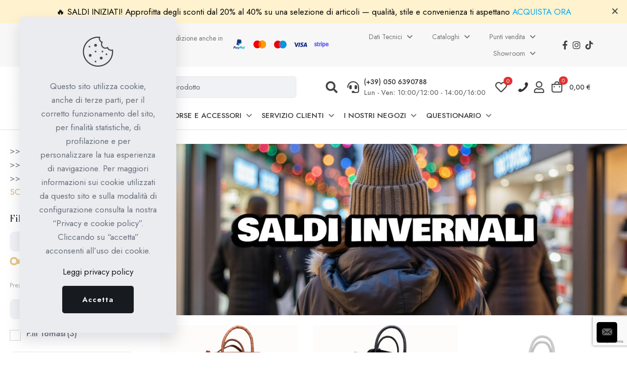

--- FILE ---
content_type: text/html; charset=UTF-8
request_url: https://tomasishop.it/collezioni/autunno-inverno-donna/borse-autunno-inverno-donna/borse-a-mano-borse-autunno-inverno-donna/
body_size: 56156
content:
<!DOCTYPE html>
<html lang="it-IT" class="no-js " itemscope itemtype="https://schema.org/WebPage" >

<head>

<meta charset="UTF-8" />
<meta name='robots' content='index, follow, max-image-preview:large, max-snippet:-1, max-video-preview:-1' />

            <script data-no-defer="1" data-ezscrex="false" data-cfasync="false" data-pagespeed-no-defer data-cookieconsent="ignore">
                var ctPublicFunctions = {"_ajax_nonce":"bd34b084de","_rest_nonce":"9cf80ca3ea","_ajax_url":"\/wp-admin\/admin-ajax.php","_rest_url":"https:\/\/tomasishop.it\/wp-json\/","data__cookies_type":"none","data__ajax_type":"rest","data__bot_detector_enabled":"1","data__frontend_data_log_enabled":1,"cookiePrefix":"","wprocket_detected":false,"host_url":"tomasishop.it","text__ee_click_to_select":"Click to select the whole data","text__ee_original_email":"The complete one is","text__ee_got_it":"Got it","text__ee_blocked":"Blocked","text__ee_cannot_connect":"Cannot connect","text__ee_cannot_decode":"Can not decode email. Unknown reason","text__ee_email_decoder":"CleanTalk email decoder","text__ee_wait_for_decoding":"The magic is on the way!","text__ee_decoding_process":"Please wait a few seconds while we decode the contact data."}
            </script>
        
            <script data-no-defer="1" data-ezscrex="false" data-cfasync="false" data-pagespeed-no-defer data-cookieconsent="ignore">
                var ctPublic = {"_ajax_nonce":"bd34b084de","settings__forms__check_internal":"0","settings__forms__check_external":"0","settings__forms__force_protection":0,"settings__forms__search_test":"1","settings__forms__wc_add_to_cart":"0","settings__data__bot_detector_enabled":"1","settings__sfw__anti_crawler":0,"blog_home":"https:\/\/tomasishop.it\/","pixel__setting":"3","pixel__enabled":false,"pixel__url":null,"data__email_check_before_post":"1","data__email_check_exist_post":0,"data__cookies_type":"none","data__key_is_ok":true,"data__visible_fields_required":true,"wl_brandname":"Anti-Spam by CleanTalk","wl_brandname_short":"CleanTalk","ct_checkjs_key":1570921854,"emailEncoderPassKey":"c0d69970c3ab0d0cc23ef62c9f80b1e0","bot_detector_forms_excluded":"W10=","advancedCacheExists":false,"varnishCacheExists":false,"wc_ajax_add_to_cart":false,"theRealPerson":{"phrases":{"trpHeading":"The Real Person Badge!","trpContent1":"The commenter acts as a real person and verified as not a bot.","trpContent2":" Anti-Spam by CleanTalk","trpContentLearnMore":"Learn more"},"trpContentLink":"https:\/\/cleantalk.org\/help\/the-real-person?utm_id=&amp;utm_term=&amp;utm_source=admin_side&amp;utm_medium=trp_badge&amp;utm_content=trp_badge_link_click&amp;utm_campaign=apbct_links","imgPersonUrl":"https:\/\/tomasishop.it\/wp-content\/plugins\/cleantalk-spam-protect\/css\/images\/real_user.svg","imgShieldUrl":"https:\/\/tomasishop.it\/wp-content\/plugins\/cleantalk-spam-protect\/css\/images\/shield.svg"}}
            </script>
        <meta name="description" content="Just another WordPress site"/>
<link rel="alternate" hreflang="it-IT" href="https://tomasishop.it/collezioni/autunno-inverno-donna/borse-autunno-inverno-donna/borse-a-mano-borse-autunno-inverno-donna/"/>
<meta name="format-detection" content="telephone=no">
<meta name="viewport" content="width=device-width, initial-scale=1, maximum-scale=1" />
<meta name="theme-color" content="#ffffff" media="(prefers-color-scheme: light)">
<meta name="theme-color" content="#ffffff" media="(prefers-color-scheme: dark)">

	<!-- This site is optimized with the Yoast SEO plugin v26.7 - https://yoast.com/wordpress/plugins/seo/ -->
	<title>Borse a mano Archivi - Tomasi Shop</title>
	<link rel="canonical" href="https://tomasishop.it/collezioni/autunno-inverno-donna/borse-autunno-inverno-donna/borse-a-mano-borse-autunno-inverno-donna/" />
	<meta property="og:locale" content="it_IT" />
	<meta property="og:type" content="article" />
	<meta property="og:title" content="Borse a mano Archivi - Tomasi Shop" />
	<meta property="og:url" content="https://tomasishop.it/collezioni/autunno-inverno-donna/borse-autunno-inverno-donna/borse-a-mano-borse-autunno-inverno-donna/" />
	<meta property="og:site_name" content="Tomasi Shop" />
	<meta name="twitter:card" content="summary_large_image" />
	<script type="application/ld+json" class="yoast-schema-graph">{"@context":"https://schema.org","@graph":[{"@type":"CollectionPage","@id":"https://tomasishop.it/collezioni/autunno-inverno-donna/borse-autunno-inverno-donna/borse-a-mano-borse-autunno-inverno-donna/","url":"https://tomasishop.it/collezioni/autunno-inverno-donna/borse-autunno-inverno-donna/borse-a-mano-borse-autunno-inverno-donna/","name":"Borse a mano Archivi - Tomasi Shop","isPartOf":{"@id":"https://tomasishop.it/#website"},"primaryImageOfPage":{"@id":"https://tomasishop.it/collezioni/autunno-inverno-donna/borse-autunno-inverno-donna/borse-a-mano-borse-autunno-inverno-donna/#primaryimage"},"image":{"@id":"https://tomasishop.it/collezioni/autunno-inverno-donna/borse-autunno-inverno-donna/borse-a-mano-borse-autunno-inverno-donna/#primaryimage"},"thumbnailUrl":"https://tomasishop.it/wp-content/uploads/2023/11/Borsa-a-mano-con-tracolla-cocco-marrone-Style-17361-a-AI-2023-24.jpg","breadcrumb":{"@id":"https://tomasishop.it/collezioni/autunno-inverno-donna/borse-autunno-inverno-donna/borse-a-mano-borse-autunno-inverno-donna/#breadcrumb"},"inLanguage":"it-IT"},{"@type":"ImageObject","inLanguage":"it-IT","@id":"https://tomasishop.it/collezioni/autunno-inverno-donna/borse-autunno-inverno-donna/borse-a-mano-borse-autunno-inverno-donna/#primaryimage","url":"https://tomasishop.it/wp-content/uploads/2023/11/Borsa-a-mano-con-tracolla-cocco-marrone-Style-17361-a-AI-2023-24.jpg","contentUrl":"https://tomasishop.it/wp-content/uploads/2023/11/Borsa-a-mano-con-tracolla-cocco-marrone-Style-17361-a-AI-2023-24.jpg","width":1400,"height":933},{"@type":"BreadcrumbList","@id":"https://tomasishop.it/collezioni/autunno-inverno-donna/borse-autunno-inverno-donna/borse-a-mano-borse-autunno-inverno-donna/#breadcrumb","itemListElement":[{"@type":"ListItem","position":1,"name":"Home","item":"https://tomasishop.it/"},{"@type":"ListItem","position":2,"name":"Autunno-Inverno Donna","item":"https://tomasishop.it/collezioni/autunno-inverno-donna/"},{"@type":"ListItem","position":3,"name":"Borse","item":"https://tomasishop.it/collezioni/autunno-inverno-donna/borse-autunno-inverno-donna/"},{"@type":"ListItem","position":4,"name":"Borse a mano"}]},{"@type":"WebSite","@id":"https://tomasishop.it/#website","url":"https://tomasishop.it/","name":"Tomasi Shop","description":"Calzature predisposte per plantare","publisher":{"@id":"https://tomasishop.it/#organization"},"potentialAction":[{"@type":"SearchAction","target":{"@type":"EntryPoint","urlTemplate":"https://tomasishop.it/?s={search_term_string}"},"query-input":{"@type":"PropertyValueSpecification","valueRequired":true,"valueName":"search_term_string"}}],"inLanguage":"it-IT"},{"@type":"Organization","@id":"https://tomasishop.it/#organization","name":"Tomasi Shop","url":"https://tomasishop.it/","logo":{"@type":"ImageObject","inLanguage":"it-IT","@id":"https://tomasishop.it/#/schema/logo/image/","url":"https://tomasishop.it/wp-content/uploads/2023/01/cropped-Retina-Tomasi-Shop-Logo.png","contentUrl":"https://tomasishop.it/wp-content/uploads/2023/01/cropped-Retina-Tomasi-Shop-Logo.png","width":556,"height":134,"caption":"Tomasi Shop"},"image":{"@id":"https://tomasishop.it/#/schema/logo/image/"}}]}</script>
	<!-- / Yoast SEO plugin. -->


<link rel='dns-prefetch' href='//fd.cleantalk.org' />
<link rel='dns-prefetch' href='//capi-automation.s3.us-east-2.amazonaws.com' />
<link rel='dns-prefetch' href='//fonts.googleapis.com' />
<link rel="alternate" type="application/rss+xml" title="Tomasi Shop &raquo; Feed" href="https://tomasishop.it/feed/" />
<link rel="alternate" type="application/rss+xml" title="Tomasi Shop &raquo; Feed dei commenti" href="https://tomasishop.it/comments/feed/" />
<link rel="alternate" type="application/rss+xml" title="Feed Tomasi Shop &raquo; Borse a mano Categoria" href="https://tomasishop.it/collezioni/autunno-inverno-donna/borse-autunno-inverno-donna/borse-a-mano-borse-autunno-inverno-donna/feed/" />
		<!-- This site uses the Google Analytics by ExactMetrics plugin v8.11.0 - Using Analytics tracking - https://www.exactmetrics.com/ -->
							<script src="//www.googletagmanager.com/gtag/js?id=G-T1DEDB4W5W"  data-cfasync="false" data-wpfc-render="false" type="text/javascript" async></script>
			<script data-cfasync="false" data-wpfc-render="false" type="text/javascript">
				var em_version = '8.11.0';
				var em_track_user = true;
				var em_no_track_reason = '';
								var ExactMetricsDefaultLocations = {"page_location":"https:\/\/tomasishop.it\/collezioni\/autunno-inverno-donna\/borse-autunno-inverno-donna\/borse-a-mano-borse-autunno-inverno-donna\/"};
								if ( typeof ExactMetricsPrivacyGuardFilter === 'function' ) {
					var ExactMetricsLocations = (typeof ExactMetricsExcludeQuery === 'object') ? ExactMetricsPrivacyGuardFilter( ExactMetricsExcludeQuery ) : ExactMetricsPrivacyGuardFilter( ExactMetricsDefaultLocations );
				} else {
					var ExactMetricsLocations = (typeof ExactMetricsExcludeQuery === 'object') ? ExactMetricsExcludeQuery : ExactMetricsDefaultLocations;
				}

								var disableStrs = [
										'ga-disable-G-T1DEDB4W5W',
									];

				/* Function to detect opted out users */
				function __gtagTrackerIsOptedOut() {
					for (var index = 0; index < disableStrs.length; index++) {
						if (document.cookie.indexOf(disableStrs[index] + '=true') > -1) {
							return true;
						}
					}

					return false;
				}

				/* Disable tracking if the opt-out cookie exists. */
				if (__gtagTrackerIsOptedOut()) {
					for (var index = 0; index < disableStrs.length; index++) {
						window[disableStrs[index]] = true;
					}
				}

				/* Opt-out function */
				function __gtagTrackerOptout() {
					for (var index = 0; index < disableStrs.length; index++) {
						document.cookie = disableStrs[index] + '=true; expires=Thu, 31 Dec 2099 23:59:59 UTC; path=/';
						window[disableStrs[index]] = true;
					}
				}

				if ('undefined' === typeof gaOptout) {
					function gaOptout() {
						__gtagTrackerOptout();
					}
				}
								window.dataLayer = window.dataLayer || [];

				window.ExactMetricsDualTracker = {
					helpers: {},
					trackers: {},
				};
				if (em_track_user) {
					function __gtagDataLayer() {
						dataLayer.push(arguments);
					}

					function __gtagTracker(type, name, parameters) {
						if (!parameters) {
							parameters = {};
						}

						if (parameters.send_to) {
							__gtagDataLayer.apply(null, arguments);
							return;
						}

						if (type === 'event') {
														parameters.send_to = exactmetrics_frontend.v4_id;
							var hookName = name;
							if (typeof parameters['event_category'] !== 'undefined') {
								hookName = parameters['event_category'] + ':' + name;
							}

							if (typeof ExactMetricsDualTracker.trackers[hookName] !== 'undefined') {
								ExactMetricsDualTracker.trackers[hookName](parameters);
							} else {
								__gtagDataLayer('event', name, parameters);
							}
							
						} else {
							__gtagDataLayer.apply(null, arguments);
						}
					}

					__gtagTracker('js', new Date());
					__gtagTracker('set', {
						'developer_id.dNDMyYj': true,
											});
					if ( ExactMetricsLocations.page_location ) {
						__gtagTracker('set', ExactMetricsLocations);
					}
										__gtagTracker('config', 'G-T1DEDB4W5W', {"forceSSL":"true","link_attribution":"true"} );
										window.gtag = __gtagTracker;										(function () {
						/* https://developers.google.com/analytics/devguides/collection/analyticsjs/ */
						/* ga and __gaTracker compatibility shim. */
						var noopfn = function () {
							return null;
						};
						var newtracker = function () {
							return new Tracker();
						};
						var Tracker = function () {
							return null;
						};
						var p = Tracker.prototype;
						p.get = noopfn;
						p.set = noopfn;
						p.send = function () {
							var args = Array.prototype.slice.call(arguments);
							args.unshift('send');
							__gaTracker.apply(null, args);
						};
						var __gaTracker = function () {
							var len = arguments.length;
							if (len === 0) {
								return;
							}
							var f = arguments[len - 1];
							if (typeof f !== 'object' || f === null || typeof f.hitCallback !== 'function') {
								if ('send' === arguments[0]) {
									var hitConverted, hitObject = false, action;
									if ('event' === arguments[1]) {
										if ('undefined' !== typeof arguments[3]) {
											hitObject = {
												'eventAction': arguments[3],
												'eventCategory': arguments[2],
												'eventLabel': arguments[4],
												'value': arguments[5] ? arguments[5] : 1,
											}
										}
									}
									if ('pageview' === arguments[1]) {
										if ('undefined' !== typeof arguments[2]) {
											hitObject = {
												'eventAction': 'page_view',
												'page_path': arguments[2],
											}
										}
									}
									if (typeof arguments[2] === 'object') {
										hitObject = arguments[2];
									}
									if (typeof arguments[5] === 'object') {
										Object.assign(hitObject, arguments[5]);
									}
									if ('undefined' !== typeof arguments[1].hitType) {
										hitObject = arguments[1];
										if ('pageview' === hitObject.hitType) {
											hitObject.eventAction = 'page_view';
										}
									}
									if (hitObject) {
										action = 'timing' === arguments[1].hitType ? 'timing_complete' : hitObject.eventAction;
										hitConverted = mapArgs(hitObject);
										__gtagTracker('event', action, hitConverted);
									}
								}
								return;
							}

							function mapArgs(args) {
								var arg, hit = {};
								var gaMap = {
									'eventCategory': 'event_category',
									'eventAction': 'event_action',
									'eventLabel': 'event_label',
									'eventValue': 'event_value',
									'nonInteraction': 'non_interaction',
									'timingCategory': 'event_category',
									'timingVar': 'name',
									'timingValue': 'value',
									'timingLabel': 'event_label',
									'page': 'page_path',
									'location': 'page_location',
									'title': 'page_title',
									'referrer' : 'page_referrer',
								};
								for (arg in args) {
																		if (!(!args.hasOwnProperty(arg) || !gaMap.hasOwnProperty(arg))) {
										hit[gaMap[arg]] = args[arg];
									} else {
										hit[arg] = args[arg];
									}
								}
								return hit;
							}

							try {
								f.hitCallback();
							} catch (ex) {
							}
						};
						__gaTracker.create = newtracker;
						__gaTracker.getByName = newtracker;
						__gaTracker.getAll = function () {
							return [];
						};
						__gaTracker.remove = noopfn;
						__gaTracker.loaded = true;
						window['__gaTracker'] = __gaTracker;
					})();
									} else {
										console.log("");
					(function () {
						function __gtagTracker() {
							return null;
						}

						window['__gtagTracker'] = __gtagTracker;
						window['gtag'] = __gtagTracker;
					})();
									}
			</script>
							<!-- / Google Analytics by ExactMetrics -->
		<style id='wp-img-auto-sizes-contain-inline-css' type='text/css'>
img:is([sizes=auto i],[sizes^="auto," i]){contain-intrinsic-size:3000px 1500px}
/*# sourceURL=wp-img-auto-sizes-contain-inline-css */
</style>
<link rel='stylesheet' id='woof-sd-switcher23-css' href='https://tomasishop.it/wp-content/plugins/woocommerce-products-filter/ext/smart_designer/css/elements/switcher.css?ver=3.3.2' type='text/css' media='all' />
<style id='wp-emoji-styles-inline-css' type='text/css'>

	img.wp-smiley, img.emoji {
		display: inline !important;
		border: none !important;
		box-shadow: none !important;
		height: 1em !important;
		width: 1em !important;
		margin: 0 0.07em !important;
		vertical-align: -0.1em !important;
		background: none !important;
		padding: 0 !important;
	}
/*# sourceURL=wp-emoji-styles-inline-css */
</style>
<link rel='stylesheet' id='wp-block-library-css' href='https://tomasishop.it/wp-includes/css/dist/block-library/style.min.css?ver=6.9' type='text/css' media='all' />
<style id='classic-theme-styles-inline-css' type='text/css'>
/*! This file is auto-generated */
.wp-block-button__link{color:#fff;background-color:#32373c;border-radius:9999px;box-shadow:none;text-decoration:none;padding:calc(.667em + 2px) calc(1.333em + 2px);font-size:1.125em}.wp-block-file__button{background:#32373c;color:#fff;text-decoration:none}
/*# sourceURL=/wp-includes/css/classic-themes.min.css */
</style>
<link rel='stylesheet' id='wc-blocks-style-css' href='https://tomasishop.it/wp-content/plugins/woocommerce/assets/client/blocks/wc-blocks.css?ver=wc-10.4.3' type='text/css' media='all' />
<style id='global-styles-inline-css' type='text/css'>
:root{--wp--preset--aspect-ratio--square: 1;--wp--preset--aspect-ratio--4-3: 4/3;--wp--preset--aspect-ratio--3-4: 3/4;--wp--preset--aspect-ratio--3-2: 3/2;--wp--preset--aspect-ratio--2-3: 2/3;--wp--preset--aspect-ratio--16-9: 16/9;--wp--preset--aspect-ratio--9-16: 9/16;--wp--preset--color--black: #000000;--wp--preset--color--cyan-bluish-gray: #abb8c3;--wp--preset--color--white: #ffffff;--wp--preset--color--pale-pink: #f78da7;--wp--preset--color--vivid-red: #cf2e2e;--wp--preset--color--luminous-vivid-orange: #ff6900;--wp--preset--color--luminous-vivid-amber: #fcb900;--wp--preset--color--light-green-cyan: #7bdcb5;--wp--preset--color--vivid-green-cyan: #00d084;--wp--preset--color--pale-cyan-blue: #8ed1fc;--wp--preset--color--vivid-cyan-blue: #0693e3;--wp--preset--color--vivid-purple: #9b51e0;--wp--preset--gradient--vivid-cyan-blue-to-vivid-purple: linear-gradient(135deg,rgb(6,147,227) 0%,rgb(155,81,224) 100%);--wp--preset--gradient--light-green-cyan-to-vivid-green-cyan: linear-gradient(135deg,rgb(122,220,180) 0%,rgb(0,208,130) 100%);--wp--preset--gradient--luminous-vivid-amber-to-luminous-vivid-orange: linear-gradient(135deg,rgb(252,185,0) 0%,rgb(255,105,0) 100%);--wp--preset--gradient--luminous-vivid-orange-to-vivid-red: linear-gradient(135deg,rgb(255,105,0) 0%,rgb(207,46,46) 100%);--wp--preset--gradient--very-light-gray-to-cyan-bluish-gray: linear-gradient(135deg,rgb(238,238,238) 0%,rgb(169,184,195) 100%);--wp--preset--gradient--cool-to-warm-spectrum: linear-gradient(135deg,rgb(74,234,220) 0%,rgb(151,120,209) 20%,rgb(207,42,186) 40%,rgb(238,44,130) 60%,rgb(251,105,98) 80%,rgb(254,248,76) 100%);--wp--preset--gradient--blush-light-purple: linear-gradient(135deg,rgb(255,206,236) 0%,rgb(152,150,240) 100%);--wp--preset--gradient--blush-bordeaux: linear-gradient(135deg,rgb(254,205,165) 0%,rgb(254,45,45) 50%,rgb(107,0,62) 100%);--wp--preset--gradient--luminous-dusk: linear-gradient(135deg,rgb(255,203,112) 0%,rgb(199,81,192) 50%,rgb(65,88,208) 100%);--wp--preset--gradient--pale-ocean: linear-gradient(135deg,rgb(255,245,203) 0%,rgb(182,227,212) 50%,rgb(51,167,181) 100%);--wp--preset--gradient--electric-grass: linear-gradient(135deg,rgb(202,248,128) 0%,rgb(113,206,126) 100%);--wp--preset--gradient--midnight: linear-gradient(135deg,rgb(2,3,129) 0%,rgb(40,116,252) 100%);--wp--preset--font-size--small: 13px;--wp--preset--font-size--medium: 20px;--wp--preset--font-size--large: 36px;--wp--preset--font-size--x-large: 42px;--wp--preset--spacing--20: 0.44rem;--wp--preset--spacing--30: 0.67rem;--wp--preset--spacing--40: 1rem;--wp--preset--spacing--50: 1.5rem;--wp--preset--spacing--60: 2.25rem;--wp--preset--spacing--70: 3.38rem;--wp--preset--spacing--80: 5.06rem;--wp--preset--shadow--natural: 6px 6px 9px rgba(0, 0, 0, 0.2);--wp--preset--shadow--deep: 12px 12px 50px rgba(0, 0, 0, 0.4);--wp--preset--shadow--sharp: 6px 6px 0px rgba(0, 0, 0, 0.2);--wp--preset--shadow--outlined: 6px 6px 0px -3px rgb(255, 255, 255), 6px 6px rgb(0, 0, 0);--wp--preset--shadow--crisp: 6px 6px 0px rgb(0, 0, 0);}:where(.is-layout-flex){gap: 0.5em;}:where(.is-layout-grid){gap: 0.5em;}body .is-layout-flex{display: flex;}.is-layout-flex{flex-wrap: wrap;align-items: center;}.is-layout-flex > :is(*, div){margin: 0;}body .is-layout-grid{display: grid;}.is-layout-grid > :is(*, div){margin: 0;}:where(.wp-block-columns.is-layout-flex){gap: 2em;}:where(.wp-block-columns.is-layout-grid){gap: 2em;}:where(.wp-block-post-template.is-layout-flex){gap: 1.25em;}:where(.wp-block-post-template.is-layout-grid){gap: 1.25em;}.has-black-color{color: var(--wp--preset--color--black) !important;}.has-cyan-bluish-gray-color{color: var(--wp--preset--color--cyan-bluish-gray) !important;}.has-white-color{color: var(--wp--preset--color--white) !important;}.has-pale-pink-color{color: var(--wp--preset--color--pale-pink) !important;}.has-vivid-red-color{color: var(--wp--preset--color--vivid-red) !important;}.has-luminous-vivid-orange-color{color: var(--wp--preset--color--luminous-vivid-orange) !important;}.has-luminous-vivid-amber-color{color: var(--wp--preset--color--luminous-vivid-amber) !important;}.has-light-green-cyan-color{color: var(--wp--preset--color--light-green-cyan) !important;}.has-vivid-green-cyan-color{color: var(--wp--preset--color--vivid-green-cyan) !important;}.has-pale-cyan-blue-color{color: var(--wp--preset--color--pale-cyan-blue) !important;}.has-vivid-cyan-blue-color{color: var(--wp--preset--color--vivid-cyan-blue) !important;}.has-vivid-purple-color{color: var(--wp--preset--color--vivid-purple) !important;}.has-black-background-color{background-color: var(--wp--preset--color--black) !important;}.has-cyan-bluish-gray-background-color{background-color: var(--wp--preset--color--cyan-bluish-gray) !important;}.has-white-background-color{background-color: var(--wp--preset--color--white) !important;}.has-pale-pink-background-color{background-color: var(--wp--preset--color--pale-pink) !important;}.has-vivid-red-background-color{background-color: var(--wp--preset--color--vivid-red) !important;}.has-luminous-vivid-orange-background-color{background-color: var(--wp--preset--color--luminous-vivid-orange) !important;}.has-luminous-vivid-amber-background-color{background-color: var(--wp--preset--color--luminous-vivid-amber) !important;}.has-light-green-cyan-background-color{background-color: var(--wp--preset--color--light-green-cyan) !important;}.has-vivid-green-cyan-background-color{background-color: var(--wp--preset--color--vivid-green-cyan) !important;}.has-pale-cyan-blue-background-color{background-color: var(--wp--preset--color--pale-cyan-blue) !important;}.has-vivid-cyan-blue-background-color{background-color: var(--wp--preset--color--vivid-cyan-blue) !important;}.has-vivid-purple-background-color{background-color: var(--wp--preset--color--vivid-purple) !important;}.has-black-border-color{border-color: var(--wp--preset--color--black) !important;}.has-cyan-bluish-gray-border-color{border-color: var(--wp--preset--color--cyan-bluish-gray) !important;}.has-white-border-color{border-color: var(--wp--preset--color--white) !important;}.has-pale-pink-border-color{border-color: var(--wp--preset--color--pale-pink) !important;}.has-vivid-red-border-color{border-color: var(--wp--preset--color--vivid-red) !important;}.has-luminous-vivid-orange-border-color{border-color: var(--wp--preset--color--luminous-vivid-orange) !important;}.has-luminous-vivid-amber-border-color{border-color: var(--wp--preset--color--luminous-vivid-amber) !important;}.has-light-green-cyan-border-color{border-color: var(--wp--preset--color--light-green-cyan) !important;}.has-vivid-green-cyan-border-color{border-color: var(--wp--preset--color--vivid-green-cyan) !important;}.has-pale-cyan-blue-border-color{border-color: var(--wp--preset--color--pale-cyan-blue) !important;}.has-vivid-cyan-blue-border-color{border-color: var(--wp--preset--color--vivid-cyan-blue) !important;}.has-vivid-purple-border-color{border-color: var(--wp--preset--color--vivid-purple) !important;}.has-vivid-cyan-blue-to-vivid-purple-gradient-background{background: var(--wp--preset--gradient--vivid-cyan-blue-to-vivid-purple) !important;}.has-light-green-cyan-to-vivid-green-cyan-gradient-background{background: var(--wp--preset--gradient--light-green-cyan-to-vivid-green-cyan) !important;}.has-luminous-vivid-amber-to-luminous-vivid-orange-gradient-background{background: var(--wp--preset--gradient--luminous-vivid-amber-to-luminous-vivid-orange) !important;}.has-luminous-vivid-orange-to-vivid-red-gradient-background{background: var(--wp--preset--gradient--luminous-vivid-orange-to-vivid-red) !important;}.has-very-light-gray-to-cyan-bluish-gray-gradient-background{background: var(--wp--preset--gradient--very-light-gray-to-cyan-bluish-gray) !important;}.has-cool-to-warm-spectrum-gradient-background{background: var(--wp--preset--gradient--cool-to-warm-spectrum) !important;}.has-blush-light-purple-gradient-background{background: var(--wp--preset--gradient--blush-light-purple) !important;}.has-blush-bordeaux-gradient-background{background: var(--wp--preset--gradient--blush-bordeaux) !important;}.has-luminous-dusk-gradient-background{background: var(--wp--preset--gradient--luminous-dusk) !important;}.has-pale-ocean-gradient-background{background: var(--wp--preset--gradient--pale-ocean) !important;}.has-electric-grass-gradient-background{background: var(--wp--preset--gradient--electric-grass) !important;}.has-midnight-gradient-background{background: var(--wp--preset--gradient--midnight) !important;}.has-small-font-size{font-size: var(--wp--preset--font-size--small) !important;}.has-medium-font-size{font-size: var(--wp--preset--font-size--medium) !important;}.has-large-font-size{font-size: var(--wp--preset--font-size--large) !important;}.has-x-large-font-size{font-size: var(--wp--preset--font-size--x-large) !important;}
:where(.wp-block-post-template.is-layout-flex){gap: 1.25em;}:where(.wp-block-post-template.is-layout-grid){gap: 1.25em;}
:where(.wp-block-term-template.is-layout-flex){gap: 1.25em;}:where(.wp-block-term-template.is-layout-grid){gap: 1.25em;}
:where(.wp-block-columns.is-layout-flex){gap: 2em;}:where(.wp-block-columns.is-layout-grid){gap: 2em;}
:root :where(.wp-block-pullquote){font-size: 1.5em;line-height: 1.6;}
/*# sourceURL=global-styles-inline-css */
</style>
<link rel='stylesheet' id='cleantalk-public-css-css' href='https://tomasishop.it/wp-content/plugins/cleantalk-spam-protect/css/cleantalk-public.min.css?ver=6.70.1_1767127667' type='text/css' media='all' />
<link rel='stylesheet' id='cleantalk-email-decoder-css-css' href='https://tomasishop.it/wp-content/plugins/cleantalk-spam-protect/css/cleantalk-email-decoder.min.css?ver=6.70.1_1767127667' type='text/css' media='all' />
<link rel='stylesheet' id='cleantalk-trp-css-css' href='https://tomasishop.it/wp-content/plugins/cleantalk-spam-protect/css/cleantalk-trp.min.css?ver=6.70.1_1767127667' type='text/css' media='all' />
<link rel='stylesheet' id='contact-form-7-css' href='https://tomasishop.it/wp-content/plugins/contact-form-7/includes/css/styles.css?ver=6.1.4' type='text/css' media='all' />
<link rel='stylesheet' id='woof-css' href='https://tomasishop.it/wp-content/plugins/woocommerce-products-filter/css/front.css?ver=3.3.2' type='text/css' media='all' />
<style id='woof-inline-css' type='text/css'>

.woof_products_top_panel li span, .woof_products_top_panel2 li span{background: url(https://tomasishop.it/wp-content/plugins/woocommerce-products-filter/img/delete.png);background-size: 14px 14px;background-repeat: no-repeat;background-position: right;}
.jQuery-plainOverlay-progress {
                        border-top: 12px solid #eeee22 !important;
                    }
.woof_edit_view{
                    display: none;
                }
.woof_price_search_container .price_slider_amount button.button{
                        display: none;
                    }

                    /***** END: hiding submit button of the price slider ******/
.woof_container h4{
    margin-bottom: 11px !important;
    font-size: 1.12em !important;
    background: #f0f2f6;
    padding: 10px 7px;
    color: #333;
    line-height: 1.12em !important;
    text-align: center;
    border-radius: 10px;
}

.woof_color_term{ border-radius: 80px !important; } .woof_color_term:hover{ border-color: #444; }

.woof_label_term{ border-radius: 80px !important; }
.woof_label_term:hover{ background: #ebc989 !important; }
.woof_label_term:hover{ border-color: transparent !important; }
.woof_label_term.checked{ background: #ebc989 !important; }
.woof_label_term.checked{ border-color: transparent !important; }
.woof_label_count{ color: #b21f22 !important; }

/*# sourceURL=woof-inline-css */
</style>
<link rel='stylesheet' id='chosen-drop-down-css' href='https://tomasishop.it/wp-content/plugins/woocommerce-products-filter/js/chosen/chosen.min.css?ver=3.3.2' type='text/css' media='all' />
<link rel='stylesheet' id='icheck-jquery-color-css' href='https://tomasishop.it/wp-content/plugins/woocommerce-products-filter/js/icheck/skins/square/yellow.css?ver=3.3.2' type='text/css' media='all' />
<link rel='stylesheet' id='woof_by_onsales_html_items-css' href='https://tomasishop.it/wp-content/plugins/woocommerce-products-filter/ext/by_onsales/css/by_onsales.css?ver=3.3.2' type='text/css' media='all' />
<link rel='stylesheet' id='woof_by_text_html_items-css' href='https://tomasishop.it/wp-content/plugins/woocommerce-products-filter/ext/by_text/assets/css/front.css?ver=3.3.2' type='text/css' media='all' />
<link rel='stylesheet' id='woof_color_html_items-css' href='https://tomasishop.it/wp-content/plugins/woocommerce-products-filter/ext/color/css/html_types/color.css?ver=3.3.2' type='text/css' media='all' />
<link rel='stylesheet' id='woof_label_html_items-css' href='https://tomasishop.it/wp-content/plugins/woocommerce-products-filter/ext/label/css/html_types/label.css?ver=3.3.2' type='text/css' media='all' />
<link rel='stylesheet' id='woof_sd_html_items_checkbox-css' href='https://tomasishop.it/wp-content/plugins/woocommerce-products-filter/ext/smart_designer/css/elements/checkbox.css?ver=3.3.2' type='text/css' media='all' />
<link rel='stylesheet' id='woof_sd_html_items_radio-css' href='https://tomasishop.it/wp-content/plugins/woocommerce-products-filter/ext/smart_designer/css/elements/radio.css?ver=3.3.2' type='text/css' media='all' />
<link rel='stylesheet' id='woof_sd_html_items_switcher-css' href='https://tomasishop.it/wp-content/plugins/woocommerce-products-filter/ext/smart_designer/css/elements/switcher.css?ver=3.3.2' type='text/css' media='all' />
<link rel='stylesheet' id='woof_sd_html_items_color-css' href='https://tomasishop.it/wp-content/plugins/woocommerce-products-filter/ext/smart_designer/css/elements/color.css?ver=3.3.2' type='text/css' media='all' />
<link rel='stylesheet' id='woof_sd_html_items_tooltip-css' href='https://tomasishop.it/wp-content/plugins/woocommerce-products-filter/ext/smart_designer/css/tooltip.css?ver=3.3.2' type='text/css' media='all' />
<link rel='stylesheet' id='woof_sd_html_items_front-css' href='https://tomasishop.it/wp-content/plugins/woocommerce-products-filter/ext/smart_designer/css/front.css?ver=3.3.2' type='text/css' media='all' />
<link rel='stylesheet' id='woocommerce-layout-css' href='https://tomasishop.it/wp-content/plugins/woocommerce/assets/css/woocommerce-layout.css?ver=10.4.3' type='text/css' media='all' />
<link rel='stylesheet' id='woocommerce-smallscreen-css' href='https://tomasishop.it/wp-content/plugins/woocommerce/assets/css/woocommerce-smallscreen.css?ver=10.4.3' type='text/css' media='only screen and (max-width: 768px)' />
<link rel='stylesheet' id='woocommerce-general-css' href='https://tomasishop.it/wp-content/plugins/woocommerce/assets/css/woocommerce.css?ver=10.4.3' type='text/css' media='all' />
<style id='woocommerce-inline-inline-css' type='text/css'>
.woocommerce form .form-row .required { visibility: visible; }
/*# sourceURL=woocommerce-inline-inline-css */
</style>
<link rel='stylesheet' id='mfn-be-css' href='https://tomasishop.it/wp-content/themes/betheme/css/be.css?ver=28.2.1' type='text/css' media='all' />
<link rel='stylesheet' id='mfn-animations-css' href='https://tomasishop.it/wp-content/themes/betheme/assets/animations/animations.min.css?ver=28.2.1' type='text/css' media='all' />
<link rel='stylesheet' id='mfn-font-awesome-css' href='https://tomasishop.it/wp-content/themes/betheme/fonts/fontawesome/fontawesome.css?ver=28.2.1' type='text/css' media='all' />
<link rel='stylesheet' id='mfn-responsive-css' href='https://tomasishop.it/wp-content/themes/betheme/css/responsive.css?ver=28.2.1' type='text/css' media='all' />
<link rel='stylesheet' id='mfn-fonts-css' href='https://fonts.googleapis.com/css?family=Jost%3A1%2C300%2C400%2C400italic%2C500%2C600%2C700%2C700italic%7CPoppins%3A1%2C300%2C400%2C400italic%2C500%2C600%2C700%2C700italic%7CBodoni+Moda%3A1%2C300%2C400%2C400italic%2C500%2C600%2C700%2C700italic%7CDM+Mono%3A1%2C300%2C400%2C400italic%2C500%2C600%2C700%2C700italic&#038;display=swap&#038;ver=6.9' type='text/css' media='all' />
<link rel='stylesheet' id='mfn-font-button-css' href='https://fonts.googleapis.com/css?family=Jost%3A400%2C600&#038;display=swap&#038;ver=6.9' type='text/css' media='all' />
<link rel='stylesheet' id='mfn-swiper-css' href='https://tomasishop.it/wp-content/themes/betheme/css/scripts/swiper.css?ver=28.2.1' type='text/css' media='' />
<link rel='stylesheet' id='mfn-woo-css' href='https://tomasishop.it/wp-content/themes/betheme/css/woocommerce.css?ver=28.2.1' type='text/css' media='all' />
<link rel='stylesheet' id='ywdpd_owl-css' href='https://tomasishop.it/wp-content/plugins/yith-woocommerce-dynamic-pricing-and-discounts-premium/assets/css/owl/owl.carousel.min.css?ver=4.26.0' type='text/css' media='all' />
<link rel='stylesheet' id='yith_ywdpd_frontend-css' href='https://tomasishop.it/wp-content/plugins/yith-woocommerce-dynamic-pricing-and-discounts-premium/assets/css/frontend.css?ver=4.26.0' type='text/css' media='all' />
<style id='mfn-dynamic-inline-css' type='text/css'>
html{background-color:#ffffff}#Wrapper,#Content,.mfn-popup .mfn-popup-content,.mfn-off-canvas-sidebar .mfn-off-canvas-content-wrapper,.mfn-cart-holder,.mfn-header-login,#Top_bar .search_wrapper,#Top_bar .top_bar_right .mfn-live-search-box,.column_livesearch .mfn-live-search-wrapper,.column_livesearch .mfn-live-search-box{background-color:#ffffff}.layout-boxed.mfn-bebuilder-header.mfn-ui #Wrapper .mfn-only-sample-content{background-color:#ffffff}body:not(.template-slider) #Header{min-height:0px}body.header-below:not(.template-slider) #Header{padding-top:0px}#Subheader{padding:40px 0}#Footer .widgets_wrapper{padding:60px 0 50px}.has-search-overlay.search-overlay-opened #search-overlay{background-color:rgba(0,0,0,0.6)}.elementor-page.elementor-default #Content .the_content .section_wrapper{max-width:100%}.elementor-page.elementor-default #Content .section.the_content{width:100%}.elementor-page.elementor-default #Content .section_wrapper .the_content_wrapper{margin-left:0;margin-right:0;width:100%}body,span.date_label,.timeline_items li h3 span,input[type="date"],input[type="text"],input[type="password"],input[type="tel"],input[type="email"],input[type="url"],textarea,select,.offer_li .title h3,.mfn-menu-item-megamenu{font-family:"Jost",-apple-system,BlinkMacSystemFont,"Segoe UI",Roboto,Oxygen-Sans,Ubuntu,Cantarell,"Helvetica Neue",sans-serif}.lead,.big{font-family:"Poppins",-apple-system,BlinkMacSystemFont,"Segoe UI",Roboto,Oxygen-Sans,Ubuntu,Cantarell,"Helvetica Neue",sans-serif}#menu > ul > li > a,#overlay-menu ul li a{font-family:"Jost",-apple-system,BlinkMacSystemFont,"Segoe UI",Roboto,Oxygen-Sans,Ubuntu,Cantarell,"Helvetica Neue",sans-serif}#Subheader .title{font-family:"Bodoni Moda",-apple-system,BlinkMacSystemFont,"Segoe UI",Roboto,Oxygen-Sans,Ubuntu,Cantarell,"Helvetica Neue",sans-serif}h1,h2,h3,h4,.text-logo #logo{font-family:"Bodoni Moda",-apple-system,BlinkMacSystemFont,"Segoe UI",Roboto,Oxygen-Sans,Ubuntu,Cantarell,"Helvetica Neue",sans-serif}h5,h6{font-family:"Jost",-apple-system,BlinkMacSystemFont,"Segoe UI",Roboto,Oxygen-Sans,Ubuntu,Cantarell,"Helvetica Neue",sans-serif}blockquote{font-family:"Bodoni Moda",-apple-system,BlinkMacSystemFont,"Segoe UI",Roboto,Oxygen-Sans,Ubuntu,Cantarell,"Helvetica Neue",sans-serif}.chart_box .chart .num,.counter .desc_wrapper .number-wrapper,.how_it_works .image .number,.pricing-box .plan-header .price,.quick_fact .number-wrapper,.woocommerce .product div.entry-summary .price{font-family:"DM Mono",-apple-system,BlinkMacSystemFont,"Segoe UI",Roboto,Oxygen-Sans,Ubuntu,Cantarell,"Helvetica Neue",sans-serif}body,.mfn-menu-item-megamenu{font-size:17px;line-height:28px;font-weight:400;letter-spacing:0px}.lead,.big{font-size:17px;line-height:30px;font-weight:400;letter-spacing:0px}#menu > ul > li > a,#overlay-menu ul li a{font-size:14px;font-weight:500;letter-spacing:1px}#overlay-menu ul li a{line-height:21px}#Subheader .title{font-size:70px;line-height:75px;font-weight:600;letter-spacing:0px}h1,.text-logo #logo{font-size:70px;line-height:80px;font-weight:600;letter-spacing:0px}h2{font-size:55px;line-height:65px;font-weight:600;letter-spacing:0px}h3,.woocommerce ul.products li.product h3,.woocommerce #customer_login h2{font-size:30px;line-height:40px;font-weight:400;letter-spacing:0px}h4,.woocommerce .woocommerce-order-details__title,.woocommerce .wc-bacs-bank-details-heading,.woocommerce .woocommerce-customer-details h2{font-size:20px;line-height:30px;font-weight:600;letter-spacing:0px}h5{font-size:20px;line-height:28px;font-weight:400;letter-spacing:0px}h6{font-size:14px;line-height:26px;font-weight:700;letter-spacing:0px}#Intro .intro-title{font-size:70px;line-height:70px;font-weight:400;letter-spacing:0px}@media only screen and (min-width:768px) and (max-width:959px){body,.mfn-menu-item-megamenu{font-size:14px;line-height:24px;font-weight:400;letter-spacing:0px}.lead,.big{font-size:14px;line-height:26px;font-weight:400;letter-spacing:0px}#menu > ul > li > a,#overlay-menu ul li a{font-size:13px;font-weight:500;letter-spacing:1px}#overlay-menu ul li a{line-height:19.5px}#Subheader .title{font-size:60px;line-height:64px;font-weight:600;letter-spacing:0px}h1,.text-logo #logo{font-size:60px;line-height:68px;font-weight:600;letter-spacing:0px}h2{font-size:47px;line-height:55px;font-weight:600;letter-spacing:0px}h3,.woocommerce ul.products li.product h3,.woocommerce #customer_login h2{font-size:26px;line-height:34px;font-weight:400;letter-spacing:0px}h4,.woocommerce .woocommerce-order-details__title,.woocommerce .wc-bacs-bank-details-heading,.woocommerce .woocommerce-customer-details h2{font-size:17px;line-height:26px;font-weight:600;letter-spacing:0px}h5{font-size:17px;line-height:24px;font-weight:400;letter-spacing:0px}h6{font-size:13px;line-height:22px;font-weight:700;letter-spacing:0px}#Intro .intro-title{font-size:60px;line-height:60px;font-weight:400;letter-spacing:0px}blockquote{font-size:15px}.chart_box .chart .num{font-size:45px;line-height:45px}.counter .desc_wrapper .number-wrapper{font-size:45px;line-height:45px}.counter .desc_wrapper .title{font-size:14px;line-height:18px}.faq .question .title{font-size:14px}.fancy_heading .title{font-size:38px;line-height:38px}.offer .offer_li .desc_wrapper .title h3{font-size:32px;line-height:32px}.offer_thumb_ul li.offer_thumb_li .desc_wrapper .title h3{font-size:32px;line-height:32px}.pricing-box .plan-header h2{font-size:27px;line-height:27px}.pricing-box .plan-header .price > span{font-size:40px;line-height:40px}.pricing-box .plan-header .price sup.currency{font-size:18px;line-height:18px}.pricing-box .plan-header .price sup.period{font-size:14px;line-height:14px}.quick_fact .number-wrapper{font-size:80px;line-height:80px}.trailer_box .desc h2{font-size:27px;line-height:27px}.widget > h3{font-size:17px;line-height:20px}}@media only screen and (min-width:480px) and (max-width:767px){body,.mfn-menu-item-megamenu{font-size:13px;line-height:21px;font-weight:400;letter-spacing:0px}.lead,.big{font-size:13px;line-height:23px;font-weight:400;letter-spacing:0px}#menu > ul > li > a,#overlay-menu ul li a{font-size:13px;font-weight:500;letter-spacing:1px}#overlay-menu ul li a{line-height:19.5px}#Subheader .title{font-size:53px;line-height:56px;font-weight:600;letter-spacing:0px}h1,.text-logo #logo{font-size:53px;line-height:60px;font-weight:600;letter-spacing:0px}h2{font-size:41px;line-height:49px;font-weight:600;letter-spacing:0px}h3,.woocommerce ul.products li.product h3,.woocommerce #customer_login h2{font-size:23px;line-height:30px;font-weight:400;letter-spacing:0px}h4,.woocommerce .woocommerce-order-details__title,.woocommerce .wc-bacs-bank-details-heading,.woocommerce .woocommerce-customer-details h2{font-size:15px;line-height:23px;font-weight:600;letter-spacing:0px}h5{font-size:15px;line-height:21px;font-weight:400;letter-spacing:0px}h6{font-size:13px;line-height:20px;font-weight:700;letter-spacing:0px}#Intro .intro-title{font-size:53px;line-height:53px;font-weight:400;letter-spacing:0px}blockquote{font-size:14px}.chart_box .chart .num{font-size:40px;line-height:40px}.counter .desc_wrapper .number-wrapper{font-size:40px;line-height:40px}.counter .desc_wrapper .title{font-size:13px;line-height:16px}.faq .question .title{font-size:13px}.fancy_heading .title{font-size:34px;line-height:34px}.offer .offer_li .desc_wrapper .title h3{font-size:28px;line-height:28px}.offer_thumb_ul li.offer_thumb_li .desc_wrapper .title h3{font-size:28px;line-height:28px}.pricing-box .plan-header h2{font-size:24px;line-height:24px}.pricing-box .plan-header .price > span{font-size:34px;line-height:34px}.pricing-box .plan-header .price sup.currency{font-size:16px;line-height:16px}.pricing-box .plan-header .price sup.period{font-size:13px;line-height:13px}.quick_fact .number-wrapper{font-size:70px;line-height:70px}.trailer_box .desc h2{font-size:24px;line-height:24px}.widget > h3{font-size:16px;line-height:19px}}@media only screen and (max-width:479px){body,.mfn-menu-item-megamenu{font-size:13px;line-height:19px;font-weight:400;letter-spacing:0px}.lead,.big{font-size:13px;line-height:19px;font-weight:400;letter-spacing:0px}#menu > ul > li > a,#overlay-menu ul li a{font-size:13px;font-weight:500;letter-spacing:1px}#overlay-menu ul li a{line-height:19.5px}#Subheader .title{font-size:42px;line-height:45px;font-weight:600;letter-spacing:0px}h1,.text-logo #logo{font-size:42px;line-height:48px;font-weight:600;letter-spacing:0px}h2{font-size:33px;line-height:39px;font-weight:600;letter-spacing:0px}h3,.woocommerce ul.products li.product h3,.woocommerce #customer_login h2{font-size:18px;line-height:24px;font-weight:400;letter-spacing:0px}h4,.woocommerce .woocommerce-order-details__title,.woocommerce .wc-bacs-bank-details-heading,.woocommerce .woocommerce-customer-details h2{font-size:13px;line-height:19px;font-weight:600;letter-spacing:0px}h5{font-size:13px;line-height:19px;font-weight:400;letter-spacing:0px}h6{font-size:13px;line-height:19px;font-weight:700;letter-spacing:0px}#Intro .intro-title{font-size:42px;line-height:42px;font-weight:400;letter-spacing:0px}blockquote{font-size:13px}.chart_box .chart .num{font-size:35px;line-height:35px}.counter .desc_wrapper .number-wrapper{font-size:35px;line-height:35px}.counter .desc_wrapper .title{font-size:13px;line-height:26px}.faq .question .title{font-size:13px}.fancy_heading .title{font-size:30px;line-height:30px}.offer .offer_li .desc_wrapper .title h3{font-size:26px;line-height:26px}.offer_thumb_ul li.offer_thumb_li .desc_wrapper .title h3{font-size:26px;line-height:26px}.pricing-box .plan-header h2{font-size:21px;line-height:21px}.pricing-box .plan-header .price > span{font-size:32px;line-height:32px}.pricing-box .plan-header .price sup.currency{font-size:14px;line-height:14px}.pricing-box .plan-header .price sup.period{font-size:13px;line-height:13px}.quick_fact .number-wrapper{font-size:60px;line-height:60px}.trailer_box .desc h2{font-size:21px;line-height:21px}.widget > h3{font-size:15px;line-height:18px}}.with_aside .sidebar.columns{width:23%}.with_aside .sections_group{width:77%}.aside_both .sidebar.columns{width:18%}.aside_both .sidebar.sidebar-1{margin-left:-82%}.aside_both .sections_group{width:64%;margin-left:18%}@media only screen and (min-width:1240px){#Wrapper,.with_aside .content_wrapper{max-width:1240px}body.layout-boxed.mfn-header-scrolled .mfn-header-tmpl.mfn-sticky-layout-width{max-width:1240px;left:0;right:0;margin-left:auto;margin-right:auto}body.layout-boxed:not(.mfn-header-scrolled) .mfn-header-tmpl.mfn-header-layout-width,body.layout-boxed .mfn-header-tmpl.mfn-header-layout-width:not(.mfn-hasSticky){max-width:1240px;left:0;right:0;margin-left:auto;margin-right:auto}body.layout-boxed.mfn-bebuilder-header.mfn-ui .mfn-only-sample-content{max-width:1240px;margin-left:auto;margin-right:auto}.section_wrapper,.container{max-width:1220px}.layout-boxed.header-boxed #Top_bar.is-sticky{max-width:1240px}}@media only screen and (max-width:767px){#Wrapper{max-width:calc(100% - 67px)}.content_wrapper .section_wrapper,.container,.four.columns .widget-area{max-width:550px !important;padding-left:33px;padding-right:33px}} body .pswp .pswp__bg{background-color:rgba(0,0,0,0.7)}body{--mfn-button-font-family:"Jost";--mfn-button-font-size:15px;--mfn-button-font-weight:600;--mfn-button-font-style:inherit;--mfn-button-letter-spacing:1px;--mfn-button-padding:18px 40px 18px 40px;--mfn-button-border-width:0;--mfn-button-border-radius:5px 5px 5px 5px;--mfn-button-gap:10px;--mfn-button-transition:0.2s;--mfn-button-color:#626262;--mfn-button-color-hover:#626262;--mfn-button-bg:#ececec;--mfn-button-bg-hover:#f4f4f4;--mfn-button-border-color:#ececec;--mfn-button-border-color-hover:#f4f4f4;--mfn-button-icon-color:#626262;--mfn-button-icon-color-hover:#626262;--mfn-button-box-shadow:unset;--mfn-button-theme-color:#ffffff;--mfn-button-theme-color-hover:#ffffff;--mfn-button-theme-bg:#171b20;--mfn-button-theme-bg-hover:#3e4145;--mfn-button-theme-border-color:#171b20;--mfn-button-theme-border-color-hover:#3e4145;--mfn-button-theme-icon-color:#ffffff;--mfn-button-theme-icon-color-hover:#ffffff;--mfn-button-theme-box-shadow:unset;--mfn-button-shop-color:#ffffff;--mfn-button-shop-color-hover:#ffffff;--mfn-button-shop-bg:#171b20;--mfn-button-shop-bg-hover:#3e4145;--mfn-button-shop-border-color:#171b20;--mfn-button-shop-border-color-hover:#3e4145;--mfn-button-shop-icon-color:#626262;--mfn-button-shop-icon-color-hover:#626262;--mfn-button-shop-box-shadow:unset;--mfn-button-action-color:#626262;--mfn-button-action-color-hover:#626262;--mfn-button-action-bg:#dbdddf;--mfn-button-action-bg-hover:#d3d3d3;--mfn-button-action-border-color:transparent;--mfn-button-action-border-color-hover:transparent;--mfn-button-action-icon-color:#626262;--mfn-button-action-icon-color-hover:#626262;--mfn-button-action-box-shadow:unset;--mfn-product-list-gallery-slider-arrow-bg:#fff;--mfn-product-list-gallery-slider-arrow-bg-hover:#fff;--mfn-product-list-gallery-slider-arrow-color:#000;--mfn-product-list-gallery-slider-arrow-color-hover:#000;--mfn-product-list-gallery-slider-dots-bg:rgba(0,0,0,0.3);--mfn-product-list-gallery-slider-dots-bg-active:#000;--mfn-product-list-gallery-slider-padination-bg:transparent;--mfn-product-list-gallery-slider-dots-size:8px;--mfn-product-list-gallery-slider-nav-border-radius:0px;--mfn-product-list-gallery-slider-nav-offset:0px;--mfn-product-list-gallery-slider-dots-gap:5px}@media only screen and (max-width:959px){body{}}@media only screen and (max-width:768px){body{}}.mfn-cookies,.mfn-cookies-reopen{--mfn-gdpr2-container-text-color:#626262;--mfn-gdpr2-container-strong-color:#07070a;--mfn-gdpr2-container-bg:#ffffff;--mfn-gdpr2-container-overlay:rgba(25,37,48,0.6);--mfn-gdpr2-details-box-bg:#fbfbfb;--mfn-gdpr2-details-switch-bg:#00032a;--mfn-gdpr2-details-switch-bg-active:#5acb65;--mfn-gdpr2-tabs-text-color:#07070a;--mfn-gdpr2-tabs-text-color-active:#0089f7;--mfn-gdpr2-tabs-border:rgba(8,8,14,0.1);--mfn-gdpr2-buttons-box-bg:#fbfbfb;--mfn-gdpr2-reopen-background:#ffffff;--mfn-gdpr2-reopen-color:#222222;--mfn-gdpr2-reopen-box-shadow:0 15px 30px 0 rgba(1,7,39,.13)}#Top_bar #logo,.header-fixed #Top_bar #logo,.header-plain #Top_bar #logo,.header-transparent #Top_bar #logo{height:50px;line-height:50px;padding:30px 0}.logo-overflow #Top_bar:not(.is-sticky) .logo{height:110px}#Top_bar .menu > li > a{padding:25px 0}.menu-highlight:not(.header-creative) #Top_bar .menu > li > a{margin:30px 0}.header-plain:not(.menu-highlight) #Top_bar .menu > li > a span:not(.description){line-height:110px}.header-fixed #Top_bar .menu > li > a{padding:40px 0}@media only screen and (max-width:767px){.mobile-header-mini #Top_bar #logo{height:50px!important;line-height:50px!important;margin:5px 0}}#Top_bar #logo img.svg{width:100px}.image_frame,.wp-caption{border-width:0px}.alert{border-radius:0px}#Top_bar .top_bar_right .top-bar-right-input input{width:200px}.mfn-live-search-box .mfn-live-search-list{max-height:300px}input[type="date"],input[type="email"],input[type="number"],input[type="password"],input[type="search"],input[type="tel"],input[type="text"],input[type="url"],select,textarea,.woocommerce .quantity input.qty{border-width:0;box-shadow:unset;resize:none}.select2-container--default .select2-selection--single,.select2-dropdown,.select2-container--default.select2-container--open .select2-selection--single{border-width:0}input[type="date"],input[type="email"],input[type="number"],input[type="password"],input[type="search"],input[type="tel"],input[type="text"],input[type="url"],select,textarea,.woocommerce .quantity input.qty{border-radius:5px}.select2-container--default .select2-selection--single,.select2-dropdown,.select2-container--default.select2-container--open .select2-selection--single{border-radius:5px}#Side_slide{right:-250px;width:250px}#Side_slide.left{left:-250px}.blog-teaser li .desc-wrapper .desc{background-position-y:-1px}.mfn-free-delivery-info{--mfn-free-delivery-bar:#ebc989;--mfn-free-delivery-bg:rgba(0,0,0,0.1);--mfn-free-delivery-achieved:#ebc989}#back_to_top i{color:#65666C}.mfn-product-list-gallery-slider .mfn-product-list-gallery-slider-arrow{display:flex}@media only screen and ( max-width:767px ){#Subheader{padding:30px}}@media only screen and (min-width:1240px){body:not(.header-simple) #Top_bar #menu{display:block!important}.tr-menu #Top_bar #menu{background:none!important}#Top_bar .menu > li > ul.mfn-megamenu > li{float:left}#Top_bar .menu > li > ul.mfn-megamenu > li.mfn-megamenu-cols-1{width:100%}#Top_bar .menu > li > ul.mfn-megamenu > li.mfn-megamenu-cols-2{width:50%}#Top_bar .menu > li > ul.mfn-megamenu > li.mfn-megamenu-cols-3{width:33.33%}#Top_bar .menu > li > ul.mfn-megamenu > li.mfn-megamenu-cols-4{width:25%}#Top_bar .menu > li > ul.mfn-megamenu > li.mfn-megamenu-cols-5{width:20%}#Top_bar .menu > li > ul.mfn-megamenu > li.mfn-megamenu-cols-6{width:16.66%}#Top_bar .menu > li > ul.mfn-megamenu > li > ul{display:block!important;position:inherit;left:auto;top:auto;border-width:0 1px 0 0}#Top_bar .menu > li > ul.mfn-megamenu > li:last-child > ul{border:0}#Top_bar .menu > li > ul.mfn-megamenu > li > ul li{width:auto}#Top_bar .menu > li > ul.mfn-megamenu a.mfn-megamenu-title{text-transform:uppercase;font-weight:400;background:none}#Top_bar .menu > li > ul.mfn-megamenu a .menu-arrow{display:none}.menuo-right #Top_bar .menu > li > ul.mfn-megamenu{left:0;width:98%!important;margin:0 1%;padding:20px 0}.menuo-right #Top_bar .menu > li > ul.mfn-megamenu-bg{box-sizing:border-box}#Top_bar .menu > li > ul.mfn-megamenu-bg{padding:20px 166px 20px 20px;background-repeat:no-repeat;background-position:right bottom}.rtl #Top_bar .menu > li > ul.mfn-megamenu-bg{padding-left:166px;padding-right:20px;background-position:left bottom}#Top_bar .menu > li > ul.mfn-megamenu-bg > li{background:none}#Top_bar .menu > li > ul.mfn-megamenu-bg > li a{border:none}#Top_bar .menu > li > ul.mfn-megamenu-bg > li > ul{background:none!important;-webkit-box-shadow:0 0 0 0;-moz-box-shadow:0 0 0 0;box-shadow:0 0 0 0}.mm-vertical #Top_bar .container{position:relative}.mm-vertical #Top_bar .top_bar_left{position:static}.mm-vertical #Top_bar .menu > li ul{box-shadow:0 0 0 0 transparent!important;background-image:none}.mm-vertical #Top_bar .menu > li > ul.mfn-megamenu{padding:20px 0}.mm-vertical.header-plain #Top_bar .menu > li > ul.mfn-megamenu{width:100%!important;margin:0}.mm-vertical #Top_bar .menu > li > ul.mfn-megamenu > li{display:table-cell;float:none!important;width:10%;padding:0 15px;border-right:1px solid rgba(0,0,0,0.05)}.mm-vertical #Top_bar .menu > li > ul.mfn-megamenu > li:last-child{border-right-width:0}.mm-vertical #Top_bar .menu > li > ul.mfn-megamenu > li.hide-border{border-right-width:0}.mm-vertical #Top_bar .menu > li > ul.mfn-megamenu > li a{border-bottom-width:0;padding:9px 15px;line-height:120%}.mm-vertical #Top_bar .menu > li > ul.mfn-megamenu a.mfn-megamenu-title{font-weight:700}.rtl .mm-vertical #Top_bar .menu > li > ul.mfn-megamenu > li:first-child{border-right-width:0}.rtl .mm-vertical #Top_bar .menu > li > ul.mfn-megamenu > li:last-child{border-right-width:1px}body.header-shop #Top_bar #menu{display:flex!important;background-color:transparent}.header-shop #Top_bar.is-sticky .top_bar_row_second{display:none}.header-plain:not(.menuo-right) #Header .top_bar_left{width:auto!important}.header-stack.header-center #Top_bar #menu{display:inline-block!important}.header-simple #Top_bar #menu{display:none;height:auto;width:300px;bottom:auto;top:100%;right:1px;position:absolute;margin:0}.header-simple #Header a.responsive-menu-toggle{display:block;right:10px}.header-simple #Top_bar #menu > ul{width:100%;float:left}.header-simple #Top_bar #menu ul li{width:100%;padding-bottom:0;border-right:0;position:relative}.header-simple #Top_bar #menu ul li a{padding:0 20px;margin:0;display:block;height:auto;line-height:normal;border:none}.header-simple #Top_bar #menu ul li a:not(.menu-toggle):after{display:none}.header-simple #Top_bar #menu ul li a span{border:none;line-height:44px;display:inline;padding:0}.header-simple #Top_bar #menu ul li.submenu .menu-toggle{display:block;position:absolute;right:0;top:0;width:44px;height:44px;line-height:44px;font-size:30px;font-weight:300;text-align:center;cursor:pointer;color:#444;opacity:0.33;transform:unset}.header-simple #Top_bar #menu ul li.submenu .menu-toggle:after{content:"+";position:static}.header-simple #Top_bar #menu ul li.hover > .menu-toggle:after{content:"-"}.header-simple #Top_bar #menu ul li.hover a{border-bottom:0}.header-simple #Top_bar #menu ul.mfn-megamenu li .menu-toggle{display:none}.header-simple #Top_bar #menu ul li ul{position:relative!important;left:0!important;top:0;padding:0;margin:0!important;width:auto!important;background-image:none}.header-simple #Top_bar #menu ul li ul li{width:100%!important;display:block;padding:0}.header-simple #Top_bar #menu ul li ul li a{padding:0 20px 0 30px}.header-simple #Top_bar #menu ul li ul li a .menu-arrow{display:none}.header-simple #Top_bar #menu ul li ul li a span{padding:0}.header-simple #Top_bar #menu ul li ul li a span:after{display:none!important}.header-simple #Top_bar .menu > li > ul.mfn-megamenu a.mfn-megamenu-title{text-transform:uppercase;font-weight:400}.header-simple #Top_bar .menu > li > ul.mfn-megamenu > li > ul{display:block!important;position:inherit;left:auto;top:auto}.header-simple #Top_bar #menu ul li ul li ul{border-left:0!important;padding:0;top:0}.header-simple #Top_bar #menu ul li ul li ul li a{padding:0 20px 0 40px}.rtl.header-simple #Top_bar #menu{left:1px;right:auto}.rtl.header-simple #Top_bar a.responsive-menu-toggle{left:10px;right:auto}.rtl.header-simple #Top_bar #menu ul li.submenu .menu-toggle{left:0;right:auto}.rtl.header-simple #Top_bar #menu ul li ul{left:auto!important;right:0!important}.rtl.header-simple #Top_bar #menu ul li ul li a{padding:0 30px 0 20px}.rtl.header-simple #Top_bar #menu ul li ul li ul li a{padding:0 40px 0 20px}.menu-highlight #Top_bar .menu > li{margin:0 2px}.menu-highlight:not(.header-creative) #Top_bar .menu > li > a{padding:0;-webkit-border-radius:5px;border-radius:5px}.menu-highlight #Top_bar .menu > li > a:after{display:none}.menu-highlight #Top_bar .menu > li > a span:not(.description){line-height:50px}.menu-highlight #Top_bar .menu > li > a span.description{display:none}.menu-highlight.header-stack #Top_bar .menu > li > a{margin:10px 0!important}.menu-highlight.header-stack #Top_bar .menu > li > a span:not(.description){line-height:40px}.menu-highlight.header-simple #Top_bar #menu ul li,.menu-highlight.header-creative #Top_bar #menu ul li{margin:0}.menu-highlight.header-simple #Top_bar #menu ul li > a,.menu-highlight.header-creative #Top_bar #menu ul li > a{-webkit-border-radius:0;border-radius:0}.menu-highlight:not(.header-fixed):not(.header-simple) #Top_bar.is-sticky .menu > li > a{margin:10px 0!important;padding:5px 0!important}.menu-highlight:not(.header-fixed):not(.header-simple) #Top_bar.is-sticky .menu > li > a span{line-height:30px!important}.header-modern.menu-highlight.menuo-right .menu_wrapper{margin-right:20px}.menu-line-below #Top_bar .menu > li > a:not(.menu-toggle):after{top:auto;bottom:-4px}.menu-line-below #Top_bar.is-sticky .menu > li > a:not(.menu-toggle):after{top:auto;bottom:-4px}.menu-line-below-80 #Top_bar:not(.is-sticky) .menu > li > a:not(.menu-toggle):after{height:4px;left:10%;top:50%;margin-top:20px;width:80%}.menu-line-below-80-1 #Top_bar:not(.is-sticky) .menu > li > a:not(.menu-toggle):after{height:1px;left:10%;top:50%;margin-top:20px;width:80%}.menu-link-color #Top_bar .menu > li > a:not(.menu-toggle):after{display:none!important}.menu-arrow-top #Top_bar .menu > li > a:after{background:none repeat scroll 0 0 rgba(0,0,0,0)!important;border-color:#ccc transparent transparent;border-style:solid;border-width:7px 7px 0;display:block;height:0;left:50%;margin-left:-7px;top:0!important;width:0}.menu-arrow-top #Top_bar.is-sticky .menu > li > a:after{top:0!important}.menu-arrow-bottom #Top_bar .menu > li > a:after{background:none!important;border-color:transparent transparent #ccc;border-style:solid;border-width:0 7px 7px;display:block;height:0;left:50%;margin-left:-7px;top:auto;bottom:0;width:0}.menu-arrow-bottom #Top_bar.is-sticky .menu > li > a:after{top:auto;bottom:0}.menuo-no-borders #Top_bar .menu > li > a span{border-width:0!important}.menuo-no-borders #Header_creative #Top_bar .menu > li > a span{border-bottom-width:0}.menuo-no-borders.header-plain #Top_bar a#header_cart,.menuo-no-borders.header-plain #Top_bar a#search_button,.menuo-no-borders.header-plain #Top_bar .wpml-languages,.menuo-no-borders.header-plain #Top_bar a.action_button{border-width:0}.menuo-right #Top_bar .menu_wrapper{float:right}.menuo-right.header-stack:not(.header-center) #Top_bar .menu_wrapper{margin-right:150px}body.header-creative{padding-left:50px}body.header-creative.header-open{padding-left:250px}body.error404,body.under-construction,body.elementor-maintenance-mode,body.template-blank,body.under-construction.header-rtl.header-creative.header-open{padding-left:0!important;padding-right:0!important}.header-creative.footer-fixed #Footer,.header-creative.footer-sliding #Footer,.header-creative.footer-stick #Footer.is-sticky{box-sizing:border-box;padding-left:50px}.header-open.footer-fixed #Footer,.header-open.footer-sliding #Footer,.header-creative.footer-stick #Footer.is-sticky{padding-left:250px}.header-rtl.header-creative.footer-fixed #Footer,.header-rtl.header-creative.footer-sliding #Footer,.header-rtl.header-creative.footer-stick #Footer.is-sticky{padding-left:0;padding-right:50px}.header-rtl.header-open.footer-fixed #Footer,.header-rtl.header-open.footer-sliding #Footer,.header-rtl.header-creative.footer-stick #Footer.is-sticky{padding-right:250px}#Header_creative{background-color:#fff;position:fixed;width:250px;height:100%;left:-200px;top:0;z-index:9002;-webkit-box-shadow:2px 0 4px 2px rgba(0,0,0,.15);box-shadow:2px 0 4px 2px rgba(0,0,0,.15)}#Header_creative .container{width:100%}#Header_creative .creative-wrapper{opacity:0;margin-right:50px}#Header_creative a.creative-menu-toggle{display:block;width:34px;height:34px;line-height:34px;font-size:22px;text-align:center;position:absolute;top:10px;right:8px;border-radius:3px}.admin-bar #Header_creative a.creative-menu-toggle{top:42px}#Header_creative #Top_bar{position:static;width:100%}#Header_creative #Top_bar .top_bar_left{width:100%!important;float:none}#Header_creative #Top_bar .logo{float:none;text-align:center;margin:15px 0}#Header_creative #Top_bar #menu{background-color:transparent}#Header_creative #Top_bar .menu_wrapper{float:none;margin:0 0 30px}#Header_creative #Top_bar .menu > li{width:100%;float:none;position:relative}#Header_creative #Top_bar .menu > li > a{padding:0;text-align:center}#Header_creative #Top_bar .menu > li > a:after{display:none}#Header_creative #Top_bar .menu > li > a span{border-right:0;border-bottom-width:1px;line-height:38px}#Header_creative #Top_bar .menu li ul{left:100%;right:auto;top:0;box-shadow:2px 2px 2px 0 rgba(0,0,0,0.03);-webkit-box-shadow:2px 2px 2px 0 rgba(0,0,0,0.03)}#Header_creative #Top_bar .menu > li > ul.mfn-megamenu{margin:0;width:700px!important}#Header_creative #Top_bar .menu > li > ul.mfn-megamenu > li > ul{left:0}#Header_creative #Top_bar .menu li ul li a{padding-top:9px;padding-bottom:8px}#Header_creative #Top_bar .menu li ul li ul{top:0}#Header_creative #Top_bar .menu > li > a span.description{display:block;font-size:13px;line-height:28px!important;clear:both}.menuo-arrows #Top_bar .menu > li.submenu > a > span:after{content:unset!important}#Header_creative #Top_bar .top_bar_right{width:100%!important;float:left;height:auto;margin-bottom:35px;text-align:center;padding:0 20px;top:0;-webkit-box-sizing:border-box;-moz-box-sizing:border-box;box-sizing:border-box}#Header_creative #Top_bar .top_bar_right:before{content:none}#Header_creative #Top_bar .top_bar_right .top_bar_right_wrapper{flex-wrap:wrap;justify-content:center}#Header_creative #Top_bar .top_bar_right .top-bar-right-icon,#Header_creative #Top_bar .top_bar_right .wpml-languages,#Header_creative #Top_bar .top_bar_right .top-bar-right-button,#Header_creative #Top_bar .top_bar_right .top-bar-right-input{min-height:30px;margin:5px}#Header_creative #Top_bar .search_wrapper{left:100%;top:auto}#Header_creative #Top_bar .banner_wrapper{display:block;text-align:center}#Header_creative #Top_bar .banner_wrapper img{max-width:100%;height:auto;display:inline-block}#Header_creative #Action_bar{display:none;position:absolute;bottom:0;top:auto;clear:both;padding:0 20px;box-sizing:border-box}#Header_creative #Action_bar .contact_details{width:100%;text-align:center;margin-bottom:20px}#Header_creative #Action_bar .contact_details li{padding:0}#Header_creative #Action_bar .social{float:none;text-align:center;padding:5px 0 15px}#Header_creative #Action_bar .social li{margin-bottom:2px}#Header_creative #Action_bar .social-menu{float:none;text-align:center}#Header_creative #Action_bar .social-menu li{border-color:rgba(0,0,0,.1)}#Header_creative .social li a{color:rgba(0,0,0,.5)}#Header_creative .social li a:hover{color:#000}#Header_creative .creative-social{position:absolute;bottom:10px;right:0;width:50px}#Header_creative .creative-social li{display:block;float:none;width:100%;text-align:center;margin-bottom:5px}.header-creative .fixed-nav.fixed-nav-prev{margin-left:50px}.header-creative.header-open .fixed-nav.fixed-nav-prev{margin-left:250px}.menuo-last #Header_creative #Top_bar .menu li.last ul{top:auto;bottom:0}.header-open #Header_creative{left:0}.header-open #Header_creative .creative-wrapper{opacity:1;margin:0!important}.header-open #Header_creative .creative-menu-toggle,.header-open #Header_creative .creative-social{display:none}.header-open #Header_creative #Action_bar{display:block}body.header-rtl.header-creative{padding-left:0;padding-right:50px}.header-rtl #Header_creative{left:auto;right:-200px}.header-rtl #Header_creative .creative-wrapper{margin-left:50px;margin-right:0}.header-rtl #Header_creative a.creative-menu-toggle{left:8px;right:auto}.header-rtl #Header_creative .creative-social{left:0;right:auto}.header-rtl #Footer #back_to_top.sticky{right:125px}.header-rtl #popup_contact{right:70px}.header-rtl #Header_creative #Top_bar .menu li ul{left:auto;right:100%}.header-rtl #Header_creative #Top_bar .search_wrapper{left:auto;right:100%}.header-rtl .fixed-nav.fixed-nav-prev{margin-left:0!important}.header-rtl .fixed-nav.fixed-nav-next{margin-right:50px}body.header-rtl.header-creative.header-open{padding-left:0;padding-right:250px!important}.header-rtl.header-open #Header_creative{left:auto;right:0}.header-rtl.header-open #Footer #back_to_top.sticky{right:325px}.header-rtl.header-open #popup_contact{right:270px}.header-rtl.header-open .fixed-nav.fixed-nav-next{margin-right:250px}#Header_creative.active{left:-1px}.header-rtl #Header_creative.active{left:auto;right:-1px}#Header_creative.active .creative-wrapper{opacity:1;margin:0}.header-creative .vc_row[data-vc-full-width]{padding-left:50px}.header-creative.header-open .vc_row[data-vc-full-width]{padding-left:250px}.header-open .vc_parallax .vc_parallax-inner{left:auto;width:calc(100% - 250px)}.header-open.header-rtl .vc_parallax .vc_parallax-inner{left:0;right:auto}#Header_creative.scroll{height:100%;overflow-y:auto}#Header_creative.scroll:not(.dropdown) .menu li ul{display:none!important}#Header_creative.scroll #Action_bar{position:static}#Header_creative.dropdown{outline:none}#Header_creative.dropdown #Top_bar .menu_wrapper{float:left;width:100%}#Header_creative.dropdown #Top_bar #menu ul li{position:relative;float:left}#Header_creative.dropdown #Top_bar #menu ul li a:not(.menu-toggle):after{display:none}#Header_creative.dropdown #Top_bar #menu ul li a span{line-height:38px;padding:0}#Header_creative.dropdown #Top_bar #menu ul li.submenu .menu-toggle{display:block;position:absolute;right:0;top:0;width:38px;height:38px;line-height:38px;font-size:26px;font-weight:300;text-align:center;cursor:pointer;color:#444;opacity:0.33;z-index:203}#Header_creative.dropdown #Top_bar #menu ul li.submenu .menu-toggle:after{content:"+";position:static}#Header_creative.dropdown #Top_bar #menu ul li.hover > .menu-toggle:after{content:"-"}#Header_creative.dropdown #Top_bar #menu ul.sub-menu li:not(:last-of-type) a{border-bottom:0}#Header_creative.dropdown #Top_bar #menu ul.mfn-megamenu li .menu-toggle{display:none}#Header_creative.dropdown #Top_bar #menu ul li ul{position:relative!important;left:0!important;top:0;padding:0;margin-left:0!important;width:auto!important;background-image:none}#Header_creative.dropdown #Top_bar #menu ul li ul li{width:100%!important}#Header_creative.dropdown #Top_bar #menu ul li ul li a{padding:0 10px;text-align:center}#Header_creative.dropdown #Top_bar #menu ul li ul li a .menu-arrow{display:none}#Header_creative.dropdown #Top_bar #menu ul li ul li a span{padding:0}#Header_creative.dropdown #Top_bar #menu ul li ul li a span:after{display:none!important}#Header_creative.dropdown #Top_bar .menu > li > ul.mfn-megamenu a.mfn-megamenu-title{text-transform:uppercase;font-weight:400}#Header_creative.dropdown #Top_bar .menu > li > ul.mfn-megamenu > li > ul{display:block!important;position:inherit;left:auto;top:auto}#Header_creative.dropdown #Top_bar #menu ul li ul li ul{border-left:0!important;padding:0;top:0}#Header_creative{transition:left .5s ease-in-out,right .5s ease-in-out}#Header_creative .creative-wrapper{transition:opacity .5s ease-in-out,margin 0s ease-in-out .5s}#Header_creative.active .creative-wrapper{transition:opacity .5s ease-in-out,margin 0s ease-in-out}}@media only screen and (min-width:1240px){#Top_bar.is-sticky{position:fixed!important;width:100%;left:0;top:-60px;height:60px;z-index:701;background:#fff;opacity:.97;-webkit-box-shadow:0 2px 5px 0 rgba(0,0,0,0.1);-moz-box-shadow:0 2px 5px 0 rgba(0,0,0,0.1);box-shadow:0 2px 5px 0 rgba(0,0,0,0.1)}.layout-boxed.header-boxed #Top_bar.is-sticky{left:50%;-webkit-transform:translateX(-50%);transform:translateX(-50%)}#Top_bar.is-sticky .top_bar_left,#Top_bar.is-sticky .top_bar_right,#Top_bar.is-sticky .top_bar_right:before{background:none;box-shadow:unset}#Top_bar.is-sticky .logo{width:auto;margin:0 30px 0 20px;padding:0}#Top_bar.is-sticky #logo,#Top_bar.is-sticky .custom-logo-link{padding:5px 0!important;height:50px!important;line-height:50px!important}.logo-no-sticky-padding #Top_bar.is-sticky #logo{height:60px!important;line-height:60px!important}#Top_bar.is-sticky #logo img.logo-main{display:none}#Top_bar.is-sticky #logo img.logo-sticky{display:inline;max-height:35px}.logo-sticky-width-auto #Top_bar.is-sticky #logo img.logo-sticky{width:auto}#Top_bar.is-sticky .menu_wrapper{clear:none}#Top_bar.is-sticky .menu_wrapper .menu > li > a{padding:15px 0}#Top_bar.is-sticky .menu > li > a,#Top_bar.is-sticky .menu > li > a span{line-height:30px}#Top_bar.is-sticky .menu > li > a:after{top:auto;bottom:-4px}#Top_bar.is-sticky .menu > li > a span.description{display:none}#Top_bar.is-sticky .secondary_menu_wrapper,#Top_bar.is-sticky .banner_wrapper{display:none}.header-overlay #Top_bar.is-sticky{display:none}.sticky-dark #Top_bar.is-sticky,.sticky-dark #Top_bar.is-sticky #menu{background:rgba(0,0,0,.8)}.sticky-dark #Top_bar.is-sticky .menu > li:not(.current-menu-item) > a{color:#fff}.sticky-dark #Top_bar.is-sticky .top_bar_right .top-bar-right-icon{color:rgba(255,255,255,.9)}.sticky-dark #Top_bar.is-sticky .top_bar_right .top-bar-right-icon svg .path{stroke:rgba(255,255,255,.9)}.sticky-dark #Top_bar.is-sticky .wpml-languages a.active,.sticky-dark #Top_bar.is-sticky .wpml-languages ul.wpml-lang-dropdown{background:rgba(0,0,0,0.1);border-color:rgba(0,0,0,0.1)}.sticky-white #Top_bar.is-sticky,.sticky-white #Top_bar.is-sticky #menu{background:rgba(255,255,255,.8)}.sticky-white #Top_bar.is-sticky .menu > li:not(.current-menu-item) > a{color:#222}.sticky-white #Top_bar.is-sticky .top_bar_right .top-bar-right-icon{color:rgba(0,0,0,.8)}.sticky-white #Top_bar.is-sticky .top_bar_right .top-bar-right-icon svg .path{stroke:rgba(0,0,0,.8)}.sticky-white #Top_bar.is-sticky .wpml-languages a.active,.sticky-white #Top_bar.is-sticky .wpml-languages ul.wpml-lang-dropdown{background:rgba(255,255,255,0.1);border-color:rgba(0,0,0,0.1)}}@media only screen and (min-width:768px) and (max-width:1240px){.header_placeholder{height:0!important}}@media only screen and (max-width:1239px){#Top_bar #menu{display:none;height:auto;width:300px;bottom:auto;top:100%;right:1px;position:absolute;margin:0}#Top_bar a.responsive-menu-toggle{display:block}#Top_bar #menu > ul{width:100%;float:left}#Top_bar #menu ul li{width:100%;padding-bottom:0;border-right:0;position:relative}#Top_bar #menu ul li a{padding:0 25px;margin:0;display:block;height:auto;line-height:normal;border:none}#Top_bar #menu ul li a:not(.menu-toggle):after{display:none}#Top_bar #menu ul li a span{border:none;line-height:44px;display:inline;padding:0}#Top_bar #menu ul li a span.description{margin:0 0 0 5px}#Top_bar #menu ul li.submenu .menu-toggle{display:block;position:absolute;right:15px;top:0;width:44px;height:44px;line-height:44px;font-size:30px;font-weight:300;text-align:center;cursor:pointer;color:#444;opacity:0.33;transform:unset}#Top_bar #menu ul li.submenu .menu-toggle:after{content:"+";position:static}#Top_bar #menu ul li.hover > .menu-toggle:after{content:"-"}#Top_bar #menu ul li.hover a{border-bottom:0}#Top_bar #menu ul li a span:after{display:none!important}#Top_bar #menu ul.mfn-megamenu li .menu-toggle{display:none}.menuo-arrows.keyboard-support #Top_bar .menu > li.submenu > a:not(.menu-toggle):after,.menuo-arrows:not(.keyboard-support) #Top_bar .menu > li.submenu > a:not(.menu-toggle)::after{display:none !important}#Top_bar #menu ul li ul{position:relative!important;left:0!important;top:0;padding:0;margin-left:0!important;width:auto!important;background-image:none!important;box-shadow:0 0 0 0 transparent!important;-webkit-box-shadow:0 0 0 0 transparent!important}#Top_bar #menu ul li ul li{width:100%!important}#Top_bar #menu ul li ul li a{padding:0 20px 0 35px}#Top_bar #menu ul li ul li a .menu-arrow{display:none}#Top_bar #menu ul li ul li a span{padding:0}#Top_bar #menu ul li ul li a span:after{display:none!important}#Top_bar .menu > li > ul.mfn-megamenu a.mfn-megamenu-title{text-transform:uppercase;font-weight:400}#Top_bar .menu > li > ul.mfn-megamenu > li > ul{display:block!important;position:inherit;left:auto;top:auto}#Top_bar #menu ul li ul li ul{border-left:0!important;padding:0;top:0}#Top_bar #menu ul li ul li ul li a{padding:0 20px 0 45px}#Header #menu > ul > li.current-menu-item > a,#Header #menu > ul > li.current_page_item > a,#Header #menu > ul > li.current-menu-parent > a,#Header #menu > ul > li.current-page-parent > a,#Header #menu > ul > li.current-menu-ancestor > a,#Header #menu > ul > li.current_page_ancestor > a{background:rgba(0,0,0,.02)}.rtl #Top_bar #menu{left:1px;right:auto}.rtl #Top_bar a.responsive-menu-toggle{left:20px;right:auto}.rtl #Top_bar #menu ul li.submenu .menu-toggle{left:15px;right:auto;border-left:none;border-right:1px solid #eee;transform:unset}.rtl #Top_bar #menu ul li ul{left:auto!important;right:0!important}.rtl #Top_bar #menu ul li ul li a{padding:0 30px 0 20px}.rtl #Top_bar #menu ul li ul li ul li a{padding:0 40px 0 20px}.header-stack .menu_wrapper a.responsive-menu-toggle{position:static!important;margin:11px 0!important}.header-stack .menu_wrapper #menu{left:0;right:auto}.rtl.header-stack #Top_bar #menu{left:auto;right:0}.admin-bar #Header_creative{top:32px}.header-creative.layout-boxed{padding-top:85px}.header-creative.layout-full-width #Wrapper{padding-top:60px}#Header_creative{position:fixed;width:100%;left:0!important;top:0;z-index:1001}#Header_creative .creative-wrapper{display:block!important;opacity:1!important}#Header_creative .creative-menu-toggle,#Header_creative .creative-social{display:none!important;opacity:1!important}#Header_creative #Top_bar{position:static;width:100%}#Header_creative #Top_bar .one{display:flex}#Header_creative #Top_bar #logo,#Header_creative #Top_bar .custom-logo-link{height:50px;line-height:50px;padding:5px 0}#Header_creative #Top_bar #logo img.logo-sticky{max-height:40px!important}#Header_creative #logo img.logo-main{display:none}#Header_creative #logo img.logo-sticky{display:inline-block}.logo-no-sticky-padding #Header_creative #Top_bar #logo{height:60px;line-height:60px;padding:0}.logo-no-sticky-padding #Header_creative #Top_bar #logo img.logo-sticky{max-height:60px!important}#Header_creative #Action_bar{display:none}#Header_creative #Top_bar .top_bar_right:before{content:none}#Header_creative.scroll{overflow:visible!important}}body{--mfn-clients-tiles-hover:#ebc989;--mfn-icon-box-icon:#ebc989;--mfn-section-tabber-nav-active-color:#ebc989;--mfn-sliding-box-bg:#ebc989;--mfn-woo-body-color:#6a717c;--mfn-woo-heading-color:#6a717c;--mfn-woo-themecolor:#ebc989;--mfn-woo-bg-themecolor:#ebc989;--mfn-woo-border-themecolor:#ebc989}#Header_wrapper,#Intro{background-color:#13162f}#Subheader{background-color:rgba(255,255,255,1)}.header-classic #Action_bar,.header-fixed #Action_bar,.header-plain #Action_bar,.header-split #Action_bar,.header-shop #Action_bar,.header-shop-split #Action_bar,.header-stack #Action_bar{background-color:#101015}#Sliding-top{background-color:#545454}#Sliding-top a.sliding-top-control{border-right-color:#545454}#Sliding-top.st-center a.sliding-top-control,#Sliding-top.st-left a.sliding-top-control{border-top-color:#545454}#Footer{background-color:#f6f7f9}.grid .post-item,.masonry:not(.tiles) .post-item,.photo2 .post .post-desc-wrapper{background-color:#f9f9f9}.portfolio_group .portfolio-item .desc{background-color:#ffffff}.woocommerce ul.products li.product,.shop_slider .shop_slider_ul .shop_slider_li .item_wrapper .desc{background-color:transparent} body,ul.timeline_items,.icon_box a .desc,.icon_box a:hover .desc,.feature_list ul li a,.list_item a,.list_item a:hover,.widget_recent_entries ul li a,.flat_box a,.flat_box a:hover,.story_box .desc,.content_slider.carousel  ul li a .title,.content_slider.flat.description ul li .desc,.content_slider.flat.description ul li a .desc,.post-nav.minimal a i,.mfn-marquee-text .mfn-marquee-item-label{color:#6a717c}.lead{color:#2e2e2e}.post-nav.minimal a svg{fill:#6a717c}.themecolor,.opening_hours .opening_hours_wrapper li span,.fancy_heading_icon .icon_top,.fancy_heading_arrows .icon-right-dir,.fancy_heading_arrows .icon-left-dir,.fancy_heading_line .title,.button-love a.mfn-love,.format-link .post-title .icon-link,.pager-single > span,.pager-single a:hover,.widget_meta ul,.widget_pages ul,.widget_rss ul,.widget_mfn_recent_comments ul li:after,.widget_archive ul,.widget_recent_comments ul li:after,.widget_nav_menu ul,.woocommerce ul.products li.product .price,.shop_slider .shop_slider_ul .item_wrapper .price,.woocommerce-page ul.products li.product .price,.widget_price_filter .price_label .from,.widget_price_filter .price_label .to,.woocommerce ul.product_list_widget li .quantity .amount,.woocommerce .product div.entry-summary .price,.woocommerce .product .woocommerce-variation-price .price,.woocommerce .star-rating span,#Error_404 .error_pic i,.style-simple #Filters .filters_wrapper ul li a:hover,.style-simple #Filters .filters_wrapper ul li.current-cat a,.style-simple .quick_fact .title,.mfn-cart-holder .mfn-ch-content .mfn-ch-product .woocommerce-Price-amount,.woocommerce .comment-form-rating p.stars a:before,.wishlist .wishlist-row .price,.search-results .search-item .post-product-price,.progress_icons.transparent .progress_icon.themebg{color:#ebc989}.mfn-wish-button.loved:not(.link) .path{fill:#ebc989;stroke:#ebc989}.themebg,#comments .commentlist > li .reply a.comment-reply-link,#Filters .filters_wrapper ul li a:hover,#Filters .filters_wrapper ul li.current-cat a,.fixed-nav .arrow,.offer_thumb .slider_pagination a:before,.offer_thumb .slider_pagination a.selected:after,.pager .pages a:hover,.pager .pages a.active,.pager .pages span.page-numbers.current,.pager-single span:after,.portfolio_group.exposure .portfolio-item .desc-inner .line,.Recent_posts ul li .desc:after,.Recent_posts ul li .photo .c,.slider_pagination a.selected,.slider_pagination .slick-active a,.slider_pagination a.selected:after,.slider_pagination .slick-active a:after,.testimonials_slider .slider_images,.testimonials_slider .slider_images a:after,.testimonials_slider .slider_images:before,#Top_bar .header-cart-count,#Top_bar .header-wishlist-count,.mfn-footer-stickymenu ul li a .header-wishlist-count,.mfn-footer-stickymenu ul li a .header-cart-count,.widget_categories ul,.widget_mfn_menu ul li a:hover,.widget_mfn_menu ul li.current-menu-item:not(.current-menu-ancestor) > a,.widget_mfn_menu ul li.current_page_item:not(.current_page_ancestor) > a,.widget_product_categories ul,.widget_recent_entries ul li:after,.woocommerce-account table.my_account_orders .order-number a,.woocommerce-MyAccount-navigation ul li.is-active a,.style-simple .accordion .question:after,.style-simple .faq .question:after,.style-simple .icon_box .desc_wrapper .title:before,.style-simple #Filters .filters_wrapper ul li a:after,.style-simple .trailer_box:hover .desc,.tp-bullets.simplebullets.round .bullet.selected,.tp-bullets.simplebullets.round .bullet.selected:after,.tparrows.default,.tp-bullets.tp-thumbs .bullet.selected:after{background-color:#ebc989}.Latest_news ul li .photo,.Recent_posts.blog_news ul li .photo,.style-simple .opening_hours .opening_hours_wrapper li label,.style-simple .timeline_items li:hover h3,.style-simple .timeline_items li:nth-child(even):hover h3,.style-simple .timeline_items li:hover .desc,.style-simple .timeline_items li:nth-child(even):hover,.style-simple .offer_thumb .slider_pagination a.selected{border-color:#ebc989}a{color:#cfb481}a:hover{color:#ebc989}*::-moz-selection{background-color:#ebc989;color:black}*::selection{background-color:#ebc989;color:black}.blockquote p.author span,.counter .desc_wrapper .title,.article_box .desc_wrapper p,.team .desc_wrapper p.subtitle,.pricing-box .plan-header p.subtitle,.pricing-box .plan-header .price sup.period,.chart_box p,.fancy_heading .inside,.fancy_heading_line .slogan,.post-meta,.post-meta a,.post-footer,.post-footer a span.label,.pager .pages a,.button-love a .label,.pager-single a,#comments .commentlist > li .comment-author .says,.fixed-nav .desc .date,.filters_buttons li.label,.Recent_posts ul li a .desc .date,.widget_recent_entries ul li .post-date,.tp_recent_tweets .twitter_time,.widget_price_filter .price_label,.shop-filters .woocommerce-result-count,.woocommerce ul.product_list_widget li .quantity,.widget_shopping_cart ul.product_list_widget li dl,.product_meta .posted_in,.woocommerce .shop_table .product-name .variation > dd,.shipping-calculator-button:after,.shop_slider .shop_slider_ul .item_wrapper .price del,.woocommerce .product .entry-summary .woocommerce-product-rating .woocommerce-review-link,.woocommerce .product.style-default .entry-summary .product_meta .tagged_as,.woocommerce .tagged_as,.wishlist .sku_wrapper,.woocommerce .column_product_rating .woocommerce-review-link,.woocommerce #reviews #comments ol.commentlist li .comment-text p.meta .woocommerce-review__verified,.woocommerce #reviews #comments ol.commentlist li .comment-text p.meta .woocommerce-review__dash,.woocommerce #reviews #comments ol.commentlist li .comment-text p.meta .woocommerce-review__published-date,.testimonials_slider .testimonials_slider_ul li .author span,.testimonials_slider .testimonials_slider_ul li .author span a,.Latest_news ul li .desc_footer,.share-simple-wrapper .icons a{color:#a8a8a8}h1,h1 a,h1 a:hover,.text-logo #logo{color:#171b20}h2,h2 a,h2 a:hover{color:#171b20}h3,h3 a,h3 a:hover{color:#171b20}h4,h4 a,h4 a:hover,.style-simple .sliding_box .desc_wrapper h4{color:#171b20}h5,h5 a,h5 a:hover{color:#373f4b}h6,h6 a,h6 a:hover,a.content_link .title{color:#171b20}.woocommerce #customer_login h2{color:#171b20} .woocommerce .woocommerce-order-details__title,.woocommerce .wc-bacs-bank-details-heading,.woocommerce .woocommerce-customer-details h2,.woocommerce #respond .comment-reply-title,.woocommerce #reviews #comments ol.commentlist li .comment-text p.meta .woocommerce-review__author{color:#171b20} .dropcap,.highlight:not(.highlight_image){background-color:#ebc989}a.mfn-link{color:#171b20}a.mfn-link-2 span,a:hover.mfn-link-2 span:before,a.hover.mfn-link-2 span:before,a.mfn-link-5 span,a.mfn-link-8:after,a.mfn-link-8:before{background:#ebc989}a:hover.mfn-link{color:#171b20}a.mfn-link-2 span:before,a:hover.mfn-link-4:before,a:hover.mfn-link-4:after,a.hover.mfn-link-4:before,a.hover.mfn-link-4:after,a.mfn-link-5:before,a.mfn-link-7:after,a.mfn-link-7:before{background:#171b20}a.mfn-link-6:before{border-bottom-color:#171b20}a.mfn-link svg .path{stroke:#171b20}.column_column ul,.column_column ol,.the_content_wrapper:not(.is-elementor) ul,.the_content_wrapper:not(.is-elementor) ol{color:#737E86}hr.hr_color,.hr_color hr,.hr_dots span{color:#ebc989;background:#ebc989}.hr_zigzag i{color:#ebc989}.highlight-left:after,.highlight-right:after{background:#ebc989}@media only screen and (max-width:767px){.highlight-left .wrap:first-child,.highlight-right .wrap:last-child{background:#ebc989}}#Header .top_bar_left,.header-classic #Top_bar,.header-plain #Top_bar,.header-stack #Top_bar,.header-split #Top_bar,.header-shop #Top_bar,.header-shop-split #Top_bar,.header-fixed #Top_bar,.header-below #Top_bar,#Header_creative,#Top_bar #menu,.sticky-tb-color #Top_bar.is-sticky{background-color:#ffffff}#Top_bar .wpml-languages a.active,#Top_bar .wpml-languages ul.wpml-lang-dropdown{background-color:#ffffff}#Top_bar .top_bar_right:before{background-color:#e3e3e3}#Header .top_bar_right{background-color:#f5f5f5}#Top_bar .top_bar_right .top-bar-right-icon,#Top_bar .top_bar_right .top-bar-right-icon svg .path{color:#333333;stroke:#333333}#Top_bar .menu > li > a,#Top_bar #menu ul li.submenu .menu-toggle{color:#2a2b39}#Top_bar .menu > li.current-menu-item > a,#Top_bar .menu > li.current_page_item > a,#Top_bar .menu > li.current-menu-parent > a,#Top_bar .menu > li.current-page-parent > a,#Top_bar .menu > li.current-menu-ancestor > a,#Top_bar .menu > li.current-page-ancestor > a,#Top_bar .menu > li.current_page_ancestor > a,#Top_bar .menu > li.hover > a{color:#ebc989}#Top_bar .menu > li a:not(.menu-toggle):after{background:#ebc989}.menuo-arrows #Top_bar .menu > li.submenu > a > span:not(.description)::after{border-top-color:#2a2b39}#Top_bar .menu > li.current-menu-item.submenu > a > span:not(.description)::after,#Top_bar .menu > li.current_page_item.submenu > a > span:not(.description)::after,#Top_bar .menu > li.current-menu-parent.submenu > a > span:not(.description)::after,#Top_bar .menu > li.current-page-parent.submenu > a > span:not(.description)::after,#Top_bar .menu > li.current-menu-ancestor.submenu > a > span:not(.description)::after,#Top_bar .menu > li.current-page-ancestor.submenu > a > span:not(.description)::after,#Top_bar .menu > li.current_page_ancestor.submenu > a > span:not(.description)::after,#Top_bar .menu > li.hover.submenu > a > span:not(.description)::after{border-top-color:#ebc989}.menu-highlight #Top_bar #menu > ul > li.current-menu-item > a,.menu-highlight #Top_bar #menu > ul > li.current_page_item > a,.menu-highlight #Top_bar #menu > ul > li.current-menu-parent > a,.menu-highlight #Top_bar #menu > ul > li.current-page-parent > a,.menu-highlight #Top_bar #menu > ul > li.current-menu-ancestor > a,.menu-highlight #Top_bar #menu > ul > li.current-page-ancestor > a,.menu-highlight #Top_bar #menu > ul > li.current_page_ancestor > a,.menu-highlight #Top_bar #menu > ul > li.hover > a{background:#F2F2F2}.menu-arrow-bottom #Top_bar .menu > li > a:after{border-bottom-color:#ebc989}.menu-arrow-top #Top_bar .menu > li > a:after{border-top-color:#ebc989}.header-plain #Top_bar .menu > li.current-menu-item > a,.header-plain #Top_bar .menu > li.current_page_item > a,.header-plain #Top_bar .menu > li.current-menu-parent > a,.header-plain #Top_bar .menu > li.current-page-parent > a,.header-plain #Top_bar .menu > li.current-menu-ancestor > a,.header-plain #Top_bar .menu > li.current-page-ancestor > a,.header-plain #Top_bar .menu > li.current_page_ancestor > a,.header-plain #Top_bar .menu > li.hover > a,.header-plain #Top_bar .wpml-languages:hover,.header-plain #Top_bar .wpml-languages ul.wpml-lang-dropdown{background:#F2F2F2;color:#ebc989}.header-plain #Top_bar .top_bar_right .top-bar-right-icon:hover{background:#F2F2F2}.header-plain #Top_bar,.header-plain #Top_bar .menu > li > a span:not(.description),.header-plain #Top_bar .top_bar_right .top-bar-right-icon,.header-plain #Top_bar .top_bar_right .top-bar-right-button,.header-plain #Top_bar .top_bar_right .top-bar-right-input,.header-plain #Top_bar .wpml-languages{border-color:#f2f2f2}#Top_bar .menu > li ul{background-color:#F2F2F2}#Top_bar .menu > li ul li a{color:#5f5f5f}#Top_bar .menu > li ul li a:hover,#Top_bar .menu > li ul li.hover > a{color:#2e2e2e}.overlay-menu-toggle{color:#171b20 !important;background:transparent}#Overlay{background:rgba(235,201,137,0.95)}#overlay-menu ul li a,.header-overlay .overlay-menu-toggle.focus{color:#FFFFFF}#overlay-menu ul li.current-menu-item > a,#overlay-menu ul li.current_page_item > a,#overlay-menu ul li.current-menu-parent > a,#overlay-menu ul li.current-page-parent > a,#overlay-menu ul li.current-menu-ancestor > a,#overlay-menu ul li.current-page-ancestor > a,#overlay-menu ul li.current_page_ancestor > a{color:#B1DCFB}#Top_bar .responsive-menu-toggle,#Header_creative .creative-menu-toggle,#Header_creative .responsive-menu-toggle{color:#171b20;background:transparent}.mfn-footer-stickymenu{background-color:#ffffff}.mfn-footer-stickymenu ul li a,.mfn-footer-stickymenu ul li a .path{color:#333333;stroke:#333333}#Side_slide{background-color:#232c38;border-color:#232c38}#Side_slide,#Side_slide #menu ul li.submenu .menu-toggle,#Side_slide .search-wrapper input.field,#Side_slide a:not(.button){color:#ffffff}#Side_slide .extras .extras-wrapper a svg .path{stroke:#ffffff}#Side_slide #menu ul li.hover > .menu-toggle,#Side_slide a.active,#Side_slide a:not(.button):hover{color:#ebc989}#Side_slide .extras .extras-wrapper a:hover svg .path{stroke:#ebc989}#Side_slide #menu ul li.current-menu-item > a,#Side_slide #menu ul li.current_page_item > a,#Side_slide #menu ul li.current-menu-parent > a,#Side_slide #menu ul li.current-page-parent > a,#Side_slide #menu ul li.current-menu-ancestor > a,#Side_slide #menu ul li.current-page-ancestor > a,#Side_slide #menu ul li.current_page_ancestor > a,#Side_slide #menu ul li.hover > a,#Side_slide #menu ul li:hover > a{color:#ebc989}#Action_bar .contact_details{color:#bbbbbb}#Action_bar .contact_details a{color:#cfb481}#Action_bar .contact_details a:hover{color:#ebc989}#Action_bar .social li a,#Header_creative .social li a,#Action_bar:not(.creative) .social-menu a{color:#bbbbbb}#Action_bar .social li a:hover,#Header_creative .social li a:hover,#Action_bar:not(.creative) .social-menu a:hover{color:#FFFFFF}#Subheader .title{color:#171b20}#Subheader ul.breadcrumbs li,#Subheader ul.breadcrumbs li a{color:rgba(23,27,32,0.6)}.mfn-footer,.mfn-footer .widget_recent_entries ul li a{color:#6a717c}.mfn-footer a:not(.button,.icon_bar,.mfn-btn,.mfn-option-btn){color:#444b57}.mfn-footer a:not(.button,.icon_bar,.mfn-btn,.mfn-option-btn):hover{color:#333542}.mfn-footer h1,.mfn-footer h1 a,.mfn-footer h1 a:hover,.mfn-footer h2,.mfn-footer h2 a,.mfn-footer h2 a:hover,.mfn-footer h3,.mfn-footer h3 a,.mfn-footer h3 a:hover,.mfn-footer h4,.mfn-footer h4 a,.mfn-footer h4 a:hover,.mfn-footer h5,.mfn-footer h5 a,.mfn-footer h5 a:hover,.mfn-footer h6,.mfn-footer h6 a,.mfn-footer h6 a:hover{color:#171b20}.mfn-footer .themecolor,.mfn-footer .widget_meta ul,.mfn-footer .widget_pages ul,.mfn-footer .widget_rss ul,.mfn-footer .widget_mfn_recent_comments ul li:after,.mfn-footer .widget_archive ul,.mfn-footer .widget_recent_comments ul li:after,.mfn-footer .widget_nav_menu ul,.mfn-footer .widget_price_filter .price_label .from,.mfn-footer .widget_price_filter .price_label .to,.mfn-footer .star-rating span{color:#ebc989}.mfn-footer .themebg,.mfn-footer .widget_categories ul,.mfn-footer .Recent_posts ul li .desc:after,.mfn-footer .Recent_posts ul li .photo .c,.mfn-footer .widget_recent_entries ul li:after,.mfn-footer .widget_mfn_menu ul li a:hover,.mfn-footer .widget_product_categories ul{background-color:#ebc989}.mfn-footer .Recent_posts ul li a .desc .date,.mfn-footer .widget_recent_entries ul li .post-date,.mfn-footer .tp_recent_tweets .twitter_time,.mfn-footer .widget_price_filter .price_label,.mfn-footer .shop-filters .woocommerce-result-count,.mfn-footer ul.product_list_widget li .quantity,.mfn-footer .widget_shopping_cart ul.product_list_widget li dl{color:#a8a8a8}.mfn-footer .footer_copy .social li a,.mfn-footer .footer_copy .social-menu a{color:#444b57}.mfn-footer .footer_copy .social li a:hover,.mfn-footer .footer_copy .social-menu a:hover{color:#333542}.mfn-footer .footer_copy{border-top-color:rgba(0,0,0,0.1)}#Sliding-top,#Sliding-top .widget_recent_entries ul li a{color:#cccccc}#Sliding-top a{color:#cfb481}#Sliding-top a:hover{color:#ebc989}#Sliding-top h1,#Sliding-top h1 a,#Sliding-top h1 a:hover,#Sliding-top h2,#Sliding-top h2 a,#Sliding-top h2 a:hover,#Sliding-top h3,#Sliding-top h3 a,#Sliding-top h3 a:hover,#Sliding-top h4,#Sliding-top h4 a,#Sliding-top h4 a:hover,#Sliding-top h5,#Sliding-top h5 a,#Sliding-top h5 a:hover,#Sliding-top h6,#Sliding-top h6 a,#Sliding-top h6 a:hover{color:#ffffff}#Sliding-top .themecolor,#Sliding-top .widget_meta ul,#Sliding-top .widget_pages ul,#Sliding-top .widget_rss ul,#Sliding-top .widget_mfn_recent_comments ul li:after,#Sliding-top .widget_archive ul,#Sliding-top .widget_recent_comments ul li:after,#Sliding-top .widget_nav_menu ul,#Sliding-top .widget_price_filter .price_label .from,#Sliding-top .widget_price_filter .price_label .to,#Sliding-top .star-rating span{color:#ebc989}#Sliding-top .themebg,#Sliding-top .widget_categories ul,#Sliding-top .Recent_posts ul li .desc:after,#Sliding-top .Recent_posts ul li .photo .c,#Sliding-top .widget_recent_entries ul li:after,#Sliding-top .widget_mfn_menu ul li a:hover,#Sliding-top .widget_product_categories ul{background-color:#ebc989}#Sliding-top .Recent_posts ul li a .desc .date,#Sliding-top .widget_recent_entries ul li .post-date,#Sliding-top .tp_recent_tweets .twitter_time,#Sliding-top .widget_price_filter .price_label,#Sliding-top .shop-filters .woocommerce-result-count,#Sliding-top ul.product_list_widget li .quantity,#Sliding-top .widget_shopping_cart ul.product_list_widget li dl{color:#a8a8a8}blockquote,blockquote a,blockquote a:hover{color:#444444}.portfolio_group.masonry-hover .portfolio-item .masonry-hover-wrapper .hover-desc,.masonry.tiles .post-item .post-desc-wrapper .post-desc .post-title:after,.masonry.tiles .post-item.no-img,.masonry.tiles .post-item.format-quote,.blog-teaser li .desc-wrapper .desc .post-title:after,.blog-teaser li.no-img,.blog-teaser li.format-quote{background:#ffffff}.image_frame .image_wrapper .image_links a{background:#ffffff;color:#161922;border-color:#ffffff}.image_frame .image_wrapper .image_links a.loading:after{border-color:#161922}.image_frame .image_wrapper .image_links a .path{stroke:#161922}.image_frame .image_wrapper .image_links a.mfn-wish-button.loved .path{fill:#161922;stroke:#161922}.image_frame .image_wrapper .image_links a.mfn-wish-button.loved:hover .path{fill:#dd3333;stroke:#dd3333}.image_frame .image_wrapper .image_links a:hover{background:#ffffff;color:#dd3333;border-color:#ffffff}.image_frame .image_wrapper .image_links a:hover .path{stroke:#dd3333}.image_frame{border-color:#f8f8f8}.image_frame .image_wrapper .mask::after{background:rgba(0,0,0,0)}.counter .icon_wrapper i{color:#ebc989}.quick_fact .number-wrapper .number{color:#ebc989}.mfn-countdown{--mfn-countdown-number-color:#ebc989}.progress_bars .bars_list li .bar .progress{background-color:#ebc989}a:hover.icon_bar{color:#ebc989 !important}a.content_link,a:hover.content_link{color:#ebc989}a.content_link:before{border-bottom-color:#ebc989}a.content_link:after{border-color:#ebc989}.mcb-item-contact_box-inner,.mcb-item-info_box-inner,.column_column .get_in_touch,.google-map-contact-wrapper{background-color:#ebc989}.google-map-contact-wrapper .get_in_touch:after{border-top-color:#ebc989}.timeline_items li h3:before,.timeline_items:after,.timeline .post-item:before{border-color:#ebc989}.how_it_works .image_wrapper .number{background:#ebc989}.trailer_box .desc .subtitle,.trailer_box.plain .desc .line{background-color:#000000}.trailer_box.plain .desc .subtitle{color:#000000}.icon_box .icon_wrapper,.icon_box a .icon_wrapper,.style-simple .icon_box:hover .icon_wrapper{color:#ebc989}.icon_box:hover .icon_wrapper:before,.icon_box a:hover .icon_wrapper:before{background-color:#ebc989}.list_item.lists_1 .list_left{background-color:#ebc989}.list_item .list_left{color:#ebc989}.feature_list ul li .icon i{color:#ebc989}.feature_list ul li:hover,.feature_list ul li:hover a{background:#ebc989}table th{color:#444444}.ui-tabs .ui-tabs-nav li a,.accordion .question > .title,.faq .question > .title,.fake-tabs > ul li a{color:#444444}.ui-tabs .ui-tabs-nav li.ui-state-active a,.accordion .question.active > .title > .acc-icon-plus,.accordion .question.active > .title > .acc-icon-minus,.accordion .question.active > .title,.faq .question.active > .title > .acc-icon-plus,.faq .question.active > .title,.fake-tabs > ul li.active a{color:#ebc989}.ui-tabs .ui-tabs-nav li.ui-state-active a:after,.fake-tabs > ul li a:after,.fake-tabs > ul li a .number{background:#ebc989}body.table-hover:not(.woocommerce-page) table tr:hover td{background:#ebc989}.pricing-box .plan-header .price sup.currency,.pricing-box .plan-header .price > span{color:#000000}.pricing-box .plan-inside ul li .yes{background:#000000}.pricing-box-box.pricing-box-featured{background:#000000}.alert_warning{background:#fef8ea}.alert_warning,.alert_warning a,.alert_warning a:hover,.alert_warning a.close .icon{color:#8a5b20}.alert_warning .path{stroke:#8a5b20}.alert_error{background:#fae9e8}.alert_error,.alert_error a,.alert_error a:hover,.alert_error a.close .icon{color:#962317}.alert_error .path{stroke:#962317}.alert_info{background:#efefef}.alert_info,.alert_info a,.alert_info a:hover,.alert_info a.close .icon{color:#57575b}.alert_info .path{stroke:#57575b}.alert_success{background:#eaf8ef}.alert_success,.alert_success a,.alert_success a:hover,.alert_success a.close .icon{color:#3a8b5b}.alert_success .path{stroke:#3a8b5b}input[type="date"],input[type="email"],input[type="number"],input[type="password"],input[type="search"],input[type="tel"],input[type="text"],input[type="url"],select,textarea,.woocommerce .quantity input.qty,.wp-block-search input[type="search"],.dark input[type="email"],.dark input[type="password"],.dark input[type="tel"],.dark input[type="text"],.dark select,.dark textarea{color:#6a717c;background-color:rgba(240,242,246,1);border-color:#EBEBEB}.wc-block-price-filter__controls input{border-color:#EBEBEB !important} .mfn-floating-placeholder .mfn-input-wrapper.mfn-not-empty:before{background-color:rgba(240,242,246,1)}::-webkit-input-placeholder{color:#929292}::-moz-placeholder{color:#929292}:-ms-input-placeholder{color:#929292}input[type="date"]:focus,input[type="email"]:focus,input[type="number"]:focus,input[type="password"]:focus,input[type="search"]:focus,input[type="tel"]:focus,input[type="text"]:focus,input[type="url"]:focus,select:focus,textarea:focus{color:#484f5a;background-color:rgba(223,226,235,1);border-color:#d5e5ee}.mfn-floating-placeholder .mfn-input-wrapper:has(input:focus):before{background-color:rgba(223,226,235,1)}.wc-block-price-filter__controls input:focus{border-color:#d5e5ee !important} select:focus{background-color:#dfe2eb!important}:focus::-webkit-input-placeholder{color:#929292}:focus::-moz-placeholder{color:#929292}.select2-container--default .select2-selection--single{background-color:rgba(240,242,246,1);border-color:#EBEBEB}.select2-dropdown{background-color:#f0f2f6;border-color:#EBEBEB}.select2-container--default .select2-selection--single .select2-selection__rendered{color:#6a717c}.select2-container--default.select2-container--open .select2-selection--single{border-color:#EBEBEB}.select2-container--default .select2-search--dropdown .select2-search__field{color:#6a717c;background-color:rgba(240,242,246,1);border-color:#EBEBEB}.select2-container--default .select2-search--dropdown .select2-search__field:focus{color:#484f5a;background-color:rgba(223,226,235,1) !important;border-color:#d5e5ee} .select2-container--default .select2-results__option[data-selected="true"],.select2-container--default .select2-results__option--highlighted[data-selected]{background-color:#ebc989;color:black} .image_frame span.onsale,.woocommerce span.onsale,.shop_slider .shop_slider_ul .item_wrapper span.onsale{background-color:#ebc989}.woocommerce .widget_price_filter .ui-slider .ui-slider-handle{border-color:#ebc989 !important}.woocommerce div.product div.images .woocommerce-product-gallery__wrapper .zoomImg{background-color:#ffffff}.mfn-desc-expandable .read-more{background:linear-gradient(180deg,rgba(255,255,255,0) 0%,#ffffff 65%)}.mfn-wish-button .path{stroke:#161922}.mfn-wish-button:hover .path{stroke:#dd3333}.mfn-wish-button.loved:not(.link) .path{stroke:#dd3333;fill:#dd3333}.woocommerce div.product div.images .woocommerce-product-gallery__trigger,.woocommerce div.product div.images .mfn-wish-button,.woocommerce .mfn-product-gallery-grid .woocommerce-product-gallery__trigger,.woocommerce .mfn-product-gallery-grid .mfn-wish-button{background-color:#ffffff}.woocommerce div.product div.images .woocommerce-product-gallery__trigger:hover,.woocommerce div.product div.images .mfn-wish-button:hover,.woocommerce .mfn-product-gallery-grid .woocommerce-product-gallery__trigger:hover,.woocommerce .mfn-product-gallery-grid .mfn-wish-button:hover{background-color:#ffffff}.woocommerce div.product div.images .woocommerce-product-gallery__trigger:before,.woocommerce .mfn-product-gallery-grid .woocommerce-product-gallery__trigger:before{border-color:#161922}.woocommerce div.product div.images .woocommerce-product-gallery__trigger:after,.woocommerce .mfn-product-gallery-grid .woocommerce-product-gallery__trigger:after{background-color:#161922}.woocommerce div.product div.images .mfn-wish-button path,.woocommerce .mfn-product-gallery-grid .mfn-wish-button path{stroke:#161922}.woocommerce div.product div.images .woocommerce-product-gallery__trigger:hover:before,.woocommerce .mfn-product-gallery-grid .woocommerce-product-gallery__trigger:hover:before{border-color:#dd3333}.woocommerce div.product div.images .woocommerce-product-gallery__trigger:hover:after,.woocommerce .mfn-product-gallery-grid .woocommerce-product-gallery__trigger:hover:after{background-color:#dd3333}.woocommerce div.product div.images .mfn-wish-button:hover path,.woocommerce .mfn-product-gallery-grid .mfn-wish-button:hover path{stroke:#dd3333}.woocommerce div.product div.images .mfn-wish-button.loved path,.woocommerce .mfn-product-gallery-grid .mfn-wish-button.loved path{stroke:#dd3333;fill:#dd3333}#mfn-gdpr{background-color:#eaecf0;border-radius:5px;box-shadow:0 15px 30px 0 rgba(1,7,39,.13)}#mfn-gdpr .mfn-gdpr-content,#mfn-gdpr .mfn-gdpr-content h1,#mfn-gdpr .mfn-gdpr-content h2,#mfn-gdpr .mfn-gdpr-content h3,#mfn-gdpr .mfn-gdpr-content h4,#mfn-gdpr .mfn-gdpr-content h5,#mfn-gdpr .mfn-gdpr-content h6,#mfn-gdpr .mfn-gdpr-content ol,#mfn-gdpr .mfn-gdpr-content ul{color:#6a717c}#mfn-gdpr .mfn-gdpr-content a,#mfn-gdpr a.mfn-gdpr-readmore{color:#161922}#mfn-gdpr .mfn-gdpr-content a:hover,#mfn-gdpr a.mfn-gdpr-readmore:hover{color:#ebc989}#mfn-gdpr .mfn-gdpr-button{background-color:#171b20;color:#ffffff;border-color:transparent}#mfn-gdpr .mfn-gdpr-button:hover,#mfn-gdpr .mfn-gdpr-button:before{background-color:#3e4145;color:#ffffff;border-color:transparent}@media only screen and ( min-width:768px ){.header-semi #Top_bar:not(.is-sticky){background-color:rgba(255,255,255,0.8)}}@media only screen and ( max-width:767px ){#Top_bar{background-color:#ffffff !important}#Action_bar{background-color:#FFFFFF !important}#Action_bar .contact_details{color:#222222}#Action_bar .contact_details a{color:#cfb481}#Action_bar .contact_details a:hover{color:#ebc989}#Action_bar .social li a,#Action_bar .social-menu a{color:#bbbbbb!important}#Action_bar .social li a:hover,#Action_bar .social-menu a:hover{color:#777777!important}}
form input.display-none{display:none!important}
/* Local Header Style 74208 */
.mcb-section .mcb-wrap .mcb-item-2848c47c9 .mcb-column-inner-2848c47c9{text-align:center;color:#000000;}.mcb-section .mcb-wrap .mcb-item-2848c47c9 .mcb-column-inner-2848c47c9 a{color:#2196F3;}.mcb-section .mcb-wrap-126fefe7d{flex-grow:1;}.mcb-section .mcb-wrap-126fefe7d > .mcb-wrap-inner-126fefe7d{align-items:center;}section.mcb-section-c1b92fb08{background-color:#FFF2CE;padding-top:10px;padding-bottom:10px;padding-right:5%;padding-left:5%;}section.mcb-section-c1b92fb08 .close-closeable-section .icon{color:#444444;}section.mcb-section-c1b92fb08 .mcb-section-inner-c1b92fb08{align-items:center;}.mcb-section .mcb-wrap .mcb-item-fe7655c5b .mfn-header-tmpl-menu-sidebar .mfn-header-tmpl-menu-sidebar-wrapper{align-items:flex-start;}.mcb-section .mcb-wrap .mcb-item-fe7655c5b .icon-wrapper i{color:#444444;}.mcb-section .mcb-wrap .mcb-item-fe7655c5b .mfn-icon-box:hover .icon-wrapper i{color:#dd3333;}.mcb-section .mcb-wrap .mcb-item-fe7655c5b .mfn-header-tmpl-menu-sidebar{background-color:#242c39;}.mcb-section .mcb-wrap .mcb-item-fe7655c5b .mfn-header-tmpl-menu-sidebar .mfn-header-menu-toggle .icon{color:#FFFFFF;}.mcb-section .mcb-wrap .mcb-item-fe7655c5b.mfn-header-tmpl-menu-active:before{background-color:#242c39;}.mcb-section .mcb-wrap .mcb-item-fe7655c5b .mfn-header-tmpl-menu-sidebar .mfn-header-menu > li > a{border-style:none;color:#ffffff;background-color:242c39;border-color:#FFFFFF;}.mcb-section .mcb-wrap .mcb-item-fe7655c5b .mfn-header-tmpl-menu-sidebar .mfn-header-menu > li:hover > a{color:#ebc989;background-color:#242c39;}.mcb-section .mcb-wrap .mcb-item-fe7655c5b .mfn-header-tmpl-menu-sidebar .mfn-header-menu > li.current-menu-item > a{color:#ebc989;}.mcb-section .mcb-wrap .mcb-item-fe7655c5b .mfn-menu-li > .mfn-menu-link{--mfn-header-menu-animation-color:#FFC107;}.mcb-section .mcb-wrap .mcb-item-fe7655c5b .mfn-header-tmpl-menu-sidebar .mfn-header-menu .menu-icon > i{color:#ffffff;}.mcb-section .mcb-wrap .mcb-item-fe7655c5b .mfn-header-tmpl-menu-sidebar .mfn-header-menu a:hover > .menu-icon > i{color:#FFFFFF;}.mcb-section .mcb-wrap .mcb-item-fe7655c5b .mfn-header-tmpl-menu-sidebar .mfn-header-menu > li.current-menu-item > a > .menu-icon i{color:#ebc989;}.mcb-section .mcb-wrap .mcb-item-fe7655c5b .mfn-header-tmpl-menu-sidebar .mfn-header-menu > li > a .menu-sub i{color:#FFFFFF;}.mcb-section .mcb-wrap .mcb-item-fe7655c5b .mfn-header-tmpl-menu-sidebar .mfn-header-menu > li > a:hover .menu-sub i{color:#FFFFFF;}.mcb-section .mcb-wrap .mcb-item-fe7655c5b .mfn-header-tmpl-menu-sidebar .mfn-header-menu > li.current-menu-item > a .menu-sub i{color:#5071D5;}.mcb-section .mcb-wrap .mcb-item-fe7655c5b .mfn-header-tmpl-menu-sidebar .mfn-header-menu li .mfn-submenu{background-color:#29313e;}.mcb-section .mcb-wrap .mcb-item-fe7655c5b .mfn-header-tmpl-menu-sidebar .mfn-header-menu li .mfn-submenu li a{color:#FFFFFF;}.mcb-section .mcb-wrap .mcb-item-fe7655c5b .mcb-column-inner-fe7655c5b{border-style:solid;border-color:#FFFFFF;}.mcb-section .mcb-wrap .mcb-item-66e6803a5 .logo-wrapper{align-items:center;}.mcb-section .mcb-wrap .mcb-item-66e6803a5{width:250px;}.mcb-section .mcb-wrap-d0e6d2cbf{flex-grow:1;}.mcb-section .mcb-wrap-d0e6d2cbf > .mcb-wrap-inner-d0e6d2cbf{align-items:center;}.mcb-section .mcb-wrap .mcb-item-71e689328 .mfn-icon-box .icon-wrapper{--mfn-header-menu-icon-size:24px;}.mcb-section .mcb-wrap .mcb-item-71e689328 .icon-wrapper{--mfn-header-icon-color:#444444;}.mcb-section .mcb-wrap .mcb-item-71e689328 .mfn-icon-box .icon-wrapper .header-cart-count,.mcb-section .mcb-wrap .mcb-item-71e689328 .mfn-icon-box .icon-wrapper .header-wishlist-count{top:-9px;right:-11px;color:#FFFFFF;background-color:#2F38BF;}.mcb-section .mcb-wrap .mcb-item-71e689328 .desc-wrapper{font-size:14px;line-height:22px;font-weight:500;}.mcb-section .mcb-wrap .mcb-item-71e689328 .mfn-icon-box .desc-wrapper{color:#0B1A48;}.mcb-section .mcb-wrap .mcb-item-71e689328 .mfn-icon-box:hover .desc-wrapper{color:#2A27E9;}.mcb-section .mcb-wrap .mcb-item-71e689328 .mcb-column-inner-71e689328{margin-right:15px;}.mcb-section .mcb-wrap .mcb-item-d02d08b3a .mfn-icon-box .icon-wrapper .header-cart-count,.mcb-section .mcb-wrap .mcb-item-d02d08b3a .mfn-icon-box .icon-wrapper .header-wishlist-count{top:-9px;right:-11px;}.mcb-section .mcb-wrap .mcb-item-8eddd1aa5 .mfn-icon-box .icon-wrapper{--mfn-header-menu-icon-size:24px;}.mcb-section .mcb-wrap .mcb-item-8eddd1aa5 .icon-wrapper{--mfn-header-icon-color:#444444;}.mcb-section .mcb-wrap .mcb-item-8eddd1aa5 .mfn-icon-box .icon-wrapper .header-cart-count,.mcb-section .mcb-wrap .mcb-item-8eddd1aa5 .mfn-icon-box .icon-wrapper .header-wishlist-count{top:-9px;right:-11px;color:#FFFFFF;background-color:#ebc989;}.mcb-section .mcb-wrap .mcb-item-8eddd1aa5 .desc-wrapper{font-size:14px;line-height:22px;font-weight:500;}.mcb-section .mcb-wrap .mcb-item-8eddd1aa5 .mfn-icon-box .desc-wrapper{color:#0B1A48;}.mcb-section .mcb-wrap .mcb-item-8eddd1aa5 .mfn-icon-box:hover .desc-wrapper{color:#2A27E9;}.mcb-section .mcb-wrap .mcb-item-8eddd1aa5 .mcb-column-inner-8eddd1aa5{margin-right:15px;}.mcb-section .mcb-wrap .mcb-item-489f0ca97 .mfn-icon-box .icon-wrapper{--mfn-header-menu-icon-size:24px;}.mcb-section .mcb-wrap .mcb-item-489f0ca97 .icon-wrapper{--mfn-header-icon-color:#444444;}.mcb-section .mcb-wrap .mcb-item-489f0ca97 .mfn-icon-box .icon-wrapper .header-cart-count,.mcb-section .mcb-wrap .mcb-item-489f0ca97 .mfn-icon-box .icon-wrapper .header-wishlist-count{top:-9px;right:-11px;color:#FFFFFF;background-color:#2F38BF;}.mcb-section .mcb-wrap .mcb-item-489f0ca97 .desc-wrapper{font-size:14px;line-height:22px;font-weight:500;}.mcb-section .mcb-wrap .mcb-item-489f0ca97 .mfn-icon-box .desc-wrapper{color:#0B1A48;}.mcb-section .mcb-wrap .mcb-item-489f0ca97 .mfn-icon-box:hover .desc-wrapper{color:#2A27E9;}.mcb-section .mcb-wrap .mcb-item-489f0ca97 .mcb-column-inner-489f0ca97{margin-right:15px;}.mcb-section .mcb-wrap .mcb-item-c4e2fc204 .mfn-icon-box .icon-wrapper{--mfn-header-menu-icon-size:24px;}.mcb-section .mcb-wrap .mcb-item-c4e2fc204 .icon-wrapper{--mfn-header-icon-color:#444444;}.mcb-section .mcb-wrap .mcb-item-c4e2fc204 .mfn-icon-box .icon-wrapper .header-cart-count,.mcb-section .mcb-wrap .mcb-item-c4e2fc204 .mfn-icon-box .icon-wrapper .header-wishlist-count{top:-9px;right:-11px;color:#FFFFFF;background-color:#ebc989;}.mcb-section .mcb-wrap .mcb-item-c4e2fc204 .desc-wrapper{font-size:14px;line-height:22px;font-weight:500;}.mcb-section .mcb-wrap .mcb-item-c4e2fc204 .mfn-icon-box .desc-wrapper{color:#0B1A48;}.mcb-section .mcb-wrap .mcb-item-c4e2fc204 .mfn-icon-box:hover .desc-wrapper{color:#2A27E9;}.mcb-section .mcb-wrap .mcb-item-c4e2fc204 .mcb-column-inner-c4e2fc204{margin-right:15px;}.mcb-section .mcb-wrap-49f9e577e{flex-grow:1;}.mcb-section .mcb-wrap-49f9e577e > .mcb-wrap-inner-49f9e577e{align-items:center;}section.mcb-section-93ee9a338 .mcb-section-inner-93ee9a338{align-items:center;}section.mcb-section-93ee9a338{background-color:#FFFFFF;}.mcb-section .mcb-wrap .mcb-item-bd531fa85 .mcb-column-inner-bd531fa85{text-align:center;color:#000000;}.mcb-section .mcb-wrap .mcb-item-bd531fa85 .mcb-column-inner-bd531fa85 a{color:#03A9F4;}.mcb-section .mcb-wrap-b6e519e58{flex-grow:1;}.mcb-section .mcb-wrap-b6e519e58 > .mcb-wrap-inner-b6e519e58{align-items:center;}section.mcb-section-c2e51fa9b{background-color:#FFF2CE;padding-top:10px;padding-bottom:10px;padding-right:5%;padding-left:5%;background-repeat:no-repeat;background-position:center;background-size:cover;}section.mcb-section-c2e51fa9b .close-closeable-section .icon{color:#444444;}section.mcb-section-c2e51fa9b .mcb-section-inner-c2e51fa9b{align-items:center;}.mcb-section .mcb-wrap .mcb-item-9a6c8f534 .column_attr{font-size:20px;}.mcb-section .mcb-wrap .mcb-item-lk2v1nknk .column_attr{font-size:14px;}.mcb-section .mcb-wrap .mcb-item-lk2v1nknk .mcb-column-inner-lk2v1nknk{margin-left:-2px;}.mcb-section .mcb-wrap .mcb-item-6dda22567 .column_attr{color:#797979;font-size:14px;}.mcb-section .mcb-wrap .mcb-item-6dda22567 .mcb-column-inner-6dda22567{margin-left:-1px;}.mcb-section .mcb-wrap .mcb-item-f41895132 .payment-methods-list li{opacity:1;}.mcb-section .mcb-wrap-6a2973bba{flex-grow:1;}.mcb-section .mcb-wrap-6a2973bba > .mcb-wrap-inner-6a2973bba{align-items:center;}.mcb-section .mcb-wrap .mcb-item-28e1eb2c4 .mfn-header-menu{justify-content:flex-end;}.mcb-section .mcb-wrap .mcb-item-28e1eb2c4 .mfn-header-menu > li.mfn-menu-li > a.mfn-menu-link{font-size:14px;line-height:18px;font-weight:400;color:#797979;}.mcb-section .mcb-wrap .mcb-item-28e1eb2c4 .mfn-header-menu > li.mfn-menu-li:hover > a.mfn-menu-link{color:#4F4F4F;}.mcb-section .mcb-wrap .mcb-item-28e1eb2c4 .mfn-header-menu > li.current-menu-item > a.mfn-menu-link, .mcb-section .mcb-wrap .mcb-item-28e1eb2c4 .mfn-header-menu > li.current-menu-ancestor > a.mfn-menu-link, .mcb-section .mcb-wrap .mcb-item-28e1eb2c4 .mfn-header-menu > li.current-product_cat-ancestor > a.mfn-menu-link{color:#ebc989;}.mcb-section .mcb-wrap .mcb-item-28e1eb2c4 .mfn-header-menu li.mfn-menu-li ul.mfn-submenu li.mfn-menu-li a.mfn-menu-link{font-size:14px;line-height:18px;font-weight:400;}.mcb-section .mcb-wrap .mcb-item-28e1eb2c4 .mcb-column-inner-28e1eb2c4{margin-right:30px;}.mcb-section .mcb-wrap .mcb-item-e10d7e0a2 .mfn-icon-box .icon-wrapper{--mfn-header-menu-icon-size:18px;}.mcb-section .mcb-wrap .mcb-item-e10d7e0a2 .icon-wrapper{--mfn-header-icon-color:#444444;}.mcb-section .mcb-wrap .mcb-item-e10d7e0a2 .mfn-icon-box:hover .icon-wrapper{--mfn-header-icon-color:#2196F3;}.mcb-section .mcb-wrap .mcb-item-e10d7e0a2 .mfn-icon-box .icon-wrapper .header-cart-count,.mcb-section .mcb-wrap .mcb-item-e10d7e0a2 .mfn-icon-box .icon-wrapper .header-wishlist-count{top:-9px;right:-11px;}.mcb-section .mcb-wrap .mcb-item-51b43a0c2 .mfn-icon-box .icon-wrapper{--mfn-header-menu-icon-size:18px;}.mcb-section .mcb-wrap .mcb-item-51b43a0c2 .icon-wrapper{--mfn-header-icon-color:#444444;}.mcb-section .mcb-wrap .mcb-item-51b43a0c2 .mfn-icon-box:hover .icon-wrapper{--mfn-header-icon-color:#E91E63;}.mcb-section .mcb-wrap .mcb-item-51b43a0c2 .mfn-icon-box .icon-wrapper .header-cart-count,.mcb-section .mcb-wrap .mcb-item-51b43a0c2 .mfn-icon-box .icon-wrapper .header-wishlist-count{top:-9px;right:-11px;}.mcb-section .mcb-wrap .mcb-item-a952c62b3 .mfn-icon-box .icon-wrapper{--mfn-header-menu-icon-size:18px;}.mcb-section .mcb-wrap .mcb-item-a952c62b3 .icon-wrapper{--mfn-header-icon-color:#444444;}.mcb-section .mcb-wrap .mcb-item-a952c62b3 .mfn-icon-box:hover .icon-wrapper{--mfn-header-icon-color:#009688;}.mcb-section .mcb-wrap .mcb-item-a952c62b3 .mfn-icon-box .icon-wrapper .header-cart-count,.mcb-section .mcb-wrap .mcb-item-a952c62b3 .mfn-icon-box .icon-wrapper .header-wishlist-count{top:-9px;right:-11px;}.mcb-section .mcb-wrap-4c8eaf007{flex-grow:1;}.mcb-section .mcb-wrap-4c8eaf007 > .mcb-wrap-inner-4c8eaf007{align-items:center;}section.mcb-section-7e0fb42b1{padding-top:10px;padding-bottom:10px;padding-right:5%;padding-left:5%;background-color:#F7F7F7;}section.mcb-section-7e0fb42b1 .mcb-section-inner-7e0fb42b1{align-items:center;}.mcb-section .mcb-wrap .mcb-item-c0dc51e96 .mfn-header-tmpl-menu-sidebar .mfn-header-tmpl-menu-sidebar-wrapper{align-items:center;}.mcb-section .mcb-wrap .mcb-item-c0dc51e96 .icon-wrapper i{color:#dd3333;}.mcb-section .mcb-wrap .mcb-item-c0dc51e96 .mfn-header-tmpl-menu-sidebar{background-color:#242c39;}.mcb-section .mcb-wrap .mcb-item-c0dc51e96 .mfn-header-tmpl-menu-sidebar .mfn-header-menu-toggle .icon{color:#FFFFFF;}.mcb-section .mcb-wrap .mcb-item-c0dc51e96 .mfn-header-tmpl-menu-sidebar .mfn-header-menu > li > a{color:#FFFFFF;}.mcb-section .mcb-wrap .mcb-item-c0dc51e96 .mfn-header-tmpl-menu-sidebar .mfn-header-menu > li:hover > a{color:#FFFFFF;background-color:#242c39;}.mcb-section .mcb-wrap .mcb-item-c0dc51e96 .mfn-header-tmpl-menu-sidebar .mfn-header-menu > li.current-menu-item > a{color:#5071D5;}.mcb-section .mcb-wrap .mcb-item-c0dc51e96 .mfn-header-tmpl-menu-sidebar .mfn-header-menu .menu-icon > i{color:#FFFFFF;}.mcb-section .mcb-wrap .mcb-item-c0dc51e96 .mfn-header-tmpl-menu-sidebar .mfn-header-menu a:hover > .menu-icon > i{color:#E2E2E2;}.mcb-section .mcb-wrap .mcb-item-c0dc51e96 .mfn-header-tmpl-menu-sidebar .mfn-header-menu > li.current-menu-item > a > .menu-icon i{color:#5071D5;}.mcb-section .mcb-wrap .mcb-item-c0dc51e96 .mfn-header-tmpl-menu-sidebar .mfn-header-menu > li > a .menu-sub i{color:#282828;}.mcb-section .mcb-wrap .mcb-item-c0dc51e96 .mfn-header-tmpl-menu-sidebar .mfn-header-menu > li > a:hover .menu-sub i{color:#E2E2E2;}.mcb-section .mcb-wrap .mcb-item-c0dc51e96 .mfn-header-tmpl-menu-sidebar .mfn-header-menu > li.current-menu-item > a .menu-sub i{color:#5071D5;}.mcb-section .mcb-wrap .mcb-item-c0dc51e96 .mfn-header-tmpl-menu-sidebar .mfn-header-menu li .mfn-submenu li:hover > a{color:#FFFFFF;}.mcb-section .mcb-wrap .mcb-item-6fbf45d31 .logo-wrapper{align-items:center;}.mcb-section .mcb-wrap .mcb-item-6fbf45d31{width:130px;}.mcb-section .mcb-wrap-7ae397823{flex-grow:unset;}.mcb-section .mcb-wrap-7ae397823 > .mcb-wrap-inner-7ae397823{margin-right:50px;align-items:center;}.mcb-section .mcb-wrap .mcb-item-74ae1b667 form input{border-style:solid;}.mcb-section .mcb-wrap .mcb-item-74ae1b667 form input.field{border-width:1px 1px 1px 1px;border-radius:6px 6px 6px 6px;--mfn-header-search-color:#696868;border-color:#E7E7E7;}.mcb-section .mcb-wrap .mcb-item-74ae1b667 form input.field:focus{--mfn-header-search-color:#959595;background-color:#f7f7f7;border-color:#4E4E4E;}.mcb-section .mcb-wrap .mcb-item-74ae1b667 .search_wrapper{--mfn-header-search-icon-color:#dd3333;}.mcb-section .mcb-wrap .mcb-item-74ae1b667{width:100%;}.mcb-section .mcb-wrap-c8ba1d798{flex-grow:1;}.mcb-section .mcb-wrap-c8ba1d798 > .mcb-wrap-inner-c8ba1d798{align-items:center;}.mcb-section .mcb-wrap .mcb-item-b41870adf .mfn-icon-box .icon-wrapper{--mfn-header-menu-icon-size:24px;}.mcb-section .mcb-wrap .mcb-item-b41870adf .icon-wrapper{--mfn-header-icon-color:#444444;}.mcb-section .mcb-wrap .mcb-item-b41870adf .mfn-icon-box .icon-wrapper .header-cart-count,.mcb-section .mcb-wrap .mcb-item-b41870adf .mfn-icon-box .icon-wrapper .header-wishlist-count{top:-9px;right:-11px;color:#FFFFFF;background-color:#2F38BF;}.mcb-section .mcb-wrap .mcb-item-b41870adf .desc-wrapper{font-size:14px;line-height:22px;font-weight:500;}.mcb-section .mcb-wrap .mcb-item-b41870adf .mfn-icon-box .desc-wrapper{color:#0B1A48;}.mcb-section .mcb-wrap .mcb-item-b41870adf .mfn-icon-box:hover .desc-wrapper{color:#2A27E9;}.mcb-section .mcb-wrap .mcb-item-b41870adf .mcb-column-inner-b41870adf{margin-right:15px;}.mcb-section .mcb-wrap .mcb-item-ade5a1028 .mfn-icon-box .icon-wrapper{--mfn-header-menu-icon-size:24px;}.mcb-section .mcb-wrap .mcb-item-ade5a1028 .icon-wrapper{--mfn-header-icon-color:#444444;}.mcb-section .mcb-wrap .mcb-item-ade5a1028 .mfn-icon-box .icon-wrapper .header-cart-count,.mcb-section .mcb-wrap .mcb-item-ade5a1028 .mfn-icon-box .icon-wrapper .header-wishlist-count{top:-9px;right:-11px;color:#FFFFFF;background-color:#2F38BF;}.mcb-section .mcb-wrap .mcb-item-ade5a1028 .desc-wrapper{font-size:14px;line-height:22px;font-weight:500;}.mcb-section .mcb-wrap .mcb-item-ade5a1028 .mfn-icon-box .desc-wrapper{color:#303030;}.mcb-section .mcb-wrap .mcb-item-ade5a1028 .mfn-icon-box:hover .desc-wrapper{color:#448947;}.mcb-section .mcb-wrap .mcb-item-ade5a1028 .mcb-column-inner-ade5a1028{margin-right:15px;}.mcb-section .mcb-wrap .mcb-item-05b2aea1c .mfn-icon-box .icon-wrapper{--mfn-header-menu-icon-size:24px;}.mcb-section .mcb-wrap .mcb-item-05b2aea1c .icon-wrapper{--mfn-header-icon-color:#444444;}.mcb-section .mcb-wrap .mcb-item-05b2aea1c .mfn-icon-box:hover .icon-wrapper{--mfn-header-icon-color:#dd3333;}.mcb-section .mcb-wrap .mcb-item-05b2aea1c .mfn-icon-box .icon-wrapper .header-cart-count,.mcb-section .mcb-wrap .mcb-item-05b2aea1c .mfn-icon-box .icon-wrapper .header-wishlist-count{top:-9px;right:-11px;background-color:#dd3333;}.mcb-section .mcb-wrap .mcb-item-05b2aea1c .mcb-column-inner-05b2aea1c{margin-right:15px;}.mcb-section .mcb-wrap .mcb-item-gvo2c52b5 .mfn-icon-box .icon-wrapper .header-cart-count,.mcb-section .mcb-wrap .mcb-item-gvo2c52b5 .mfn-icon-box .icon-wrapper .header-wishlist-count{top:-9px;right:-11px;}.mcb-section .mcb-wrap .mcb-item-2f704feb0 .mfn-icon-box .icon-wrapper{--mfn-header-menu-icon-size:24px;}.mcb-section .mcb-wrap .mcb-item-2f704feb0 .icon-wrapper{--mfn-header-icon-color:#444444;}.mcb-section .mcb-wrap .mcb-item-2f704feb0 .mfn-icon-box .icon-wrapper .header-cart-count,.mcb-section .mcb-wrap .mcb-item-2f704feb0 .mfn-icon-box .icon-wrapper .header-wishlist-count{top:-9px;right:-11px;color:#FFFFFF;background-color:#2F38BF;}.mcb-section .mcb-wrap .mcb-item-2f704feb0 .desc-wrapper{font-size:14px;line-height:22px;font-weight:500;}.mcb-section .mcb-wrap .mcb-item-2f704feb0 .mfn-icon-box .desc-wrapper{color:#0B1A48;}.mcb-section .mcb-wrap .mcb-item-2f704feb0 .mfn-icon-box:hover .desc-wrapper{color:#ebc989;}.mcb-section .mcb-wrap .mcb-item-2f704feb0 .mcb-column-inner-2f704feb0{margin-right:-2px;}.mcb-section .mcb-wrap .mcb-item-d5a8b4ccd .mfn-icon-box .icon-wrapper{--mfn-header-menu-icon-size:26px;margin-right:12px;}.mcb-section .mcb-wrap .mcb-item-d5a8b4ccd .mfn-icon-box .icon-wrapper .header-cart-count,.mcb-section .mcb-wrap .mcb-item-d5a8b4ccd .mfn-icon-box .icon-wrapper .header-wishlist-count{top:-9px;right:-9px;color:#FFFFFF;background-color:#dd3333;}.mcb-section .mcb-wrap .mcb-item-d5a8b4ccd .desc-wrapper{font-size:14px;line-height:22px;font-weight:500;}.mcb-section .mcb-wrap .mcb-item-d5a8b4ccd .mfn-icon-box .desc-wrapper{color:#444444;}.mcb-section .mcb-wrap .mcb-item-d5a8b4ccd .mfn-icon-box:hover .desc-wrapper{color:#ebc989;}.mcb-section .mcb-wrap .mcb-item-d5a8b4ccd .mcb-column-inner-d5a8b4ccd{margin-right:10px;}.mcb-section .mcb-wrap-dcaf2a31b{flex-grow:unset;}.mcb-section .mcb-wrap-dcaf2a31b > .mcb-wrap-inner-dcaf2a31b{flex-wrap:nowrap;margin-left:50px;align-items:center;justify-content:space-between;}section.mcb-section-a8dbde0bf{padding-bottom:10px;padding-top:20px;padding-right:5%;padding-left:5%;background-color:#FFFFFF;}section.mcb-section-a8dbde0bf .mcb-section-inner-a8dbde0bf{align-items:center;}.mcb-section .mcb-wrap .mcb-item-a094ae501 .mfn-header-menu{justify-content:flex-start;}.mcb-section .mcb-wrap .mcb-item-a094ae501 .mfn-header-menu > li.mfn-menu-li{flex-grow:unset;--mfn-header-menu-animation-color:#ebc989;}.mcb-section .mcb-wrap .mcb-item-a094ae501 .mfn-header-menu > li.mfn-menu-li > a.mfn-menu-link{padding-right:10px;padding-left:10px;padding-bottom:18px;font-size:15px;font-weight:500;line-height:16px;color:#3D3D3D;}.mcb-section .mcb-wrap .mcb-item-a094ae501 .mfn-header-menu > li.mfn-menu-li:hover > a.mfn-menu-link{color:#ebc989;}.mcb-section .mcb-wrap .mcb-item-a094ae501 .mfn-header-menu > li.current-menu-item > a.mfn-menu-link, .mcb-section .mcb-wrap .mcb-item-a094ae501 .mfn-header-menu > li.current-menu-ancestor > a.mfn-menu-link, .mcb-section .mcb-wrap .mcb-item-a094ae501 .mfn-header-menu > li.current-product_cat-ancestor > a.mfn-menu-link{color:#ebc989;}.mcb-section .mcb-wrap .mcb-item-a094ae501 .mfn-header-menu .mfn-menu-item-icon > i{color:#797979;}.mcb-section .mcb-wrap .mcb-item-a094ae501 .mfn-header-menu a.mfn-menu-link:hover > .mfn-menu-item-icon > i{color:#ebc989;}.mcb-section .mcb-wrap .mcb-item-a094ae501 .mfn-header-menu > li.current-menu-item.mfn-menu-li > a.mfn-menu-link > .mfn-menu-item-icon i{color:#2A27E9;}.mcb-section .mcb-wrap .mcb-item-a094ae501 .mfn-header-menu > li.mfn-menu-li > a.mfn-menu-link .mfn-menu-subicon i{color:#797979;}.mcb-section .mcb-wrap .mcb-item-a094ae501 .mfn-header-menu > li.mfn-menu-li > a.mfn-menu-link:hover .mfn-menu-subicon i{color:#ebc989;}.mcb-section .mcb-wrap .mcb-item-a094ae501 .mfn-header-menu > li.current-menu-item.mfn-menu-li > a.mfn-menu-link .mfn-menu-subicon i{color:#ebc989;}.mcb-section .mcb-wrap .mcb-item-a094ae501 .mfn-header-menu li.mfn-menu-li > ul.mfn-submenu{background-color:#F6F6F6;}.mcb-section .mcb-wrap .mcb-item-a094ae501 .mfn-header-menu li.mfn-menu-li ul.mfn-submenu li.mfn-menu-li a.mfn-menu-link{font-size:14px;font-weight:500;color:#3D3D3D;}.mcb-section .mcb-wrap .mcb-item-a094ae501 .mfn-header-menu li.mfn-menu-li ul.mfn-submenu li.mfn-menu-li a.mfn-menu-link:hover{color:#ebc989;}.mcb-section .mcb-wrap .mcb-item-a094ae501 .mfn-header-menu li.mfn-menu-li ul.mfn-submenu li.mfn-menu-li .mfn-menu-item-icon > i{color:#3D3D3D;}.mcb-section .mcb-wrap .mcb-item-a094ae501 .mfn-header-menu li.mfn-menu-li ul.mfn-submenu li.mfn-menu-li:hover > a.mfn-menu-link > .mfn-menu-item-icon > i{color:#282828;}.mcb-section .mcb-wrap .mcb-item-a094ae501 .mfn-header-menu li.mfn-menu-li ul.mfn-submenu > li.current-menu-item.mfn-menu-li > a.mfn-menu-link > .mfn-menu-item-icon i{color:#191919;}.mcb-section .mcb-wrap .mcb-item-a094ae501 .mcb-column-inner-a094ae501{border-style:solid;}.mcb-section .mcb-wrap-b88325fd0{flex-grow:1;}.mcb-section .mcb-wrap-b88325fd0 > .mcb-wrap-inner-b88325fd0{align-items:center;}section.mcb-section-3e47a8b8e{padding-top:10px;padding-bottom:2px;padding-right:5%;padding-left:5%;background-color:#FFFFFF;border-style:solid;box-shadow: 0px 1px 2px 0px rgba(0,0,0,0.12);}section.mcb-section-3e47a8b8e .mcb-section-inner-3e47a8b8e{align-items:center;}@media(max-width: 959px){.mcb-section .mcb-wrap-126fefe7d{flex-grow:1;}section.mcb-section-c1b92fb08 .mcb-section-inner-c1b92fb08{align-items:center;}.mcb-section .mcb-wrap .mcb-item-66e6803a5 .logo-wrapper{align-items:center;}.mcb-section .mcb-wrap-d0e6d2cbf{flex-grow:1;}.mcb-section .mcb-wrap-49f9e577e{flex-grow:1;}section.mcb-section-93ee9a338 .mcb-section-inner-93ee9a338{align-items:center;}.mcb-section .mcb-wrap-b6e519e58{flex-grow:1;}section.mcb-section-c2e51fa9b .mcb-section-inner-c2e51fa9b{align-items:center;}.mcb-section .mcb-wrap-6a2973bba{flex-grow:1;}.mcb-section .mcb-wrap .mcb-item-28e1eb2c4 .mfn-header-menu{justify-content:center;}.mcb-section .mcb-wrap .mcb-item-28e1eb2c4 .mfn-header-menu > li.mfn-menu-li{flex-grow:unset;}.mcb-section .mcb-wrap-4c8eaf007{flex-grow:1;}section.mcb-section-7e0fb42b1 .mcb-section-inner-7e0fb42b1{align-items:center;}.mcb-section .mcb-wrap .mcb-item-c0dc51e96 .mfn-header-tmpl-menu-sidebar .mfn-header-menu > li{--mfn-header-menu-gap:10px;}.mcb-section .mcb-wrap .mcb-item-c0dc51e96 .mfn-header-tmpl-menu-sidebar .mfn-header-menu > li > a{font-size:24px;line-height:32px;}.mcb-section .mcb-wrap .mcb-item-6fbf45d31 .logo-wrapper{align-items:center;}.mcb-section .mcb-wrap-7ae397823{flex-grow:unset;}.mcb-section .mcb-wrap-c8ba1d798{flex-grow:1;}.mcb-section .mcb-wrap .mcb-item-05b2aea1c .mfn-icon-box .icon-wrapper{--mfn-header-menu-icon-size:20px;}.mcb-section .mcb-wrap .mcb-item-05b2aea1c .mcb-column-inner-05b2aea1c{margin-right:5px;}.mcb-section .mcb-wrap .mcb-item-gvo2c52b5 .mfn-icon-box .icon-wrapper{--mfn-header-menu-icon-size:20px;}.mcb-section .mcb-wrap .mcb-item-2f704feb0 .mfn-icon-box .icon-wrapper{--mfn-header-menu-icon-size:20px;}.mcb-section .mcb-wrap .mcb-item-d5a8b4ccd .mfn-icon-box .icon-wrapper{--mfn-header-menu-icon-size:20px;}.mcb-section .mcb-wrap-dcaf2a31b{flex-grow:1;}section.mcb-section-a8dbde0bf{padding-bottom:20px;}section.mcb-section-a8dbde0bf .mcb-section-inner-a8dbde0bf{align-items:center;}.mcb-section .mcb-wrap .mcb-item-a094ae501 .mfn-header-menu{justify-content:center;}.mcb-section .mcb-wrap-b88325fd0{flex-grow:1;}section.mcb-section-3e47a8b8e .mcb-section-inner-3e47a8b8e{align-items:center;}}@media(max-width: 767px){.mcb-section .mcb-wrap-126fefe7d{flex-grow:1;}section.mcb-section-c1b92fb08 .mcb-section-inner-c1b92fb08{align-items:center;}section.mcb-section-c1b92fb08{background-repeat:no-repeat;background-position:top center;background-size:cover;}.mcb-section .mcb-wrap .mcb-item-fe7655c5b .mfn-header-tmpl-menu-sidebar{--mfn-header-menu-sidebar-width:240px;}.mcb-section .mcb-wrap .mcb-item-fe7655c5b .mfn-header-tmpl-menu-sidebar .mfn-header-menu > li > a{font-size:13px;}.mcb-section .mcb-wrap .mcb-item-fe7655c5b .mfn-header-tmpl-menu-sidebar .mfn-header-menu li .mfn-submenu{font-size:13px;}.mcb-section .mcb-wrap .mcb-item-fe7655c5b .mcb-column-inner-fe7655c5b{border-radius:5px 5px 5px 5px;}.mcb-section .mcb-wrap .mcb-item-66e6803a5 .logo-wrapper{align-items:center;}.mcb-section .mcb-wrap .mcb-item-66e6803a5{width:120px;}.mcb-section .mcb-wrap .mcb-item-66e6803a5 .mcb-column-inner-66e6803a5{margin-right:25px;}.mcb-section .mcb-wrap-d0e6d2cbf{flex-grow:1;}.mcb-section .mcb-wrap .mcb-item-71e689328 .mfn-icon-box .icon-wrapper{--mfn-header-menu-icon-size:18px;}.mcb-section .mcb-wrap .mcb-item-71e689328 .mcb-column-inner-71e689328{margin-right:5px;}.mcb-section .mcb-wrap .mcb-item-d02d08b3a .mfn-icon-box .icon-wrapper{--mfn-header-menu-icon-size:18px;}.mcb-section .mcb-wrap .mcb-item-8eddd1aa5 .mfn-icon-box .icon-wrapper{--mfn-header-menu-icon-size:18px;}.mcb-section .mcb-wrap .mcb-item-489f0ca97 .mfn-icon-box .icon-wrapper{--mfn-header-menu-icon-size:18px;}.mcb-section .mcb-wrap .mcb-item-c4e2fc204 .mfn-icon-box .icon-wrapper{--mfn-header-menu-icon-size:18px;margin-right:-5px;}.mcb-section .mcb-wrap-49f9e577e{flex-grow:1;}section.mcb-section-93ee9a338{padding-top:20px;padding-bottom:20px;padding-right:5%;padding-left:5%;}section.mcb-section-93ee9a338 .mcb-section-inner-93ee9a338{align-items:center;}.mcb-section .mcb-wrap-b6e519e58{flex-grow:1;}section.mcb-section-c2e51fa9b .mcb-section-inner-c2e51fa9b{align-items:center;}.mcb-section .mcb-wrap-6a2973bba{flex-grow:1;}.mcb-section .mcb-wrap .mcb-item-28e1eb2c4 .mfn-header-menu{justify-content:center;}.mcb-section .mcb-wrap-4c8eaf007{flex-grow:1;}section.mcb-section-7e0fb42b1 .mcb-section-inner-7e0fb42b1{align-items:center;}.mcb-section .mcb-wrap .mcb-item-c0dc51e96 .mfn-header-tmpl-menu-sidebar .mfn-header-menu > li > a{font-size:14px;}.mcb-section .mcb-wrap .mcb-item-6fbf45d31 .logo-wrapper{align-items:center;}.mcb-section .mcb-wrap-7ae397823{flex-grow:1;}.mcb-section .mcb-wrap-c8ba1d798{flex-grow:1;}.mcb-section .mcb-wrap .mcb-item-b41870adf .mcb-column-inner-b41870adf{margin-right:1px;}.mcb-section .mcb-wrap .mcb-item-05b2aea1c .mcb-column-inner-05b2aea1c{margin-right:1px;}.mcb-section .mcb-wrap .mcb-item-2f704feb0 .mcb-column-inner-2f704feb0{margin-right:1px;}.mcb-section .mcb-wrap .mcb-item-d5a8b4ccd .mcb-column-inner-d5a8b4ccd{margin-right:1px;}.mcb-section .mcb-wrap-dcaf2a31b{flex-grow:1;}section.mcb-section-a8dbde0bf .mcb-section-inner-a8dbde0bf{align-items:center;}.mcb-section .mcb-wrap .mcb-item-a094ae501 .mfn-header-menu{justify-content:center;}.mcb-section .mcb-wrap-b88325fd0{flex-grow:1;}section.mcb-section-3e47a8b8e .mcb-section-inner-3e47a8b8e{align-items:center;}}.mcb-section .mcb-wrap .mcb-item-71e689328{display: none;}@media(max-width: 400px){ .mcb-section .mcb-wrap .mcb-item-71e689328{display: block;}}.mcb-section .mcb-wrap .mcb-item-c0dc51e96{display: none;}@media(max-width: 1110px){ .mcb-section .mcb-wrap .mcb-item-c0dc51e96{display: block;}}@media(max-width: 1110px){ .mcb-section .mcb-wrap .mcb-item-a094ae501{display: none;}}
/*# sourceURL=mfn-dynamic-inline-css */
</style>
<style id='mfn-custom-inline-css' type='text/css'>
.trailer_box .desc h2{color: #000;}
.trailer_box .desc .line{background: #000;}

.sku_wrapper{
	display: none !important;
}

.posted_in{
	display: none !important;
}

.woocommerce ul.products li.product .price{color: #444444 !important;
}

.woocommerce span.onsale{
	background-color: #dd3333 !important;
}

.mfp-close {color: red !important;
}

.mfp-inline {max-width: 900px !important;
}

.mfn-popup-quickview .product .mfn-popup-content-text p.price{color: #444444 !important;
}

.menu li ul li{font-size: 13px !important;
}
.menu li ul li{width: 170px !important;
}

.woocommerce-product-gallery__wrapper .zoomImg{width: 735px !important;
}
.woocommerce-product-gallery__wrapper .zoomImg{height: 490px !important;
}

.pswp__caption__center{display: none !important;
}

.woocommerce table.shop_table td.actions .coupon .input-text{font-size: 9px !important;
}

.button-custom .woocommerce button.button, .button-custom .woocommerce input.button {padding: 9px 10px 9px 6px
	}

.woocommerce a.button:not(.default){background-color: #000000!important;
}

.woocommerce a.button:not(.default):hover{background-color: #444444!important;
}

.woocommerce div.product form.cart .button{padding: 9px 10px 9px 6px
	}

.button-custom button.button.alt.disabled:hover{padding: 9px 10px 9px 6px
	}

.woocommerce .mfn-variations-wrapper .mfn-vr ul.mfn-vr-options li.active a{background-color:#cfb481 !Important;
}
.woocommerce .mfn-variations-wrapper .mfn-vr ul.mfn-vr-options li.active a{color:#ffffff !Important;
}

span.wpcf7-list-item { display: block; }

.woocommerce ul.cart_list li img, .woocommerce ul.product_list_widget li img{width:80px !Important;
}

#popup_contact .popup_contact_wrapper { bottom:20px !Important;
}

/*Personalizzare altezza finestra area messaggio in contact form 7  nella form di contatto helpdesk*/
#popup_contact .popup_contact_wrapper form textarea {height: 100px !important;
}

/* Nasconde l'etichetta 'New' solo sul prodotto con ID 87954 usando le classi esatte di BeTheme */
.post-87954 .mfn-new-badge.onsale-label.onsale,
.product-87954 .mfn-new-badge.onsale-label.onsale,
li.product-87954 .mfn-new-badge.onsale-label.onsale,
.single-product.postid-87954 .mfn-new-badge.onsale-label.onsale {
    display: none !important;
    visibility: hidden !important;
    opacity: 0 !important;
}

/* Nasconde l'etichetta 'New' solo sul prodotto con ID 87963 usando le classi esatte di BeTheme */
.post-87963 .mfn-new-badge.onsale-label.onsale,
.product-87963 .mfn-new-badge.onsale-label.onsale,
li.product-87963 .mfn-new-badge.onsale-label.onsale,
.single-product.postid-87963 .mfn-new-badge.onsale-label.onsale {
    display: none !important;
    visibility: hidden !important;
    opacity: 0 !important;
}

/*# sourceURL=mfn-custom-inline-css */
</style>
<link rel='stylesheet' id='style-css' href='https://tomasishop.it/wp-content/themes/betheme-child/style.css?ver=6.9' type='text/css' media='all' />
<script type="text/template" id="tmpl-variation-template">
	<div class="woocommerce-variation-description">{{{ data.variation.variation_description }}}</div>
	<div class="woocommerce-variation-price">{{{ data.variation.price_html }}}</div>
	<div class="woocommerce-variation-availability">{{{ data.variation.availability_html }}}</div>
</script>
<script type="text/template" id="tmpl-unavailable-variation-template">
	<p role="alert">Questo prodotto non è disponibile. Scegli un&#039;altra combinazione.</p>
</script>
<script type="text/javascript" id="woof-husky-js-extra">
/* <![CDATA[ */
var woof_husky_txt = {"ajax_url":"https://tomasishop.it/wp-admin/admin-ajax.php","plugin_uri":"https://tomasishop.it/wp-content/plugins/woocommerce-products-filter/ext/by_text/","loader":"https://tomasishop.it/wp-content/plugins/woocommerce-products-filter/ext/by_text/assets/img/ajax-loader.gif","not_found":"Non \u00e8 stato trovato nulla!","prev":"Precedente","next":"Successivo","site_link":"https://tomasishop.it","default_data":{"placeholder":"Cerca un prodotto...","behavior":"title_or_content_or_excerpt","search_by_full_word":"0","autocomplete":"1","how_to_open_links":"1","taxonomy_compatibility":"1","sku_compatibility":"0","custom_fields":"","search_desc_variant":"1","view_text_length":"10","min_symbols":"3","max_posts":"10","image":"","notes_for_customer":"","template":"","max_open_height":"300","page":0}};
//# sourceURL=woof-husky-js-extra
/* ]]> */
</script>
<script type="text/javascript" src="https://tomasishop.it/wp-content/plugins/woocommerce-products-filter/ext/by_text/assets/js/husky.js?ver=3.3.2" id="woof-husky-js"></script>
<script type="text/javascript" src="https://tomasishop.it/wp-content/plugins/google-analytics-dashboard-for-wp/assets/js/frontend-gtag.min.js?ver=8.11.0" id="exactmetrics-frontend-script-js" async="async" data-wp-strategy="async"></script>
<script data-cfasync="false" data-wpfc-render="false" type="text/javascript" id='exactmetrics-frontend-script-js-extra'>/* <![CDATA[ */
var exactmetrics_frontend = {"js_events_tracking":"true","download_extensions":"doc,pdf,ppt,zip,xls,docx,pptx,xlsx","inbound_paths":"[{\"path\":\"\\\/go\\\/\",\"label\":\"affiliate\"},{\"path\":\"\\\/recommend\\\/\",\"label\":\"affiliate\"}]","home_url":"https:\/\/tomasishop.it","hash_tracking":"false","v4_id":"G-T1DEDB4W5W"};/* ]]> */
</script>
<script type="text/javascript" src="https://tomasishop.it/wp-content/plugins/cleantalk-spam-protect/js/apbct-public-bundle.min.js?ver=6.70.1_1767127667" id="apbct-public-bundle.min-js-js"></script>
<script type="text/javascript" src="https://fd.cleantalk.org/ct-bot-detector-wrapper.js?ver=6.70.1" id="ct_bot_detector-js" defer="defer" data-wp-strategy="defer"></script>
<script type="text/javascript" src="https://tomasishop.it/wp-includes/js/jquery/jquery.min.js?ver=3.7.1" id="jquery-core-js"></script>
<script type="text/javascript" src="https://tomasishop.it/wp-includes/js/jquery/jquery-migrate.min.js?ver=3.4.1" id="jquery-migrate-js"></script>
<script type="text/javascript" src="https://tomasishop.it/wp-content/plugins/woocommerce/assets/js/jquery-blockui/jquery.blockUI.min.js?ver=2.7.0-wc.10.4.3" id="wc-jquery-blockui-js" defer="defer" data-wp-strategy="defer"></script>
<script type="text/javascript" src="https://tomasishop.it/wp-content/plugins/woocommerce/assets/js/js-cookie/js.cookie.min.js?ver=2.1.4-wc.10.4.3" id="wc-js-cookie-js" defer="defer" data-wp-strategy="defer"></script>
<script type="text/javascript" id="woocommerce-js-extra">
/* <![CDATA[ */
var woocommerce_params = {"ajax_url":"/wp-admin/admin-ajax.php","wc_ajax_url":"/?wc-ajax=%%endpoint%%","i18n_password_show":"Mostra password","i18n_password_hide":"Nascondi password"};
//# sourceURL=woocommerce-js-extra
/* ]]> */
</script>
<script type="text/javascript" src="https://tomasishop.it/wp-content/plugins/woocommerce/assets/js/frontend/woocommerce.min.js?ver=10.4.3" id="woocommerce-js" defer="defer" data-wp-strategy="defer"></script>
<script type="text/javascript" src="https://tomasishop.it/wp-includes/js/underscore.min.js?ver=1.13.7" id="underscore-js"></script>
<script type="text/javascript" id="wc-cart-fragments-js-extra">
/* <![CDATA[ */
var wc_cart_fragments_params = {"ajax_url":"/wp-admin/admin-ajax.php","wc_ajax_url":"/?wc-ajax=%%endpoint%%","cart_hash_key":"wc_cart_hash_9f695ce5107c6415399e84f8fc6ca33d","fragment_name":"wc_fragments_9f695ce5107c6415399e84f8fc6ca33d","request_timeout":"5000"};
//# sourceURL=wc-cart-fragments-js-extra
/* ]]> */
</script>
<script type="text/javascript" src="https://tomasishop.it/wp-content/plugins/woocommerce/assets/js/frontend/cart-fragments.min.js?ver=10.4.3" id="wc-cart-fragments-js" defer="defer" data-wp-strategy="defer"></script>
<script type="text/javascript" id="wp-util-js-extra">
/* <![CDATA[ */
var _wpUtilSettings = {"ajax":{"url":"/wp-admin/admin-ajax.php"}};
//# sourceURL=wp-util-js-extra
/* ]]> */
</script>
<script type="text/javascript" src="https://tomasishop.it/wp-includes/js/wp-util.min.js?ver=6.9" id="wp-util-js"></script>
<script type="text/javascript" id="wc-add-to-cart-variation-js-extra">
/* <![CDATA[ */
var wc_add_to_cart_variation_params = {"wc_ajax_url":"/?wc-ajax=%%endpoint%%","i18n_no_matching_variations_text":"Nessun prodotto corrisponde alla tua scelta. Prova con un'altra combinazione.","i18n_make_a_selection_text":"Seleziona le opzioni del prodotto prima di aggiungerlo al carrello.","i18n_unavailable_text":"Questo prodotto non \u00e8 disponibile. Scegli un'altra combinazione.","i18n_reset_alert_text":"La tua selezione \u00e8 stata azzerata. Seleziona le opzioni del prodotto prima di aggiungerlo al carrello."};
//# sourceURL=wc-add-to-cart-variation-js-extra
/* ]]> */
</script>
<script type="text/javascript" src="https://tomasishop.it/wp-content/plugins/woocommerce/assets/js/frontend/add-to-cart-variation.min.js?ver=10.4.3" id="wc-add-to-cart-variation-js" defer="defer" data-wp-strategy="defer"></script>
<link rel="https://api.w.org/" href="https://tomasishop.it/wp-json/" /><link rel="alternate" title="JSON" type="application/json" href="https://tomasishop.it/wp-json/wp/v2/product_cat/385" /><link rel="EditURI" type="application/rsd+xml" title="RSD" href="https://tomasishop.it/xmlrpc.php?rsd" />
<meta name="generator" content="WordPress 6.9" />
<meta name="generator" content="WooCommerce 10.4.3" />
	<noscript><style>.woocommerce-product-gallery{ opacity: 1 !important; }</style></noscript>
	<meta name="generator" content="Elementor 3.34.0; features: additional_custom_breakpoints; settings: css_print_method-external, google_font-enabled, font_display-swap">
			<script  type="text/javascript">
				!function(f,b,e,v,n,t,s){if(f.fbq)return;n=f.fbq=function(){n.callMethod?
					n.callMethod.apply(n,arguments):n.queue.push(arguments)};if(!f._fbq)f._fbq=n;
					n.push=n;n.loaded=!0;n.version='2.0';n.queue=[];t=b.createElement(e);t.async=!0;
					t.src=v;s=b.getElementsByTagName(e)[0];s.parentNode.insertBefore(t,s)}(window,
					document,'script','https://connect.facebook.net/en_US/fbevents.js');
			</script>
			<!-- WooCommerce Facebook Integration Begin -->
			<script  type="text/javascript">

				fbq('init', '738255564566985', {}, {
    "agent": "woocommerce_0-10.4.3-3.5.15"
});

				document.addEventListener( 'DOMContentLoaded', function() {
					// Insert placeholder for events injected when a product is added to the cart through AJAX.
					document.body.insertAdjacentHTML( 'beforeend', '<div class=\"wc-facebook-pixel-event-placeholder\"></div>' );
				}, false );

			</script>
			<!-- WooCommerce Facebook Integration End -->
						<style>
				.e-con.e-parent:nth-of-type(n+4):not(.e-lazyloaded):not(.e-no-lazyload),
				.e-con.e-parent:nth-of-type(n+4):not(.e-lazyloaded):not(.e-no-lazyload) * {
					background-image: none !important;
				}
				@media screen and (max-height: 1024px) {
					.e-con.e-parent:nth-of-type(n+3):not(.e-lazyloaded):not(.e-no-lazyload),
					.e-con.e-parent:nth-of-type(n+3):not(.e-lazyloaded):not(.e-no-lazyload) * {
						background-image: none !important;
					}
				}
				@media screen and (max-height: 640px) {
					.e-con.e-parent:nth-of-type(n+2):not(.e-lazyloaded):not(.e-no-lazyload),
					.e-con.e-parent:nth-of-type(n+2):not(.e-lazyloaded):not(.e-no-lazyload) * {
						background-image: none !important;
					}
				}
			</style>
			<meta name="generator" content="Powered by Slider Revolution 6.7.38 - responsive, Mobile-Friendly Slider Plugin for WordPress with comfortable drag and drop interface." />
<link rel="icon" href="https://tomasishop.it/wp-content/uploads/2023/01/cropped-FAVICON-32x32.png" sizes="32x32" />
<link rel="icon" href="https://tomasishop.it/wp-content/uploads/2023/01/cropped-FAVICON-192x192.png" sizes="192x192" />
<link rel="apple-touch-icon" href="https://tomasishop.it/wp-content/uploads/2023/01/cropped-FAVICON-180x180.png" />
<meta name="msapplication-TileImage" content="https://tomasishop.it/wp-content/uploads/2023/01/cropped-FAVICON-270x270.png" />
<script>function setREVStartSize(e){
			//window.requestAnimationFrame(function() {
				window.RSIW = window.RSIW===undefined ? window.innerWidth : window.RSIW;
				window.RSIH = window.RSIH===undefined ? window.innerHeight : window.RSIH;
				try {
					var pw = document.getElementById(e.c).parentNode.offsetWidth,
						newh;
					pw = pw===0 || isNaN(pw) || (e.l=="fullwidth" || e.layout=="fullwidth") ? window.RSIW : pw;
					e.tabw = e.tabw===undefined ? 0 : parseInt(e.tabw);
					e.thumbw = e.thumbw===undefined ? 0 : parseInt(e.thumbw);
					e.tabh = e.tabh===undefined ? 0 : parseInt(e.tabh);
					e.thumbh = e.thumbh===undefined ? 0 : parseInt(e.thumbh);
					e.tabhide = e.tabhide===undefined ? 0 : parseInt(e.tabhide);
					e.thumbhide = e.thumbhide===undefined ? 0 : parseInt(e.thumbhide);
					e.mh = e.mh===undefined || e.mh=="" || e.mh==="auto" ? 0 : parseInt(e.mh,0);
					if(e.layout==="fullscreen" || e.l==="fullscreen")
						newh = Math.max(e.mh,window.RSIH);
					else{
						e.gw = Array.isArray(e.gw) ? e.gw : [e.gw];
						for (var i in e.rl) if (e.gw[i]===undefined || e.gw[i]===0) e.gw[i] = e.gw[i-1];
						e.gh = e.el===undefined || e.el==="" || (Array.isArray(e.el) && e.el.length==0)? e.gh : e.el;
						e.gh = Array.isArray(e.gh) ? e.gh : [e.gh];
						for (var i in e.rl) if (e.gh[i]===undefined || e.gh[i]===0) e.gh[i] = e.gh[i-1];
											
						var nl = new Array(e.rl.length),
							ix = 0,
							sl;
						e.tabw = e.tabhide>=pw ? 0 : e.tabw;
						e.thumbw = e.thumbhide>=pw ? 0 : e.thumbw;
						e.tabh = e.tabhide>=pw ? 0 : e.tabh;
						e.thumbh = e.thumbhide>=pw ? 0 : e.thumbh;
						for (var i in e.rl) nl[i] = e.rl[i]<window.RSIW ? 0 : e.rl[i];
						sl = nl[0];
						for (var i in nl) if (sl>nl[i] && nl[i]>0) { sl = nl[i]; ix=i;}
						var m = pw>(e.gw[ix]+e.tabw+e.thumbw) ? 1 : (pw-(e.tabw+e.thumbw)) / (e.gw[ix]);
						newh =  (e.gh[ix] * m) + (e.tabh + e.thumbh);
					}
					var el = document.getElementById(e.c);
					if (el!==null && el) el.style.height = newh+"px";
					el = document.getElementById(e.c+"_wrapper");
					if (el!==null && el) {
						el.style.height = newh+"px";
						el.style.display = "block";
					}
				} catch(e){
					console.log("Failure at Presize of Slider:" + e)
				}
			//});
		  };</script>

</head>

<body class="archive tax-product_cat term-borse-a-mano-borse-autunno-inverno-donna term-385 wp-custom-logo wp-embed-responsive wp-theme-betheme wp-child-theme-betheme-child theme-betheme woocommerce woocommerce-page woocommerce-no-js woocommerce-block-theme-has-button-styles mfn-header-template ofcs-mobile with_aside aside_left color-custom content-brightness-light input-brightness-light style-default button-animation-fade layout-full-width full-width-content if-modern-overlay no-shadows subheader-both-center responsive-overflow-x-mobile mobile-tb-center mobile-side-slide mobile-mini-mr-lc mobile-sticky mobile-header-mini mobile-icon-user-ss mobile-icon-wishlist-ss mobile-icon-cart-ss mobile-icon-search-ss mobile-icon-wpml-ss mobile-icon-action-ss be-page-27 be-reg-2821 wishlist-active product-gallery-zoom wishlist-button mobile-row-2-products mfn-variable-swatches footer-menu-sticky shop-sidecart-active elementor-default elementor-kit-1278" >

	
		<!-- mfn_hook_top --><!-- mfn_hook_top -->
		
		
		<div id="Wrapper">

			<style type="text/css">.mfn-content-blur #Content, .mfn-content-blur .mfn-main-slider{filter:blur(2px);}</style><div style="background-color:rgba(0,0,0,0.6);" class="mfn-header-overlay"></div><header id="mfn-header-template" data-id="74208" style="position: relative; pointer-events: none;" data-mobile-type="fixed" data-type="fixed" class="mfn-header-tmpl mfn-header-main mfn-header-tmpl-fixed mfn-header-body-offset mfn-header-content-overlay mfn-hasMobile mfn-mobile-header-tmpl-fixed mfn-mobile-header-body-offset"><div data-id="74208" class="mfn-builder-content mfn-header-tmpl-builder"><section class="section mcb-section mfn-header-mobile-section mcb-section-c1b92fb08 mcb-header-section  hide-desktop hide-laptop hide-laptop close-button-right closeable-active full-width show-on-scroll mfn-temporary-hidden"  data-uid="c1b92fb08" data-close-days="0" style="" ><div class="mcb-background-overlay"></div><div class="section_wrapper mfn-wrapper-for-wraps mcb-section-inner mcb-section-inner-c1b92fb08"><div  class="wrap mcb-wrap mcb-wrap-126fefe7d mcb-header-wrap one tablet-one laptop-one mobile-one vb-item clearfix" data-desktop-col="one" data-laptop-col="laptop-one" data-tablet-col="tablet-one" data-mobile-col="mobile-one" style=""   ><div class="mcb-wrap-inner mcb-wrap-inner-126fefe7d mfn-module-wrapper mfn-wrapper-for-wraps"  ><div class="mcb-wrap-background-overlay"></div><div  class="column mcb-column mcb-item-2848c47c9 one laptop-one tablet-one mobile-one column_header_promo_bar mfn-item-inline  hide-desktop hide-laptop hide-laptop hide-laptop hide-laptop hide-laptop hide-laptop hide-laptop hide-laptop hide-laptop hide-laptop hide-laptop hide-laptop hide-laptop hide-laptop hide-laptop hide-laptop hide-laptop hide-laptop hide-laptop hide-laptop hide-laptop hide-laptop hide-laptop hide-laptop hide-laptop vb-item" style="" ><div class="mcb-column-inner mfn-module-wrapper mcb-column-inner-2848c47c9 mcb-item-header_promo_bar-inner"><div class="promo_bar_slider" data-speed="9"><div class="pbs_one pbs-active">🔥 SALDI INIZIATI! Approfitta degli sconti dal 20% al 40% su una selezione di articoli — qualità, stile e convenienza ti aspettano 
<a href="/shop/">ACQUISTA ORA</a></div><div class="pbs_one">🎉 Benvenuto nel nostro store!
<br>
👤 <a href="/il-mio-account/">REGISTRATI ORA </a> per ottenere subito il 5% di sconto di benvenuto sul tuo primo ordine!<br>
👉 Dopo la registrazione potrai aggiungere prodotti al carrello: lo sconto si applica automaticamente, senza codici!</div><div class="pbs_one">🔑 Acquista almeno un portachiavi, ne ricevi uno in regalo!

Hai aggiunto un portachiavi al carrello?
Ottima scelta! Ora puoi riceverne uno in regalo 🎁

👉 Vai nel carrello e scegli il tuo portachiavi omaggio tra quelli disponibili nel popup che ti apparirà!</div><div class="pbs_one">👛 Hai aggiunto almeno un portafoglio al carrello? Ricevi un portachiavi in omaggio!

Ottima scelta! Acquistando almeno un portafoglio, ti regaliamo un portachiavi gratuito 🎁
Vai nel carrello e scegli il portachiavi che preferisci come regalo.

👉 Non perdere questa occasione!</div><div class="pbs_one"><strong>La nuova collezione</strong> è online <a href="/shop/">VAI ALLO SHOP </a></div><div class="pbs_one">I SALDI ESTIVI CONTINUANO! SCONTI FINO AL 40% <a href="/shop/">VAI ALLO SHOP </a></div><div class="pbs_one">SALDI FINO AL 40% <a href="/shop/">VAI ALLO SHOP </a></div><div class="pbs_one">Vieni a trovarci in uno dei nostri <a href="/servizio-clienti/#tomsh">TOMASI SHOP</a> e prova <b>le nostre calzature</b></div><div class="pbs_one">Scopri la nuova collezione <a href="/shop/">VAI ALLO SHOP </a></div><div class="pbs_one"><strong>-40%</strong> sui prodotti fino a esaurimento scorte <a href="https://tomasishop.it/shop/?swoof=1&product_cat=fino-esaurimento-scorte-sale40/">SCEGLI LA TUA CALZATURA</a></div></div></div></div></div></div></div><span class="close-closeable-section mfn-close-icon"><span class="icon">&#10005;</span></span></section><section class="section mcb-section mfn-header-mobile-section mcb-section-93ee9a338 mcb-header-section  hide-desktop hide-laptop close-button-left show-on-scroll"   style="" ><div class="mcb-background-overlay"></div><div class="section_wrapper mfn-wrapper-for-wraps mcb-section-inner mcb-section-inner-93ee9a338"><div  class="wrap mcb-wrap mcb-wrap-d0e6d2cbf mcb-header-wrap one-second tablet-one-second laptop-one-second mobile-one vb-item clearfix" data-desktop-col="one-second" data-laptop-col="laptop-one-second" data-tablet-col="tablet-one-second" data-mobile-col="mobile-one" style=""   ><div class="mcb-wrap-inner mcb-wrap-inner-d0e6d2cbf mfn-module-wrapper mfn-wrapper-for-wraps"  ><div class="mcb-wrap-background-overlay"></div><div  class="column mcb-column mcb-item-fe7655c5b one laptop-one tablet-one mobile-one column_header_burger mfn-item-inline  hide-desktop hide-laptop hide-laptop vb-item" style="" ><div class="mcb-column-inner mfn-module-wrapper mcb-column-inner-fe7655c5b mcb-item-header_burger-inner"><a data-nav="menu-menu-mobile" href="#" class="mfn-icon-box mfn-header-menu-burger mfn-icon-box-top mfn-header-menu-toggle mfn-icon-box-empty-desc"  title=""><div class="icon-wrapper"><i class="icon-menu-fine" aria-hidden="true"></i></div></a><div class="mfn-header-tmpl-menu-sidebar mfn-header-tmpl-menu-sidebar-right mfn-close-icon-pos-default "><div class="mfn-header-tmpl-menu-sidebar-wrapper"><span class="mfn-close-icon mfn-header-menu-toggle"><span class="icon">&#10005;</span></span><ul id="menu-menu-mobile" class="mfn-header-menu mfn-menu-align-flex-start mfn-menu-align-laptop-flex-start mfn-menu-align-tablet-flex-start mfn-menu-align-mobile-flex-start mfn-items-align-top mfn-items-align-mobile-left mfn-menu-icon-left mfn-menu-animation-text-line-bottom mfn-menu-separator-off mfn-menu-icon-rotate mfn-menu-submenu-on-click mfn-menu-submenu-icon-rotate"><li id="menu-item-80371" class="menu-item menu-item-type-post_type menu-item-object-page menu-item-80371 mfn-menu-li"><a href="https://tomasishop.it/shop/" class="mfn-menu-link"><span class="menu-item-helper mfn-menu-item-helper"></span><span class="label-wrapper mfn-menu-label-wrapper"><span class="menu-label">SHOP</span></span><span class="menu-sub mfn-menu-subicon"><i class="fas fa-plus"></i></span></a></li>
<li id="menu-item-80372" class="menu-item menu-item-type-custom menu-item-object-custom menu-item-has-children menu-item-80372 mfn-menu-li"><a href="#" class="mfn-menu-link"><span class="menu-item-helper mfn-menu-item-helper"></span><span class="label-wrapper mfn-menu-label-wrapper"><span class="menu-label">DONNA</span></span><span class="menu-sub mfn-menu-subicon"><i class="fas fa-plus"></i></span></a>
<ul class="sub-menu mfn-submenu">
	<li id="menu-item-80373" class="menu-item menu-item-type-custom menu-item-object-custom menu-item-80373 mfn-menu-li"><a href="https://tomasishop.it/shop/?swoof=1&#038;product_cat=autunno-inverno-donna" class="mfn-menu-link"><span class="menu-item-helper mfn-menu-item-helper"></span><span class="label-wrapper mfn-menu-label-wrapper"><span class="menu-label">AUTUNNO &#8211; INVERNO</span></span><span class="menu-sub mfn-menu-sub-subicon"><i class="fas fa-arrow-right"></i></span></a></li>
	<li id="menu-item-80374" class="menu-item menu-item-type-custom menu-item-object-custom menu-item-80374 mfn-menu-li"><a href="https://tomasishop.it/shop/?swoof=1&#038;product_cat=primavera-estate-donna" class="mfn-menu-link"><span class="menu-item-helper mfn-menu-item-helper"></span><span class="label-wrapper mfn-menu-label-wrapper"><span class="menu-label">PRIMAVERA &#8211; ESTATE</span></span><span class="menu-sub mfn-menu-sub-subicon"><i class="fas fa-arrow-right"></i></span></a></li>
</ul>
</li>
<li id="menu-item-80375" class="menu-item menu-item-type-custom menu-item-object-custom menu-item-has-children menu-item-80375 mfn-menu-li"><a href="#" class="mfn-menu-link"><span class="menu-item-helper mfn-menu-item-helper"></span><span class="label-wrapper mfn-menu-label-wrapper"><span class="menu-label">UOMO</span></span><span class="menu-sub mfn-menu-subicon"><i class="fas fa-plus"></i></span></a>
<ul class="sub-menu mfn-submenu">
	<li id="menu-item-80376" class="menu-item menu-item-type-custom menu-item-object-custom menu-item-80376 mfn-menu-li"><a href="https://tomasishop.it/shop/?swoof=1&#038;product_cat=autunno-inverno-uomo" class="mfn-menu-link"><span class="menu-item-helper mfn-menu-item-helper"></span><span class="label-wrapper mfn-menu-label-wrapper"><span class="menu-label">AUTUNNO &#8211; INVERNO</span></span><span class="menu-sub mfn-menu-sub-subicon"><i class="fas fa-arrow-right"></i></span></a></li>
	<li id="menu-item-80377" class="menu-item menu-item-type-custom menu-item-object-custom menu-item-80377 mfn-menu-li"><a href="https://tomasishop.it/shop/?swoof=1&#038;product_cat=primavera-estate-uomo" class="mfn-menu-link"><span class="menu-item-helper mfn-menu-item-helper"></span><span class="label-wrapper mfn-menu-label-wrapper"><span class="menu-label">PRIMAVERA &#8211; ESTATE</span></span><span class="menu-sub mfn-menu-sub-subicon"><i class="fas fa-arrow-right"></i></span></a></li>
</ul>
</li>
<li id="menu-item-80378" class="menu-item menu-item-type-custom menu-item-object-custom menu-item-80378 mfn-menu-li"><a href="https://tomasishop.it/shop/?swoof=1&#038;pa_collezione=borse-e-accessori" class="mfn-menu-link"><span class="menu-item-helper mfn-menu-item-helper"></span><span class="label-wrapper mfn-menu-label-wrapper"><span class="menu-label">BORSE E ACCESSORI</span></span><span class="menu-sub mfn-menu-subicon"><i class="fas fa-plus"></i></span></a></li>
<li id="menu-item-86198" class="menu-item menu-item-type-post_type menu-item-object-page menu-item-86198 mfn-menu-li"><a href="https://tomasishop.it/dati-tecnici/" class="mfn-menu-link"><span class="menu-item-helper mfn-menu-item-helper"></span><span class="label-wrapper mfn-menu-label-wrapper"><span class="menu-label">DATI TECNICI</span></span><span class="menu-sub mfn-menu-subicon"><i class="fas fa-plus"></i></span></a></li>
<li id="menu-item-80379" class="menu-item menu-item-type-custom menu-item-object-custom menu-item-80379 mfn-menu-li"><a href="https://tomasishop.it/servizio-clienti/#tomsh" class="mfn-menu-link"><span class="menu-item-helper mfn-menu-item-helper"></span><span class="label-wrapper mfn-menu-label-wrapper"><span class="menu-label">I NOSTRI MONOMARCA</span></span><span class="menu-sub mfn-menu-subicon"><i class="fas fa-plus"></i></span></a></li>
<li id="menu-item-80369" class="menu-item menu-item-type-post_type menu-item-object-page menu-item-80369 mfn-menu-li"><a href="https://tomasishop.it/servizio-clienti/" class="mfn-menu-link"><span class="menu-item-helper mfn-menu-item-helper"></span><span class="label-wrapper mfn-menu-label-wrapper"><span class="menu-label">SERVIZIO CLIENTI</span></span><span class="menu-sub mfn-menu-subicon"><i class="fas fa-plus"></i></span></a></li>
<li id="menu-item-80368" class="menu-item menu-item-type-post_type menu-item-object-page menu-item-80368 mfn-menu-li"><a href="https://tomasishop.it/questionario-feedback-del-cliente/" class="mfn-menu-link"><span class="menu-item-helper mfn-menu-item-helper"></span><span class="label-wrapper mfn-menu-label-wrapper"><span class="menu-label">QUESTIONARIO</span></span><span class="menu-sub mfn-menu-subicon"><i class="fas fa-plus"></i></span></a></li>
<li id="menu-item-80380" class="menu-item menu-item-type-custom menu-item-object-custom menu-item-80380 mfn-menu-li"><a target="_blank" rel="noopener" href="/wp-content/uploads/2025/06/Tomasi-SHOP-Catalogo-PE-2025-agg-26052025.pdf" class="mfn-menu-link"><span class="menu-item-helper mfn-menu-item-helper"></span><span class="label-wrapper mfn-menu-label-wrapper"><span class="menu-label">CATALOGO PE 2025</span></span><span class="menu-sub mfn-menu-subicon"><i class="fas fa-plus"></i></span></a></li>
<li id="menu-item-86353" class="menu-item menu-item-type-custom menu-item-object-custom menu-item-86353 mfn-menu-li"><a target="_blank" rel="noopener" href="/wp-content/uploads/2025/11/Tomasi-SHOP-Catalogo-AI-2025-26-agg-18112025.pdf" class="mfn-menu-link"><span class="menu-item-helper mfn-menu-item-helper"></span><span class="label-wrapper mfn-menu-label-wrapper"><span class="menu-label">CATALOGO AI 2025-26</span></span><span class="menu-sub mfn-menu-subicon"><i class="fas fa-plus"></i></span></a></li>
</ul></div></div></div></div><div  class="column mcb-column mcb-item-66e6803a5 one laptop-one tablet-one mobile-one column_header_logo mfn-item-custom-width vb-item" style="" ><div class="mcb-column-inner mfn-module-wrapper mcb-column-inner-66e6803a5 mcb-item-header_logo-inner"><a class="logo-wrapper" href="https://tomasishop.it"><img src="https://tomasishop.it/wp-content/uploads/2023/01/TOMASI-SHOP-LOGO.png" alt="TOMASI-SHOP-LOGO" width="150" height="50"></a></div></div></div></div><div  class="wrap mcb-wrap mcb-wrap-49f9e577e mcb-header-wrap one-second tablet-one-second laptop-one-second mobile-one vb-item clearfix" data-desktop-col="one-second" data-laptop-col="laptop-one-second" data-tablet-col="tablet-one-second" data-mobile-col="mobile-one" style=""   ><div class="mcb-wrap-inner mcb-wrap-inner-49f9e577e mfn-module-wrapper mfn-wrapper-for-wraps"  ><div class="mcb-wrap-background-overlay"></div><div  class="column mcb-column mcb-item-71e689328 one laptop-one tablet-one mobile-one column_header_icon mfn-item-inline  hide-desktop hide-laptop hide-laptop hide-laptop vb-item" style="" ><div class="mcb-column-inner mfn-module-wrapper mcb-column-inner-71e689328 mcb-item-header_icon-inner"><div class="search_wrapper">
<form apbct-form-sign="native_search" method="get" class="form-searchform" action="https://tomasishop.it/">

	
  <svg class="icon_search" width="26" viewBox="0 0 26 26" aria-label="search icon"><defs><style>.path{fill:none;stroke:#000;stroke-miterlimit:10;stroke-width:1.5px;}</style></defs><circle class="path" cx="11.35" cy="11.35" r="6"></circle><line class="path" x1="15.59" y1="15.59" x2="20.65" y2="20.65"></line></svg>
	
	<input type="text" class="field" name="s"  autocomplete="off" placeholder="Cerca un prodotto" aria-label="Cerca un prodotto" />
	<input type="submit" class="display-none" value="" aria-label="Search"/>

	<span class="mfn-close-icon icon_close" tabindex="0" role="link" aria-label="Close"><span class="icon">✕</span></span>

<input
                    class="apbct_special_field apbct_email_id__search_form"
                    name="apbct__email_id__search_form"
                    aria-label="apbct__label_id__search_form"
                    type="text" size="30" maxlength="200" autocomplete="off"
                    value=""
                /><input
                   id="apbct_submit_id__search_form" 
                   class="apbct_special_field apbct__email_id__search_form"
                   name="apbct__label_id__search_form"
                   aria-label="apbct_submit_name__search_form"
                   type="submit"
                   size="30"
                   maxlength="200"
                   value="36299"
               /></form>

<div class="mfn-live-search-box" style="display:none">

  <ul class="mfn-live-search-list">
    <li class="mfn-live-search-list-categories"></li>
    <li class="mfn-live-search-list-shop"></li>
    <li class="mfn-live-search-list-blog"></li>
    <li class="mfn-live-search-list-pages"></li>
    <li class="mfn-live-search-list-portfolio"></li>
  </ul>

	<span class="mfn-live-search-noresults">Nessun risultato</span>

	<a class="button button_theme hidden" href="#">Vedi tutti i risultati</a>

</div>
</div><a  href="#" class="mfn-icon-box mfn-header-icon-box mfn-icon-box-left mfn-icon-box-mobile- mfn-icon-box-center mfn-header-search-link mfn-search-button mfn-searchbar-toggle mfn-icon-box-empty-desc" title=""><div class="icon-wrapper"><i class="fas fa-search" aria-hidden="true"></i></div></a></div></div><div  class="column mcb-column mcb-item-d02d08b3a one laptop-one tablet-one mobile-one column_header_icon mfn-item-inline  hide-desktop hide-laptop vb-item" style="" ><div class="mcb-column-inner mfn-module-wrapper mcb-column-inner-d02d08b3a mcb-item-header_icon-inner"><a target="_blank" href="tel:+390506390788" class="mfn-icon-box mfn-header-icon-box mfn-icon-box-top mfn-icon-box-center mfn-header-link mfn-icon-box-empty-desc" title=""><div class="icon-wrapper"><i class="icon-phone" aria-hidden="true"></i></div></a></div></div><div  class="column mcb-column mcb-item-8eddd1aa5 one laptop-one tablet-one mobile-one column_header_icon mfn-item-inline  hide-desktop vb-item" style="" ><div class="mcb-column-inner mfn-module-wrapper mcb-column-inner-8eddd1aa5 mcb-item-header_icon-inner"><a  href="https://tomasishop.it/wishlist/" class="mfn-icon-box mfn-header-icon-box mfn-icon-box-left mfn-icon-box-center mfn-header-wishlist-link mfn-icon-box-empty-desc" title=""><div class="icon-wrapper"><i class="far fa-heart" aria-hidden="true"></i><span class="header-wishlist-count mfn-header-icon-0">0</span></div></a></div></div><div  class="column mcb-column mcb-item-489f0ca97 one laptop-one tablet-one mobile-one column_header_icon mfn-item-inline  hide-desktop vb-item" style="" ><div class="mcb-column-inner mfn-module-wrapper mcb-column-inner-489f0ca97 mcb-item-header_icon-inner"><a  href="https://tomasishop.it/il-mio-account/" class="mfn-icon-box mfn-header-icon-box mfn-icon-box-left mfn-icon-box-center mfn-header-account-link is-boxed toggle-login-modal mfn-icon-box-empty-desc" title=""><div class="icon-wrapper"><i class="far fa-user" aria-hidden="true"></i></div></a><div aria-disabled="true" class="mfn-header-login woocommerce mfn-header-modal-login"><span class="mfn-close-icon toggle-login-modal close-login-modal"><span class="icon">&#10005;</span></span><h4>Login</h4><form class="woocommerce-form woocommerce-form-login login" method="post" >

	
	
	<p class="form-row form-row-first">
		<label for="username">Nome utente o indirizzo email&nbsp;<span class="required">*</span></label>
		<input type="text" class="input-text" name="username" aria-label="Username" autocomplete="username" />
	</p>
	<p class="form-row form-row-last">
		<label for="password">Password&nbsp;<span class="required">*</span></label>
		<input class="input-text woocommerce-Input" type="password" name="password" aria-label="Password" autocomplete="current-password" />
	</p>
	<div class="clear"></div>

	
	<p class="form-row">
		<label class="woocommerce-form__label woocommerce-form__label-for-checkbox woocommerce-form-login__rememberme">
			<input class="woocommerce-form__input woocommerce-form__input-checkbox" name="rememberme" type="checkbox" value="forever" /> <span>Ricordami</span>
		</label>

		<input type="hidden"  name="woocommerce-login-nonce" value="e3030f1b5d" /><input type="hidden" name="_wp_http_referer" value="/collezioni/autunno-inverno-donna/borse-autunno-inverno-donna/borse-a-mano-borse-autunno-inverno-donna/" />
		<input type="hidden" name="redirect" value="" />
		<button type="submit" class="woocommerce-button button woocommerce-form-login__submit" name="login" value="Accedi">Accedi</button>
	</p>
	<p class="lost_password">
		<a href="https://tomasishop.it/il-mio-account/password-dimenticata/">Password dimenticata?</a>
	</p>

	<div class="clear"></div>

	
</form>
</div></div></div><div  class="column mcb-column mcb-item-c4e2fc204 one laptop-one tablet-one mobile-one column_header_icon mfn-item-inline  hide-desktop vb-item" style="" ><div class="mcb-column-inner mfn-module-wrapper mcb-column-inner-c4e2fc204 mcb-item-header_icon-inner"><a  href="https://tomasishop.it/cart/" class="mfn-icon-box mfn-header-icon-box mfn-icon-box-left mfn-icon-box-tablet-left mfn-icon-box-center mfn-header-cart-link toggle-mfn-cart mfn-icon-box-empty-desc" title=""><div class="icon-wrapper"><img loading="lazy" class="scale-with-grid" src="https://tomasishop.it/wp-content/uploads/2023/02/Tomasi-Shop-shop-header-icon3B.svg" alt="Tomasi Shop-shop header-icon3B" width="24" height="24"><span class="header-cart-count mfn-header-icon-0">0</span></div></a></div></div></div></div></div></section><section class="section mcb-section mfn-default-section mcb-section-c2e51fa9b mcb-header-section close-button-right closeable-active full-width show-on-scroll mfn-temporary-hidden"  data-uid="c2e51fa9b" data-close-days="0" style="" ><div class="mcb-background-overlay"></div><div class="section_wrapper mfn-wrapper-for-wraps mcb-section-inner mcb-section-inner-c2e51fa9b"><div  class="wrap mcb-wrap mcb-wrap-b6e519e58 mcb-header-wrap one tablet-one laptop-one mobile-one vb-item clearfix" data-desktop-col="one" data-laptop-col="laptop-one" data-tablet-col="tablet-one" data-mobile-col="mobile-one" style=""   ><div class="mcb-wrap-inner mcb-wrap-inner-b6e519e58 mfn-module-wrapper mfn-wrapper-for-wraps"  ><div class="mcb-wrap-background-overlay"></div><div  class="column mcb-column mcb-item-bd531fa85 one laptop-one tablet-one mobile-one column_header_promo_bar mfn-item-inline vb-item" style="" ><div class="mcb-column-inner mfn-module-wrapper mcb-column-inner-bd531fa85 mcb-item-header_promo_bar-inner"><div class="promo_bar_slider" data-speed="9"><div class="pbs_one pbs-active">🔥 SALDI INIZIATI! Approfitta degli sconti dal 20% al 40% su una selezione di articoli — qualità, stile e convenienza ti aspettano 
<a href="/shop/">ACQUISTA ORA</a>
</div><div class="pbs_one">🎉 Benvenuto nel nostro store!
<br>
👤 <a href="/il-mio-account/">REGISTRATI ORA </a> per ottenere subito il 5% di sconto di benvenuto sul tuo primo ordine!<br>
👉 Dopo la registrazione potrai aggiungere prodotti al carrello: lo sconto si applica automaticamente, senza codici!</div><div class="pbs_one">🔑 Acquista almeno un portachiavi, ne ricevi uno in regalo!

Hai aggiunto un portachiavi al carrello?
Ottima scelta! Ora puoi riceverne uno in regalo 🎁

👉 Vai nel carrello e scegli il tuo portachiavi omaggio tra quelli disponibili nel popup che ti apparirà!</div><div class="pbs_one">👛 Hai aggiunto almeno un portafoglio al carrello? Ricevi un portachiavi in omaggio!

Ottima scelta! Acquistando almeno un portafoglio, ti regaliamo un portachiavi gratuito 🎁
Vai nel carrello e scegli il portachiavi che preferisci come regalo.

👉 Non perdere questa occasione!</div><div class="pbs_one"><strong>La nuova collezione</strong> è online <a href="/shop/">VAI ALLO SHOP </a></div><div class="pbs_one">I SALDI ESTIVI CONTINUANO! SCONTI FINO AL 40% <a href="/shop/">VAI ALLO SHOP </a></div><div class="pbs_one">SALDI FINO AL 40% <a href="/shop/">VAI ALLO SHOP </a></div><div class="pbs_one">Vieni a trovarci in uno dei nostri <a href="/servizio-clienti/#tomsh">TOMASI SHOP</a> e prova <b>le nostre calzature</b></div><div class="pbs_one">Scopri la nuova collezione <a href="/shop/">VAI ALLO SHOP </a></div><div class="pbs_one"><strong>-40%</strong> sui prodotti fino a esaurimento scorte <a href="https://tomasishop.it/shop/?swoof=1&product_cat=fino-esaurimento-scorte-sale40/">SCEGLI LA TUA CALZATURA</a></div></div></div></div></div></div></div><span class="close-closeable-section mfn-close-icon"><span class="icon">&#10005;</span></span></section><section class="section mcb-section mfn-default-section mcb-section-7e0fb42b1 mcb-header-section  hide-mobile close-button-left full-width hide-on-scroll" id="ipad we ship"  style="" ><div class="mcb-background-overlay"></div><div class="section_wrapper mfn-wrapper-for-wraps mcb-section-inner mcb-section-inner-7e0fb42b1"><div  class="wrap mcb-wrap mcb-wrap-6a2973bba mcb-header-wrap one tablet-one laptop-one mobile-one  hide-tablet vb-item clearfix" data-desktop-col="one" data-laptop-col="laptop-one" data-tablet-col="tablet-one" data-mobile-col="mobile-one" style=""   ><div class="mcb-wrap-inner mcb-wrap-inner-6a2973bba mfn-module-wrapper mfn-wrapper-for-wraps"  ><div class="mcb-wrap-background-overlay"></div><div  class="column mcb-column mcb-item-9a6c8f534 one laptop-one tablet-one mobile-one column_column mfn-item-inline vb-item" style="" ><div class="mcb-column-inner mfn-module-wrapper mcb-column-inner-9a6c8f534 mcb-item-column-inner"><div class="column_attr mfn-inline-editor clearfix" style=""><p><i class="fas fa-shipping-fast" style="" aria-hidden="true"></i></p></div></div></div><div  class="column mcb-column mcb-item-lk2v1nknk one laptop-one tablet-one mobile-one column_column mfn-item-inline vb-item" style="" ><div class="mcb-column-inner mfn-module-wrapper mcb-column-inner-lk2v1nknk mcb-item-column-inner"><div class="column_attr mfn-inline-editor clearfix" style=""><p>€ 8,50 |</p></div></div></div><div  class="column mcb-column mcb-item-6dda22567 one laptop-one tablet-one mobile-one column_column mfn-item-inline vb-item" style="" ><div class="mcb-column-inner mfn-module-wrapper mcb-column-inner-6dda22567 mcb-item-column-inner"><div class="column_attr mfn-inline-editor clearfix" style="">Consegna gratuita da 200 euro | Spedizione anche in contrassegno.</div></div></div><div  class="column mcb-column mcb-item-f41895132 one laptop-one tablet-one mobile-one column_payment_methods mfn-item-inline vb-item" style="" ><div class="mcb-column-inner mfn-module-wrapper mcb-column-inner-f41895132 mcb-item-payment_methods-inner"><ul class="payment-methods-list element_classes "><li data-uid="zg072r0pl" class="uid-zg072r0pl"><img loading="lazy" src="https://tomasishop.it/wp-content/themes/betheme/images/payment-methods/PayPal.svg" alt="payment" width="35" height="24" loading="lazy"></li><li data-uid="o0yf8yy7q" class="uid-o0yf8yy7q"><img loading="lazy" src="https://tomasishop.it/wp-content/themes/betheme/images/payment-methods/Mastercard.svg" alt="payment" width="35" height="24" loading="lazy"></li><li data-uid="o0jum8sd" class="uid-o0jum8sd"><img loading="lazy" src="https://tomasishop.it/wp-content/themes/betheme/images/payment-methods/Maestro.svg" alt="payment" width="35" height="24" loading="lazy"></li><li data-uid="byf54fi2p" class="uid-byf54fi2p"><img loading="lazy" src="https://tomasishop.it/wp-content/themes/betheme/images/payment-methods/Visa.svg" alt="payment" width="35" height="24" loading="lazy"></li><li data-uid="066oivasj" class="uid-066oivasj"><img loading="lazy" src="https://tomasishop.it/wp-content/themes/betheme/images/payment-methods/Stripe.svg" alt="payment" width="35" height="24" loading="lazy"></li></ul></div></div></div></div><div  class="wrap mcb-wrap mcb-wrap-4c8eaf007 mcb-header-wrap one tablet-one laptop-one mobile-one vb-item clearfix" data-desktop-col="one" data-laptop-col="laptop-one" data-tablet-col="tablet-one" data-mobile-col="mobile-one" style=""   ><div class="mcb-wrap-inner mcb-wrap-inner-4c8eaf007 mfn-module-wrapper mfn-wrapper-for-wraps"  ><div class="mcb-wrap-background-overlay"></div><div  class="column mcb-column mcb-item-28e1eb2c4 one laptop-one tablet-one mobile-one column_header_menu mfn-item-inline vb-item" style="" ><div class="mcb-column-inner mfn-module-wrapper mcb-column-inner-28e1eb2c4 mcb-item-header_menu-inner"><ul id="menu-action-menu" class="mfn-header-menu mfn-header-mainmenu mfn-menu-align-flex-start mfn-menu-tablet-align-flex-start mfn-menu-mobile-align-flex-start mfn-menu-icon-left mfn-menu-separator-off mfn-menu-submenu-on-hover"><li id="menu-item-86197" class="menu-item menu-item-type-post_type menu-item-object-page menu-item-86197 mfn-menu-li"><a href="https://tomasishop.it/dati-tecnici/" class="mfn-menu-link"><span class="menu-item-helper mfn-menu-item-helper"></span><span class="label-wrapper mfn-menu-label-wrapper"><span class="menu-label">Dati Tecnici</span></span><span class="menu-sub mfn-menu-subicon"><i class="fas fa-chevron-down"></i></span></a></li>
<li id="menu-item-86355" class="menu-item menu-item-type-custom menu-item-object-custom menu-item-has-children menu-item-86355 mfn-menu-li"><a href="#" class="mfn-menu-link"><span class="menu-item-helper mfn-menu-item-helper"></span><span class="label-wrapper mfn-menu-label-wrapper"><span class="menu-label">Cataloghi</span></span><span class="menu-sub mfn-menu-subicon"><i class="fas fa-chevron-down"></i></span></a>
<ul class="sub-menu mfn-submenu">
	<li id="menu-item-101" class="menu-item menu-item-type-custom menu-item-object-custom menu-item-101 mfn-menu-li"><a target="_blank" rel="noopener" href="/wp-content/uploads/2025/06/Tomasi-SHOP-Catalogo-PE-2025-agg-26052025.pdf" class="mfn-menu-link"><span class="menu-item-helper mfn-menu-item-helper"></span><span class="label-wrapper mfn-menu-label-wrapper"><span class="menu-label">Catalogo estivo</span></span><span class="menu-sub mfn-menu-sub-subicon"><i class="fas fa-chevron-right"></i></span></a></li>
	<li id="menu-item-86354" class="menu-item menu-item-type-custom menu-item-object-custom menu-item-86354 mfn-menu-li"><a href="/wp-content/uploads/2025/11/Tomasi-SHOP-Catalogo-AI-2025-26-agg-18112025.pdf" class="mfn-menu-link"><span class="menu-item-helper mfn-menu-item-helper"></span><span class="label-wrapper mfn-menu-label-wrapper"><span class="menu-label">Catalogo invernale</span></span><span class="menu-sub mfn-menu-sub-subicon"><i class="fas fa-chevron-right"></i></span></a></li>
</ul>
</li>
<li id="menu-item-100" class="menu-item menu-item-type-custom menu-item-object-custom menu-item-100 mfn-menu-li"><a href="/servizio-clienti/#tomsh" class="mfn-menu-link"><span class="menu-item-helper mfn-menu-item-helper"></span><span class="label-wrapper mfn-menu-label-wrapper"><span class="menu-label">Punti vendita</span></span><span class="menu-sub mfn-menu-subicon"><i class="fas fa-chevron-down"></i></span></a></li>
<li id="menu-item-84401" class="menu-item menu-item-type-post_type menu-item-object-page menu-item-84401 mfn-menu-li"><a href="https://tomasishop.it/servizio-clienti/" class="mfn-menu-link"><span class="menu-item-helper mfn-menu-item-helper"></span><span class="label-wrapper mfn-menu-label-wrapper"><span class="menu-label">Showroom</span></span><span class="menu-sub mfn-menu-subicon"><i class="fas fa-chevron-down"></i></span></a></li>
</ul></div></div><div  class="column mcb-column mcb-item-e10d7e0a2 one laptop-one tablet-one mobile-one column_header_icon mfn-item-inline vb-item" style="" ><div class="mcb-column-inner mfn-module-wrapper mcb-column-inner-e10d7e0a2 mcb-item-header_icon-inner"><a target="_blank" href="https://www.facebook.com/TomasiShop/" class="mfn-icon-box mfn-header-icon-box mfn-icon-box-left mfn-icon-box-center mfn-header-link mfn-icon-box-empty-desc" title=""><div class="icon-wrapper"><i class="fab fa-facebook-f" aria-hidden="true"></i></div></a></div></div><div  class="column mcb-column mcb-item-51b43a0c2 one laptop-one tablet-one mobile-one column_header_icon mfn-item-inline vb-item" style="" ><div class="mcb-column-inner mfn-module-wrapper mcb-column-inner-51b43a0c2 mcb-item-header_icon-inner"><a target="_blank" href="https://www.instagram.com/tomasishop/?hl=it/" class="mfn-icon-box mfn-header-icon-box mfn-icon-box-left mfn-icon-box-center mfn-header-link mfn-icon-box-empty-desc" title=""><div class="icon-wrapper"><i class="fab fa-instagram" aria-hidden="true"></i></div></a></div></div><div  class="column mcb-column mcb-item-a952c62b3 one laptop-one tablet-one mobile-one column_header_icon mfn-item-inline vb-item" style="" ><div class="mcb-column-inner mfn-module-wrapper mcb-column-inner-a952c62b3 mcb-item-header_icon-inner"><a target="_blank" href="https://vm.tiktok.com/ZMNXsxsBD/" class="mfn-icon-box mfn-header-icon-box mfn-icon-box-left mfn-icon-box-center mfn-header-link mfn-icon-box-empty-desc" title=""><div class="icon-wrapper"><i class="fab fa-tiktok" aria-hidden="true"></i></div></a></div></div></div></div></div></section><section class="section mcb-section mfn-default-section mcb-section-a8dbde0bf mcb-header-section close-button-left full-width show-on-scroll" id="ipad menusearch"  style="" ><div class="mcb-background-overlay"></div><div class="section_wrapper mfn-wrapper-for-wraps mcb-section-inner mcb-section-inner-a8dbde0bf"><div  class="wrap mcb-wrap mcb-wrap-7ae397823 mcb-header-wrap one-third tablet-one-third laptop-one-third mobile-one vb-item clearfix" data-desktop-col="one-third" data-laptop-col="laptop-one-third" data-tablet-col="tablet-one-third" data-mobile-col="mobile-one" style=""   ><div class="mcb-wrap-inner mcb-wrap-inner-7ae397823 mfn-module-wrapper mfn-wrapper-for-wraps"  ><div class="mcb-wrap-background-overlay"></div><div  class="column mcb-column mcb-item-c0dc51e96 one laptop-one tablet-one mobile-one column_header_burger mfn-item-inline vb-item" style="" ><div class="mcb-column-inner mfn-module-wrapper mcb-column-inner-c0dc51e96 mcb-item-header_burger-inner"><a data-nav="menu-main-menu" href="#" class="mfn-icon-box mfn-header-menu-burger mfn-icon-box-top mfn-header-menu-toggle mfn-icon-box-empty-desc"  title=""><div class="icon-wrapper"><i class="icon-menu-fine" aria-hidden="true"></i></div></a><div class="mfn-header-tmpl-menu-sidebar mfn-header-tmpl-menu-sidebar-right mfn-close-icon-pos-default "><div class="mfn-header-tmpl-menu-sidebar-wrapper"><span class="mfn-close-icon mfn-header-menu-toggle"><span class="icon">&#10005;</span></span><ul id="menu-main-menu" class="mfn-header-menu mfn-menu-align-flex-start mfn-menu-align-laptop-flex-start mfn-menu-align-tablet-flex-start mfn-menu-align-mobile-flex-start mfn-items-align-top mfn-items-align-tablet-left mfn-menu-icon-left mfn-menu-separator-off mfn-menu-icon-rotate mfn-menu-submenu-on-click mfn-menu-submenu-icon-rotate"><li id="menu-item-23" class="menu-item menu-item-type-post_type menu-item-object-page menu-item-23 mfn-menu-li"><a href="https://tomasishop.it/shop/" class="mfn-menu-link"><span class="menu-item-helper mfn-menu-item-helper"></span><span class="label-wrapper mfn-menu-label-wrapper"><span class="menu-label">SHOP</span></span><span class="menu-sub mfn-menu-subicon"><i class="fas fa-plus"></i></span></a></li>
<li id="menu-item-73464" class="menu-item menu-item-type-custom menu-item-object-custom menu-item-has-children menu-item-73464 mfn-menu-li"><a href="#" class="mfn-menu-link"><span class="menu-item-helper mfn-menu-item-helper"></span><span class="label-wrapper mfn-menu-label-wrapper"><span class="menu-label">DONNA</span></span><span class="menu-sub mfn-menu-subicon"><i class="fas fa-plus"></i></span></a>
<ul class="sub-menu mfn-submenu">
	<li id="menu-item-73465" class="menu-item menu-item-type-custom menu-item-object-custom menu-item-73465 mfn-menu-li"><a href="https://tomasishop.it/shop/?swoof=1&#038;product_cat=autunno-inverno-donna" class="mfn-menu-link"><span class="menu-item-helper mfn-menu-item-helper"></span><span class="label-wrapper mfn-menu-label-wrapper"><span class="menu-label">AUTUNNO INVERNO</span></span><span class="menu-sub mfn-menu-sub-subicon"><i class="fas fa-arrow-right"></i></span></a></li>
	<li id="menu-item-73466" class="menu-item menu-item-type-custom menu-item-object-custom menu-item-73466 mfn-menu-li"><a href="https://tomasishop.it/shop/?swoof=1&#038;product_cat=primavera-estate-donna" class="mfn-menu-link"><span class="menu-item-helper mfn-menu-item-helper"></span><span class="label-wrapper mfn-menu-label-wrapper"><span class="menu-label">PRIMAVERA ESTATE</span></span><span class="menu-sub mfn-menu-sub-subicon"><i class="fas fa-arrow-right"></i></span></a></li>
</ul>
</li>
<li id="menu-item-73467" class="menu-item menu-item-type-custom menu-item-object-custom menu-item-has-children menu-item-73467 mfn-menu-li"><a href="#" class="mfn-menu-link"><span class="menu-item-helper mfn-menu-item-helper"></span><span class="label-wrapper mfn-menu-label-wrapper"><span class="menu-label">UOMO</span></span><span class="menu-sub mfn-menu-subicon"><i class="fas fa-plus"></i></span></a>
<ul class="sub-menu mfn-submenu">
	<li id="menu-item-73468" class="menu-item menu-item-type-custom menu-item-object-custom menu-item-73468 mfn-menu-li"><a href="https://tomasishop.it/shop/?swoof=1&#038;product_cat=autunno-inverno-uomo" class="mfn-menu-link"><span class="menu-item-helper mfn-menu-item-helper"></span><span class="label-wrapper mfn-menu-label-wrapper"><span class="menu-label">AUTUNNO INVERNO</span></span><span class="menu-sub mfn-menu-sub-subicon"><i class="fas fa-arrow-right"></i></span></a></li>
	<li id="menu-item-73469" class="menu-item menu-item-type-custom menu-item-object-custom menu-item-73469 mfn-menu-li"><a href="https://tomasishop.it/shop/?swoof=1&#038;product_cat=primavera-estate-uomo" class="mfn-menu-link"><span class="menu-item-helper mfn-menu-item-helper"></span><span class="label-wrapper mfn-menu-label-wrapper"><span class="menu-label">PRIMAVERA ESTATE</span></span><span class="menu-sub mfn-menu-sub-subicon"><i class="fas fa-arrow-right"></i></span></a></li>
</ul>
</li>
<li id="menu-item-73463" class="menu-item menu-item-type-custom menu-item-object-custom menu-item-73463 mfn-menu-li"><a href="https://tomasishop.it/shop/?swoof=1&#038;pa_collezione=borse-e-accessori" class="mfn-menu-link"><span class="menu-item-helper mfn-menu-item-helper"></span><span class="label-wrapper mfn-menu-label-wrapper"><span class="menu-label">BORSE E ACCESSORI</span></span><span class="menu-sub mfn-menu-subicon"><i class="fas fa-plus"></i></span></a></li>
<li id="menu-item-20" class="menu-item menu-item-type-post_type menu-item-object-page menu-item-20 mfn-menu-li"><a href="https://tomasishop.it/servizio-clienti/" class="mfn-menu-link"><span class="menu-item-helper mfn-menu-item-helper"></span><span class="label-wrapper mfn-menu-label-wrapper"><span class="menu-label">SERVIZIO CLIENTI</span></span><span class="menu-sub mfn-menu-subicon"><i class="fas fa-plus"></i></span></a></li>
<li id="menu-item-74942" class="menu-item menu-item-type-custom menu-item-object-custom menu-item-74942 mfn-menu-li"><a href="/servizio-clienti/#tomsh" class="mfn-menu-link"><span class="menu-item-helper mfn-menu-item-helper"></span><span class="label-wrapper mfn-menu-label-wrapper"><span class="menu-label">I NOSTRI NEGOZI</span></span><span class="menu-sub mfn-menu-subicon"><i class="fas fa-plus"></i></span></a></li>
<li id="menu-item-79988" class="menu-item menu-item-type-custom menu-item-object-custom menu-item-79988 mfn-menu-li"><a href="/questionario-feedback-del-cliente/" class="mfn-menu-link"><span class="menu-item-helper mfn-menu-item-helper"></span><span class="label-wrapper mfn-menu-label-wrapper"><span class="menu-label">QUESTIONARIO</span></span><span class="menu-sub mfn-menu-subicon"><i class="fas fa-plus"></i></span></a></li>
</ul></div></div></div></div><div  class="column mcb-column mcb-item-6fbf45d31 one laptop-one tablet-one mobile-one column_header_logo mfn-item-custom-width vb-item" style="" ><div class="mcb-column-inner mfn-module-wrapper mcb-column-inner-6fbf45d31 mcb-item-header_logo-inner"><a class="logo-wrapper" href="https://tomasishop.it"><img src="https://tomasishop.it/wp-content/uploads/2023/01/TOMASI-SHOP-LOGO.png" alt="TOMASI-SHOP-LOGO" width="150" height="50"></a></div></div></div></div><div  class="wrap mcb-wrap mcb-wrap-c8ba1d798 mcb-header-wrap one-third tablet-one-third laptop-one-third mobile-one vb-item clearfix" data-desktop-col="one-third" data-laptop-col="laptop-one-third" data-tablet-col="tablet-one-third" data-mobile-col="mobile-one" style=""   ><div class="mcb-wrap-inner mcb-wrap-inner-c8ba1d798 mfn-module-wrapper mfn-wrapper-for-wraps"  ><div class="mcb-wrap-background-overlay"></div><div  class="column mcb-column mcb-item-74ae1b667 one laptop-one tablet-one mobile-one column_header_search mfn-item-custom-width  hide-mobile vb-item" style="" ><div class="mcb-column-inner mfn-module-wrapper mcb-column-inner-74ae1b667 mcb-item-header_search-inner"><div class="search_wrapper">
<form apbct-form-sign="native_search" method="get" class="form-searchform" action="https://tomasishop.it/">

	
  <svg class="icon_search" width="26" viewBox="0 0 26 26" aria-label="search icon"><defs><style>.path{fill:none;stroke:#000;stroke-miterlimit:10;stroke-width:1.5px;}</style></defs><circle class="path" cx="11.35" cy="11.35" r="6"></circle><line class="path" x1="15.59" y1="15.59" x2="20.65" y2="20.65"></line></svg>
	
	<input type="text" class="field" name="s"  autocomplete="off" placeholder="Cerca un prodotto" aria-label="Cerca un prodotto" />
	<input type="submit" class="display-none" value="" aria-label="Search"/>

	<span class="mfn-close-icon icon_close" tabindex="0" role="link" aria-label="Close"><span class="icon">✕</span></span>

<input
                    class="apbct_special_field apbct_email_id__search_form"
                    name="apbct__email_id__search_form"
                    aria-label="apbct__label_id__search_form"
                    type="text" size="30" maxlength="200" autocomplete="off"
                    value=""
                /><input
                   id="apbct_submit_id__search_form" 
                   class="apbct_special_field apbct__email_id__search_form"
                   name="apbct__label_id__search_form"
                   aria-label="apbct_submit_name__search_form"
                   type="submit"
                   size="30"
                   maxlength="200"
                   value="54575"
               /></form>

<div class="mfn-live-search-box" style="display:none">

  <ul class="mfn-live-search-list">
    <li class="mfn-live-search-list-categories"></li>
    <li class="mfn-live-search-list-shop"></li>
    <li class="mfn-live-search-list-blog"></li>
    <li class="mfn-live-search-list-pages"></li>
    <li class="mfn-live-search-list-portfolio"></li>
  </ul>

	<span class="mfn-live-search-noresults">Nessun risultato</span>

	<a class="button button_theme hidden" href="#">Vedi tutti i risultati</a>

</div>
</div></div></div></div></div><div  class="wrap mcb-wrap mcb-wrap-dcaf2a31b mcb-header-wrap one-third tablet-one-third laptop-one-third mobile-one vb-item clearfix" data-desktop-col="one-third" data-laptop-col="laptop-one-third" data-tablet-col="tablet-one-third" data-mobile-col="mobile-one" style=""   ><div class="mcb-wrap-inner mcb-wrap-inner-dcaf2a31b mfn-module-wrapper mfn-wrapper-for-wraps"  ><div class="mcb-wrap-background-overlay"></div><div  class="column mcb-column mcb-item-b41870adf one laptop-one tablet-one mobile-one column_header_icon mfn-item-inline  hide-desktop hide-tablet vb-item" style="" ><div class="mcb-column-inner mfn-module-wrapper mcb-column-inner-b41870adf mcb-item-header_icon-inner"><div class="search_wrapper">
<form apbct-form-sign="native_search" method="get" class="form-searchform" action="https://tomasishop.it/">

	
  <svg class="icon_search" width="26" viewBox="0 0 26 26" aria-label="search icon"><defs><style>.path{fill:none;stroke:#000;stroke-miterlimit:10;stroke-width:1.5px;}</style></defs><circle class="path" cx="11.35" cy="11.35" r="6"></circle><line class="path" x1="15.59" y1="15.59" x2="20.65" y2="20.65"></line></svg>
	
	<input type="text" class="field" name="s"  autocomplete="off" placeholder="Cerca un prodotto" aria-label="Cerca un prodotto" />
	<input type="submit" class="display-none" value="" aria-label="Search"/>

	<span class="mfn-close-icon icon_close" tabindex="0" role="link" aria-label="Close"><span class="icon">✕</span></span>

<input
                    class="apbct_special_field apbct_email_id__search_form"
                    name="apbct__email_id__search_form"
                    aria-label="apbct__label_id__search_form"
                    type="text" size="30" maxlength="200" autocomplete="off"
                    value=""
                /><input
                   id="apbct_submit_id__search_form" 
                   class="apbct_special_field apbct__email_id__search_form"
                   name="apbct__label_id__search_form"
                   aria-label="apbct_submit_name__search_form"
                   type="submit"
                   size="30"
                   maxlength="200"
                   value="49100"
               /></form>

<div class="mfn-live-search-box" style="display:none">

  <ul class="mfn-live-search-list">
    <li class="mfn-live-search-list-categories"></li>
    <li class="mfn-live-search-list-shop"></li>
    <li class="mfn-live-search-list-blog"></li>
    <li class="mfn-live-search-list-pages"></li>
    <li class="mfn-live-search-list-portfolio"></li>
  </ul>

	<span class="mfn-live-search-noresults">Nessun risultato</span>

	<a class="button button_theme hidden" href="#">Vedi tutti i risultati</a>

</div>
</div><a  href="#" class="mfn-icon-box mfn-header-icon-box mfn-icon-box-top mfn-icon-box-mobile-left mfn-icon-box-center mfn-header-search-link mfn-search-button mfn-searchbar-toggle mfn-icon-box-empty-desc" title=""><div class="icon-wrapper"><i class="fas fa-search" aria-hidden="true"></i></div></a></div></div><div  class="column mcb-column mcb-item-ade5a1028 one laptop-one tablet-one mobile-one column_header_icon mfn-item-inline  hide-tablet hide-mobile vb-item" style="" ><div class="mcb-column-inner mfn-module-wrapper mcb-column-inner-ade5a1028 mcb-item-header_icon-inner"><a target="_blank" href="tel:+390506390788" class="mfn-icon-box mfn-header-icon-box mfn-icon-box-left mfn-icon-box-center mfn-header-link" title=""><div class="icon-wrapper"><i class="fas fa-headset" aria-hidden="true"></i></div><div class="desc-wrapper ">(+39) 050 6390788 <span style="color:#797979;"><br>Lun - Ven: 10:00/12:00 - 14:00/16:00</span></div></a></div></div><div  class="column mcb-column mcb-item-05b2aea1c one laptop-one tablet-one mobile-one column_header_icon mfn-item-inline vb-item" style="" ><div class="mcb-column-inner mfn-module-wrapper mcb-column-inner-05b2aea1c mcb-item-header_icon-inner"><a  href="https://tomasishop.it/wishlist/" class="mfn-icon-box mfn-header-icon-box mfn-icon-box-top mfn-icon-box-center mfn-header-wishlist-link mfn-icon-box-empty-desc" title=""><div class="icon-wrapper"><i class="far fa-heart" aria-hidden="true"></i><span class="header-wishlist-count mfn-header-icon-0">0</span></div></a></div></div><div  class="column mcb-column mcb-item-gvo2c52b5 one laptop-one tablet-one mobile-one column_header_icon mfn-item-inline  hide-desktop hide-mobile vb-item" style="" ><div class="mcb-column-inner mfn-module-wrapper mcb-column-inner-gvo2c52b5 mcb-item-header_icon-inner"><a  href="tel:800250042" class="mfn-icon-box mfn-header-icon-box mfn-icon-box-top mfn-icon-box-center mfn-header-link mfn-icon-box-empty-desc" title=""><div class="icon-wrapper"><i class="icon-phone" aria-hidden="true"></i></div></a></div></div><div  class="column mcb-column mcb-item-2f704feb0 one laptop-one tablet-one mobile-one column_header_icon mfn-item-inline vb-item" style="" ><div class="mcb-column-inner mfn-module-wrapper mcb-column-inner-2f704feb0 mcb-item-header_icon-inner"><a  href="https://tomasishop.it/il-mio-account/" class="mfn-icon-box mfn-header-icon-box mfn-icon-box-left mfn-icon-box-center mfn-header-account-link is-boxed toggle-login-modal" title=""><div class="icon-wrapper"><i class="far fa-user" aria-hidden="true"></i></div><div class="desc-wrapper  hide-mobile"><br><span style="color:#797979;"></span></div></a><div aria-disabled="true" class="mfn-header-login woocommerce mfn-header-modal-login"><span class="mfn-close-icon toggle-login-modal close-login-modal"><span class="icon">&#10005;</span></span><h4>Login</h4><form class="woocommerce-form woocommerce-form-login login" method="post" >

	
	
	<p class="form-row form-row-first">
		<label for="username">Nome utente o indirizzo email&nbsp;<span class="required">*</span></label>
		<input type="text" class="input-text" name="username" aria-label="Username" autocomplete="username" />
	</p>
	<p class="form-row form-row-last">
		<label for="password">Password&nbsp;<span class="required">*</span></label>
		<input class="input-text woocommerce-Input" type="password" name="password" aria-label="Password" autocomplete="current-password" />
	</p>
	<div class="clear"></div>

	
	<p class="form-row">
		<label class="woocommerce-form__label woocommerce-form__label-for-checkbox woocommerce-form-login__rememberme">
			<input class="woocommerce-form__input woocommerce-form__input-checkbox" name="rememberme" type="checkbox" value="forever" /> <span>Ricordami</span>
		</label>

		<input type="hidden"  name="woocommerce-login-nonce" value="e3030f1b5d" /><input type="hidden" name="_wp_http_referer" value="/collezioni/autunno-inverno-donna/borse-autunno-inverno-donna/borse-a-mano-borse-autunno-inverno-donna/" />
		<input type="hidden" name="redirect" value="" />
		<button type="submit" class="woocommerce-button button woocommerce-form-login__submit" name="login" value="Accedi">Accedi</button>
	</p>
	<p class="lost_password">
		<a href="https://tomasishop.it/il-mio-account/password-dimenticata/">Password dimenticata?</a>
	</p>

	<div class="clear"></div>

	
</form>
</div></div></div><div  class="column mcb-column mcb-item-d5a8b4ccd one laptop-one tablet-one mobile-one column_header_icon mfn-item-inline vb-item" style="" ><div class="mcb-column-inner mfn-module-wrapper mcb-column-inner-d5a8b4ccd mcb-item-header_icon-inner"><a  href="https://tomasishop.it/cart/" class="mfn-icon-box mfn-header-icon-box mfn-icon-box-left mfn-icon-box-tablet-left mfn-icon-box-center mfn-header-cart-link toggle-mfn-cart" title=""><div class="icon-wrapper"><img loading="lazy" class="scale-with-grid" src="https://tomasishop.it/wp-content/uploads/2023/02/Tomasi-Shop-shop-header-icon3B.svg" alt="Tomasi Shop-shop header-icon3B" width="24" height="24"><span class="header-cart-count mfn-header-icon-0">0</span></div><div class="desc-wrapper  hide-mobile"><p class="header-cart-total">0,00&nbsp;&euro;</p></div></a></div></div></div></div></div></section><section class="section mcb-section mfn-default-section mcb-section-3e47a8b8e mcb-header-section  hide-tablet hide-mobile close-button-left full-width show-on-scroll"   style="" ><div class="mcb-background-overlay"></div><div class="section_wrapper mfn-wrapper-for-wraps mcb-section-inner mcb-section-inner-3e47a8b8e"><div  class="wrap mcb-wrap mcb-wrap-b88325fd0 mcb-header-wrap one tablet-one laptop-one mobile-one vb-item clearfix" data-desktop-col="one" data-laptop-col="laptop-one" data-tablet-col="tablet-one" data-mobile-col="mobile-one" style=""   ><div class="mcb-wrap-inner mcb-wrap-inner-b88325fd0 mfn-module-wrapper mfn-wrapper-for-wraps"  ><div class="mcb-wrap-background-overlay"></div><div  class="column mcb-column mcb-item-a094ae501 one laptop-one tablet-one mobile-one column_header_menu mfn-item-inline vb-item" style="" ><div class="mcb-column-inner mfn-module-wrapper mcb-column-inner-a094ae501 mcb-item-header_menu-inner"><ul id="menu-main-menu-1" class="mfn-header-menu mfn-header-mainmenu mfn-menu-align-flex-start mfn-menu-tablet-align-flex-start mfn-menu-mobile-align-flex-start mfn-menu-icon-left mfn-menu-animation-toggle-line-bottom mfn-menu-separator-off mfn-menu-submenu-on-hover"><li class="menu-item menu-item-type-post_type menu-item-object-page menu-item-23 mfn-menu-li"><a href="https://tomasishop.it/shop/" class="mfn-menu-link"><span class="menu-item-helper mfn-menu-item-helper"></span><span class="label-wrapper mfn-menu-label-wrapper"><span class="menu-label">SHOP</span></span><span class="menu-sub mfn-menu-subicon"><i class="fas fa-chevron-down"></i></span></a></li>
<li class="menu-item menu-item-type-custom menu-item-object-custom menu-item-has-children menu-item-73464 mfn-menu-li"><a href="#" class="mfn-menu-link"><span class="menu-item-helper mfn-menu-item-helper"></span><span class="label-wrapper mfn-menu-label-wrapper"><span class="menu-label">DONNA</span></span><span class="menu-sub mfn-menu-subicon"><i class="fas fa-chevron-down"></i></span></a>
<ul class="sub-menu mfn-submenu">
	<li class="menu-item menu-item-type-custom menu-item-object-custom menu-item-73465 mfn-menu-li"><a href="https://tomasishop.it/shop/?swoof=1&#038;product_cat=autunno-inverno-donna" class="mfn-menu-link"><span class="menu-item-helper mfn-menu-item-helper"></span><span class="label-wrapper mfn-menu-label-wrapper"><span class="menu-label">AUTUNNO INVERNO</span></span><span class="menu-sub mfn-menu-sub-subicon"><i class="fas fa-chevron-down"></i></span></a></li>
	<li class="menu-item menu-item-type-custom menu-item-object-custom menu-item-73466 mfn-menu-li"><a href="https://tomasishop.it/shop/?swoof=1&#038;product_cat=primavera-estate-donna" class="mfn-menu-link"><span class="menu-item-helper mfn-menu-item-helper"></span><span class="label-wrapper mfn-menu-label-wrapper"><span class="menu-label">PRIMAVERA ESTATE</span></span><span class="menu-sub mfn-menu-sub-subicon"><i class="fas fa-chevron-down"></i></span></a></li>
</ul>
</li>
<li class="menu-item menu-item-type-custom menu-item-object-custom menu-item-has-children menu-item-73467 mfn-menu-li"><a href="#" class="mfn-menu-link"><span class="menu-item-helper mfn-menu-item-helper"></span><span class="label-wrapper mfn-menu-label-wrapper"><span class="menu-label">UOMO</span></span><span class="menu-sub mfn-menu-subicon"><i class="fas fa-chevron-down"></i></span></a>
<ul class="sub-menu mfn-submenu">
	<li class="menu-item menu-item-type-custom menu-item-object-custom menu-item-73468 mfn-menu-li"><a href="https://tomasishop.it/shop/?swoof=1&#038;product_cat=autunno-inverno-uomo" class="mfn-menu-link"><span class="menu-item-helper mfn-menu-item-helper"></span><span class="label-wrapper mfn-menu-label-wrapper"><span class="menu-label">AUTUNNO INVERNO</span></span><span class="menu-sub mfn-menu-sub-subicon"><i class="fas fa-chevron-down"></i></span></a></li>
	<li class="menu-item menu-item-type-custom menu-item-object-custom menu-item-73469 mfn-menu-li"><a href="https://tomasishop.it/shop/?swoof=1&#038;product_cat=primavera-estate-uomo" class="mfn-menu-link"><span class="menu-item-helper mfn-menu-item-helper"></span><span class="label-wrapper mfn-menu-label-wrapper"><span class="menu-label">PRIMAVERA ESTATE</span></span><span class="menu-sub mfn-menu-sub-subicon"><i class="fas fa-chevron-down"></i></span></a></li>
</ul>
</li>
<li class="menu-item menu-item-type-custom menu-item-object-custom menu-item-73463 mfn-menu-li"><a href="https://tomasishop.it/shop/?swoof=1&#038;pa_collezione=borse-e-accessori" class="mfn-menu-link"><span class="menu-item-helper mfn-menu-item-helper"></span><span class="label-wrapper mfn-menu-label-wrapper"><span class="menu-label">BORSE E ACCESSORI</span></span><span class="menu-sub mfn-menu-subicon"><i class="fas fa-chevron-down"></i></span></a></li>
<li class="menu-item menu-item-type-post_type menu-item-object-page menu-item-20 mfn-menu-li"><a href="https://tomasishop.it/servizio-clienti/" class="mfn-menu-link"><span class="menu-item-helper mfn-menu-item-helper"></span><span class="label-wrapper mfn-menu-label-wrapper"><span class="menu-label">SERVIZIO CLIENTI</span></span><span class="menu-sub mfn-menu-subicon"><i class="fas fa-chevron-down"></i></span></a></li>
<li class="menu-item menu-item-type-custom menu-item-object-custom menu-item-74942 mfn-menu-li"><a href="/servizio-clienti/#tomsh" class="mfn-menu-link"><span class="menu-item-helper mfn-menu-item-helper"></span><span class="label-wrapper mfn-menu-label-wrapper"><span class="menu-label">I NOSTRI NEGOZI</span></span><span class="menu-sub mfn-menu-subicon"><i class="fas fa-chevron-down"></i></span></a></li>
<li class="menu-item menu-item-type-custom menu-item-object-custom menu-item-79988 mfn-menu-li"><a href="/questionario-feedback-del-cliente/" class="mfn-menu-link"><span class="menu-item-helper mfn-menu-item-helper"></span><span class="label-wrapper mfn-menu-label-wrapper"><span class="menu-label">QUESTIONARIO</span></span><span class="menu-sub mfn-menu-subicon"><i class="fas fa-chevron-down"></i></span></a></li>
</ul></div></div></div></div></div></section></div></header>
		<!-- mfn_hook_content_before --><!-- mfn_hook_content_before -->
	

<div id="Content">
	<div class="content_wrapper clearfix">

		<main class="sections_group">
			<div class="entry-content" itemprop="mainContentOfPage">

								<section class="section woocommerce_before_main_content">
					<div class="section_wrapper no-bebuilder-section">
						<div class="column column-margin-0px one">
													</div>
					</div>
				</section>
				
				<div data-id="27" class="mfn-builder-content mfn-archive-product-tmpl-builder mfn-shop-list-results-count-hidden mfn-shop-list-layout-hidden mfn-shop-list-perpage-hidden mfn-shop-list-active-filters-hidden mfn-shop-list-sorting-hidden"><section class="section mcb-section mfn-default-section mcb-section-d2ac1d694 bg-"   style="padding-left:2%;padding-right:2%" ><div class="mcb-background-overlay"></div><div class="section_wrapper mfn-wrapper-for-wraps mcb-section-inner mcb-section-inner-d2ac1d694"><div  class="wrap mcb-wrap mcb-wrap-29laxxlel one tablet-one laptop-one mobile-one vb-item clearfix" data-desktop-col="one" data-laptop-col="laptop-one" data-tablet-col="tablet-one" data-mobile-col="mobile-one" style=""   ><div class="mcb-wrap-inner mcb-wrap-inner-29laxxlel mfn-module-wrapper mfn-wrapper-for-wraps"  ><div class="mcb-wrap-background-overlay"></div><div  class="column mcb-column mcb-item-omhapcm7m one laptop-one tablet-one mobile-one column_column vb-item" style="" ><div class="mcb-column-inner mfn-module-wrapper mcb-column-inner-omhapcm7m mcb-item-column-inner"><div class="column_attr mfn-inline-editor clearfix" style=""><p><br></p></div></div></div></div></div><div  class="wrap mcb-wrap mcb-wrap-zvl30v25 one tablet-one laptop-one mobile-one vb-item clearfix" data-desktop-col="one" data-laptop-col="laptop-one" data-tablet-col="tablet-one" data-mobile-col="mobile-one" style=""   ><div class="mcb-wrap-inner mcb-wrap-inner-zvl30v25 mfn-module-wrapper mfn-wrapper-for-wraps"  ><div class="mcb-wrap-background-overlay"></div></div></div></div></section><section class="section mcb-section mfn-default-section mcb-section-1efb35584  full-width-ex-mobile"   style="padding-top:20px;padding-left:1%;padding-right:1%" ><div class="mcb-background-overlay"></div><div class="section_wrapper mfn-wrapper-for-wraps mcb-section-inner mcb-section-inner-1efb35584"><div  class="wrap mcb-wrap mcb-wrap-47f61b422 one tablet-one laptop-one mobile-one valign-top vb-item clearfix" data-desktop-col="one" data-laptop-col="laptop-one" data-tablet-col="tablet-one" data-mobile-col="mobile-one" style="padding:;background-color:"   ><div class="mcb-wrap-inner mcb-wrap-inner-47f61b422 mfn-module-wrapper mfn-wrapper-for-wraps"  ><div class="mcb-wrap-background-overlay"></div><div  class="column mcb-column mcb-item-3ed1b7972 one laptop-one tablet-one mobile-one column_shop_products vb-item" style="" ><div class="mcb-column-inner mfn-module-wrapper mcb-column-inner-3ed1b7972 mcb-item-shop_products-inner">


        <div class="mfn-woo-filters-wrapper shop-filters mfn-additional-shop-options-active"><div class="woocommerce-notices-wrapper"></div><p class="woocommerce-result-count" role="alert" aria-relevant="all" data-is-sorted-by="true">
	Visualizzazione di 3 risultati<span class="screen-reader-text">Ordina in base al più recente</span></p>
<div class="mfn-woo-list-options"><form class="mfn-before-products-list-form mfn_attr_filters" role="navigation" aria-label="attribute filters"><div class="mfn-woo-list mfn-woo-list-perpage"><span class="show">Mostra: </span><ul><li  role="link" tabindex="0"><span class="num"><input  type="radio" name="per_page" value="11">11</span></li><li class="active" role="link" tabindex="0"><span class="num"><input checked type="radio" name="per_page" value="21">21</span></li><li  role="link" tabindex="0"><span class="num"><input  type="radio" name="per_page" value="42">42</span></li><li  role="link" tabindex="0"><span class="num"><input  type="radio" name="per_page" value="63">63</span></li></ul></div><div class="mfn-woo-list mfn-woo-list-style"><ul><li class="active" role="link" tabindex="0"><input checked type="radio" name="layout" value="grid"><svg xmlns="http://www.w3.org/2000/svg" viewBox="0 0 16 16" aria-label="grid three columns"><defs><style>.cls-1{opacity:0.2;}.path{fill:none;stroke-miterlimit:10;}</style></defs><g id="Layer_4" data-name="Layer 4"><line class="path" x1="6" y1="14" x2="6" y2="2"/><line class="path" x1="10" y1="14" x2="10" y2="2"/><rect class="path" x="2" y="2" width="12" height="12"/><line class="path" x1="2" y1="6" x2="14" y2="6"/><line class="path" x1="2" y1="10" x2="14" y2="10"/></g></svg></li> <li  role="link" tabindex="0"><input  type="radio" name="layout" value="grid4"><svg xmlns="http://www.w3.org/2000/svg" viewBox="0 0 16 16" aria-label="grid four columns"><defs><style>.cls-1{opacity:0.2;}.path{fill:none;stroke-miterlimit:10;}</style></defs><g id="Layer_4" data-name="Layer 4"><line class="path" x1="11" y1="14" x2="11" y2="2"/><line class="path" x1="5" y1="14" x2="5" y2="2"/><line class="path" x1="8" y1="14" x2="8" y2="2"/><rect class="path" x="2" y="2" width="12" height="12"/><line class="path" x1="2" y1="8" x2="14" y2="8"/><line class="path" x1="2" y1="5" x2="14" y2="5"/><line class="path" x1="2" y1="11" x2="14" y2="11"/></g></svg></li> <li  role="link" tabindex="0"><input  type="radio" name="layout" value="masonry"><svg xmlns="http://www.w3.org/2000/svg" viewBox="0 0 16 16" aria-label="masonry"><defs><style>.cls-1{opacity:0.2;}.path{fill:none;stroke-miterlimit:10;}</style></defs><g id="Layer_4" data-name="Layer 4"><line class="path" x1="2" y1="7" x2="6" y2="7"/><line class="path" x1="6" y1="9" x2="10" y2="9"/><rect class="path" x="2" y="2" width="12" height="12"/><line class="path" x1="10" y1="8" x2="14" y2="8"/><line class="path" x1="6" y1="14" x2="6" y2="2"/><line class="path" x1="10" y1="14" x2="10" y2="2"/></g></svg></li> <li  role="link" tabindex="0"><input  type="radio" name="layout" value="list"><svg xmlns="http://www.w3.org/2000/svg" viewBox="0 0 16 16" aria-label="list"><defs><style>.cls-1{opacity:0.2;}.path{fill:none;stroke-miterlimit:10;}</style></defs><g id="Layer_4" data-name="Layer 4"><rect class="path" x="2" y="2" width="12" height="12"/><line class="path" x1="2" y1="6" x2="14" y2="6"/><line class="path" x1="2" y1="10" x2="14" y2="10"/></g></svg></li> </ul></div></form></div><form class="woocommerce-ordering" method="get">
		<select
		name="orderby"
		class="orderby"
					aria-label="Ordine negozio"
			>
					<option value="popularity" >Popolarità</option>
					<option value="rating" >Valutazione media</option>
					<option value="date"  selected='selected'>Ordina in base al più recente</option>
					<option value="price" >Prezzo: dal più economico</option>
					<option value="price-desc" >Prezzo: dal più caro</option>
			</select>
	<input type="hidden" name="paged" value="1" />
	</form>
<a class="open-filters mfn-off-canvas-switcher mfn-only-mobile-ofcs" href="#"><svg xmlns="http://www.w3.org/2000/svg" viewBox="0 0 16 16" aria-label="Offcanvas sidebar icon"><defs><style>.path{fill:none;stroke:#000;stroke-miterlimit:10;}</style></defs><g><line x1="8" y1="11" x2="14" y2="11" class="path"/><line x1="2" y1="11" x2="4" y2="11" class="path"/><line x1="12" y1="5" x2="14" y2="5" class="path"/><line x1="2" y1="5" x2="8" y2="5" class="path"/><circle cx="6" cy="11" r="2" class="path"/><circle cx="10" cy="5" r="2" class="path"/></g></svg>Filtri</a></div><div class="products_wrapper mfn-woo-products lm_wrapper"><ul class="products columns-3 grid mfn-product-badges-left"><li class="mfn-product-li-item columns-3 grid product type-product post-79840 status-publish first instock product_cat-autunno-inverno-donna product_cat-borse product_cat-borse-autunno-inverno-donna product_cat-borse-a-mano-borse-autunno-inverno-donna product_cat-borse-a-mano product_cat-borse-a-tracolla-borse-autunno-inverno-donna product_cat-borse-a-tracolla product_cat-primavera-estate-donna product_cat-saldi-invernali-20 has-post-thumbnail taxable shipping-taxable purchasable product-type-simple"><div class="mfn-before-shop-loop-item"></div><div class="mfn-li-product-row mfn-li-product-row-image"><div class="image_frame scale-with-grid product-loop-thumb"><div data-offset="0" class="image_wrapper hover-secondary-image"><a href="https://tomasishop.it/shop/borsa-camilla-vitello-stampato-cuoio/" aria-label="Borsa Camilla | vitello stampato cuoio" tabindex="-1"><div class="mask"></div><div data-index="0" class="mfn-product-list-gallery-item mfn-slide-current mfn-slide-first"><img loading="lazy" width="1400" height="933" src="https://tomasishop.it/wp-content/uploads/2023/11/Borsa-a-mano-con-tracolla-cocco-marrone-Style-17361-a-AI-2023-24.jpg" class="attachment-shop_catalog size-shop_catalog" alt="Borsa Camilla | vitello stampato cuoio" decoding="async" srcset="https://tomasishop.it/wp-content/uploads/2023/11/Borsa-a-mano-con-tracolla-cocco-marrone-Style-17361-a-AI-2023-24.jpg 1400w, https://tomasishop.it/wp-content/uploads/2023/11/Borsa-a-mano-con-tracolla-cocco-marrone-Style-17361-a-AI-2023-24-800x533.jpg 800w" sizes="(max-width:767px) 480px, (max-width:1400px) 100vw, 1400px" /></div><img loading="lazy" width="1400" height="933" src="https://tomasishop.it/wp-content/uploads/2023/11/Borsa-a-mano-con-tracolla-cocco-marrone-Style-17361-b-AI-2023-24.jpg" class="image-secondary scale-with-grid" alt="" decoding="async" srcset="https://tomasishop.it/wp-content/uploads/2023/11/Borsa-a-mano-con-tracolla-cocco-marrone-Style-17361-b-AI-2023-24.jpg 1400w, https://tomasishop.it/wp-content/uploads/2023/11/Borsa-a-mano-con-tracolla-cocco-marrone-Style-17361-b-AI-2023-24-800x533.jpg 800w" sizes="(max-width:767px) 480px, (max-width:1400px) 100vw, 1400px" /></a><div class="image_links"><a rel="nofollow" tabindex="-1" data-tooltip="Aggiungi al carrello" data-position="left" aria-label="Aggiungi al carrello" href="/collezioni/autunno-inverno-donna/borse-autunno-inverno-donna/borse-a-mano-borse-autunno-inverno-donna/?add-to-cart=79840" data-quantity="1" data-product_id="79840" class="add_to_cart_button ajax_add_to_cart product_type_simple tooltip tooltip-txt"><svg viewBox="0 0 26 26"><defs><style>.path{fill:none;stroke:#333;stroke-miterlimit:10;stroke-width:1.5px;}</style></defs><polygon class="path" points="20.4 20.4 5.6 20.4 6.83 10.53 19.17 10.53 20.4 20.4"></polygon><path class="path" d="M9.3,10.53V9.3a3.7,3.7,0,1,1,7.4,0v1.23"></path></svg></a><a class="link tooltip tooltip-txt" data-tooltip="Visualizza prodotto" data-position="left" aria-label="Visualizza prodotto" href="https://tomasishop.it/shop/borsa-camilla-vitello-stampato-cuoio/"><svg viewBox="0 0 26 26"><defs><style>.path{fill:none;stroke:#333;stroke-miterlimit:10;stroke-width:1.5px;}</style></defs><g><path d="M10.17,8.76l2.12-2.12a5,5,0,0,1,7.07,0h0a5,5,0,0,1,0,7.07l-2.12,2.12" class="path"/><path d="M15.83,17.24l-2.12,2.12a5,5,0,0,1-7.07,0h0a5,5,0,0,1,0-7.07l2.12-2.12" class="path"/><line x1="10.17" y1="15.83" x2="15.83" y2="10.17" class="path"/></g></svg></a><a href="#" tabindex="-1" data-tooltip="Aggiungi alla wishlist" data-position="left" aria-label="Aggiungi alla wishlist" data-id="79840" class="mfn-wish-button tooltip tooltip-txt link"><svg width="26" viewBox="0 0 26 26"><defs><style>.path{fill:none;stroke:#333;stroke-width:1.5px;}</style></defs><path class="path" d="M16.7,6a3.78,3.78,0,0,0-2.3.8A5.26,5.26,0,0,0,13,8.5a5,5,0,0,0-1.4-1.6A3.52,3.52,0,0,0,9.3,6a4.33,4.33,0,0,0-4.2,4.6c0,2.8,2.3,4.7,5.7,7.7.6.5,1.2,1.1,1.9,1.7H13a.37.37,0,0,0,.3-.1c.7-.6,1.3-1.2,1.9-1.7,3.4-2.9,5.7-4.8,5.7-7.7A4.3,4.3,0,0,0,16.7,6Z"></path></svg></a><a href="#" tabindex="-1" data-tooltip="Anteprima" data-position="left" aria-label="Anteprima" data-id="79840" data-id="79840" class="mfn-quick-view tooltip tooltip-txt"><svg viewBox="0 0 26 26"><defs><style>.path{fill:none;stroke:#333;stroke-miterlimit:10;stroke-width:1.5px;}</style></defs><line x1="7" y1="7" x2="11.29" y2="11.29" class="path"/><line x1="14.62" y1="14.62" x2="18.91" y2="18.91" class="path"/><polyline points="7 15.57 7 19 10.43 19" class="path"/><polyline points="15.57 19 19 19 19 15.57" class="path"/><polyline points="10.43 7 7 7 7 10.43" class="path"/><polyline points="19 10.43 19 7 15.57 7" class="path"/><line x1="14.71" y1="11.29" x2="19" y2="7" class="path"/><line x1="7" y1="19" x2="11.29" y2="14.71" class="path"/></svg></a></div></div><a href="https://tomasishop.it/shop/borsa-camilla-vitello-stampato-cuoio/" aria-label="Borsa Camilla | vitello stampato cuoio" tabindex="-1"><span class="product-loading-icon added-cart"></span></a></div></div><div class="mfn-li-product-row mfn-li-product-row-title"><h5 class="title"><a href="https://tomasishop.it/shop/borsa-camilla-vitello-stampato-cuoio/">Borsa Camilla | vitello stampato cuoio</a></h5></div><div class="mfn-after-shop-loop-item-title"></div><div class="mfn-li-product-row mfn-li-product-row-price"><p class="price"><del><span class="woocommerce-Price-amount amount"><bdi>230,00&nbsp;<span class="woocommerce-Price-currencySymbol">&euro;</span></bdi></span></del> <span class="woocommerce-Price-amount amount"><bdi>184,00&nbsp;<span class="woocommerce-Price-currencySymbol">&euro;</span></bdi></span> -20%</p></div><div class="mfn-after-shop-loop-item"></a><a href="/collezioni/autunno-inverno-donna/borse-autunno-inverno-donna/borse-a-mano-borse-autunno-inverno-donna/?add-to-cart=79840" aria-describedby="woocommerce_loop_add_to_cart_link_describedby_79840" data-quantity="1" class="button product_type_simple add_to_cart_button ajax_add_to_cart" data-product_id="79840" data-product_sku="" aria-label="Aggiungi al carrello: &quot;Borsa Camilla | vitello stampato cuoio&quot;" rel="nofollow" data-success_message="&quot;Borsa Camilla | vitello stampato cuoio&quot; è stato aggiunto al tuo carrello">Aggiungi al carrello</a>	<span id="woocommerce_loop_add_to_cart_link_describedby_79840" class="screen-reader-text">
			</span>
<a href="#" data-id="79840" class="mfn-wish-button"><svg width="26" viewBox="0 0 26 26" aria-label="Aggiungi alla wishlist"><defs><style>.path{fill:none;stroke:#333;stroke-width:1.5px;}</style></defs><path class="path" d="M16.7,6a3.78,3.78,0,0,0-2.3.8A5.26,5.26,0,0,0,13,8.5a5,5,0,0,0-1.4-1.6A3.52,3.52,0,0,0,9.3,6a4.33,4.33,0,0,0-4.2,4.6c0,2.8,2.3,4.7,5.7,7.7.6.5,1.2,1.1,1.9,1.7H13a.37.37,0,0,0,.3-.1c.7-.6,1.3-1.2,1.9-1.7,3.4-2.9,5.7-4.8,5.7-7.7A4.3,4.3,0,0,0,16.7,6Z"></path></svg></a></div></li><li class="mfn-product-li-item columns-3 grid product type-product post-79831 status-publish instock product_cat-autunno-inverno-donna product_cat-borse-autunno-inverno-donna product_cat-borse product_cat-borse-a-mano-borse-autunno-inverno-donna product_cat-borse-a-mano product_cat-borse-a-tracolla-borse-autunno-inverno-donna product_cat-borse-a-tracolla product_cat-primavera-estate-donna product_cat-saldi-invernali-20 has-post-thumbnail taxable shipping-taxable purchasable product-type-simple"><div class="mfn-before-shop-loop-item"></div><div class="mfn-li-product-row mfn-li-product-row-image"><div class="image_frame scale-with-grid product-loop-thumb"><div data-offset="0" class="image_wrapper hover-secondary-image"><a href="https://tomasishop.it/shop/borsa-camilla-vitello-stampato-nero/" aria-label="Borsa Camilla | vitello stampato nero" tabindex="-1"><div class="mask"></div><div data-index="0" class="mfn-product-list-gallery-item mfn-slide-current mfn-slide-first"><img loading="lazy" width="1400" height="933" src="https://tomasishop.it/wp-content/uploads/2023/11/Borsa-a-mano-con-tracolla-cocco-nero-Style-17361-a-AI-2023-24.jpg" class="attachment-shop_catalog size-shop_catalog" alt="Borsa Camilla | vitello stampato nero" decoding="async" srcset="https://tomasishop.it/wp-content/uploads/2023/11/Borsa-a-mano-con-tracolla-cocco-nero-Style-17361-a-AI-2023-24.jpg 1400w, https://tomasishop.it/wp-content/uploads/2023/11/Borsa-a-mano-con-tracolla-cocco-nero-Style-17361-a-AI-2023-24-800x533.jpg 800w" sizes="(max-width:767px) 480px, (max-width:1400px) 100vw, 1400px" /></div><img loading="lazy" width="1400" height="933" src="https://tomasishop.it/wp-content/uploads/2023/11/Borsa-a-mano-con-tracolla-cocco-nero-Style-17361-b-AI-2023-24.jpg" class="image-secondary scale-with-grid" alt="" decoding="async" srcset="https://tomasishop.it/wp-content/uploads/2023/11/Borsa-a-mano-con-tracolla-cocco-nero-Style-17361-b-AI-2023-24.jpg 1400w, https://tomasishop.it/wp-content/uploads/2023/11/Borsa-a-mano-con-tracolla-cocco-nero-Style-17361-b-AI-2023-24-800x533.jpg 800w" sizes="(max-width:767px) 480px, (max-width:1400px) 100vw, 1400px" /></a><div class="image_links"><a rel="nofollow" tabindex="-1" data-tooltip="Aggiungi al carrello" data-position="left" aria-label="Aggiungi al carrello" href="/collezioni/autunno-inverno-donna/borse-autunno-inverno-donna/borse-a-mano-borse-autunno-inverno-donna/?add-to-cart=79831" data-quantity="1" data-product_id="79831" class="add_to_cart_button ajax_add_to_cart product_type_simple tooltip tooltip-txt"><svg viewBox="0 0 26 26"><defs><style>.path{fill:none;stroke:#333;stroke-miterlimit:10;stroke-width:1.5px;}</style></defs><polygon class="path" points="20.4 20.4 5.6 20.4 6.83 10.53 19.17 10.53 20.4 20.4"></polygon><path class="path" d="M9.3,10.53V9.3a3.7,3.7,0,1,1,7.4,0v1.23"></path></svg></a><a class="link tooltip tooltip-txt" data-tooltip="Visualizza prodotto" data-position="left" aria-label="Visualizza prodotto" href="https://tomasishop.it/shop/borsa-camilla-vitello-stampato-nero/"><svg viewBox="0 0 26 26"><defs><style>.path{fill:none;stroke:#333;stroke-miterlimit:10;stroke-width:1.5px;}</style></defs><g><path d="M10.17,8.76l2.12-2.12a5,5,0,0,1,7.07,0h0a5,5,0,0,1,0,7.07l-2.12,2.12" class="path"/><path d="M15.83,17.24l-2.12,2.12a5,5,0,0,1-7.07,0h0a5,5,0,0,1,0-7.07l2.12-2.12" class="path"/><line x1="10.17" y1="15.83" x2="15.83" y2="10.17" class="path"/></g></svg></a><a href="#" tabindex="-1" data-tooltip="Aggiungi alla wishlist" data-position="left" aria-label="Aggiungi alla wishlist" data-id="79831" class="mfn-wish-button tooltip tooltip-txt link"><svg width="26" viewBox="0 0 26 26"><defs><style>.path{fill:none;stroke:#333;stroke-width:1.5px;}</style></defs><path class="path" d="M16.7,6a3.78,3.78,0,0,0-2.3.8A5.26,5.26,0,0,0,13,8.5a5,5,0,0,0-1.4-1.6A3.52,3.52,0,0,0,9.3,6a4.33,4.33,0,0,0-4.2,4.6c0,2.8,2.3,4.7,5.7,7.7.6.5,1.2,1.1,1.9,1.7H13a.37.37,0,0,0,.3-.1c.7-.6,1.3-1.2,1.9-1.7,3.4-2.9,5.7-4.8,5.7-7.7A4.3,4.3,0,0,0,16.7,6Z"></path></svg></a><a href="#" tabindex="-1" data-tooltip="Anteprima" data-position="left" aria-label="Anteprima" data-id="79831" data-id="79831" class="mfn-quick-view tooltip tooltip-txt"><svg viewBox="0 0 26 26"><defs><style>.path{fill:none;stroke:#333;stroke-miterlimit:10;stroke-width:1.5px;}</style></defs><line x1="7" y1="7" x2="11.29" y2="11.29" class="path"/><line x1="14.62" y1="14.62" x2="18.91" y2="18.91" class="path"/><polyline points="7 15.57 7 19 10.43 19" class="path"/><polyline points="15.57 19 19 19 19 15.57" class="path"/><polyline points="10.43 7 7 7 7 10.43" class="path"/><polyline points="19 10.43 19 7 15.57 7" class="path"/><line x1="14.71" y1="11.29" x2="19" y2="7" class="path"/><line x1="7" y1="19" x2="11.29" y2="14.71" class="path"/></svg></a></div></div><a href="https://tomasishop.it/shop/borsa-camilla-vitello-stampato-nero/" aria-label="Borsa Camilla | vitello stampato nero" tabindex="-1"><span class="product-loading-icon added-cart"></span></a></div></div><div class="mfn-li-product-row mfn-li-product-row-title"><h5 class="title"><a href="https://tomasishop.it/shop/borsa-camilla-vitello-stampato-nero/">Borsa Camilla | vitello stampato nero</a></h5></div><div class="mfn-after-shop-loop-item-title"></div><div class="mfn-li-product-row mfn-li-product-row-price"><p class="price"><del><span class="woocommerce-Price-amount amount"><bdi>230,00&nbsp;<span class="woocommerce-Price-currencySymbol">&euro;</span></bdi></span></del> <span class="woocommerce-Price-amount amount"><bdi>184,00&nbsp;<span class="woocommerce-Price-currencySymbol">&euro;</span></bdi></span> -20%</p></div><div class="mfn-after-shop-loop-item"></a><a href="/collezioni/autunno-inverno-donna/borse-autunno-inverno-donna/borse-a-mano-borse-autunno-inverno-donna/?add-to-cart=79831" aria-describedby="woocommerce_loop_add_to_cart_link_describedby_79831" data-quantity="1" class="button product_type_simple add_to_cart_button ajax_add_to_cart" data-product_id="79831" data-product_sku="" aria-label="Aggiungi al carrello: &quot;Borsa Camilla | vitello stampato nero&quot;" rel="nofollow" data-success_message="&quot;Borsa Camilla | vitello stampato nero&quot; è stato aggiunto al tuo carrello">Aggiungi al carrello</a>	<span id="woocommerce_loop_add_to_cart_link_describedby_79831" class="screen-reader-text">
			</span>
<a href="#" data-id="79831" class="mfn-wish-button"><svg width="26" viewBox="0 0 26 26" aria-label="Aggiungi alla wishlist"><defs><style>.path{fill:none;stroke:#333;stroke-width:1.5px;}</style></defs><path class="path" d="M16.7,6a3.78,3.78,0,0,0-2.3.8A5.26,5.26,0,0,0,13,8.5a5,5,0,0,0-1.4-1.6A3.52,3.52,0,0,0,9.3,6a4.33,4.33,0,0,0-4.2,4.6c0,2.8,2.3,4.7,5.7,7.7.6.5,1.2,1.1,1.9,1.7H13a.37.37,0,0,0,.3-.1c.7-.6,1.3-1.2,1.9-1.7,3.4-2.9,5.7-4.8,5.7-7.7A4.3,4.3,0,0,0,16.7,6Z"></path></svg></a></div></li><li class="mfn-product-li-item columns-3 grid product type-product post-51549 status-publish last outofstock product_cat-autunno-inverno-donna product_cat-borse-autunno-inverno-donna product_cat-borse-a-mano-borse-autunno-inverno-donna product_cat-borse-a-tracolla-borse-autunno-inverno-donna has-post-thumbnail taxable shipping-taxable purchasable product-type-simple"><div class="mfn-before-shop-loop-item"></div><div class="mfn-li-product-row mfn-li-product-row-image"><div class="image_frame scale-with-grid product-loop-thumb"><div data-offset="0" class="image_wrapper hover-secondary-image"><a href="https://tomasishop.it/shop/borsa-affinity-crosta-water-resistant/" aria-label="Borsa Affinity | Crosta Water resistant" tabindex="-1"><div class="mask"></div><div data-index="0" class="mfn-product-list-gallery-item mfn-slide-current mfn-slide-first"><img loading="lazy" width="1400" height="933" src="https://tomasishop.it/wp-content/uploads/2023/01/Borsa-Affinity-Crosta-Water-resistant-col-AI-2021-22-a.jpg" class="attachment-shop_catalog size-shop_catalog" alt="Borsa Affinity | Crosta Water resistant" decoding="async" srcset="https://tomasishop.it/wp-content/uploads/2023/01/Borsa-Affinity-Crosta-Water-resistant-col-AI-2021-22-a.jpg 1400w, https://tomasishop.it/wp-content/uploads/2023/01/Borsa-Affinity-Crosta-Water-resistant-col-AI-2021-22-a-800x533.jpg 800w" sizes="(max-width:767px) 480px, (max-width:1400px) 100vw, 1400px" /></div><img loading="lazy" width="1400" height="933" src="https://tomasishop.it/wp-content/uploads/2023/01/Borsa-Affinity-Crosta-Water-resistant-col-AI-2021-22-c.jpg" class="image-secondary scale-with-grid" alt="" decoding="async" srcset="https://tomasishop.it/wp-content/uploads/2023/01/Borsa-Affinity-Crosta-Water-resistant-col-AI-2021-22-c.jpg 1400w, https://tomasishop.it/wp-content/uploads/2023/01/Borsa-Affinity-Crosta-Water-resistant-col-AI-2021-22-c-800x533.jpg 800w" sizes="(max-width:767px) 480px, (max-width:1400px) 100vw, 1400px" /></a><div class="image_links"><a class="link tooltip tooltip-txt" data-tooltip="Visualizza prodotto" data-position="left" aria-label="Visualizza prodotto" href="https://tomasishop.it/shop/borsa-affinity-crosta-water-resistant/"><svg viewBox="0 0 26 26"><defs><style>.path{fill:none;stroke:#333;stroke-miterlimit:10;stroke-width:1.5px;}</style></defs><g><path d="M10.17,8.76l2.12-2.12a5,5,0,0,1,7.07,0h0a5,5,0,0,1,0,7.07l-2.12,2.12" class="path"/><path d="M15.83,17.24l-2.12,2.12a5,5,0,0,1-7.07,0h0a5,5,0,0,1,0-7.07l2.12-2.12" class="path"/><line x1="10.17" y1="15.83" x2="15.83" y2="10.17" class="path"/></g></svg></a><a href="#" tabindex="-1" data-tooltip="Aggiungi alla wishlist" data-position="left" aria-label="Aggiungi alla wishlist" data-id="51549" class="mfn-wish-button tooltip tooltip-txt link"><svg width="26" viewBox="0 0 26 26"><defs><style>.path{fill:none;stroke:#333;stroke-width:1.5px;}</style></defs><path class="path" d="M16.7,6a3.78,3.78,0,0,0-2.3.8A5.26,5.26,0,0,0,13,8.5a5,5,0,0,0-1.4-1.6A3.52,3.52,0,0,0,9.3,6a4.33,4.33,0,0,0-4.2,4.6c0,2.8,2.3,4.7,5.7,7.7.6.5,1.2,1.1,1.9,1.7H13a.37.37,0,0,0,.3-.1c.7-.6,1.3-1.2,1.9-1.7,3.4-2.9,5.7-4.8,5.7-7.7A4.3,4.3,0,0,0,16.7,6Z"></path></svg></a><a href="#" tabindex="-1" data-tooltip="Anteprima" data-position="left" aria-label="Anteprima" data-id="51549" data-id="51549" class="mfn-quick-view tooltip tooltip-txt"><svg viewBox="0 0 26 26"><defs><style>.path{fill:none;stroke:#333;stroke-miterlimit:10;stroke-width:1.5px;}</style></defs><line x1="7" y1="7" x2="11.29" y2="11.29" class="path"/><line x1="14.62" y1="14.62" x2="18.91" y2="18.91" class="path"/><polyline points="7 15.57 7 19 10.43 19" class="path"/><polyline points="15.57 19 19 19 19 15.57" class="path"/><polyline points="10.43 7 7 7 7 10.43" class="path"/><polyline points="19 10.43 19 7 15.57 7" class="path"/><line x1="14.71" y1="11.29" x2="19" y2="7" class="path"/><line x1="7" y1="19" x2="11.29" y2="14.71" class="path"/></svg></a></div></div><span class="soldout"><h4>Sold out</h4></span><a href="https://tomasishop.it/shop/borsa-affinity-crosta-water-resistant/" aria-label="Borsa Affinity | Crosta Water resistant" tabindex="-1"><span class="product-loading-icon added-cart"></span></a></div></div><div class="mfn-li-product-row mfn-li-product-row-title"><h5 class="title"><a href="https://tomasishop.it/shop/borsa-affinity-crosta-water-resistant/">Borsa Affinity | Crosta Water resistant</a></h5></div><div class="mfn-after-shop-loop-item-title"></div><div class="mfn-li-product-row mfn-li-product-row-price"><p class="price"><span class="woocommerce-Price-amount amount"><bdi>190,00&nbsp;<span class="woocommerce-Price-currencySymbol">&euro;</span></bdi></span></p></div><div class="mfn-after-shop-loop-item"></a><a href="https://tomasishop.it/shop/borsa-affinity-crosta-water-resistant/" aria-describedby="woocommerce_loop_add_to_cart_link_describedby_51549" data-quantity="1" class="button product_type_simple" data-product_id="51549" data-product_sku="" aria-label="Leggi di più su &quot;Borsa Affinity | Crosta Water resistant&quot;" rel="nofollow" data-success_message="">Leggi tutto</a>	<span id="woocommerce_loop_add_to_cart_link_describedby_51549" class="screen-reader-text">
			</span>
<a href="#" data-id="51549" class="mfn-wish-button"><svg width="26" viewBox="0 0 26 26" aria-label="Aggiungi alla wishlist"><defs><style>.path{fill:none;stroke:#333;stroke-width:1.5px;}</style></defs><path class="path" d="M16.7,6a3.78,3.78,0,0,0-2.3.8A5.26,5.26,0,0,0,13,8.5a5,5,0,0,0-1.4-1.6A3.52,3.52,0,0,0,9.3,6a4.33,4.33,0,0,0-4.2,4.6c0,2.8,2.3,4.7,5.7,7.7.6.5,1.2,1.1,1.9,1.7H13a.37.37,0,0,0,.3-.1c.7-.6,1.3-1.2,1.9-1.7,3.4-2.9,5.7-4.8,5.7-7.7A4.3,4.3,0,0,0,16.7,6Z"></path></svg></a></div></li></ul></div></div></div></div></div></div></section><section class="section mcb-section mfn-default-section mcb-section-01fe8341e"   style="padding-top:50px;padding-bottom:70px" ><div class="mcb-background-overlay"></div><div class="section_wrapper mfn-wrapper-for-wraps mcb-section-inner mcb-section-inner-01fe8341e"><div  class="wrap mcb-wrap mcb-wrap-xm4ee9o one tablet-one laptop-one mobile-one vb-item clearfix" data-desktop-col="one" data-laptop-col="laptop-one" data-tablet-col="tablet-one" data-mobile-col="mobile-one" style=""   ><div class="mcb-wrap-inner mcb-wrap-inner-xm4ee9o mfn-module-wrapper mfn-wrapper-for-wraps"  ><div class="mcb-wrap-background-overlay"></div><div  class="column mcb-column mcb-item-w56lewns one laptop-one tablet-one mobile-one column_column animate vb-item" style="" data-anim-type="fadeIn"><div class="mcb-column-inner mfn-module-wrapper mcb-column-inner-w56lewns mcb-item-column-inner"><div class="column_attr mfn-inline-editor clearfix" style=""><h2 style="text-align: center;">Dicono di <span class="highlight highlight-underline" style="background-color:#dd3333;color:#171b20;"><span class="highlight-word">noi!<span class="highlight-border" style="background-color:#dd3333;color:#171b20;"></span></span></span>
</h2></div></div></div><div  class="column mcb-column mcb-item-qv7h9lmr one laptop-one tablet-one mobile-one column_testimonials animate vb-item" style="" data-anim-type="fadeIn"><div class="mcb-column-inner mfn-module-wrapper mcb-column-inner-qv7h9lmr mcb-item-testimonials-inner"><div class="testimonials_slider single-photo"><ul class="testimonials_slider_ul"><li class="testimonials_slider_li"><div class="single-photo-img"><img loading="lazy" width="150" height="150" src="https://tomasishop.it/wp-content/uploads/2025/09/facebook-r-150x150.png" class="scale-with-grid wp-post-image" alt="" decoding="async" srcset="https://tomasishop.it/wp-content/uploads/2025/09/facebook-r-150x150.png 150w, https://tomasishop.it/wp-content/uploads/2025/09/facebook-r-200x200.png 200w, https://tomasishop.it/wp-content/uploads/2025/09/facebook-r-75x75.png 75w, https://tomasishop.it/wp-content/uploads/2025/09/facebook-r-480x480.png 480w, https://tomasishop.it/wp-content/uploads/2025/09/facebook-r-300x300.png 300w, https://tomasishop.it/wp-content/uploads/2025/09/facebook-r.png 536w" sizes="(max-width:767px) 150px, 150px" /></div><div class="bq_wrapper"><div class="blockquote"><span class="mfn-blockquote-icon"><i class="icon-quote" aria-hidden="true"></i></span><blockquote>Le uso da diversi anni sono scarpe buone belle e comodissime, tengo a precisare che per trovare le scarpe per me è un vero problema da quando uso queste sono veramente molto soddisfatta </blockquote></div></div><div class="hr_dots"><span></span><span></span><span></span></div><div class="author"><h5 class="title ">Lorella Santarelli</h5><span class="company"></span></div></li><li class="testimonials_slider_li"><div class="single-photo-img"><img loading="lazy" width="150" height="150" src="https://tomasishop.it/wp-content/uploads/2025/09/Tomasi-SHOP-150x150.png" class="scale-with-grid wp-post-image" alt="" decoding="async" srcset="https://tomasishop.it/wp-content/uploads/2025/09/Tomasi-SHOP-150x150.png 150w, https://tomasishop.it/wp-content/uploads/2025/09/Tomasi-SHOP-200x200.png 200w, https://tomasishop.it/wp-content/uploads/2025/09/Tomasi-SHOP-75x75.png 75w, https://tomasishop.it/wp-content/uploads/2025/09/Tomasi-SHOP-480x480.png 480w, https://tomasishop.it/wp-content/uploads/2025/09/Tomasi-SHOP-300x300.png 300w, https://tomasishop.it/wp-content/uploads/2025/09/Tomasi-SHOP.png 510w" sizes="(max-width:767px) 150px, 150px" /></div><div class="bq_wrapper"><div class="blockquote"><span class="mfn-blockquote-icon"><i class="icon-quote" aria-hidden="true"></i></span><blockquote><p style="text-align: center;">Gent.ma,
grazie molte: le scarpe sono arrivate poco fa, vanno benissimo e mi piacciono, le sto già indossando.
Vi contatterò ancora, in futuro, per ulteriori necessità delle mie calzature, considerando la vostra cortesia, disponibilità e correttezza.
Grazie ancora e molti cordiali saluti</p></blockquote></div></div><div class="hr_dots"><span></span><span></span><span></span></div><div class="author"><h5 class="title ">Mattea Gelpi</h5><span class="company"></span></div></li><li class="testimonials_slider_li"><div class="single-photo-img"><img loading="lazy" width="150" height="150" src="https://tomasishop.it/wp-content/uploads/2025/09/Tomasi-SHOP-150x150.png" class="scale-with-grid wp-post-image" alt="" decoding="async" srcset="https://tomasishop.it/wp-content/uploads/2025/09/Tomasi-SHOP-150x150.png 150w, https://tomasishop.it/wp-content/uploads/2025/09/Tomasi-SHOP-200x200.png 200w, https://tomasishop.it/wp-content/uploads/2025/09/Tomasi-SHOP-75x75.png 75w, https://tomasishop.it/wp-content/uploads/2025/09/Tomasi-SHOP-480x480.png 480w, https://tomasishop.it/wp-content/uploads/2025/09/Tomasi-SHOP-300x300.png 300w, https://tomasishop.it/wp-content/uploads/2025/09/Tomasi-SHOP.png 510w" sizes="(max-width:767px) 150px, 150px" /></div><div class="bq_wrapper"><div class="blockquote"><span class="mfn-blockquote-icon"><i class="icon-quote" aria-hidden="true"></i></span><blockquote><p style="text-align: center;">desidero ringraziarvi per la velocissima consegna e soprattutto per le desiderate scarpe, assolutamente straordinarie sotto ogni aspetto: hanno il plantare estraibile eppure son bellissime, fatte con cura e con pellami di altissima qualità, di un colore magnifico, estremamente comode (calzata L e tacco alto largo e stabile) oltre che ‘a la page’ e versatili,</p>
<p style="text-align: center;"></p>
<p style="text-align: center;">Sono felicissima del mio acquisto ⭐️⭐️⭐️⭐️⭐️ Un bestseller certamente, tanto che ne proporrei la produzione in futuro anche in altri colori come il testa di moro, il blu scuro, il nero o l’antracite.</p>
<p style="text-align: center;">Consiglierei anche di introdurre per le donne le taglie IT 41 1/2 e il 42.per permettere in inverno a chi porta il 41 di indossare calze più pesanti utilissime con stivali, stivaletti et similia.</p>
<p style="text-align: center;">Per di più le giovani donne oggi hanno piedi più lunghi e le signore âgée li vedono sovente crescere di misura (complice il diffuso impiego delle taglie EU) o gonfiarsi nel tempo.</p>
<p style="text-align: center;">Riuscite costantemente a migliorarvi,, i miei complimenti!!.</p></blockquote></div></div><div class="hr_dots"><span></span><span></span><span></span></div><div class="author"><h5 class="title ">Tiziana Lancia</h5><span class="company"></span></div></li><li class="testimonials_slider_li"><div class="single-photo-img"><img loading="lazy" width="150" height="150" src="https://tomasishop.it/wp-content/uploads/2025/09/Google-r-150x150.png" class="scale-with-grid wp-post-image" alt="" decoding="async" srcset="https://tomasishop.it/wp-content/uploads/2025/09/Google-r-150x150.png 150w, https://tomasishop.it/wp-content/uploads/2025/09/Google-r-200x200.png 200w, https://tomasishop.it/wp-content/uploads/2025/09/Google-r-75x75.png 75w, https://tomasishop.it/wp-content/uploads/2025/09/Google-r-480x480.png 480w, https://tomasishop.it/wp-content/uploads/2025/09/Google-r-300x300.png 300w, https://tomasishop.it/wp-content/uploads/2025/09/Google-r.png 510w" sizes="(max-width:767px) 150px, 150px" /></div><div class="bq_wrapper"><div class="blockquote"><span class="mfn-blockquote-icon"><i class="icon-quote" aria-hidden="true"></i></span><blockquote><p style="text-align: center;">Nice looking shoes and very comfortable</p></blockquote></div></div><div class="hr_dots"><span></span><span></span><span></span></div><div class="author"><h5 class="title "></h5><span class="company"></span></div></li><li class="testimonials_slider_li"><div class="single-photo-img"><img loading="lazy" width="150" height="150" src="https://tomasishop.it/wp-content/uploads/2025/09/Instagram-r-150x150.png" class="scale-with-grid wp-post-image" alt="" decoding="async" srcset="https://tomasishop.it/wp-content/uploads/2025/09/Instagram-r-150x150.png 150w, https://tomasishop.it/wp-content/uploads/2025/09/Instagram-r-200x200.png 200w, https://tomasishop.it/wp-content/uploads/2025/09/Instagram-r-75x75.png 75w, https://tomasishop.it/wp-content/uploads/2025/09/Instagram-r-480x480.png 480w, https://tomasishop.it/wp-content/uploads/2025/09/Instagram-r-300x300.png 300w, https://tomasishop.it/wp-content/uploads/2025/09/Instagram-r.png 515w" sizes="(max-width:767px) 150px, 150px" /></div><div class="bq_wrapper"><div class="blockquote"><span class="mfn-blockquote-icon"><i class="icon-quote" aria-hidden="true"></i></span><blockquote><p style="text-align: center;">Grazie!
Quando ho iniziato la riabilitazione post operatoria ho usato 4 paia delle vostre calzature
Comode e stabili</p></blockquote></div></div><div class="hr_dots"><span></span><span></span><span></span></div><div class="author"><h5 class="title ">Valentina Mori</h5><span class="company"></span></div></li><li class="testimonials_slider_li"><div class="single-photo-img"><img loading="lazy" width="150" height="150" src="https://tomasishop.it/wp-content/uploads/2025/09/facebook-r-150x150.png" class="scale-with-grid wp-post-image" alt="" decoding="async" srcset="https://tomasishop.it/wp-content/uploads/2025/09/facebook-r-150x150.png 150w, https://tomasishop.it/wp-content/uploads/2025/09/facebook-r-200x200.png 200w, https://tomasishop.it/wp-content/uploads/2025/09/facebook-r-75x75.png 75w, https://tomasishop.it/wp-content/uploads/2025/09/facebook-r-480x480.png 480w, https://tomasishop.it/wp-content/uploads/2025/09/facebook-r-300x300.png 300w, https://tomasishop.it/wp-content/uploads/2025/09/facebook-r.png 536w" sizes="(max-width:767px) 150px, 150px" /></div><div class="bq_wrapper"><div class="blockquote"><span class="mfn-blockquote-icon"><i class="icon-quote" aria-hidden="true"></i></span><blockquote><p style="text-align: center;">Sono anni che calzo le vostre scarpe.!!Divine.!!</p></blockquote></div></div><div class="hr_dots"><span></span><span></span><span></span></div><div class="author"><h5 class="title ">elisabetta orefice</h5><span class="company"></span></div></li><li class="testimonials_slider_li"><div class="single-photo-img"><img loading="lazy" width="150" height="150" src="https://tomasishop.it/wp-content/uploads/2025/09/Google-r-150x150.png" class="scale-with-grid wp-post-image" alt="" decoding="async" srcset="https://tomasishop.it/wp-content/uploads/2025/09/Google-r-150x150.png 150w, https://tomasishop.it/wp-content/uploads/2025/09/Google-r-200x200.png 200w, https://tomasishop.it/wp-content/uploads/2025/09/Google-r-75x75.png 75w, https://tomasishop.it/wp-content/uploads/2025/09/Google-r-480x480.png 480w, https://tomasishop.it/wp-content/uploads/2025/09/Google-r-300x300.png 300w, https://tomasishop.it/wp-content/uploads/2025/09/Google-r.png 510w" sizes="(max-width:767px) 150px, 150px" /></div><div class="bq_wrapper"><div class="blockquote"><span class="mfn-blockquote-icon"><i class="icon-quote" aria-hidden="true"></i></span><blockquote><p style="text-align: center;">Scarpe...comodissime...moderne nonostante le varie situazioni personali..sanno aver linee "giovanili"
Qualità n.1
Prezzo si un po care..xche ok fatte bene..molto..ma dovrebbero magari diminuire un po.i prezzi
Cmq...confort UNICO</p></blockquote></div></div><div class="hr_dots"><span></span><span></span><span></span></div><div class="author"><h5 class="title "></h5><span class="company"></span></div></li><li class="testimonials_slider_li"><div class="single-photo-img"><img loading="lazy" width="150" height="150" src="https://tomasishop.it/wp-content/uploads/2025/09/facebook-r-150x150.png" class="scale-with-grid wp-post-image" alt="" decoding="async" srcset="https://tomasishop.it/wp-content/uploads/2025/09/facebook-r-150x150.png 150w, https://tomasishop.it/wp-content/uploads/2025/09/facebook-r-200x200.png 200w, https://tomasishop.it/wp-content/uploads/2025/09/facebook-r-75x75.png 75w, https://tomasishop.it/wp-content/uploads/2025/09/facebook-r-480x480.png 480w, https://tomasishop.it/wp-content/uploads/2025/09/facebook-r-300x300.png 300w, https://tomasishop.it/wp-content/uploads/2025/09/facebook-r.png 536w" sizes="(max-width:767px) 150px, 150px" /></div><div class="bq_wrapper"><div class="blockquote"><span class="mfn-blockquote-icon"><i class="icon-quote" aria-hidden="true"></i></span><blockquote>Sono veramente comode come camminare sulle nuvole 💗</blockquote></div></div><div class="hr_dots"><span></span><span></span><span></span></div><div class="author"><h5 class="title ">tiziaba abbÀ</h5><span class="company"></span></div></li><li class="testimonials_slider_li"><div class="single-photo-img"><img loading="lazy" width="150" height="150" src="https://tomasishop.it/wp-content/uploads/2025/09/facebook-r-150x150.png" class="scale-with-grid wp-post-image" alt="" decoding="async" srcset="https://tomasishop.it/wp-content/uploads/2025/09/facebook-r-150x150.png 150w, https://tomasishop.it/wp-content/uploads/2025/09/facebook-r-200x200.png 200w, https://tomasishop.it/wp-content/uploads/2025/09/facebook-r-75x75.png 75w, https://tomasishop.it/wp-content/uploads/2025/09/facebook-r-480x480.png 480w, https://tomasishop.it/wp-content/uploads/2025/09/facebook-r-300x300.png 300w, https://tomasishop.it/wp-content/uploads/2025/09/facebook-r.png 536w" sizes="(max-width:767px) 150px, 150px" /></div><div class="bq_wrapper"><div class="blockquote"><span class="mfn-blockquote-icon"><i class="icon-quote" aria-hidden="true"></i></span><blockquote><p style="text-align: center;">Negozio a Milano c so Genova vasto assortimento. Personale gentilissimo</p></blockquote></div></div><div class="hr_dots"><span></span><span></span><span></span></div><div class="author"><h5 class="title ">maria rita zavattoni</h5><span class="company"></span></div></li><li class="testimonials_slider_li"><div class="single-photo-img"><img loading="lazy" width="150" height="150" src="https://tomasishop.it/wp-content/uploads/2025/09/facebook-r-150x150.png" class="scale-with-grid wp-post-image" alt="" decoding="async" srcset="https://tomasishop.it/wp-content/uploads/2025/09/facebook-r-150x150.png 150w, https://tomasishop.it/wp-content/uploads/2025/09/facebook-r-200x200.png 200w, https://tomasishop.it/wp-content/uploads/2025/09/facebook-r-75x75.png 75w, https://tomasishop.it/wp-content/uploads/2025/09/facebook-r-480x480.png 480w, https://tomasishop.it/wp-content/uploads/2025/09/facebook-r-300x300.png 300w, https://tomasishop.it/wp-content/uploads/2025/09/facebook-r.png 536w" sizes="(max-width:767px) 150px, 150px" /></div><div class="bq_wrapper"><div class="blockquote"><span class="mfn-blockquote-icon"><i class="icon-quote" aria-hidden="true"></i></span><blockquote><p style="text-align: center;">Scarpe molto belle e con calzate comode. Le conosco da molti anni.</p></blockquote></div></div><div class="hr_dots"><span></span><span></span><span></span></div><div class="author"><h5 class="title ">antonella florido</h5><span class="company"></span></div></li><li class="testimonials_slider_li"><div class="single-photo-img"><img loading="lazy" width="150" height="150" src="https://tomasishop.it/wp-content/uploads/2025/09/Instagram-r-150x150.png" class="scale-with-grid wp-post-image" alt="" decoding="async" srcset="https://tomasishop.it/wp-content/uploads/2025/09/Instagram-r-150x150.png 150w, https://tomasishop.it/wp-content/uploads/2025/09/Instagram-r-200x200.png 200w, https://tomasishop.it/wp-content/uploads/2025/09/Instagram-r-75x75.png 75w, https://tomasishop.it/wp-content/uploads/2025/09/Instagram-r-480x480.png 480w, https://tomasishop.it/wp-content/uploads/2025/09/Instagram-r-300x300.png 300w, https://tomasishop.it/wp-content/uploads/2025/09/Instagram-r.png 515w" sizes="(max-width:767px) 150px, 150px" /></div><div class="bq_wrapper"><div class="blockquote"><span class="mfn-blockquote-icon"><i class="icon-quote" aria-hidden="true"></i></span><blockquote><p style="text-align: center;">Calzature comodissime e di ottima qualità. Sono una cliente affezionata da anni!</p></blockquote></div></div><div class="hr_dots"><span></span><span></span><span></span></div><div class="author"><h5 class="title ">Li🌹Fe</h5><span class="company"></span></div></li><li class="testimonials_slider_li"><div class="single-photo-img"><img loading="lazy" width="150" height="150" src="https://tomasishop.it/wp-content/uploads/2025/09/Google-r-150x150.png" class="scale-with-grid wp-post-image" alt="" decoding="async" srcset="https://tomasishop.it/wp-content/uploads/2025/09/Google-r-150x150.png 150w, https://tomasishop.it/wp-content/uploads/2025/09/Google-r-200x200.png 200w, https://tomasishop.it/wp-content/uploads/2025/09/Google-r-75x75.png 75w, https://tomasishop.it/wp-content/uploads/2025/09/Google-r-480x480.png 480w, https://tomasishop.it/wp-content/uploads/2025/09/Google-r-300x300.png 300w, https://tomasishop.it/wp-content/uploads/2025/09/Google-r.png 510w" sizes="(max-width:767px) 150px, 150px" /></div><div class="bq_wrapper"><div class="blockquote"><span class="mfn-blockquote-icon"><i class="icon-quote" aria-hidden="true"></i></span><blockquote><p style="text-align: center;">Ho acquistato un paio di scarpe con le difficoltà dei piedi sono costretta di indossare il 42, finalmente il mio numero 41.
Sto comoda e sono anche molto belle e feminifem.
Simplemente gracias.</p></blockquote></div></div><div class="hr_dots"><span></span><span></span><span></span></div><div class="author"><h5 class="title "></h5><span class="company"></span></div></li><li class="testimonials_slider_li"><div class="single-photo-img"><img loading="lazy" width="150" height="150" src="https://tomasishop.it/wp-content/uploads/2025/09/facebook-r-150x150.png" class="scale-with-grid wp-post-image" alt="" decoding="async" srcset="https://tomasishop.it/wp-content/uploads/2025/09/facebook-r-150x150.png 150w, https://tomasishop.it/wp-content/uploads/2025/09/facebook-r-200x200.png 200w, https://tomasishop.it/wp-content/uploads/2025/09/facebook-r-75x75.png 75w, https://tomasishop.it/wp-content/uploads/2025/09/facebook-r-480x480.png 480w, https://tomasishop.it/wp-content/uploads/2025/09/facebook-r-300x300.png 300w, https://tomasishop.it/wp-content/uploads/2025/09/facebook-r.png 536w" sizes="(max-width:767px) 150px, 150px" /></div><div class="bq_wrapper"><div class="blockquote"><span class="mfn-blockquote-icon"><i class="icon-quote" aria-hidden="true"></i></span><blockquote><p style="text-align: center;">Scarpe molto comode sono diversi anni che le uso e sono soddisfatta</p></blockquote></div></div><div class="hr_dots"><span></span><span></span><span></span></div><div class="author"><h5 class="title ">Eda Marisa Buchignani</h5><span class="company"></span></div></li><li class="testimonials_slider_li"><div class="single-photo-img"><img loading="lazy" width="150" height="150" src="https://tomasishop.it/wp-content/uploads/2025/09/facebook-r-150x150.png" class="scale-with-grid wp-post-image" alt="" decoding="async" srcset="https://tomasishop.it/wp-content/uploads/2025/09/facebook-r-150x150.png 150w, https://tomasishop.it/wp-content/uploads/2025/09/facebook-r-200x200.png 200w, https://tomasishop.it/wp-content/uploads/2025/09/facebook-r-75x75.png 75w, https://tomasishop.it/wp-content/uploads/2025/09/facebook-r-480x480.png 480w, https://tomasishop.it/wp-content/uploads/2025/09/facebook-r-300x300.png 300w, https://tomasishop.it/wp-content/uploads/2025/09/facebook-r.png 536w" sizes="(max-width:767px) 150px, 150px" /></div><div class="bq_wrapper"><div class="blockquote"><span class="mfn-blockquote-icon"><i class="icon-quote" aria-hidden="true"></i></span><blockquote><p style="text-align: center;">Ottime scarpe! Valgono fino all'ultimo centesimo del loro prezzo!</p></blockquote></div></div><div class="hr_dots"><span></span><span></span><span></span></div><div class="author"><h5 class="title ">Maria Teresa Leone</h5><span class="company"></span></div></li><li class="testimonials_slider_li"><div class="single-photo-img"><img loading="lazy" width="150" height="150" src="https://tomasishop.it/wp-content/uploads/2025/09/facebook-r-150x150.png" class="scale-with-grid wp-post-image" alt="" decoding="async" srcset="https://tomasishop.it/wp-content/uploads/2025/09/facebook-r-150x150.png 150w, https://tomasishop.it/wp-content/uploads/2025/09/facebook-r-200x200.png 200w, https://tomasishop.it/wp-content/uploads/2025/09/facebook-r-75x75.png 75w, https://tomasishop.it/wp-content/uploads/2025/09/facebook-r-480x480.png 480w, https://tomasishop.it/wp-content/uploads/2025/09/facebook-r-300x300.png 300w, https://tomasishop.it/wp-content/uploads/2025/09/facebook-r.png 536w" sizes="(max-width:767px) 150px, 150px" /></div><div class="bq_wrapper"><div class="blockquote"><span class="mfn-blockquote-icon"><i class="icon-quote" aria-hidden="true"></i></span><blockquote><p style="text-align: center;">Grazie Tomasi x le tue scarpe che fai belle comode e sono una piuma ai piedi complimenti, mi puoi dare un punto vendita a SALERNO Grazie</p></blockquote></div></div><div class="hr_dots"><span></span><span></span><span></span></div><div class="author"><h5 class="title ">Antonietta Di Ruccio</h5><span class="company"></span></div></li><li class="testimonials_slider_li"><div class="single-photo-img"><img loading="lazy" width="150" height="150" src="https://tomasishop.it/wp-content/uploads/2025/09/Google-r-150x150.png" class="scale-with-grid wp-post-image" alt="" decoding="async" srcset="https://tomasishop.it/wp-content/uploads/2025/09/Google-r-150x150.png 150w, https://tomasishop.it/wp-content/uploads/2025/09/Google-r-200x200.png 200w, https://tomasishop.it/wp-content/uploads/2025/09/Google-r-75x75.png 75w, https://tomasishop.it/wp-content/uploads/2025/09/Google-r-480x480.png 480w, https://tomasishop.it/wp-content/uploads/2025/09/Google-r-300x300.png 300w, https://tomasishop.it/wp-content/uploads/2025/09/Google-r.png 510w" sizes="(max-width:767px) 150px, 150px" /></div><div class="bq_wrapper"><div class="blockquote"><span class="mfn-blockquote-icon"><i class="icon-quote" aria-hidden="true"></i></span><blockquote><p style="text-align: center;">Un paio di stivaletti che hanno risolto i problemi al piede di mia madre con problrmi di alluce valgo ecc Si ritiene pienamente soddisfatta e complimenti a questa azienda</p></blockquote></div></div><div class="hr_dots"><span></span><span></span><span></span></div><div class="author"><h5 class="title "></h5><span class="company"></span></div></li><li class="testimonials_slider_li"><div class="single-photo-img"><img loading="lazy" width="150" height="150" src="https://tomasishop.it/wp-content/uploads/2025/09/Instagram-r-150x150.png" class="scale-with-grid wp-post-image" alt="" decoding="async" srcset="https://tomasishop.it/wp-content/uploads/2025/09/Instagram-r-150x150.png 150w, https://tomasishop.it/wp-content/uploads/2025/09/Instagram-r-200x200.png 200w, https://tomasishop.it/wp-content/uploads/2025/09/Instagram-r-75x75.png 75w, https://tomasishop.it/wp-content/uploads/2025/09/Instagram-r-480x480.png 480w, https://tomasishop.it/wp-content/uploads/2025/09/Instagram-r-300x300.png 300w, https://tomasishop.it/wp-content/uploads/2025/09/Instagram-r.png 515w" sizes="(max-width:767px) 150px, 150px" /></div><div class="bq_wrapper"><div class="blockquote"><span class="mfn-blockquote-icon"><i class="icon-quote" aria-hidden="true"></i></span><blockquote><p style="text-align: center;">Ho acquistato due anni fa un paio di scarpe del vostro brand, sono fantastiche , super comode</p></blockquote></div></div><div class="hr_dots"><span></span><span></span><span></span></div><div class="author"><h5 class="title ">maria saporito</h5><span class="company"></span></div></li><li class="testimonials_slider_li"><div class="single-photo-img"><img loading="lazy" width="150" height="150" src="https://tomasishop.it/wp-content/uploads/2025/09/facebook-r-150x150.png" class="scale-with-grid wp-post-image" alt="" decoding="async" srcset="https://tomasishop.it/wp-content/uploads/2025/09/facebook-r-150x150.png 150w, https://tomasishop.it/wp-content/uploads/2025/09/facebook-r-200x200.png 200w, https://tomasishop.it/wp-content/uploads/2025/09/facebook-r-75x75.png 75w, https://tomasishop.it/wp-content/uploads/2025/09/facebook-r-480x480.png 480w, https://tomasishop.it/wp-content/uploads/2025/09/facebook-r-300x300.png 300w, https://tomasishop.it/wp-content/uploads/2025/09/facebook-r.png 536w" sizes="(max-width:767px) 150px, 150px" /></div><div class="bq_wrapper"><div class="blockquote"><span class="mfn-blockquote-icon"><i class="icon-quote" aria-hidden="true"></i></span><blockquote><p style="text-align: center;">Scarpe molto comode li uso e mi trovo molto bene</p></blockquote></div></div><div class="hr_dots"><span></span><span></span><span></span></div><div class="author"><h5 class="title ">marianna termini</h5><span class="company"></span></div></li><li class="testimonials_slider_li"><div class="single-photo-img"><img loading="lazy" width="150" height="150" src="https://tomasishop.it/wp-content/uploads/2025/09/facebook-r-150x150.png" class="scale-with-grid wp-post-image" alt="" decoding="async" srcset="https://tomasishop.it/wp-content/uploads/2025/09/facebook-r-150x150.png 150w, https://tomasishop.it/wp-content/uploads/2025/09/facebook-r-200x200.png 200w, https://tomasishop.it/wp-content/uploads/2025/09/facebook-r-75x75.png 75w, https://tomasishop.it/wp-content/uploads/2025/09/facebook-r-480x480.png 480w, https://tomasishop.it/wp-content/uploads/2025/09/facebook-r-300x300.png 300w, https://tomasishop.it/wp-content/uploads/2025/09/facebook-r.png 536w" sizes="(max-width:767px) 150px, 150px" /></div><div class="bq_wrapper"><div class="blockquote"><span class="mfn-blockquote-icon"><i class="icon-quote" aria-hidden="true"></i></span><blockquote><p style="text-align: center;">3 anni fa o comprato questa Marca sono comodissime e sono ancora nuove</p></blockquote></div></div><div class="hr_dots"><span></span><span></span><span></span></div><div class="author"><h5 class="title ">enza belfiore</h5><span class="company"></span></div></li><li class="testimonials_slider_li"><div class="single-photo-img"><img loading="lazy" width="150" height="150" src="https://tomasishop.it/wp-content/uploads/2025/09/Google-r-150x150.png" class="scale-with-grid wp-post-image" alt="" decoding="async" srcset="https://tomasishop.it/wp-content/uploads/2025/09/Google-r-150x150.png 150w, https://tomasishop.it/wp-content/uploads/2025/09/Google-r-200x200.png 200w, https://tomasishop.it/wp-content/uploads/2025/09/Google-r-75x75.png 75w, https://tomasishop.it/wp-content/uploads/2025/09/Google-r-480x480.png 480w, https://tomasishop.it/wp-content/uploads/2025/09/Google-r-300x300.png 300w, https://tomasishop.it/wp-content/uploads/2025/09/Google-r.png 510w" sizes="(max-width:767px) 150px, 150px" /></div><div class="bq_wrapper"><div class="blockquote"><span class="mfn-blockquote-icon"><i class="icon-quote" aria-hidden="true"></i></span><blockquote><p style="text-align: center;">Meglio di così non si può trovare, scarpe perfette che calzano, anzi coccolano i piedi più problematici. Grazie, non abbandonateci, continuate così, a fare scarpe che fanno camminare per ore senza sentire dolore.</p></blockquote></div></div><div class="hr_dots"><span></span><span></span><span></span></div><div class="author"><h5 class="title "></h5><span class="company"></span></div></li><li class="testimonials_slider_li"><div class="single-photo-img"><img loading="lazy" width="150" height="150" src="https://tomasishop.it/wp-content/uploads/2025/09/Instagram-r-150x150.png" class="scale-with-grid wp-post-image" alt="" decoding="async" srcset="https://tomasishop.it/wp-content/uploads/2025/09/Instagram-r-150x150.png 150w, https://tomasishop.it/wp-content/uploads/2025/09/Instagram-r-200x200.png 200w, https://tomasishop.it/wp-content/uploads/2025/09/Instagram-r-75x75.png 75w, https://tomasishop.it/wp-content/uploads/2025/09/Instagram-r-480x480.png 480w, https://tomasishop.it/wp-content/uploads/2025/09/Instagram-r-300x300.png 300w, https://tomasishop.it/wp-content/uploads/2025/09/Instagram-r.png 515w" sizes="(max-width:767px) 150px, 150px" /></div><div class="bq_wrapper"><div class="blockquote"><span class="mfn-blockquote-icon"><i class="icon-quote" aria-hidden="true"></i></span><blockquote>Grazie mille cercherò di passare da voi... Trovo solo da voi scarpe adatte al mio problema. Di nuovo 🙏🏿</blockquote></div></div><div class="hr_dots"><span></span><span></span><span></span></div><div class="author"><h5 class="title ">TOMY RAMOS</h5><span class="company"></span></div></li><li class="testimonials_slider_li"><div class="single-photo-img"><img loading="lazy" width="150" height="150" src="https://tomasishop.it/wp-content/uploads/2025/09/facebook-r-150x150.png" class="scale-with-grid wp-post-image" alt="" decoding="async" srcset="https://tomasishop.it/wp-content/uploads/2025/09/facebook-r-150x150.png 150w, https://tomasishop.it/wp-content/uploads/2025/09/facebook-r-200x200.png 200w, https://tomasishop.it/wp-content/uploads/2025/09/facebook-r-75x75.png 75w, https://tomasishop.it/wp-content/uploads/2025/09/facebook-r-480x480.png 480w, https://tomasishop.it/wp-content/uploads/2025/09/facebook-r-300x300.png 300w, https://tomasishop.it/wp-content/uploads/2025/09/facebook-r.png 536w" sizes="(max-width:767px) 150px, 150px" /></div><div class="bq_wrapper"><div class="blockquote"><span class="mfn-blockquote-icon"><i class="icon-quote" aria-hidden="true"></i></span><blockquote><p style="text-align: center;">Ottima marca io ho problemi di metatarsalgia e negli anni ho acquistato più volte le vs. scarpe</p></blockquote></div></div><div class="hr_dots"><span></span><span></span><span></span></div><div class="author"><h5 class="title ">terry milleoro</h5><span class="company"></span></div></li><li class="testimonials_slider_li"><div class="single-photo-img"><img loading="lazy" width="150" height="150" src="https://tomasishop.it/wp-content/uploads/2025/09/facebook-r-150x150.png" class="scale-with-grid wp-post-image" alt="" decoding="async" srcset="https://tomasishop.it/wp-content/uploads/2025/09/facebook-r-150x150.png 150w, https://tomasishop.it/wp-content/uploads/2025/09/facebook-r-200x200.png 200w, https://tomasishop.it/wp-content/uploads/2025/09/facebook-r-75x75.png 75w, https://tomasishop.it/wp-content/uploads/2025/09/facebook-r-480x480.png 480w, https://tomasishop.it/wp-content/uploads/2025/09/facebook-r-300x300.png 300w, https://tomasishop.it/wp-content/uploads/2025/09/facebook-r.png 536w" sizes="(max-width:767px) 150px, 150px" /></div><div class="bq_wrapper"><div class="blockquote"><span class="mfn-blockquote-icon"><i class="icon-quote" aria-hidden="true"></i></span><blockquote><p style="text-align: center;">Le uso da tanti anni sono comodissime sia x inverno che d'estate</p></blockquote></div></div><div class="hr_dots"><span></span><span></span><span></span></div><div class="author"><h5 class="title ">MariaDora Russo</h5><span class="company"></span></div></li><li class="testimonials_slider_li"><div class="single-photo-img"><img loading="lazy" width="150" height="150" src="https://tomasishop.it/wp-content/uploads/2025/09/facebook-r-150x150.png" class="scale-with-grid wp-post-image" alt="" decoding="async" srcset="https://tomasishop.it/wp-content/uploads/2025/09/facebook-r-150x150.png 150w, https://tomasishop.it/wp-content/uploads/2025/09/facebook-r-200x200.png 200w, https://tomasishop.it/wp-content/uploads/2025/09/facebook-r-75x75.png 75w, https://tomasishop.it/wp-content/uploads/2025/09/facebook-r-480x480.png 480w, https://tomasishop.it/wp-content/uploads/2025/09/facebook-r-300x300.png 300w, https://tomasishop.it/wp-content/uploads/2025/09/facebook-r.png 536w" sizes="(max-width:767px) 150px, 150px" /></div><div class="bq_wrapper"><div class="blockquote"><span class="mfn-blockquote-icon"><i class="icon-quote" aria-hidden="true"></i></span><blockquote><p style="text-align: center;">Sono comode belle e non finiscono mai complimenti</p></blockquote></div></div><div class="hr_dots"><span></span><span></span><span></span></div><div class="author"><h5 class="title ">Graziella Alunni Pierucci</h5><span class="company"></span></div></li></ul><div class="slider_pager slider_pagination"></div></div>
</div></div></div></div><div  class="wrap mcb-wrap mcb-wrap-b185b0ede one tablet-one laptop-one mobile-one valign-top vb-item clearfix" data-desktop-col="one" data-laptop-col="laptop-one" data-tablet-col="tablet-one" data-mobile-col="mobile-one" style="padding:;background-color:"   ><div class="mcb-wrap-inner mcb-wrap-inner-b185b0ede mfn-module-wrapper mfn-wrapper-for-wraps"  ><div class="mcb-wrap-background-overlay"></div><div  class="column mcb-column mcb-item-465c6c9f5 one laptop-one tablet-one mobile-one column_column vb-item" style="" ><div class="mcb-column-inner mfn-module-wrapper mcb-column-inner-465c6c9f5 mcb-item-column-inner"><div class="column_attr mfn-inline-editor clearfix" style=""><h2 style="text-align: center;">Scopri la nostra <span class="highlight highlight-underline" style="background-color:#dd3333;color:#171b20;"><span class="highlight-word">tecnologia<span class="highlight-border" style="background-color:#dd3333;color:#171b20;"></span></span></span>
</h2>
<h4 style="text-align: center;">Realizziamo le nostre calzature con pellami di alta qualità, morbidi ed elasticizzati per evitare sfregamenti sulle parti sensibili dei piedi. Ogni calzatura Tomasi è anche dotate di un plantare anatomico flessibile ed elastico che riduce al minimo gli impatti e distribuisce correttamente il peso del corpo.</h4></div></div></div><div  class="column mcb-column mcb-item-60e784fae one laptop-one tablet-one mobile-one column_column vb-item" style="" ><div class="mcb-column-inner mfn-module-wrapper mcb-column-inner-60e784fae mcb-item-column-inner"><div class="column_attr mfn-inline-editor clearfix" style=""><p><img loading="lazy" class="alignnone size-full wp-image-73218" src="https://tomasishop.it/wp-content/uploads/2023/01/Tomasi-Shop-info-tecniche.png" alt="" width="1500" height="186" /></p></div></div></div></div></div></div></section><section class="section mcb-section mfn-default-section mcb-section-23jf4c2"   style="" ><div class="mcb-background-overlay"></div><div class="section_wrapper mfn-wrapper-for-wraps mcb-section-inner mcb-section-inner-23jf4c2"></div></section></div>
								<section class="section woocommerce_after_main_content">
					<div class="section_wrapper no-bebuilder-section">
						<div class="column column-margin-0px one">
													</div>
					</div>
				</section>
			
			</div>

		</main>

		<div class="mcb-sidebar sidebar sidebar-1 four columns lines-hidden style-simple" role="complementary" aria-label="Primary sidebar"><div class="widget-area"><div class="inner-wrapper-sticky clearfix"><aside id="block-95" class="widget widget_block">&gt;&gt;&gt; <a href="https://tomasishop.it/shop/?swoof=1&product_cat=saldi-invernali-20"> SALDI INVERNALI 20%</a><br>
&gt;&gt;&gt; <a href="https://tomasishop.it/shop/?swoof=1&product_cat=saldi-invernali-30"> SALDI INVERNALI 30%</a><br>
&gt;&gt;&gt; <a href="https://tomasishop.it/shop/?swoof=1&amp;product_cat=fino-esaurimento-scorte-sale40"> FINO ESAURIMENTO SCORTE 40%</a><br></aside><aside id="woof_widget-5" class="widget WOOF_Widget">        <div class="widget widget-woof">
            <h3>Filtri</h3>

            
            




            <div class="woof woof_sid woof_sid_widget " data-sid="widget" data-shortcode="woof sid=&#039;widget&#039; mobile_mode=&#039;0&#039; autosubmit=&#039;-1&#039; start_filtering_btn=&#039;0&#039; price_filter=&#039;1&#039; redirect=&#039;&#039; ajax_redraw=&#039;0&#039; btn_position=&#039;b&#039; dynamic_recount=&#039;1&#039; " data-redirect="" data-autosubmit="1" data-ajax-redraw="0">
                                
                <!--- here is possible to drop html code which is never redraws by AJAX ---->
                
                <div class="woof_redraw_zone" data-woof-ver="3.3.2">
                                        
                                            
                                    <div data-css-class="woof_price_search_container" class="woof_price_search_container woof_container woof_price_filter">
                        <div class="woof_container_overlay_item"></div>
                        <div class="woof_container_inner">
                            <div class="woocommerce widget_price_filter">
                                                                                                    <h4>
                                    Prezzo                                                                        </h4>
                                                                
        <form method="get" action="https://tomasishop.it/collezioni/autunno-inverno-donna/borse-autunno-inverno-donna/borse-a-mano-borse-autunno-inverno-donna/">
            <div class="price_slider_wrapper">
                <div class="price_slider" style="display:none;"></div>
                <div class="price_slider_amount">
                    <input type="text" id="min_price" name="min_price" value="190" data-min="190" placeholder="Prezzo minimo" />
                    <input type="text" id="max_price" name="max_price" value="230" data-max="230" placeholder="Prezzo massimo" />
                    <button type="submit" class="button">Filtro</button>
                    <div class="price_label" style="display:none;">
                        Prezzo: <span class="from"></span> &mdash; <span class="to"></span>
                    </div>
                                        	

                    
                    	

                                        
                    <div class="clear"></div>
                </div>
            </div>	
        </form>	
                                    </div>
                        </div>
                    </div>
                    <div style="clear:both;"></div>
                
                

                

                                
                        <div data-css-class="woof_container_pa_marchio" class="woof_container woof_container_checkbox woof_container_pa_marchio woof_container_3 woof_container_marchi">
            <div class="woof_container_overlay_item"></div>
            <div class="woof_container_inner woof_container_inner_marchi">
                                            <h4>
                            Marchi                                                                                    </h4>
                                                    <div class="woof_block_html_items" >
                            <ul class="woof_list woof_list_checkbox">
                                            


            <li class="woof_term_389 " style="display: inline-block;">
                <input type="checkbox"  id="woof_389_69713c6a2f309" class="woof_checkbox_term woof_checkbox_term_389" data-tax="pa_marchio" name="f-lli-tomasi" data-term-id="389" value="389"  />
                <label class="woof_checkbox_label " for="woof_389_69713c6a2f309">F.lli Tomasi<span class="woof_checkbox_count">(3)</span></label>
                            <input type="hidden" value="F.lli Tomasi" data-anchor="woof_n_pa_marchio_f-lli-tomasi" />

            </li>


                        
        </ul>
                        </div>
                        
                <input type="hidden" name="woof_t_pa_marchio" value="Prodotto Marchio" /><!-- for red button search nav panel -->

            </div>
        </div>
                <div data-css-class="woof_container_pa_collezione" class="woof_container woof_container_radio woof_container_pa_collezione woof_container_4 woof_container_collezione">
            <div class="woof_container_overlay_item"></div>
            <div class="woof_container_inner woof_container_inner_collezione">
                                            <h4>
                            Collezione                                                                                    </h4>
                            
                        <div class="woof_block_html_items" >

                            

<ul class="woof_list woof_list_radio">
                                                                    <li class="woof_term_375 ">
                <input type="radio"  id="woof_375_69713c6a32483" class="woof_radio_term woof_radio_term_375" data-slug="borse-e-accessori" data-term-id="375" name="pa_collezione" value="375"  />
                <label class="woof_radio_label " for="woof_375_69713c6a32483">Borse e Accessori<span class="woof_radio_count">(3)</span></label>

                <a href="#" data-name="pa_collezione" data-term-id="375" style="display: none;" class="woof_radio_term_reset   woof_radio_term_reset_375">
                    <img loading="lazy" src="https://tomasishop.it/wp-content/plugins/woocommerce-products-filter/img/delete.png" height="12" width="12" alt="Elimina" />
                </a>

                            <input type="hidden" value="Borse e Accessori" data-anchor="woof_n_pa_collezione_borse-e-accessori" />

            </li>
            
        </ul>
            
                        </div>
                        
                <input type="hidden" name="woof_t_pa_collezione" value="Prodotto Collezione" /><!-- for red button search nav panel -->

            </div>
        </div>
                <div data-css-class="woof_container_pa_calzata" class="woof_container woof_container_checkbox woof_container_pa_calzata woof_container_5 woof_container_calzata">
            <div class="woof_container_overlay_item"></div>
            <div class="woof_container_inner woof_container_inner_calzata">
                                            <h4>
                            Calzata                                                                                    </h4>
                                                    <div class="woof_block_html_items" >
                            <ul class="woof_list woof_list_checkbox">
                                                                                
        </ul>
                        </div>
                        
                <input type="hidden" name="woof_t_pa_calzata" value="Prodotto Calzata" /><!-- for red button search nav panel -->

            </div>
        </div>
                <div data-css-class="woof_container_pa_tacco" class="woof_container woof_container_checkbox woof_container_pa_tacco woof_container_6 woof_container_tacco">
            <div class="woof_container_overlay_item"></div>
            <div class="woof_container_inner woof_container_inner_tacco">
                                            <h4>
                            Tacco                                                                                    </h4>
                                                    <div class="woof_block_html_items" >
                            <ul class="woof_list woof_list_checkbox">
                                                                                                                    
        </ul>
                        </div>
                        
                <input type="hidden" name="woof_t_pa_tacco" value="Prodotto Tacco" /><!-- for red button search nav panel -->

            </div>
        </div>
                <div data-css-class="woof_container_pa_taglia" class="woof_container woof_container_label woof_container_pa_taglia woof_container_7 woof_container_taglia">
            <div class="woof_container_overlay_item"></div>
            <div class="woof_container_inner woof_container_inner_taglia">
                                            <h4>
                            Taglia                                                                                    </h4>
                            
                        <div class="woof_block_html_items" >

                            <ul class="woof_list woof_list_label">
                                                                                                                                                                                                                                                                                                                                                    

                </ul>

                        </div>
                        
                <input type="hidden" name="woof_t_pa_taglia" value="Prodotto Taglia" /><!-- for red button search nav panel -->

            </div>
        </div>
                <div data-css-class="woof_container_pa_tonalita" class="woof_container woof_container_color woof_container_pa_tonalita woof_container_8 woof_container_colore">
            <div class="woof_container_overlay_item"></div>
            <div class="woof_container_inner woof_container_inner_colore">
                                            <h4>
                            Colore                                                                                    </h4>
                            
                        <div class="woof_block_html_items" >

                            

<ul class = "woof_list woof_list_color " data-type="checkbox">
                                                                                                                <li class="woof_color_term_#784421 woof_color_term_314 ">

                <p class="woof_tooltip">
                                                            <label class="woof_wcga_label_hide"  for="woof_tax_color_marrone">MARRONE</label>	
                    <input id="woof_tax_color_marrone" type="checkbox"  id="woof_314_69713c6a53033" class="woof_color_term woof_color_term_314 " data-color="#784421" data-img="" data-tax="pa_tonalita" name="marrone" data-term-id="314" value="314"  /></p>

                <input type="hidden" value="MARRONE" data-anchor="woof_n_pa_tonalita_marrone" />

                            </li>
                                    <li class="woof_color_term_#000000 woof_color_term_315 ">

                <p class="woof_tooltip">
                                                            <label class="woof_wcga_label_hide"  for="woof_tax_color_nero">NERO</label>	
                    <input id="woof_tax_color_nero" type="checkbox"  id="woof_315_69713c6a53bcd" class="woof_color_term woof_color_term_315 " data-color="#000000" data-img="" data-tax="pa_tonalita" name="nero" data-term-id="315" value="315"  /></p>

                <input type="hidden" value="NERO" data-anchor="woof_n_pa_tonalita_nero" />

                            </li>
                                                            <li class="woof_color_term_#008000 woof_color_term_336 ">

                <p class="woof_tooltip">
                                                            <label class="woof_wcga_label_hide"  for="woof_tax_color_verde">VERDE</label>	
                    <input id="woof_tax_color_verde" type="checkbox"  id="woof_336_69713c6a55d08" class="woof_color_term woof_color_term_336 " data-color="#008000" data-img="" data-tax="pa_tonalita" name="verde" data-term-id="336" value="336"  /></p>

                <input type="hidden" value="VERDE" data-anchor="woof_n_pa_tonalita_verde" />

                            </li>
                        
            </ul>
<div class="clear clearfix"></div>

                        </div>
                        
                <input type="hidden" name="woof_t_pa_tonalita" value="Prodotto Tonalita" /><!-- for red button search nav panel -->

            </div>
        </div>
        

                                <div class="woof_submit_search_form_container">
            
            
        </div>
        
                    


                </div>

            </div>



                    </div>
        </aside><aside id="block-90" class="widget widget_block"><div style="background-color: #f0f2f6; border-radius: 5px; padding: 40px 30px;text-align:center;">
<img decoding="async" src="https://tomasishop.it/wp-content/uploads/2023/01/Tomasi-Shop-Plantare-estraibile.png" alt="" width="137" height="126"><p></p>
<h3>La tua comodità<br>
per noi è importante</h3>
<p><i class="icon-feather" style="color:#171b20" aria-hidden="true"></i> Gambe riposate e defaticate durante il corso della giornata grazie alle nostre suole ultraleggere</p>
<p><i class="fas fa-shoe-prints" style="color:#171b20" aria-hidden="true"></i> Pellami certificati e morbidi di alta qualità</p>
<p><i class="fas fa-ruler-combined" style="color:#171b20" aria-hidden="true"></i> Abbondante spazio di calzata per dare la possibilità di inserire il proprio plantare su misura</p>
<p><a class="mfn-link mfn-link-4 " href="/#plaestr" style="" data-hover="SCOPRI DI PIÙ"   ><span data-hover="SCOPRI DI PIÙ">SCOPRI DI PIÙ</span></a>
</p></div></aside></div></div></div>
	</div>
</div>



<!-- mfn_hook_content_after --><!-- mfn_hook_content_after -->


	<footer id="Footer" class="clearfix mfn-footer " role="contentinfo">

		
		<div class="widgets_wrapper center"><div class="container"><div class="column mobile-one tablet-one-fourth one-fourth"><div class="mcb-column-inner"><aside id="block-48" class="widget widget_block"><h3><span class="highlight highlight-underline" style="background-color:#dd3333;color:#171b20;"><span class="highlight-word">Tomasi<span class="highlight-border" style="background-color:#dd3333;color:#171b20;"></span></span> <span class="highlight-word">Shop<span class="highlight-border" style="background-color:#dd3333;color:#171b20;"></span></span></span>
</h3>
Via Argine Vecchio, 237
<br>56019 Vecchiano (PI)
Italia<p></p>
<hr class="no_line" style="margin: 0 auto 15px auto"/>

<a class="button  button_size_2 button_theme" href="/servizio-clienti/"     style="color:#EBC989;"     title=""><span class="button_label">CONTATTACI</span></a>
</aside><aside id="block-82" class="widget widget_block"><p style="font-size: 10pt; text-align: justify;">Partita IVA/codice fiscale: 02274750500 <br> Iscritta nel registro delle imprese di Pisa <br>Numero REA: PI – 194779<br>Capitale sociale: 10.000,00 euro</p></aside><aside id="block-93" class="widget widget_block widget_text">
<p class="has-text-align-left has-vivid-red-color has-text-color has-link-color wp-elements-c79831398c2ecf9bd3fbf13c67f3094a" style="font-size:11px"><strong><a href="https://tomasishop.it/wp-content/uploads/2025/05/Aiuti-ricevuti-nel-2020-TOMASI-SHOP.pdf" target="_blank" rel="noreferrer noopener">AIUTI STATALI E REGIONALI RICEVUTI NEL 2020</a></strong></p>
</aside></div></div><div class="column mobile-one tablet-one-fourth one-fourth"><div class="mcb-column-inner"><aside id="block-50" class="widget widget_block">
<h5 class="wp-block-heading">Assistenza clienti</h5>
</aside><aside id="block-51" class="widget widget_block">
<ul class="wp-block-list">
<li><a href="/servizio-clienti">Servizio clienti</a></li>



<li><a href="/termini-e-condizioni-di-vendita/#congenve">Condizioni generali di vendita</a></li>



<li><a href="/termini-e-condizioni-di-vendita/#dirirec">Diritto di recesso</a></li>



<li><a href="/termini-e-condizioni-di-vendita/#spedcons">Spedizioni e consegne</a></li>



<li><a href="/termini-e-condizioni-di-vendita/#pagfatt">Pagamenti e fatturazione</a></li>



<li><a href="/termini-e-condizioni-di-vendita/#privacy">Privacy e tutela dei dati personali</a></li>



<li><a href="/termini-e-condizioni-di-vendita/#resirimb">Resi e rimborsi</a></li>



<li><a href="https://tomasishop.it/istruzioni-per-cambio-merce/" data-type="page" data-id="73418">Istruzione per cambio merce</a></li>



<li><a href="https://tomasishop.it/istruzioni-per-restituzione-merce-e-rimborso/" data-type="page" data-id="73435">Istruzioni per restituzione merce e rimborso<br></a></li>
</ul>
</aside><aside id="block-49" class="widget widget_block widget_media_image">
<figure class="wp-block-image size-full is-resized"><img decoding="async" src="https://tomasishop.it/wp-content/uploads/2023/01/tomasishop-pagamenti.png" alt="" class="wp-image-73292" width="236" height="17" srcset="https://tomasishop.it/wp-content/uploads/2023/01/tomasishop-pagamenti.png 314w, https://tomasishop.it/wp-content/uploads/2023/01/tomasishop-pagamenti-300x21.png 300w, https://tomasishop.it/wp-content/uploads/2023/01/tomasishop-pagamenti-260x18.png 260w, https://tomasishop.it/wp-content/uploads/2023/01/tomasishop-pagamenti-50x4.png 50w, https://tomasishop.it/wp-content/uploads/2023/01/tomasishop-pagamenti-150x11.png 150w" sizes="(max-width:767px) 236px, 236px" /></figure>
</aside></div></div><div class="column mobile-one tablet-one-fourth one-fourth"><div class="mcb-column-inner"><aside id="block-54" class="widget widget_block">
<h5 class="wp-block-heading">Account</h5>
</aside><aside id="block-55" class="widget widget_block">
<ul class="wp-block-list">
<li><a href="https://tomasishop.it/il-mio-account/">Il mio account</a></li>



<li><a href="/il-mio-account/ordini">Ordini</a></li>



<li><a href="/il-mio-account/indirizzi">Indirizzo</a></li>



<li><a href="/il-mio-account/password-dimenticata">password dimenticata</a></li>
</ul>
</aside><aside id="block-52" class="widget widget_block">
<h5 class="wp-block-heading">Link utili</h5>
</aside><aside id="block-53" class="widget widget_block">
<ul class="wp-block-list">
<li><a href="https://calzaturificiotomasi.it/azienda/" data-type="URL" data-id="https://calzaturificiotomasi.it/azienda/" target="_blank" rel="noreferrer noopener">Chi siamo</a></li>



<li><a href="/wp-content/uploads/2025/11/Tomasi-SHOP-Catalogo-AI-2025-26-agg-18112025.pdf" target="_blank" rel="noreferrer noopener">Catalogo</a></li>



<li><a href="https://tomasishop.it/servizio-clienti/#tomsh">Tomasi Shop</a></li>



<li><a href="/faq/" data-type="URL" data-id="/faq/">FAQ</a></li>
</ul>
</aside></div></div><div class="column mobile-one tablet-one-fourth one-fourth"><div class="mcb-column-inner"><aside id="block-56" class="widget widget_block">
<h5 class="wp-block-heading">Hai bisogno di aiuto?</h5>
</aside><aside id="block-57" class="widget widget_block"><h5><a href="tel:+390506390788"><i class="icon-phone" style="" aria-hidden="true"></i> +39 050 6390788</a></h5></aside><aside id="block-58" class="widget widget_block"><h3><span class="highlight highlight-underline" style="background-color:#dd3333;color:#171b20;"><span class="highlight-word">Showroom<span class="highlight-border" style="background-color:#dd3333;color:#171b20;"></span></span></span>
</h3>
<p>Su Appuntamento</p>
<p><span style="color: #1a1e24; border-bottom: 1px dotted;">Lun - Ven:</span> 10:00-12:00 - 14:00-16:00<br>
<span style="color: #1a1e24; border-bottom: 1px dotted;">Sab - Dom</span> CHIUSI</p></aside><aside id="block-71" class="widget widget_block">
<ul class="wp-block-social-links aligncenter is-layout-flex wp-block-social-links-is-layout-flex"><li class="wp-social-link wp-social-link-facebook  wp-block-social-link"><a href="https://www.facebook.com/TomasiShop/" class="wp-block-social-link-anchor"><svg width="24" height="24" viewBox="0 0 24 24" version="1.1" xmlns="http://www.w3.org/2000/svg" aria-hidden="true" focusable="false"><path d="M12 2C6.5 2 2 6.5 2 12c0 5 3.7 9.1 8.4 9.9v-7H7.9V12h2.5V9.8c0-2.5 1.5-3.9 3.8-3.9 1.1 0 2.2.2 2.2.2v2.5h-1.3c-1.2 0-1.6.8-1.6 1.6V12h2.8l-.4 2.9h-2.3v7C18.3 21.1 22 17 22 12c0-5.5-4.5-10-10-10z"></path></svg><span class="wp-block-social-link-label screen-reader-text">Facebook</span></a></li>

<li class="wp-social-link wp-social-link-instagram  wp-block-social-link"><a href="https://www.instagram.com/tomasishop/?hl=it/" class="wp-block-social-link-anchor"><svg width="24" height="24" viewBox="0 0 24 24" version="1.1" xmlns="http://www.w3.org/2000/svg" aria-hidden="true" focusable="false"><path d="M12,4.622c2.403,0,2.688,0.009,3.637,0.052c0.877,0.04,1.354,0.187,1.671,0.31c0.42,0.163,0.72,0.358,1.035,0.673 c0.315,0.315,0.51,0.615,0.673,1.035c0.123,0.317,0.27,0.794,0.31,1.671c0.043,0.949,0.052,1.234,0.052,3.637 s-0.009,2.688-0.052,3.637c-0.04,0.877-0.187,1.354-0.31,1.671c-0.163,0.42-0.358,0.72-0.673,1.035 c-0.315,0.315-0.615,0.51-1.035,0.673c-0.317,0.123-0.794,0.27-1.671,0.31c-0.949,0.043-1.233,0.052-3.637,0.052 s-2.688-0.009-3.637-0.052c-0.877-0.04-1.354-0.187-1.671-0.31c-0.42-0.163-0.72-0.358-1.035-0.673 c-0.315-0.315-0.51-0.615-0.673-1.035c-0.123-0.317-0.27-0.794-0.31-1.671C4.631,14.688,4.622,14.403,4.622,12 s0.009-2.688,0.052-3.637c0.04-0.877,0.187-1.354,0.31-1.671c0.163-0.42,0.358-0.72,0.673-1.035 c0.315-0.315,0.615-0.51,1.035-0.673c0.317-0.123,0.794-0.27,1.671-0.31C9.312,4.631,9.597,4.622,12,4.622 M12,3 C9.556,3,9.249,3.01,8.289,3.054C7.331,3.098,6.677,3.25,6.105,3.472C5.513,3.702,5.011,4.01,4.511,4.511 c-0.5,0.5-0.808,1.002-1.038,1.594C3.25,6.677,3.098,7.331,3.054,8.289C3.01,9.249,3,9.556,3,12c0,2.444,0.01,2.751,0.054,3.711 c0.044,0.958,0.196,1.612,0.418,2.185c0.23,0.592,0.538,1.094,1.038,1.594c0.5,0.5,1.002,0.808,1.594,1.038 c0.572,0.222,1.227,0.375,2.185,0.418C9.249,20.99,9.556,21,12,21s2.751-0.01,3.711-0.054c0.958-0.044,1.612-0.196,2.185-0.418 c0.592-0.23,1.094-0.538,1.594-1.038c0.5-0.5,0.808-1.002,1.038-1.594c0.222-0.572,0.375-1.227,0.418-2.185 C20.99,14.751,21,14.444,21,12s-0.01-2.751-0.054-3.711c-0.044-0.958-0.196-1.612-0.418-2.185c-0.23-0.592-0.538-1.094-1.038-1.594 c-0.5-0.5-1.002-0.808-1.594-1.038c-0.572-0.222-1.227-0.375-2.185-0.418C14.751,3.01,14.444,3,12,3L12,3z M12,7.378 c-2.552,0-4.622,2.069-4.622,4.622S9.448,16.622,12,16.622s4.622-2.069,4.622-4.622S14.552,7.378,12,7.378z M12,15 c-1.657,0-3-1.343-3-3s1.343-3,3-3s3,1.343,3,3S13.657,15,12,15z M16.804,6.116c-0.596,0-1.08,0.484-1.08,1.08 s0.484,1.08,1.08,1.08c0.596,0,1.08-0.484,1.08-1.08S17.401,6.116,16.804,6.116z"></path></svg><span class="wp-block-social-link-label screen-reader-text">Instagram</span></a></li>

<li class="wp-social-link wp-social-link-tiktok  wp-block-social-link"><a href="https://vm.tiktok.com/ZMNXsxsBD/" class="wp-block-social-link-anchor"><svg width="24" height="24" viewBox="0 0 32 32" version="1.1" xmlns="http://www.w3.org/2000/svg" aria-hidden="true" focusable="false"><path d="M16.708 0.027c1.745-0.027 3.48-0.011 5.213-0.027 0.105 2.041 0.839 4.12 2.333 5.563 1.491 1.479 3.6 2.156 5.652 2.385v5.369c-1.923-0.063-3.855-0.463-5.6-1.291-0.76-0.344-1.468-0.787-2.161-1.24-0.009 3.896 0.016 7.787-0.025 11.667-0.104 1.864-0.719 3.719-1.803 5.255-1.744 2.557-4.771 4.224-7.88 4.276-1.907 0.109-3.812-0.411-5.437-1.369-2.693-1.588-4.588-4.495-4.864-7.615-0.032-0.667-0.043-1.333-0.016-1.984 0.24-2.537 1.495-4.964 3.443-6.615 2.208-1.923 5.301-2.839 8.197-2.297 0.027 1.975-0.052 3.948-0.052 5.923-1.323-0.428-2.869-0.308-4.025 0.495-0.844 0.547-1.485 1.385-1.819 2.333-0.276 0.676-0.197 1.427-0.181 2.145 0.317 2.188 2.421 4.027 4.667 3.828 1.489-0.016 2.916-0.88 3.692-2.145 0.251-0.443 0.532-0.896 0.547-1.417 0.131-2.385 0.079-4.76 0.095-7.145 0.011-5.375-0.016-10.735 0.025-16.093z" /></svg><span class="wp-block-social-link-label screen-reader-text">TikTok</span></a></li></ul>
</aside><aside id="block-86" class="widget widget_block"><!-- Google tag (gtag.js) -->
<script async="" src="https://www.googletagmanager.com/gtag/js?id=G-T1DEDB4W5W"></script>
<script>
  window.dataLayer = window.dataLayer || [];
  function gtag(){dataLayer.push(arguments);}
  gtag('js', new Date());

  gtag('config', 'G-T1DEDB4W5W');
</script></aside><aside id="block-87" class="widget widget_block"><!-- Global site tag (gtag.js) - Google Ads: 10874356873 -->
<script async="" src="https://www.googletagmanager.com/gtag/js?id=AW-10874356873"></script>
<script>
  window.dataLayer = window.dataLayer || [];
  function gtag(){dataLayer.push(arguments);}
  gtag('js', new Date());

  gtag('config', 'AW-10874356873');
</script></aside><aside id="block-88" class="widget widget_block"><!-- Event snippet for Website sale conversion page -->
<script>
  gtag('event', 'conversion', {
      'send_to': 'AW-10874356873/kbUkCKXfnK4DEImJpsEo',
      'transaction_id': ''
  });
</script></aside><aside id="block-89" class="widget widget_block"><!-- Google tag (gtag.js) -->
<script async src="https://www.googletagmanager.com/gtag/js?id=G-BT8RXT30S3"></script>
<script>
  window.dataLayer = window.dataLayer || [];
  function gtag(){dataLayer.push(arguments);}
  gtag('js', new Date());

  gtag('config', 'G-BT8RXT30S3');
</script></aside></div></div></div></div>
		
			<div class="footer_copy">
				<div class="container">
					<div class="column one mobile-one">
            <div class="mcb-column-inner">

              
              <div class="copyright">
                <p style="font-size: 10pt; text-align: justify;">Copyright | © 2025 Tomasi Shop | All rights reserved | <span style="color: #999999;"><span style="color: #d2304d;"><a style="color: #d2304d;" href="https://volup.it" target="_blank" rel="nofollow noopener noreferrer">Credits</a></span> </span>|</p>              </div>

              <nav id="social-menu" class="menu-footer-menu-container"><ul id="menu-footer-menu" class="social-menu"><li id="menu-item-73281" class="menu-item menu-item-type-post_type menu-item-object-page menu-item-73281"><a href="https://tomasishop.it/termini-e-condizioni-di-vendita/">Termini e condizioni di vendita</a></li>
<li id="menu-item-73282" class="menu-item menu-item-type-post_type menu-item-object-page menu-item-privacy-policy menu-item-73282"><a rel="privacy-policy" href="https://tomasishop.it/privacy-policy/">Privacy Policy</a></li>
</ul></nav>
            </div>
					</div>
				</div>
			</div>

		
		
	</footer>

 <!-- End Footer Template -->

</div>

<div id="body_overlay"></div>

<div aria-disabled="false" class="mfn-header-login is-side woocommerce mfn-header-modal-login" aria-expanded="false" role="navigation" aria-label="shop account menu"><a href="#" class="mfn-close-icon toggle-login-modal close-login-modal" tabindex="0"><span class="icon" aria-label="close menu">&#10005;</span></a><h4>Accedi</h4><form class="woocommerce-form woocommerce-form-login login" method="post" >

	
	
	<p class="form-row form-row-first">
		<label for="username">Nome utente o indirizzo email&nbsp;<span class="required">*</span></label>
		<input type="text" class="input-text" name="username" aria-label="Username" autocomplete="username" />
	</p>
	<p class="form-row form-row-last">
		<label for="password">Password&nbsp;<span class="required">*</span></label>
		<input class="input-text woocommerce-Input" type="password" name="password" aria-label="Password" autocomplete="current-password" />
	</p>
	<div class="clear"></div>

	
	<p class="form-row">
		<label class="woocommerce-form__label woocommerce-form__label-for-checkbox woocommerce-form-login__rememberme">
			<input class="woocommerce-form__input woocommerce-form__input-checkbox" name="rememberme" type="checkbox" value="forever" /> <span>Ricordami</span>
		</label>

		<input type="hidden"  name="woocommerce-login-nonce" value="e3030f1b5d" /><input type="hidden" name="_wp_http_referer" value="/collezioni/autunno-inverno-donna/borse-autunno-inverno-donna/borse-a-mano-borse-autunno-inverno-donna/" />
		<input type="hidden" name="redirect" value="" />
		<button type="submit" class="woocommerce-button button woocommerce-form-login__submit" name="login" value="Accedi">Accedi</button>
	</p>
	<p class="lost_password">
		<a href="https://tomasishop.it/il-mio-account/password-dimenticata/">Password dimenticata?</a>
	</p>

	<div class="clear"></div>

	
</form>
<p class="create_account"><a href="https://tomasishop.it/il-mio-account/">Creare un account?</a></p></div><a id="back_to_top" aria-label="Back to top icon" class="button footer_button sticky scroll" href=""><i class="icon-up-open-big"></i></a><div class="mfn-cart-overlay"></div>

<div class="mfn-cart-holder woocommerce" tabindex="0" aria-expanded="false" aria-label="shop cart" role="navigation">
	<div class="mfn-ch-row mfn-ch-header">
		<a href="#" class="toggle-mfn-cart close-mfn-cart mfn-close-icon" tabindex="0"><span class="icon">&#10005;</span></a>
		<h3>
			<svg width="26" viewBox="0 0 26 26" aria-label="cart icon"><defs><style>.path{fill:none;stroke:#333;stroke-miterlimit:10;stroke-width:1.5px;}</style></defs><polygon class="path" points="20.4 20.4 5.6 20.4 6.83 10.53 19.17 10.53 20.4 20.4"/><path class="path" d="M9.3,10.53V9.3a3.7,3.7,0,1,1,7.4,0v1.23"/></svg>Carrello		</h3>
	</div>
  <div class="mfn-ch-row mfn-ch-content-wrapper">
    <div class="mfn-ch-row mfn-ch-content">
          </div>
  </div>
	<div class="mfn-ch-row mfn-ch-footer">

		<div class="mfn-ch-footer-totals">
					</div>

		<div class="mfn-ch-footer-buttons">
			<a href="https://tomasishop.it/checkout/" class="button button_full_width alt">Procedi con l&#039;ordine</a>

							<a href="https://tomasishop.it/cart/" tabindex="0">Visualizza carrello</a>
			
		</div>

	</div>
</div>

	<div id="popup_contact">
		<a class="button footer_button" href="#"><i class="icon-email"></i></a>
		<div class="popup_contact_wrapper">
			
<div class="wpcf7 no-js" id="wpcf7-f73283-o1" lang="it-IT" dir="ltr" data-wpcf7-id="73283">
<div class="screen-reader-response"><p role="status" aria-live="polite" aria-atomic="true"></p> <ul></ul></div>
<form action="/collezioni/autunno-inverno-donna/borse-autunno-inverno-donna/borse-a-mano-borse-autunno-inverno-donna/#wpcf7-f73283-o1" method="post" class="wpcf7-form init wpcf7-acceptance-as-validation" aria-label="Modulo di contatto" novalidate="novalidate" data-status="init">
<fieldset class="hidden-fields-container"><input type="hidden" name="_wpcf7" value="73283" /><input type="hidden" name="_wpcf7_version" value="6.1.4" /><input type="hidden" name="_wpcf7_locale" value="it_IT" /><input type="hidden" name="_wpcf7_unit_tag" value="wpcf7-f73283-o1" /><input type="hidden" name="_wpcf7_container_post" value="0" /><input type="hidden" name="_wpcf7_posted_data_hash" value="" /><input type="hidden" name="_wpcf7_recaptcha_response" value="" />
</fieldset>
<div class="column one" style="text-align: center; margin-bottom: 2px;">
	<h3>Help desk
	</h3>
	<p>Hai una domanda? Contatta il nostro servizio clienti!
	</p>
</div>
<div class="column one">
	<p><span class="wpcf7-form-control-wrap" data-name="select-1"><select class="wpcf7-form-control wpcf7-select" aria-invalid="false" name="select-1"><option value="Seleziona richiesta">Seleziona richiesta</option><option value="Problema con il pagamento">Problema con il pagamento</option><option value="Pacco non ricevuto">Pacco non ricevuto</option><option value="Problemi account">Problemi account</option><option value="Prodotto difettoso">Prodotto difettoso</option><option value="Informazioni generali">Informazioni generali</option></select></span>
	</p>
</div>
<div class="column one">
	<p><span class="wpcf7-form-control-wrap" data-name="your-name"><input size="40" maxlength="400" class="wpcf7-form-control wpcf7-text wpcf7-validates-as-required" aria-required="true" aria-invalid="false" placeholder="Nome e cognome" value="" type="text" name="your-name" /></span>
	</p>
</div>
<div class="column one">
	<p><span class="wpcf7-form-control-wrap" data-name="your-email"><input size="40" maxlength="400" class="wpcf7-form-control wpcf7-email wpcf7-validates-as-required wpcf7-text wpcf7-validates-as-email" aria-required="true" aria-invalid="false" placeholder="Email" value="" type="email" name="your-email" /></span>
	</p>
</div>
<div class="column one">
	<p><span class="wpcf7-form-control-wrap" data-name="your-message"><textarea cols="40" rows="6" maxlength="2000" class="wpcf7-form-control wpcf7-textarea" aria-invalid="false" placeholder="Descrivi il problema" name="your-message"></textarea></span>
	</p>
</div>
<p style="color: #000000; text-align: justify; font-size: 10pt;"><span class="wpcf7-form-control-wrap" data-name="accettazione-gdpr"><span class="wpcf7-form-control wpcf7-acceptance"><span class="wpcf7-list-item"><label><input type="checkbox" name="accettazione-gdpr" value="1" id="campo-gdpr-faq" aria-invalid="false" /><span class="wpcf7-list-item-label">(*) Accetto i termini della <a href=" https://tomasishop.it/privacy-policy/ " target="_blank" rel="nofollow noopener">Privacy e Cookie Policy.</a></span></label></span></span></span>
</p>
<div class="column one">
	<p><input class="wpcf7-form-control wpcf7-submit has-spinner button_full_width" type="submit" value="Invia richiesta" />
	</p>
</div><input type="hidden" id="ct_checkjs_cf7_72b32a1f754ba1c09b3695e0cb6cde7f" name="ct_checkjs_cf7" value="0" /><script >setTimeout(function(){var ct_input_name = "ct_checkjs_cf7_72b32a1f754ba1c09b3695e0cb6cde7f";if (document.getElementById(ct_input_name) !== null) {var ct_input_value = document.getElementById(ct_input_name).value;document.getElementById(ct_input_name).value = document.getElementById(ct_input_name).value.replace(ct_input_value, '1570921854');}}, 1000);</script><input
                    class="apbct_special_field apbct_email_id__wp_contact_form_7"
                    name="apbct__email_id__wp_contact_form_7"
                    aria-label="apbct__label_id__wp_contact_form_7"
                    type="text" size="30" maxlength="200" autocomplete="off"
                    value=""
                /><div class="wpcf7-response-output" aria-hidden="true"></div>
</form>
</div>
			<span class="arrow"></span>
		</div>
	</div>



<!-- mfn_hook_bottom --><!-- mfn_hook_bottom -->
<div class="mfn-footer-stickymenu">
	<ul>

					<li>
				<a href="https://tomasishop.it/shop/">
					<svg viewBox="0 0 26 26" aria-hidden="true"><defs><style>.path{fill:none;stroke:#000;stroke-miterlimit:10;stroke-width:1.5px;}</style></defs><g id="Layer_4" data-name="Layer 4"><rect x="15" y="5" width="6" height="6" class="path"/><rect x="5" y="5" width="6" height="6" class="path"/><rect x="5" y="15" width="6" height="6" class="path"/><rect x="15" y="15" width="6" height="6" class="path"/></g></svg>
          <span class="sm-item">Negozio</span>
				</a>
			</li>
		
					<li>
				<a class="top-bar-right-icon myaccount_button top-bar-right-icon-user toggle-login-modal logged-out" href="https://tomasishop.it/il-mio-account/">					<svg width="26" viewBox="0 0 26 26" aria-label="user icon"><defs><style>.path{fill:none;stroke:#333333;stroke-width:1.5px;}</style></defs><circle class="path" cx="13" cy="9.7" r="4.1"/><path class="path" d="M19.51,18.1v2.31h-13V18.1c0-2.37,2.92-4.3,6.51-4.3S19.51,15.73,19.51,18.1Z"/></svg>					<span class="sm-item">Il mio account</span>
				</a>
			</li>
		
					<li>
				<a class="toggle-mfn-cart header-cart" href="https://tomasishop.it/cart/">
					<svg viewBox="0 0 26 26" aria-hidden="true"><defs><style>.path{fill:none;stroke:#333;stroke-miterlimit:10;stroke-width:1.5px;}</style></defs><polygon class="path" points="20.4 20.4 5.6 20.4 6.83 10.53 19.17 10.53 20.4 20.4"/><path class="path" d="M9.3,10.53V9.3a3.7,3.7,0,1,1,7.4,0v1.23"/></svg>					<span class="header-cart-count">0</span>
					<span class="sm-item">Carrello</span>
				</a>
			</li>
		
					<li>
				<a href="https://tomasishop.it/wishlist/">
					<svg viewBox="0 0 26 26" aria-hidden="true"><defs><style>.path{fill:none;stroke:#333;stroke-width:1.5px;}</style></defs><path class="path" d="M16.7,6a3.78,3.78,0,0,0-2.3.8A5.26,5.26,0,0,0,13,8.5a5,5,0,0,0-1.4-1.6A3.52,3.52,0,0,0,9.3,6a4.33,4.33,0,0,0-4.2,4.6c0,2.8,2.3,4.7,5.7,7.7.6.5,1.2,1.1,1.9,1.7H13a.37.37,0,0,0,.3-.1c.7-.6,1.3-1.2,1.9-1.7,3.4-2.9,5.7-4.8,5.7-7.7A4.3,4.3,0,0,0,16.7,6Z"/></svg>					<span class="header-wishlist-count">0</span>
					<span class="sm-item">Wishlist</span>
				</a>
			</li>
		
	</ul>
</div>

<div id="mfn-gdpr" data-aligment="left" data-direction="vertical"><div class="mfn-gdpr-image"><img loading="lazy" src="https://tomasishop.it/wp-content/themes/betheme/images/cookies.png" alt="Borsa Camilla | vitello stampato cuoio" width="64" height="64" /></div><div class="mfn-gdpr-content">Questo sito utilizza cookie, anche di terze parti, per il corretto funzionamento del sito, per finalità statistiche, di profilazione e per personalizzare la tua esperienza di navigazione.
Per maggiori informazioni sui cookie utilizzati da questo sito e sulla modalità di configurazione consulta la nostra “Privacy e cookie policy”.
Cliccando su “accetta” acconsenti all’uso dei cookie.</div><a class="mfn-gdpr-readmore" href="https://tomasishop.it/privacy-policy/" target="_blank" >Leggi privacy policy</a><button class="mfn-gdpr-button" data-cookieDays="365" data-animation="slide" >Accetta</button></div>

		<script>
			window.RS_MODULES = window.RS_MODULES || {};
			window.RS_MODULES.modules = window.RS_MODULES.modules || {};
			window.RS_MODULES.waiting = window.RS_MODULES.waiting || [];
			window.RS_MODULES.defered = true;
			window.RS_MODULES.moduleWaiting = window.RS_MODULES.moduleWaiting || {};
			window.RS_MODULES.type = 'compiled';
		</script>
		<script type="speculationrules">
{"prefetch":[{"source":"document","where":{"and":[{"href_matches":"/*"},{"not":{"href_matches":["/wp-*.php","/wp-admin/*","/wp-content/uploads/*","/wp-content/*","/wp-content/plugins/*","/wp-content/themes/betheme-child/*","/wp-content/themes/betheme/*","/*\\?(.+)"]}},{"not":{"selector_matches":"a[rel~=\"nofollow\"]"}},{"not":{"selector_matches":".no-prefetch, .no-prefetch a"}}]},"eagerness":"conservative"}]}
</script>
			<!-- Facebook Pixel Code -->
			<noscript>
				<img
					height="1"
					width="1"
					style="display:none"
					alt="fbpx"
					src="https://www.facebook.com/tr?id=738255564566985&ev=PageView&noscript=1"
				/>
			</noscript>
			<!-- End Facebook Pixel Code -->
						<script>
				const lazyloadRunObserver = () => {
					const lazyloadBackgrounds = document.querySelectorAll( `.e-con.e-parent:not(.e-lazyloaded)` );
					const lazyloadBackgroundObserver = new IntersectionObserver( ( entries ) => {
						entries.forEach( ( entry ) => {
							if ( entry.isIntersecting ) {
								let lazyloadBackground = entry.target;
								if( lazyloadBackground ) {
									lazyloadBackground.classList.add( 'e-lazyloaded' );
								}
								lazyloadBackgroundObserver.unobserve( entry.target );
							}
						});
					}, { rootMargin: '200px 0px 200px 0px' } );
					lazyloadBackgrounds.forEach( ( lazyloadBackground ) => {
						lazyloadBackgroundObserver.observe( lazyloadBackground );
					} );
				};
				const events = [
					'DOMContentLoaded',
					'elementor/lazyload/observe',
				];
				events.forEach( ( event ) => {
					document.addEventListener( event, lazyloadRunObserver );
				} );
			</script>
				<script type='text/javascript'>
		(function () {
			var c = document.body.className;
			c = c.replace(/woocommerce-no-js/, 'woocommerce-js');
			document.body.className = c;
		})();
	</script>
	<link rel='stylesheet' id='wc-stripe-blocks-checkout-style-css' href='https://tomasishop.it/wp-content/plugins/woocommerce-gateway-stripe/build/upe-blocks.css?ver=5149cca93b0373758856' type='text/css' media='all' />
<link rel='stylesheet' id='mfn-post-local-styles-271769028714-css' href='https://tomasishop.it/wp-content/uploads/betheme/css/post-27.css?ver=1769028714' type='text/css' media='all' />
<style id='core-block-supports-inline-css' type='text/css'>
.wp-elements-c79831398c2ecf9bd3fbf13c67f3094a a:where(:not(.wp-element-button)){color:var(--wp--preset--color--vivid-red);}
/*# sourceURL=core-block-supports-inline-css */
</style>
<link rel='stylesheet' id='rs-plugin-settings-css' href='//tomasishop.it/wp-content/plugins/revslider/sr6/assets/css/rs6.css?ver=6.7.38' type='text/css' media='all' />
<style id='rs-plugin-settings-inline-css' type='text/css'>
#rs-demo-id {}
/*# sourceURL=rs-plugin-settings-inline-css */
</style>
<script type="text/javascript" src="https://tomasishop.it/wp-includes/js/dist/hooks.min.js?ver=dd5603f07f9220ed27f1" id="wp-hooks-js"></script>
<script type="text/javascript" src="https://tomasishop.it/wp-includes/js/dist/i18n.min.js?ver=c26c3dc7bed366793375" id="wp-i18n-js"></script>
<script type="text/javascript" id="wp-i18n-js-after">
/* <![CDATA[ */
wp.i18n.setLocaleData( { 'text direction\u0004ltr': [ 'ltr' ] } );
//# sourceURL=wp-i18n-js-after
/* ]]> */
</script>
<script type="text/javascript" src="https://tomasishop.it/wp-content/plugins/contact-form-7/includes/swv/js/index.js?ver=6.1.4" id="swv-js"></script>
<script type="text/javascript" id="contact-form-7-js-translations">
/* <![CDATA[ */
( function( domain, translations ) {
	var localeData = translations.locale_data[ domain ] || translations.locale_data.messages;
	localeData[""].domain = domain;
	wp.i18n.setLocaleData( localeData, domain );
} )( "contact-form-7", {"translation-revision-date":"2026-01-14 20:31:08+0000","generator":"GlotPress\/4.0.3","domain":"messages","locale_data":{"messages":{"":{"domain":"messages","plural-forms":"nplurals=2; plural=n != 1;","lang":"it"},"This contact form is placed in the wrong place.":["Questo modulo di contatto \u00e8 posizionato nel posto sbagliato."],"Error:":["Errore:"]}},"comment":{"reference":"includes\/js\/index.js"}} );
//# sourceURL=contact-form-7-js-translations
/* ]]> */
</script>
<script type="text/javascript" id="contact-form-7-js-before">
/* <![CDATA[ */
var wpcf7 = {
    "api": {
        "root": "https:\/\/tomasishop.it\/wp-json\/",
        "namespace": "contact-form-7\/v1"
    }
};
//# sourceURL=contact-form-7-js-before
/* ]]> */
</script>
<script type="text/javascript" src="https://tomasishop.it/wp-content/plugins/contact-form-7/includes/js/index.js?ver=6.1.4" id="contact-form-7-js"></script>
<script type="text/javascript" src="//tomasishop.it/wp-content/plugins/revslider/sr6/assets/js/rbtools.min.js?ver=6.7.38" defer async id="tp-tools-js"></script>
<script type="text/javascript" src="//tomasishop.it/wp-content/plugins/revslider/sr6/assets/js/rs6.min.js?ver=6.7.38" defer async id="revmin-js"></script>
<script type="text/javascript" src="https://tomasishop.it/wp-includes/js/jquery/ui/core.min.js?ver=1.13.3" id="jquery-ui-core-js"></script>
<script type="text/javascript" src="https://tomasishop.it/wp-includes/js/jquery/ui/tabs.min.js?ver=1.13.3" id="jquery-ui-tabs-js"></script>
<script type="text/javascript" src="https://tomasishop.it/wp-content/themes/betheme/js/plugins/debouncedresize.min.js?ver=28.2.1" id="mfn-debouncedresize-js"></script>
<script type="text/javascript" src="https://tomasishop.it/wp-content/themes/betheme/js/plugins/magnificpopup.min.js?ver=28.2.1" id="mfn-magnificpopup-js"></script>
<script type="text/javascript" src="https://tomasishop.it/wp-content/themes/betheme/js/menu.js?ver=28.2.1" id="mfn-menu-js"></script>
<script type="text/javascript" src="https://tomasishop.it/wp-content/themes/betheme/js/plugins/visible.min.js?ver=28.2.1" id="mfn-visible-js"></script>
<script type="text/javascript" src="https://tomasishop.it/wp-content/themes/betheme/assets/animations/animations.min.js?ver=28.2.1" id="mfn-animations-js"></script>
<script type="text/javascript" src="https://tomasishop.it/wp-content/themes/betheme/js/plugins/stickysidebar.min.js?ver=28.2.1" id="mfn-stickysidebar-js"></script>
<script type="text/javascript" src="https://tomasishop.it/wp-content/themes/betheme/js/plugins/enllax.min.js?ver=28.2.1" id="mfn-enllax-js"></script>
<script type="text/javascript" src="https://tomasishop.it/wp-content/themes/betheme/js/parallax/translate3d.js?ver=28.2.1" id="mfn-parallax-js"></script>
<script type="text/javascript" src="https://tomasishop.it/wp-content/themes/betheme/js/live-search.js?ver=28.2.1" id="mfn-livesearch-js"></script>
<script type="text/javascript" id="mfn-scripts-js-extra">
/* <![CDATA[ */
var mfn_livesearch_categories = {"https://tomasishop.it/category/uncategorized/":"Uncategorized","https://tomasishop.it/collezioni/senza-categoria/":"Senza categoria","https://tomasishop.it/collezioni/accessori/":"Accessori","https://tomasishop.it/collezioni/accessori/cinture/":"Cinture","https://tomasishop.it/collezioni/accessori/portachiavi/":"Portachiavi","https://tomasishop.it/collezioni/accessori/portafogli/":"Portafogli","https://tomasishop.it/collezioni/autunno-inverno-donna/":"Autunno-Inverno Donna","https://tomasishop.it/collezioni/autunno-inverno-donna/borse-autunno-inverno-donna/":"Borse","https://tomasishop.it/collezioni/autunno-inverno-donna/borse-autunno-inverno-donna/borse-a-mano-borse-autunno-inverno-donna/":"Borse a mano","https://tomasishop.it/collezioni/autunno-inverno-donna/borse-autunno-inverno-donna/borse-a-tracolla-borse-autunno-inverno-donna/":"Borse a tracolla","https://tomasishop.it/collezioni/autunno-inverno-donna/pantofole/":"Pantofole","https://tomasishop.it/collezioni/autunno-inverno-donna/scarpe-autunno-inverno-donna/":"Scarpe","https://tomasishop.it/collezioni/autunno-inverno-donna/tronchetti-e-stivali/":"Tronchetti e Stivali","https://tomasishop.it/collezioni/autunno-inverno-uomo/":"Autunno-Inverno Uomo","https://tomasishop.it/collezioni/autunno-inverno-uomo/tronchetti/":"Tronchetti","https://tomasishop.it/collezioni/blackfriday/":"blackfriday","https://tomasishop.it/collezioni/primavera-estate-donna/":"Primavera-Estate Donna","https://tomasishop.it/collezioni/primavera-estate-donna/borse/borse-a-spalla/":"Borse a spalla","https://tomasishop.it/collezioni/primavera-estate-donna/borse/shoppers/":"Shoppers","https://tomasishop.it/collezioni/primavera-estate-donna/ciabatte-fisse/":"ciabatte fisse","https://tomasishop.it/collezioni/primavera-estate-donna/ciabatte-predisposte/":"ciabatte predisposte","https://tomasishop.it/collezioni/primavera-estate-donna/sandali-fissi/":"sandali fissi","https://tomasishop.it/collezioni/primavera-estate-donna/sandali-predisposti/":"sandali predisposti","https://tomasishop.it/collezioni/primavera-estate-donna/scarpe/":"scarpe","https://tomasishop.it/collezioni/primavera-estate-uomo/":"Primavera-Estate Uomo","https://tomasishop.it/collezioni/fino-esaurimento-scorte-sale40/":"Fino esaurimento scorte sale40","https://tomasishop.it/collezioni/saldi-estivi-20/":"Saldi Estivi 20","https://tomasishop.it/collezioni/saldi-estivi-30/":"Saldi estivi 30","https://tomasishop.it/collezioni/saldi-invernali-20/":"Saldi Invernali 20","https://tomasishop.it/collezioni/saldi-invernali-30/":"saldi Invernali 30"};
var mfn = {"ajax":"https://tomasishop.it/wp-admin/admin-ajax.php","mobileInit":"1240","parallax":"translate3d","responsive":"1","sidebarSticky":"1","lightbox":{"disable":false,"disableMobile":false,"title":false},"view":{"grid_width":1240},"slider":{"blog":0,"clients":0,"offer":0,"portfolio":0,"shop":0,"slider":0,"testimonials":4000},"livesearch":{"minChar":3,"loadPosts":200,"translation":{"pages":"Pagine","categories":"Categorie","portfolio":"Portfolio","post":"Posts","products":"Prodotti"}},"accessibility":{"translation":{"headerContainer":"Header container","toggleSubmenu":"Toggle submenu"}},"home_url":"","home_url_lang":"https://tomasishop.it","site_url":"https://tomasishop.it","translation":{"success_message":"Link copied to the clipboard.","error_message":"Something went wrong. Please try again later!"}};
//# sourceURL=mfn-scripts-js-extra
/* ]]> */
</script>
<script type="text/javascript" src="https://tomasishop.it/wp-content/themes/betheme/js/scripts.js?ver=28.2.1" id="mfn-scripts-js"></script>
<script type="text/javascript" src="https://tomasishop.it/wp-content/themes/betheme/js/swiper.js?ver=28.2.1" id="mfn-swiper-js" defer="defer" data-wp-strategy="defer"></script>
<script type="text/javascript" src="https://tomasishop.it/wp-content/themes/betheme/js/plugins/imagesloaded.min.js?ver=28.2.1" id="mfn-imagesloaded-js"></script>
<script type="text/javascript" src="https://tomasishop.it/wp-content/themes/betheme/js/plugins/slick.min.js?ver=28.2.1" id="mfn-slick-js"></script>
<script type="text/javascript" id="mfn-woojs-js-extra">
/* <![CDATA[ */
var mfnwoovars = {"ajaxurl":"https://tomasishop.it/wp-admin/admin-ajax.php","wpnonce":"c749969eb8","rooturl":"","productthumbsover":"mfn-thumbnails-outside","productthumbs":"5px","mainimgmargin":"mfn-mim-10","myaccountpage":"https://tomasishop.it/il-mio-account/","groupedQuantityErrori18n":"Please choose the quantity of items you wish to add to your cart\u2026"};
//# sourceURL=mfn-woojs-js-extra
/* ]]> */
</script>
<script type="text/javascript" src="https://tomasishop.it/wp-content/themes/betheme/js/woocommerce.js?ver=28.2.1" id="mfn-woojs-js"></script>
<script type="text/javascript" src="https://tomasishop.it/wp-content/plugins/woocommerce/assets/js/sourcebuster/sourcebuster.min.js?ver=10.4.3" id="sourcebuster-js-js"></script>
<script type="text/javascript" id="wc-order-attribution-js-extra">
/* <![CDATA[ */
var wc_order_attribution = {"params":{"lifetime":1.0e-5,"session":30,"base64":false,"ajaxurl":"https://tomasishop.it/wp-admin/admin-ajax.php","prefix":"wc_order_attribution_","allowTracking":true},"fields":{"source_type":"current.typ","referrer":"current_add.rf","utm_campaign":"current.cmp","utm_source":"current.src","utm_medium":"current.mdm","utm_content":"current.cnt","utm_id":"current.id","utm_term":"current.trm","utm_source_platform":"current.plt","utm_creative_format":"current.fmt","utm_marketing_tactic":"current.tct","session_entry":"current_add.ep","session_start_time":"current_add.fd","session_pages":"session.pgs","session_count":"udata.vst","user_agent":"udata.uag"}};
//# sourceURL=wc-order-attribution-js-extra
/* ]]> */
</script>
<script type="text/javascript" src="https://tomasishop.it/wp-content/plugins/woocommerce/assets/js/frontend/order-attribution.min.js?ver=10.4.3" id="wc-order-attribution-js"></script>
<script type="text/javascript" src="https://capi-automation.s3.us-east-2.amazonaws.com/public/client_js/capiParamBuilder/clientParamBuilder.bundle.js" id="facebook-capi-param-builder-js"></script>
<script type="text/javascript" id="facebook-capi-param-builder-js-after">
/* <![CDATA[ */
if (typeof clientParamBuilder !== "undefined") {
					clientParamBuilder.processAndCollectAllParams(window.location.href);
				}
//# sourceURL=facebook-capi-param-builder-js-after
/* ]]> */
</script>
<script type="text/javascript" src="https://www.google.com/recaptcha/api.js?render=6LccdOgkAAAAAGUsbWynfRfjUtmndP_C0oEYkekH&amp;ver=3.0" id="google-recaptcha-js"></script>
<script type="text/javascript" src="https://tomasishop.it/wp-includes/js/dist/vendor/wp-polyfill.min.js?ver=3.15.0" id="wp-polyfill-js"></script>
<script type="text/javascript" id="wpcf7-recaptcha-js-before">
/* <![CDATA[ */
var wpcf7_recaptcha = {
    "sitekey": "6LccdOgkAAAAAGUsbWynfRfjUtmndP_C0oEYkekH",
    "actions": {
        "homepage": "homepage",
        "contactform": "contactform"
    }
};
//# sourceURL=wpcf7-recaptcha-js-before
/* ]]> */
</script>
<script type="text/javascript" src="https://tomasishop.it/wp-content/plugins/contact-form-7/modules/recaptcha/index.js?ver=6.1.4" id="wpcf7-recaptcha-js"></script>
<script type="text/javascript" src="https://tomasishop.it/wp-content/plugins/yith-woocommerce-dynamic-pricing-and-discounts-premium/assets/js/owl/owl.carousel.min.js?ver=4.26.0" id="ywdpd_owl-js"></script>
<script type="text/javascript" id="ywdpd_frontend-js-extra">
/* <![CDATA[ */
var ywdpd_qty_args = {"show_minimum_price":"no","template":"horizontal","is_change_qty_enabled":"yes","is_default_qty_enabled":"no","refresh_after_payment_selected":"yes","column_product_info_class":".single-product .summary, .elementor.product.type-product","product_price_classes":".price, .wpb_wrapper .price, .elementor-widget-woocommerce-product-price .price,.wc-block-grid__product-price","product_qty_classes":" .qty, .elementor-add-to-cart .qty, .w-post-elm .qty","variation_form_class":"form.variations_form.cart","select_minimum_quantity":"","update_prices_in_ajax":"yes","show_variable_table":"yes","ajax_url":"https://tomasishop.it/wp-admin/admin-ajax.php","actions":{"update_product_price":"ywdpd_update_product_price"},"nonces":{"update_product_price":"b57895c743"},"has_points_installed":"no","has_rolebased_installed":"no","integrations":{"actions":{"update_product_points_message":"ywdpd_update_product_points_message"},"nonces":{"update_product_points_message":"6043a5a0c8"}}};
//# sourceURL=ywdpd_frontend-js-extra
/* ]]> */
</script>
<script type="text/javascript" src="https://tomasishop.it/wp-content/plugins/yith-woocommerce-dynamic-pricing-and-discounts-premium/assets/js/build/frontend.min.js?ver=4.26.0" id="ywdpd_frontend-js"></script>
<script type="text/javascript" id="ywdpd_modals-js-extra">
/* <![CDATA[ */
var ywdpd_popup_args = {"ajax_url":"https://tomasishop.it/wp-admin/admin-ajax.php","actions":{"add_gift_to_cart":"ywdpd_add_gift_to_cart","add_bogo_to_cart":"ywdpd_add_bogo_to_cart","add_special_to_cart":"ywdpd_add_special_to_cart","add_last_deals":"ywdpd_add_last_deals","show_second_step":"ywdpd_show_second_step","check_variable":"ywdpd_check_variable","update_gift_popup":"ywdpd_update_gift_popup","show_popup_on_shop":"ywdpd_show_popup_on_shop","valid_rule_in_checkout":"ywdpd_valid_rule_in_checkout"},"nonces":{"add_gift_to_cart":"748bc8c4c8","add_bogo_to_cart":"620ef8e6cf","add_special_to_cart":"b4ed5b46f9","add_last_deals":"9bb5f013d0","show_second_step":"74ee3510a6","check_variable":"007bd45a0f","update_gift_popup":"accb648a68","show_popup_on_shop":"668437fc24","valid_rule_in_checkout":"85c11abb46"},"i18n_qty_field_label":"QTA' in carrello","rtl":"false","reload_after_ajax_add_to_cart":"no","number_of_items_slider_mobile":"1"};
//# sourceURL=ywdpd_modals-js-extra
/* ]]> */
</script>
<script type="text/javascript" src="https://tomasishop.it/wp-content/plugins/yith-woocommerce-dynamic-pricing-and-discounts-premium/assets/js/build/modals.min.js?ver=4.26.0" id="ywdpd_modals-js"></script>
<script type="text/javascript" src="https://tomasishop.it/wp-content/plugins/woocommerce-products-filter/js/icheck/icheck.min.js?ver=3.3.2" id="icheck-jquery-js"></script>
<script type="text/javascript" id="woof_front-js-extra">
/* <![CDATA[ */
var woof_filter_titles = {"by_price":"by_price","pa_marchio":"Marchi","pa_collezione":"Collezione","pa_calzata":"Calzata","pa_tacco":"Tacco","pa_taglia":"Taglia","pa_tonalita":"Colore","product_cat":"Categorie prodotto"};
var woof_ext_filter_titles = {"onsales":"In offerta","woof_text":"Per testo"};
//# sourceURL=woof_front-js-extra
/* ]]> */
</script>
<script type="text/javascript" id="woof_front-js-before">
/* <![CDATA[ */
        var woof_is_permalink =1;
        var woof_shop_page = "";
                var woof_m_b_container =".woocommerce-products-header";
        var woof_really_curr_tax = {};
        var woof_current_page_link = location.protocol + '//' + location.host + location.pathname;
        /*lets remove pagination from woof_current_page_link*/
        woof_current_page_link = woof_current_page_link.replace(/\page\/[0-9]+/, "");
                var woof_link = 'https://tomasishop.it/wp-content/plugins/woocommerce-products-filter/';
                    woof_really_curr_tax = {term_id:385, taxonomy: "product_cat"};
            
        var woof_ajaxurl = "https://tomasishop.it/wp-admin/admin-ajax.php";

        var woof_lang = {
        'orderby': "ordina per",
        'date': "data",
        'perpage': "per pagina",
        'pricerange': "intervallo dei prezzi",
        'menu_order': "ordinamento menu",
        'popularity': "popolarità",
        'rating': "valutazione",
        'price': "prezzo dal basso ad alto",
        'price-desc': "prezzo da alto al basso",
        'clear_all': "Pulisci tutto"
        };

        if (typeof woof_lang_custom == 'undefined') {
        var woof_lang_custom = {};/*!!important*/
        }

        var woof_is_mobile = 0;
        


        var woof_show_price_search_button = 0;
        var woof_show_price_search_type = 0;
        
        var woof_show_price_search_type = 1;

        var swoof_search_slug = "swoof";

        
        var icheck_skin = {};
                                icheck_skin.skin = "square";
            icheck_skin.color = "yellow";
            if (window.navigator.msPointerEnabled && navigator.msMaxTouchPoints > 0) {
            /*icheck_skin = 'none';*/
            }
        
        var woof_select_type = 'chosen';


                var woof_current_values = '[]';
                var woof_lang_loading = "Caricamento …";

                    woof_lang_loading = "Attendere...";
        
        var woof_lang_show_products_filter = "mostra il filtro prodotti";
        var woof_lang_hide_products_filter = "nascondi il filtro prodotti";
        var woof_lang_pricerange = "intervallo dei prezzi";

        var woof_use_beauty_scroll =0;

        var woof_autosubmit =1;
        var woof_ajaxurl = "https://tomasishop.it/wp-admin/admin-ajax.php";
        /*var woof_submit_link = "";*/
        var woof_is_ajax = 0;
        var woof_ajax_redraw = 0;
        var woof_ajax_page_num =1;
        var woof_ajax_first_done = false;
        var woof_checkboxes_slide_flag = 1;


        /*toggles*/
        var woof_toggle_type = "image";

        var woof_toggle_closed_text = "+";
        var woof_toggle_opened_text = "-";

        var woof_toggle_closed_image = "https://tomasishop.it/wp-content/plugins/woocommerce-products-filter/img/plus.svg";
        var woof_toggle_opened_image = "https://tomasishop.it/wp-content/plugins/woocommerce-products-filter/img/minus.svg";


        /*indexes which can be displayed in red buttons panel*/
                var woof_accept_array = ["min_price", "orderby", "perpage", "onsales","woof_text","min_rating","product_brand","product_visibility","product_cat","product_tag","pa_calzata","pa_collezione","pa_marchio","pa_nuove-collezioni","pa_tacco","pa_taglia","pa_tonalita"];

        
        /*for extensions*/

        var woof_ext_init_functions = null;
                    woof_ext_init_functions = '{"by_onsales":"woof_init_onsales","by_text":"woof_init_text","color":"woof_init_colors","label":"woof_init_labels"}';
        

        
        var woof_overlay_skin = "default";

         function woof_js_after_ajax_done() { jQuery(document).trigger('woof_ajax_done'); }
//# sourceURL=woof_front-js-before
/* ]]> */
</script>
<script type="text/javascript" src="https://tomasishop.it/wp-content/plugins/woocommerce-products-filter/js/front.js?ver=3.3.2" id="woof_front-js"></script>
<script type="text/javascript" src="https://tomasishop.it/wp-content/plugins/woocommerce-products-filter/js/html_types/radio.js?ver=3.3.2" id="woof_radio_html_items-js"></script>
<script type="text/javascript" src="https://tomasishop.it/wp-content/plugins/woocommerce-products-filter/js/html_types/checkbox.js?ver=3.3.2" id="woof_checkbox_html_items-js"></script>
<script type="text/javascript" src="https://tomasishop.it/wp-content/plugins/woocommerce-products-filter/js/html_types/select.js?ver=3.3.2" id="woof_select_html_items-js"></script>
<script type="text/javascript" src="https://tomasishop.it/wp-content/plugins/woocommerce-products-filter/js/html_types/mselect.js?ver=3.3.2" id="woof_mselect_html_items-js"></script>
<script type="text/javascript" src="https://tomasishop.it/wp-content/plugins/woocommerce-products-filter/ext/by_onsales/js/by_onsales.js?ver=3.3.2" id="woof_by_onsales_html_items-js"></script>
<script type="text/javascript" src="https://tomasishop.it/wp-content/plugins/woocommerce-products-filter/ext/by_text/assets/js/front.js?ver=3.3.2" id="woof_by_text_html_items-js"></script>
<script type="text/javascript" src="https://tomasishop.it/wp-content/plugins/woocommerce-products-filter/ext/color/js/html_types/color.js?ver=3.3.2" id="woof_color_html_items-js"></script>
<script type="text/javascript" src="https://tomasishop.it/wp-content/plugins/woocommerce-products-filter/ext/label/js/html_types/label.js?ver=3.3.2" id="woof_label_html_items-js"></script>
<script type="text/javascript" src="https://tomasishop.it/wp-content/plugins/woocommerce-products-filter/ext/smart_designer/js/front.js?ver=3.3.2" id="woof_sd_html_items-js"></script>
<script type="text/javascript" src="https://tomasishop.it/wp-content/plugins/woocommerce-products-filter/js/chosen/chosen.jquery.js?ver=3.3.2" id="chosen-drop-down-js"></script>
<script type="text/javascript" src="https://tomasishop.it/wp-includes/js/jquery/ui/mouse.min.js?ver=1.13.3" id="jquery-ui-mouse-js"></script>
<script type="text/javascript" src="https://tomasishop.it/wp-includes/js/jquery/ui/slider.min.js?ver=1.13.3" id="jquery-ui-slider-js"></script>
<script type="text/javascript" src="https://tomasishop.it/wp-content/plugins/woocommerce/assets/js/jquery-ui-touch-punch/jquery-ui-touch-punch.min.js?ver=10.4.3" id="wc-jquery-ui-touchpunch-js"></script>
<script type="text/javascript" src="https://tomasishop.it/wp-content/plugins/woocommerce/assets/js/accounting/accounting.min.js?ver=0.4.2" id="wc-accounting-js"></script>
<script type="text/javascript" id="wc-price-slider-js-extra">
/* <![CDATA[ */
var woocommerce_price_slider_params = {"currency_format_num_decimals":"0","currency_format_symbol":"\u20ac","currency_format_decimal_sep":",","currency_format_thousand_sep":".","currency_format":"%v\u00a0%s"};
//# sourceURL=wc-price-slider-js-extra
/* ]]> */
</script>
<script type="text/javascript" src="https://tomasishop.it/wp-content/plugins/woocommerce/assets/js/frontend/price-slider.min.js?ver=10.4.3" id="wc-price-slider-js"></script>
<script type="text/javascript" src="https://tomasishop.it/wp-content/themes/betheme/js/plugins/waypoints.min.js?ver=28.2.1" id="mfn-waypoints-js"></script>
<script type="text/javascript" src="https://tomasishop.it/wp-content/themes/betheme/js/plugins/isotope.min.js?ver=28.2.1" id="mfn-isotope-js"></script>
<script type="text/javascript" src="https://tomasishop.it/wp-content/plugins/woocommerce-products-filter/js/woof_sid.js?ver=3.3.2" id="woof_sid-js"></script>
<script id="wp-emoji-settings" type="application/json">
{"baseUrl":"https://s.w.org/images/core/emoji/17.0.2/72x72/","ext":".png","svgUrl":"https://s.w.org/images/core/emoji/17.0.2/svg/","svgExt":".svg","source":{"concatemoji":"https://tomasishop.it/wp-includes/js/wp-emoji-release.min.js?ver=6.9"}}
</script>
<script type="module">
/* <![CDATA[ */
/*! This file is auto-generated */
const a=JSON.parse(document.getElementById("wp-emoji-settings").textContent),o=(window._wpemojiSettings=a,"wpEmojiSettingsSupports"),s=["flag","emoji"];function i(e){try{var t={supportTests:e,timestamp:(new Date).valueOf()};sessionStorage.setItem(o,JSON.stringify(t))}catch(e){}}function c(e,t,n){e.clearRect(0,0,e.canvas.width,e.canvas.height),e.fillText(t,0,0);t=new Uint32Array(e.getImageData(0,0,e.canvas.width,e.canvas.height).data);e.clearRect(0,0,e.canvas.width,e.canvas.height),e.fillText(n,0,0);const a=new Uint32Array(e.getImageData(0,0,e.canvas.width,e.canvas.height).data);return t.every((e,t)=>e===a[t])}function p(e,t){e.clearRect(0,0,e.canvas.width,e.canvas.height),e.fillText(t,0,0);var n=e.getImageData(16,16,1,1);for(let e=0;e<n.data.length;e++)if(0!==n.data[e])return!1;return!0}function u(e,t,n,a){switch(t){case"flag":return n(e,"\ud83c\udff3\ufe0f\u200d\u26a7\ufe0f","\ud83c\udff3\ufe0f\u200b\u26a7\ufe0f")?!1:!n(e,"\ud83c\udde8\ud83c\uddf6","\ud83c\udde8\u200b\ud83c\uddf6")&&!n(e,"\ud83c\udff4\udb40\udc67\udb40\udc62\udb40\udc65\udb40\udc6e\udb40\udc67\udb40\udc7f","\ud83c\udff4\u200b\udb40\udc67\u200b\udb40\udc62\u200b\udb40\udc65\u200b\udb40\udc6e\u200b\udb40\udc67\u200b\udb40\udc7f");case"emoji":return!a(e,"\ud83e\u1fac8")}return!1}function f(e,t,n,a){let r;const o=(r="undefined"!=typeof WorkerGlobalScope&&self instanceof WorkerGlobalScope?new OffscreenCanvas(300,150):document.createElement("canvas")).getContext("2d",{willReadFrequently:!0}),s=(o.textBaseline="top",o.font="600 32px Arial",{});return e.forEach(e=>{s[e]=t(o,e,n,a)}),s}function r(e){var t=document.createElement("script");t.src=e,t.defer=!0,document.head.appendChild(t)}a.supports={everything:!0,everythingExceptFlag:!0},new Promise(t=>{let n=function(){try{var e=JSON.parse(sessionStorage.getItem(o));if("object"==typeof e&&"number"==typeof e.timestamp&&(new Date).valueOf()<e.timestamp+604800&&"object"==typeof e.supportTests)return e.supportTests}catch(e){}return null}();if(!n){if("undefined"!=typeof Worker&&"undefined"!=typeof OffscreenCanvas&&"undefined"!=typeof URL&&URL.createObjectURL&&"undefined"!=typeof Blob)try{var e="postMessage("+f.toString()+"("+[JSON.stringify(s),u.toString(),c.toString(),p.toString()].join(",")+"));",a=new Blob([e],{type:"text/javascript"});const r=new Worker(URL.createObjectURL(a),{name:"wpTestEmojiSupports"});return void(r.onmessage=e=>{i(n=e.data),r.terminate(),t(n)})}catch(e){}i(n=f(s,u,c,p))}t(n)}).then(e=>{for(const n in e)a.supports[n]=e[n],a.supports.everything=a.supports.everything&&a.supports[n],"flag"!==n&&(a.supports.everythingExceptFlag=a.supports.everythingExceptFlag&&a.supports[n]);var t;a.supports.everythingExceptFlag=a.supports.everythingExceptFlag&&!a.supports.flag,a.supports.everything||((t=a.source||{}).concatemoji?r(t.concatemoji):t.wpemoji&&t.twemoji&&(r(t.twemoji),r(t.wpemoji)))});
//# sourceURL=https://tomasishop.it/wp-includes/js/wp-emoji-loader.min.js
/* ]]> */
</script>
<!-- WooCommerce JavaScript -->
<script type="text/javascript">
jQuery(function($) { 
/* WooCommerce Facebook Integration Event Tracking */
fbq('set', 'agent', 'woocommerce_0-10.4.3-3.5.15', '738255564566985');
fbq('track', 'PageView', {
    "source": "woocommerce_0",
    "version": "10.4.3",
    "pluginVersion": "3.5.15",
    "user_data": {}
}, {
    "eventID": "620b8151-05c6-4815-8149-3d12f7033c0a"
});
 });
</script>


</body>
</html>


--- FILE ---
content_type: text/html; charset=utf-8
request_url: https://www.google.com/recaptcha/api2/anchor?ar=1&k=6LccdOgkAAAAAGUsbWynfRfjUtmndP_C0oEYkekH&co=aHR0cHM6Ly90b21hc2lzaG9wLml0OjQ0Mw..&hl=en&v=PoyoqOPhxBO7pBk68S4YbpHZ&size=invisible&anchor-ms=20000&execute-ms=30000&cb=w8a7j01h2j66
body_size: 48530
content:
<!DOCTYPE HTML><html dir="ltr" lang="en"><head><meta http-equiv="Content-Type" content="text/html; charset=UTF-8">
<meta http-equiv="X-UA-Compatible" content="IE=edge">
<title>reCAPTCHA</title>
<style type="text/css">
/* cyrillic-ext */
@font-face {
  font-family: 'Roboto';
  font-style: normal;
  font-weight: 400;
  font-stretch: 100%;
  src: url(//fonts.gstatic.com/s/roboto/v48/KFO7CnqEu92Fr1ME7kSn66aGLdTylUAMa3GUBHMdazTgWw.woff2) format('woff2');
  unicode-range: U+0460-052F, U+1C80-1C8A, U+20B4, U+2DE0-2DFF, U+A640-A69F, U+FE2E-FE2F;
}
/* cyrillic */
@font-face {
  font-family: 'Roboto';
  font-style: normal;
  font-weight: 400;
  font-stretch: 100%;
  src: url(//fonts.gstatic.com/s/roboto/v48/KFO7CnqEu92Fr1ME7kSn66aGLdTylUAMa3iUBHMdazTgWw.woff2) format('woff2');
  unicode-range: U+0301, U+0400-045F, U+0490-0491, U+04B0-04B1, U+2116;
}
/* greek-ext */
@font-face {
  font-family: 'Roboto';
  font-style: normal;
  font-weight: 400;
  font-stretch: 100%;
  src: url(//fonts.gstatic.com/s/roboto/v48/KFO7CnqEu92Fr1ME7kSn66aGLdTylUAMa3CUBHMdazTgWw.woff2) format('woff2');
  unicode-range: U+1F00-1FFF;
}
/* greek */
@font-face {
  font-family: 'Roboto';
  font-style: normal;
  font-weight: 400;
  font-stretch: 100%;
  src: url(//fonts.gstatic.com/s/roboto/v48/KFO7CnqEu92Fr1ME7kSn66aGLdTylUAMa3-UBHMdazTgWw.woff2) format('woff2');
  unicode-range: U+0370-0377, U+037A-037F, U+0384-038A, U+038C, U+038E-03A1, U+03A3-03FF;
}
/* math */
@font-face {
  font-family: 'Roboto';
  font-style: normal;
  font-weight: 400;
  font-stretch: 100%;
  src: url(//fonts.gstatic.com/s/roboto/v48/KFO7CnqEu92Fr1ME7kSn66aGLdTylUAMawCUBHMdazTgWw.woff2) format('woff2');
  unicode-range: U+0302-0303, U+0305, U+0307-0308, U+0310, U+0312, U+0315, U+031A, U+0326-0327, U+032C, U+032F-0330, U+0332-0333, U+0338, U+033A, U+0346, U+034D, U+0391-03A1, U+03A3-03A9, U+03B1-03C9, U+03D1, U+03D5-03D6, U+03F0-03F1, U+03F4-03F5, U+2016-2017, U+2034-2038, U+203C, U+2040, U+2043, U+2047, U+2050, U+2057, U+205F, U+2070-2071, U+2074-208E, U+2090-209C, U+20D0-20DC, U+20E1, U+20E5-20EF, U+2100-2112, U+2114-2115, U+2117-2121, U+2123-214F, U+2190, U+2192, U+2194-21AE, U+21B0-21E5, U+21F1-21F2, U+21F4-2211, U+2213-2214, U+2216-22FF, U+2308-230B, U+2310, U+2319, U+231C-2321, U+2336-237A, U+237C, U+2395, U+239B-23B7, U+23D0, U+23DC-23E1, U+2474-2475, U+25AF, U+25B3, U+25B7, U+25BD, U+25C1, U+25CA, U+25CC, U+25FB, U+266D-266F, U+27C0-27FF, U+2900-2AFF, U+2B0E-2B11, U+2B30-2B4C, U+2BFE, U+3030, U+FF5B, U+FF5D, U+1D400-1D7FF, U+1EE00-1EEFF;
}
/* symbols */
@font-face {
  font-family: 'Roboto';
  font-style: normal;
  font-weight: 400;
  font-stretch: 100%;
  src: url(//fonts.gstatic.com/s/roboto/v48/KFO7CnqEu92Fr1ME7kSn66aGLdTylUAMaxKUBHMdazTgWw.woff2) format('woff2');
  unicode-range: U+0001-000C, U+000E-001F, U+007F-009F, U+20DD-20E0, U+20E2-20E4, U+2150-218F, U+2190, U+2192, U+2194-2199, U+21AF, U+21E6-21F0, U+21F3, U+2218-2219, U+2299, U+22C4-22C6, U+2300-243F, U+2440-244A, U+2460-24FF, U+25A0-27BF, U+2800-28FF, U+2921-2922, U+2981, U+29BF, U+29EB, U+2B00-2BFF, U+4DC0-4DFF, U+FFF9-FFFB, U+10140-1018E, U+10190-1019C, U+101A0, U+101D0-101FD, U+102E0-102FB, U+10E60-10E7E, U+1D2C0-1D2D3, U+1D2E0-1D37F, U+1F000-1F0FF, U+1F100-1F1AD, U+1F1E6-1F1FF, U+1F30D-1F30F, U+1F315, U+1F31C, U+1F31E, U+1F320-1F32C, U+1F336, U+1F378, U+1F37D, U+1F382, U+1F393-1F39F, U+1F3A7-1F3A8, U+1F3AC-1F3AF, U+1F3C2, U+1F3C4-1F3C6, U+1F3CA-1F3CE, U+1F3D4-1F3E0, U+1F3ED, U+1F3F1-1F3F3, U+1F3F5-1F3F7, U+1F408, U+1F415, U+1F41F, U+1F426, U+1F43F, U+1F441-1F442, U+1F444, U+1F446-1F449, U+1F44C-1F44E, U+1F453, U+1F46A, U+1F47D, U+1F4A3, U+1F4B0, U+1F4B3, U+1F4B9, U+1F4BB, U+1F4BF, U+1F4C8-1F4CB, U+1F4D6, U+1F4DA, U+1F4DF, U+1F4E3-1F4E6, U+1F4EA-1F4ED, U+1F4F7, U+1F4F9-1F4FB, U+1F4FD-1F4FE, U+1F503, U+1F507-1F50B, U+1F50D, U+1F512-1F513, U+1F53E-1F54A, U+1F54F-1F5FA, U+1F610, U+1F650-1F67F, U+1F687, U+1F68D, U+1F691, U+1F694, U+1F698, U+1F6AD, U+1F6B2, U+1F6B9-1F6BA, U+1F6BC, U+1F6C6-1F6CF, U+1F6D3-1F6D7, U+1F6E0-1F6EA, U+1F6F0-1F6F3, U+1F6F7-1F6FC, U+1F700-1F7FF, U+1F800-1F80B, U+1F810-1F847, U+1F850-1F859, U+1F860-1F887, U+1F890-1F8AD, U+1F8B0-1F8BB, U+1F8C0-1F8C1, U+1F900-1F90B, U+1F93B, U+1F946, U+1F984, U+1F996, U+1F9E9, U+1FA00-1FA6F, U+1FA70-1FA7C, U+1FA80-1FA89, U+1FA8F-1FAC6, U+1FACE-1FADC, U+1FADF-1FAE9, U+1FAF0-1FAF8, U+1FB00-1FBFF;
}
/* vietnamese */
@font-face {
  font-family: 'Roboto';
  font-style: normal;
  font-weight: 400;
  font-stretch: 100%;
  src: url(//fonts.gstatic.com/s/roboto/v48/KFO7CnqEu92Fr1ME7kSn66aGLdTylUAMa3OUBHMdazTgWw.woff2) format('woff2');
  unicode-range: U+0102-0103, U+0110-0111, U+0128-0129, U+0168-0169, U+01A0-01A1, U+01AF-01B0, U+0300-0301, U+0303-0304, U+0308-0309, U+0323, U+0329, U+1EA0-1EF9, U+20AB;
}
/* latin-ext */
@font-face {
  font-family: 'Roboto';
  font-style: normal;
  font-weight: 400;
  font-stretch: 100%;
  src: url(//fonts.gstatic.com/s/roboto/v48/KFO7CnqEu92Fr1ME7kSn66aGLdTylUAMa3KUBHMdazTgWw.woff2) format('woff2');
  unicode-range: U+0100-02BA, U+02BD-02C5, U+02C7-02CC, U+02CE-02D7, U+02DD-02FF, U+0304, U+0308, U+0329, U+1D00-1DBF, U+1E00-1E9F, U+1EF2-1EFF, U+2020, U+20A0-20AB, U+20AD-20C0, U+2113, U+2C60-2C7F, U+A720-A7FF;
}
/* latin */
@font-face {
  font-family: 'Roboto';
  font-style: normal;
  font-weight: 400;
  font-stretch: 100%;
  src: url(//fonts.gstatic.com/s/roboto/v48/KFO7CnqEu92Fr1ME7kSn66aGLdTylUAMa3yUBHMdazQ.woff2) format('woff2');
  unicode-range: U+0000-00FF, U+0131, U+0152-0153, U+02BB-02BC, U+02C6, U+02DA, U+02DC, U+0304, U+0308, U+0329, U+2000-206F, U+20AC, U+2122, U+2191, U+2193, U+2212, U+2215, U+FEFF, U+FFFD;
}
/* cyrillic-ext */
@font-face {
  font-family: 'Roboto';
  font-style: normal;
  font-weight: 500;
  font-stretch: 100%;
  src: url(//fonts.gstatic.com/s/roboto/v48/KFO7CnqEu92Fr1ME7kSn66aGLdTylUAMa3GUBHMdazTgWw.woff2) format('woff2');
  unicode-range: U+0460-052F, U+1C80-1C8A, U+20B4, U+2DE0-2DFF, U+A640-A69F, U+FE2E-FE2F;
}
/* cyrillic */
@font-face {
  font-family: 'Roboto';
  font-style: normal;
  font-weight: 500;
  font-stretch: 100%;
  src: url(//fonts.gstatic.com/s/roboto/v48/KFO7CnqEu92Fr1ME7kSn66aGLdTylUAMa3iUBHMdazTgWw.woff2) format('woff2');
  unicode-range: U+0301, U+0400-045F, U+0490-0491, U+04B0-04B1, U+2116;
}
/* greek-ext */
@font-face {
  font-family: 'Roboto';
  font-style: normal;
  font-weight: 500;
  font-stretch: 100%;
  src: url(//fonts.gstatic.com/s/roboto/v48/KFO7CnqEu92Fr1ME7kSn66aGLdTylUAMa3CUBHMdazTgWw.woff2) format('woff2');
  unicode-range: U+1F00-1FFF;
}
/* greek */
@font-face {
  font-family: 'Roboto';
  font-style: normal;
  font-weight: 500;
  font-stretch: 100%;
  src: url(//fonts.gstatic.com/s/roboto/v48/KFO7CnqEu92Fr1ME7kSn66aGLdTylUAMa3-UBHMdazTgWw.woff2) format('woff2');
  unicode-range: U+0370-0377, U+037A-037F, U+0384-038A, U+038C, U+038E-03A1, U+03A3-03FF;
}
/* math */
@font-face {
  font-family: 'Roboto';
  font-style: normal;
  font-weight: 500;
  font-stretch: 100%;
  src: url(//fonts.gstatic.com/s/roboto/v48/KFO7CnqEu92Fr1ME7kSn66aGLdTylUAMawCUBHMdazTgWw.woff2) format('woff2');
  unicode-range: U+0302-0303, U+0305, U+0307-0308, U+0310, U+0312, U+0315, U+031A, U+0326-0327, U+032C, U+032F-0330, U+0332-0333, U+0338, U+033A, U+0346, U+034D, U+0391-03A1, U+03A3-03A9, U+03B1-03C9, U+03D1, U+03D5-03D6, U+03F0-03F1, U+03F4-03F5, U+2016-2017, U+2034-2038, U+203C, U+2040, U+2043, U+2047, U+2050, U+2057, U+205F, U+2070-2071, U+2074-208E, U+2090-209C, U+20D0-20DC, U+20E1, U+20E5-20EF, U+2100-2112, U+2114-2115, U+2117-2121, U+2123-214F, U+2190, U+2192, U+2194-21AE, U+21B0-21E5, U+21F1-21F2, U+21F4-2211, U+2213-2214, U+2216-22FF, U+2308-230B, U+2310, U+2319, U+231C-2321, U+2336-237A, U+237C, U+2395, U+239B-23B7, U+23D0, U+23DC-23E1, U+2474-2475, U+25AF, U+25B3, U+25B7, U+25BD, U+25C1, U+25CA, U+25CC, U+25FB, U+266D-266F, U+27C0-27FF, U+2900-2AFF, U+2B0E-2B11, U+2B30-2B4C, U+2BFE, U+3030, U+FF5B, U+FF5D, U+1D400-1D7FF, U+1EE00-1EEFF;
}
/* symbols */
@font-face {
  font-family: 'Roboto';
  font-style: normal;
  font-weight: 500;
  font-stretch: 100%;
  src: url(//fonts.gstatic.com/s/roboto/v48/KFO7CnqEu92Fr1ME7kSn66aGLdTylUAMaxKUBHMdazTgWw.woff2) format('woff2');
  unicode-range: U+0001-000C, U+000E-001F, U+007F-009F, U+20DD-20E0, U+20E2-20E4, U+2150-218F, U+2190, U+2192, U+2194-2199, U+21AF, U+21E6-21F0, U+21F3, U+2218-2219, U+2299, U+22C4-22C6, U+2300-243F, U+2440-244A, U+2460-24FF, U+25A0-27BF, U+2800-28FF, U+2921-2922, U+2981, U+29BF, U+29EB, U+2B00-2BFF, U+4DC0-4DFF, U+FFF9-FFFB, U+10140-1018E, U+10190-1019C, U+101A0, U+101D0-101FD, U+102E0-102FB, U+10E60-10E7E, U+1D2C0-1D2D3, U+1D2E0-1D37F, U+1F000-1F0FF, U+1F100-1F1AD, U+1F1E6-1F1FF, U+1F30D-1F30F, U+1F315, U+1F31C, U+1F31E, U+1F320-1F32C, U+1F336, U+1F378, U+1F37D, U+1F382, U+1F393-1F39F, U+1F3A7-1F3A8, U+1F3AC-1F3AF, U+1F3C2, U+1F3C4-1F3C6, U+1F3CA-1F3CE, U+1F3D4-1F3E0, U+1F3ED, U+1F3F1-1F3F3, U+1F3F5-1F3F7, U+1F408, U+1F415, U+1F41F, U+1F426, U+1F43F, U+1F441-1F442, U+1F444, U+1F446-1F449, U+1F44C-1F44E, U+1F453, U+1F46A, U+1F47D, U+1F4A3, U+1F4B0, U+1F4B3, U+1F4B9, U+1F4BB, U+1F4BF, U+1F4C8-1F4CB, U+1F4D6, U+1F4DA, U+1F4DF, U+1F4E3-1F4E6, U+1F4EA-1F4ED, U+1F4F7, U+1F4F9-1F4FB, U+1F4FD-1F4FE, U+1F503, U+1F507-1F50B, U+1F50D, U+1F512-1F513, U+1F53E-1F54A, U+1F54F-1F5FA, U+1F610, U+1F650-1F67F, U+1F687, U+1F68D, U+1F691, U+1F694, U+1F698, U+1F6AD, U+1F6B2, U+1F6B9-1F6BA, U+1F6BC, U+1F6C6-1F6CF, U+1F6D3-1F6D7, U+1F6E0-1F6EA, U+1F6F0-1F6F3, U+1F6F7-1F6FC, U+1F700-1F7FF, U+1F800-1F80B, U+1F810-1F847, U+1F850-1F859, U+1F860-1F887, U+1F890-1F8AD, U+1F8B0-1F8BB, U+1F8C0-1F8C1, U+1F900-1F90B, U+1F93B, U+1F946, U+1F984, U+1F996, U+1F9E9, U+1FA00-1FA6F, U+1FA70-1FA7C, U+1FA80-1FA89, U+1FA8F-1FAC6, U+1FACE-1FADC, U+1FADF-1FAE9, U+1FAF0-1FAF8, U+1FB00-1FBFF;
}
/* vietnamese */
@font-face {
  font-family: 'Roboto';
  font-style: normal;
  font-weight: 500;
  font-stretch: 100%;
  src: url(//fonts.gstatic.com/s/roboto/v48/KFO7CnqEu92Fr1ME7kSn66aGLdTylUAMa3OUBHMdazTgWw.woff2) format('woff2');
  unicode-range: U+0102-0103, U+0110-0111, U+0128-0129, U+0168-0169, U+01A0-01A1, U+01AF-01B0, U+0300-0301, U+0303-0304, U+0308-0309, U+0323, U+0329, U+1EA0-1EF9, U+20AB;
}
/* latin-ext */
@font-face {
  font-family: 'Roboto';
  font-style: normal;
  font-weight: 500;
  font-stretch: 100%;
  src: url(//fonts.gstatic.com/s/roboto/v48/KFO7CnqEu92Fr1ME7kSn66aGLdTylUAMa3KUBHMdazTgWw.woff2) format('woff2');
  unicode-range: U+0100-02BA, U+02BD-02C5, U+02C7-02CC, U+02CE-02D7, U+02DD-02FF, U+0304, U+0308, U+0329, U+1D00-1DBF, U+1E00-1E9F, U+1EF2-1EFF, U+2020, U+20A0-20AB, U+20AD-20C0, U+2113, U+2C60-2C7F, U+A720-A7FF;
}
/* latin */
@font-face {
  font-family: 'Roboto';
  font-style: normal;
  font-weight: 500;
  font-stretch: 100%;
  src: url(//fonts.gstatic.com/s/roboto/v48/KFO7CnqEu92Fr1ME7kSn66aGLdTylUAMa3yUBHMdazQ.woff2) format('woff2');
  unicode-range: U+0000-00FF, U+0131, U+0152-0153, U+02BB-02BC, U+02C6, U+02DA, U+02DC, U+0304, U+0308, U+0329, U+2000-206F, U+20AC, U+2122, U+2191, U+2193, U+2212, U+2215, U+FEFF, U+FFFD;
}
/* cyrillic-ext */
@font-face {
  font-family: 'Roboto';
  font-style: normal;
  font-weight: 900;
  font-stretch: 100%;
  src: url(//fonts.gstatic.com/s/roboto/v48/KFO7CnqEu92Fr1ME7kSn66aGLdTylUAMa3GUBHMdazTgWw.woff2) format('woff2');
  unicode-range: U+0460-052F, U+1C80-1C8A, U+20B4, U+2DE0-2DFF, U+A640-A69F, U+FE2E-FE2F;
}
/* cyrillic */
@font-face {
  font-family: 'Roboto';
  font-style: normal;
  font-weight: 900;
  font-stretch: 100%;
  src: url(//fonts.gstatic.com/s/roboto/v48/KFO7CnqEu92Fr1ME7kSn66aGLdTylUAMa3iUBHMdazTgWw.woff2) format('woff2');
  unicode-range: U+0301, U+0400-045F, U+0490-0491, U+04B0-04B1, U+2116;
}
/* greek-ext */
@font-face {
  font-family: 'Roboto';
  font-style: normal;
  font-weight: 900;
  font-stretch: 100%;
  src: url(//fonts.gstatic.com/s/roboto/v48/KFO7CnqEu92Fr1ME7kSn66aGLdTylUAMa3CUBHMdazTgWw.woff2) format('woff2');
  unicode-range: U+1F00-1FFF;
}
/* greek */
@font-face {
  font-family: 'Roboto';
  font-style: normal;
  font-weight: 900;
  font-stretch: 100%;
  src: url(//fonts.gstatic.com/s/roboto/v48/KFO7CnqEu92Fr1ME7kSn66aGLdTylUAMa3-UBHMdazTgWw.woff2) format('woff2');
  unicode-range: U+0370-0377, U+037A-037F, U+0384-038A, U+038C, U+038E-03A1, U+03A3-03FF;
}
/* math */
@font-face {
  font-family: 'Roboto';
  font-style: normal;
  font-weight: 900;
  font-stretch: 100%;
  src: url(//fonts.gstatic.com/s/roboto/v48/KFO7CnqEu92Fr1ME7kSn66aGLdTylUAMawCUBHMdazTgWw.woff2) format('woff2');
  unicode-range: U+0302-0303, U+0305, U+0307-0308, U+0310, U+0312, U+0315, U+031A, U+0326-0327, U+032C, U+032F-0330, U+0332-0333, U+0338, U+033A, U+0346, U+034D, U+0391-03A1, U+03A3-03A9, U+03B1-03C9, U+03D1, U+03D5-03D6, U+03F0-03F1, U+03F4-03F5, U+2016-2017, U+2034-2038, U+203C, U+2040, U+2043, U+2047, U+2050, U+2057, U+205F, U+2070-2071, U+2074-208E, U+2090-209C, U+20D0-20DC, U+20E1, U+20E5-20EF, U+2100-2112, U+2114-2115, U+2117-2121, U+2123-214F, U+2190, U+2192, U+2194-21AE, U+21B0-21E5, U+21F1-21F2, U+21F4-2211, U+2213-2214, U+2216-22FF, U+2308-230B, U+2310, U+2319, U+231C-2321, U+2336-237A, U+237C, U+2395, U+239B-23B7, U+23D0, U+23DC-23E1, U+2474-2475, U+25AF, U+25B3, U+25B7, U+25BD, U+25C1, U+25CA, U+25CC, U+25FB, U+266D-266F, U+27C0-27FF, U+2900-2AFF, U+2B0E-2B11, U+2B30-2B4C, U+2BFE, U+3030, U+FF5B, U+FF5D, U+1D400-1D7FF, U+1EE00-1EEFF;
}
/* symbols */
@font-face {
  font-family: 'Roboto';
  font-style: normal;
  font-weight: 900;
  font-stretch: 100%;
  src: url(//fonts.gstatic.com/s/roboto/v48/KFO7CnqEu92Fr1ME7kSn66aGLdTylUAMaxKUBHMdazTgWw.woff2) format('woff2');
  unicode-range: U+0001-000C, U+000E-001F, U+007F-009F, U+20DD-20E0, U+20E2-20E4, U+2150-218F, U+2190, U+2192, U+2194-2199, U+21AF, U+21E6-21F0, U+21F3, U+2218-2219, U+2299, U+22C4-22C6, U+2300-243F, U+2440-244A, U+2460-24FF, U+25A0-27BF, U+2800-28FF, U+2921-2922, U+2981, U+29BF, U+29EB, U+2B00-2BFF, U+4DC0-4DFF, U+FFF9-FFFB, U+10140-1018E, U+10190-1019C, U+101A0, U+101D0-101FD, U+102E0-102FB, U+10E60-10E7E, U+1D2C0-1D2D3, U+1D2E0-1D37F, U+1F000-1F0FF, U+1F100-1F1AD, U+1F1E6-1F1FF, U+1F30D-1F30F, U+1F315, U+1F31C, U+1F31E, U+1F320-1F32C, U+1F336, U+1F378, U+1F37D, U+1F382, U+1F393-1F39F, U+1F3A7-1F3A8, U+1F3AC-1F3AF, U+1F3C2, U+1F3C4-1F3C6, U+1F3CA-1F3CE, U+1F3D4-1F3E0, U+1F3ED, U+1F3F1-1F3F3, U+1F3F5-1F3F7, U+1F408, U+1F415, U+1F41F, U+1F426, U+1F43F, U+1F441-1F442, U+1F444, U+1F446-1F449, U+1F44C-1F44E, U+1F453, U+1F46A, U+1F47D, U+1F4A3, U+1F4B0, U+1F4B3, U+1F4B9, U+1F4BB, U+1F4BF, U+1F4C8-1F4CB, U+1F4D6, U+1F4DA, U+1F4DF, U+1F4E3-1F4E6, U+1F4EA-1F4ED, U+1F4F7, U+1F4F9-1F4FB, U+1F4FD-1F4FE, U+1F503, U+1F507-1F50B, U+1F50D, U+1F512-1F513, U+1F53E-1F54A, U+1F54F-1F5FA, U+1F610, U+1F650-1F67F, U+1F687, U+1F68D, U+1F691, U+1F694, U+1F698, U+1F6AD, U+1F6B2, U+1F6B9-1F6BA, U+1F6BC, U+1F6C6-1F6CF, U+1F6D3-1F6D7, U+1F6E0-1F6EA, U+1F6F0-1F6F3, U+1F6F7-1F6FC, U+1F700-1F7FF, U+1F800-1F80B, U+1F810-1F847, U+1F850-1F859, U+1F860-1F887, U+1F890-1F8AD, U+1F8B0-1F8BB, U+1F8C0-1F8C1, U+1F900-1F90B, U+1F93B, U+1F946, U+1F984, U+1F996, U+1F9E9, U+1FA00-1FA6F, U+1FA70-1FA7C, U+1FA80-1FA89, U+1FA8F-1FAC6, U+1FACE-1FADC, U+1FADF-1FAE9, U+1FAF0-1FAF8, U+1FB00-1FBFF;
}
/* vietnamese */
@font-face {
  font-family: 'Roboto';
  font-style: normal;
  font-weight: 900;
  font-stretch: 100%;
  src: url(//fonts.gstatic.com/s/roboto/v48/KFO7CnqEu92Fr1ME7kSn66aGLdTylUAMa3OUBHMdazTgWw.woff2) format('woff2');
  unicode-range: U+0102-0103, U+0110-0111, U+0128-0129, U+0168-0169, U+01A0-01A1, U+01AF-01B0, U+0300-0301, U+0303-0304, U+0308-0309, U+0323, U+0329, U+1EA0-1EF9, U+20AB;
}
/* latin-ext */
@font-face {
  font-family: 'Roboto';
  font-style: normal;
  font-weight: 900;
  font-stretch: 100%;
  src: url(//fonts.gstatic.com/s/roboto/v48/KFO7CnqEu92Fr1ME7kSn66aGLdTylUAMa3KUBHMdazTgWw.woff2) format('woff2');
  unicode-range: U+0100-02BA, U+02BD-02C5, U+02C7-02CC, U+02CE-02D7, U+02DD-02FF, U+0304, U+0308, U+0329, U+1D00-1DBF, U+1E00-1E9F, U+1EF2-1EFF, U+2020, U+20A0-20AB, U+20AD-20C0, U+2113, U+2C60-2C7F, U+A720-A7FF;
}
/* latin */
@font-face {
  font-family: 'Roboto';
  font-style: normal;
  font-weight: 900;
  font-stretch: 100%;
  src: url(//fonts.gstatic.com/s/roboto/v48/KFO7CnqEu92Fr1ME7kSn66aGLdTylUAMa3yUBHMdazQ.woff2) format('woff2');
  unicode-range: U+0000-00FF, U+0131, U+0152-0153, U+02BB-02BC, U+02C6, U+02DA, U+02DC, U+0304, U+0308, U+0329, U+2000-206F, U+20AC, U+2122, U+2191, U+2193, U+2212, U+2215, U+FEFF, U+FFFD;
}

</style>
<link rel="stylesheet" type="text/css" href="https://www.gstatic.com/recaptcha/releases/PoyoqOPhxBO7pBk68S4YbpHZ/styles__ltr.css">
<script nonce="1fnVVmIXd-VFxor2CKuq7A" type="text/javascript">window['__recaptcha_api'] = 'https://www.google.com/recaptcha/api2/';</script>
<script type="text/javascript" src="https://www.gstatic.com/recaptcha/releases/PoyoqOPhxBO7pBk68S4YbpHZ/recaptcha__en.js" nonce="1fnVVmIXd-VFxor2CKuq7A">
      
    </script></head>
<body><div id="rc-anchor-alert" class="rc-anchor-alert"></div>
<input type="hidden" id="recaptcha-token" value="[base64]">
<script type="text/javascript" nonce="1fnVVmIXd-VFxor2CKuq7A">
      recaptcha.anchor.Main.init("[\x22ainput\x22,[\x22bgdata\x22,\x22\x22,\[base64]/[base64]/[base64]/[base64]/[base64]/UltsKytdPUU6KEU8MjA0OD9SW2wrK109RT4+NnwxOTI6KChFJjY0NTEyKT09NTUyOTYmJk0rMTxjLmxlbmd0aCYmKGMuY2hhckNvZGVBdChNKzEpJjY0NTEyKT09NTYzMjA/[base64]/[base64]/[base64]/[base64]/[base64]/[base64]/[base64]\x22,\[base64]\x22,\x22dn7DrkVzw7nDmQQYwoY1K2jDjCNvw40qCAnDgy3DuGPCpXVzMmIoBsOpw5lcHMKFHgbDucOFwqjDr8OrTsOQd8KZwrfDoDTDncOMUnocw6/[base64]/CiMO+XSszXMOUXsOIwpTDr8OmPCTDgcKGw5Qdw44wSwDDgMKQbSHCinJAw4vCrsKwfcKDwpDCg08hw7bDkcKWOMOtMsOIwqUpNGnCvTkrZ3xWwoDCvRQnPsKQw4HChCbDgMO/wqwqHzLCjH/Ci8OewqhuAn5mwpcwQ3TCuB/Cg8OZTSsVwqDDvhgab0EIfHgiSyrDgSFtw6YLw6pNDcKYw4h4SsOVQsKtwoZfw44nWht4w6zDjlZ+w4VSOcOdw5Ucwq3Dg17Cshkad8OSw6ZSwrJ1ZMKnwq/DrTjDkwTDhsKYw7/DvV1PXThKwpPDtxcGw6XCgRnCu1XCikMuwoxAdcKHw6Q/wpNnw6wkEsKFw6fChMKew7xqSE7DvMOIPyM6AcKbWcOYAB/DpsOAKcKTBiNhYcKeTU7CgMOWw6DDjcO2IgrDvsOrw4LDocKkPR8ewpfCu0XCk1Yvw48dBsK3w7s1wpcWUsKrwovChgbCvC49wonCksKbAiLDtcOvw5UgK8KTBDPDrEzDtcOww7/[base64]/[base64]/JsOSUQzCrz4Mwq0fw6NpPV0ww6XDtcOVw6oSOj5ZHjfCosK7KMK+RcOYw4IyHTktwqczw4/CuGsCw7HDo8KTCsONM8KjbcKfRmDDhjczBS/DpMK6wqg3GsOpw6HCtcKdNV/DinrDlcO1HsKGwrFVw4LCjsO3wprCg8OMc8OSwrTDo3MoDcOXwqPCusKLAnfDohEXBsOEJXdPw4/DicOXVlzDoVQWUcOiwoYtYn52VwfDicKxw5lbWMOBKH3CsAPDoMKSw5xIwosgwoLDgnnDpVIuw6fCtMKxwr9sAsKUWMOdHCvCmMK+FE4LwptYPVgXFE3DgcKZwqo+ZnBADsK2wo3Cv0/DssKiw4J8w7FowpfDkcKAKkU7VcOPGg3DpB/DlMORw7R2B2XDosOCUjLDoMK3w5lMw7NNw5oHNzfDg8OcLMKiWcKnXVFZwqnDpm0ncknCjww9IMKgIElEwo/Ci8OsOmnDvMODZMKrw5/Dq8O2EcORw7RiwrHDtcOmHsOLw5XCksKxXcK/JnvCnz/ChTE9VcK7w4/DmsO6w7Rzw4cfNsKJw7tXO3DDsARHHcO9KsKzcTs4w4pnfsOsdMKAwqbCuMKwwqJdaRXCo8O3wo/CohnDjCLDn8OSOsKAwqTDsl/Dg0vDv0rCs1QGwpk8ZsOaw5DCjsOWw4gewoPDlsOcQydaw51eXcOLVGB0wqcow4vDqXJmXm3CkA/CvMKZw4xQX8OZwrgOw5Apw6rDvMKzAF9XwpHCtEQtX8KBEcKZHcO1wrPChFIpQMK2wozCo8OYJGNEw77DjMOWwrZmY8Onw57CmAM2V2vDq0fDp8Ovw4ATw6PDtsKnwoXDtjTDkl/[base64]/[base64]/[base64]/wofDoFHCpRAowrE7w6zDrsKMZndCMlfCtsOHwqfCs8KpV8OdDMOxd8KtRcObS8OKaVnDpRZUA8O2wp/[base64]/wqjCjnYqw5oWDh9Ww6kXw5sFwpQpDCBBwoXCtHZPWsK0wogew6/CigXDrE8tXSDDmU3DjsKIwrZbwoXDgybDtcOYw7rCqsOxfnlQwqbCn8OXacOrw7/Dng/CvXvCrcK5w7XCrcOOBUbDojzCqwzDtcO/F8O5VxlAVWRKwqzCiQIcwrzDqsO4PsOnw4DDghQ+w4R6KcOkwrEBYStSPHHCrmbCoB4xaMOFwrNjRsO6wptxeSfCjnQUw6jDpMOMDMKEUMKLDcOIwp7Ci8KNw61VwoJgQ8O3XmDDrmFIw53Djx/DrRMIw6wbPsOAwpN+wqHDjMO4woZzWAEUwpnCisObcVzClMKSTcKlw5o9w4A2LsOHP8O7OcOzw6oKVsOANhnCtmQpfFwFw5rDhWpewpTDt8OnMMK4f8OCw7bCosOGBS7Dk8OxKiRrw7XCsMO2NcKAIHHDrMOPXCPCp8KcwoNgw69/wqvDj8KtWXhzdcOOU3fCgUF6LcKcOBDCiMKSwrJmOG7CiEjDqWDCrRjCqTYMwoAHw6nCk2fDvlAebcKDZQYTwr7CiMKwOg/DhRDDpcOMwqMQwqUNwqkLQQjCuj3CjcKNw6pbwpg9Y3Ymw40EKMOgVcOSMMODwoZVw7LDhQE/w7rDkcKCAjDCncK3w6ZCwr3ClMO/KcKbQlXCggPDhHvCn17CsybDk1tkwpZOwqfDlcOvwrYgwoY1HcOGCTl+w6bCrsO6w7PDnzFDw65Bw5PCi8K3w6hZUnHCqcK4fMOHw5kCw6zCgMKmDMK5CHt6wr0uIVEdw4PDv0/DsUDCr8KowqwSI3vCrMKsNsOhw7laIn7DocKwJ8OQw63CtMOSTcOYEz0TEMOLJCoHwofCoMKKI8Oyw6cdBsK7HVcWFF1TwoB5YsKgw4jCn2nChC7Dn1MHwr/ClsOow6DCv8O/QsKcYBIiwr4Yw5IQfsKDwotmKC9pw7JeQ1IePsOqw6rClcOrJsOqwonCsRPDoATDozvCoh8TZsObw6NmwpErw7xZwoxMwpvCrn/[base64]/[base64]/CcKlWsO4CsOwG8KvL8OtwrQEwoAfU8O1w5gecgMGRnlZOcOfQQ5SEXtnwoTDicONw6RKw6Jkw4YcwrNZD1RMKiTDtsOdw4g2RULDvMO6RsKHw4LDm8KrWcKEQzPDqmvCjDYRwrHCkMOzZgnCqcKDf8KQwoZ1wrLDlhdLw6puL0sywozDnF/CtMOBKsO4w4HDq8OMwprDtxrDhsKGXsO7wro2wonDvMKMw5bCnMKvbsKifWVYZ8KMBg7Dgz3DpMK8G8OqwprDkMOKNyMTwoXDssOlwpIFw5/ChRnDjcKxw6PDlsOJw7zCi8Kpw5k4NR9fMC/[base64]/BsKAD8KnWMOXU8O4ccKyPEYHJMKdwokfw7bDh8KywrtVLD/CucOUw4/CsgsPDyoyworCv10pw77CqVHDuMK3woE9JB7Cp8KWJAbDusO/ZkvCkSfCol1xWcO3w5fDtMKFwpZTM8KKY8Kkwo8Zw73CmWl9VsOLTcOBexgtw5nDqHcOwqVvF8KSdsOsBkPDmnIzNcOkwrzCqDjCi8OIWsOYRV42D14ww7VXCCrDqUMbw5vDlH7CswxTGQ/Dsg/DmMOpw7gywp/DhMKVLMOUaxxYG8OPw7IxKWXDjcK9JcKqwrHCn0tpYcObw5UufcOsw4gicHwvwpFBwqHDphN2esOSw5DDiMOHA8Kow61AwoZpwqBhwqMmKTkrwobCqsO/[base64]/w44WJcOIwqHDnMOzJXPCmhYyFnvDkjRcw6AUw6HDnWg4OXDCmmQyAMKnVFNuw51yPQlswrPDosK0B0dEwolWwqFiw6w0NMOtV8KEw5zCnsKmw6nCtsOTw5kUwrLCoDATwr/Dnj3DpMK5CynDl1vDmMKXccO1KSFEwpZVw48KL1DCjQBWw5wcw7srKXsVUsK5A8OIF8KSEMO+w6p0w5fCicO/IEXCjgVgwooJFcKDw4DDmHhLUWHDmDvDrB8zw6TChUsqTcO7ZzDCuGDDtyNIR2rDhcOxw4gEecOxBMO5wpVpwrxIwoN6Djh7wqnDv8OiwrDCiU4dwobDmk4VPBpWOcKRwqXCsmLCsx81wrbDtj0uQB4GFsO8MVvCksKYw4/CmcKUPEbDtQFoUsK1wr8gHVrDr8Kiwpx1A050TMO6w4HDuA7Dj8Oywp8scB3ChGJ1w7EHwqpOWcOxEBzCq0fCqcK4w6Mgw4RwRBnDlcO/OmXDr8OJwqfCmcKeTDhBBsKPwrLDrW8Ab2sgwrwUJ0PDtnXCjgV3UsOAwqICwqTClVXDlQfCigXDshfCtxfDt8OkdcKzZS4Yw7MFAmhow40ww7k5D8KLAFUvbX40CjM6w67CkG3DsinCnMOZw7cYwoY5w4rDqMKsw6tVTMOqwq/[base64]/Dh8Krw7RKw45pPsK9IgTDjgLDt8OEw5Zmw4Qew5tlw40RTVsHK8KQMMK9wrc/bGjDpyfDuMOhbXVoFcKaSytjw4kpwqDDp8O7w4/CksKZDcKOdcOxaEjDicKyIcO/wq/DnsOcGcKswpjCklnDv1PDiyvDgg8aJ8KfMsO9ch3DnsKCIEA1w4nCuybCs3giwovDvsK0w6g7wq/CkMOQHcKYFMKzK8OSwq00ZhDChXQaZwjCvMOUTDMgWcKlwr0ZwqUBb8OFwodSwqx5w6VoX8OwZsK5w5tmCBt8w6owwrrCmcOMScOFRyXCh8Obw59Sw5/DncK4WsOTwpDDu8OFwrYbw53CrMOSMU3DkUwjwpvDiMOASVFjc8OmW03DqMKYwp99w7HDosOOwpAOwpnDtFp6w5RFwqMRwrsObBTCm0nCrXnCrHjChcOYdmLCulZBTMKvfhvCgsO2w6QUIh9FWV1EOMKOw5TCrsO/PFTDjyQdNiMeYl7DoiYRfiQlXyU5UMKWFmLDucOlAMKXwq/Dj8KMUmFkYT/CjMOKWcO0w7TCrG3CokLDp8O7wpDCmGV0GMKFwp/[base64]/[base64]/[base64]/[base64]/w5rCkcOvw4DCpsKrC0U0wofCmR5TGSHDhcOmO8Olw5zDt8O8w5xIw4/[base64]/DqMO3f8OkwpwSw70nGsOTw4TDq8KAw5HDsVTDt8ORw4TCs8K9L3rCum1qVsOjwrbCl8Kow4FlVCQxJkHCr3hzw5DClEonwo7DqcO/w7LDocOewoPDhRTDq8OCw7XCuUrDrmPDk8KWEhYKwrpZVjfCrcOewpHCo3vDg2bDpsO/EDNfw6c0w5cwXg42dHgKUDpBJcKSHMOhLMKOwpXCnw3CrsOLw5l8Zxx/BwXCln8Ew4PCtcOMw5TCh2pxwqzDiiA8w6zCuQBpw4MbN8Kfw7QsY8Ktw58WaRw7w73DvlJYD0MFXMK/wrdLaFNxJMOAfh7DpcKHM1HCo8K5FMOkHH7DnsORwqdkM8OEw7FkwonCs0Fnw7jDpHPDskfCjcKNwoPCiSpuFcOdw5kobj/CkcK8L2Ehw6s+NMOHUx9+SsOmwqE7W8Otw6fDulPCo8KKw5gww69WCMObw6YOWV8bWzRxw4RlfSPCllRfw43Cr8KFTD83VsOiWsKCKhV9wpLCi2p/VDtnMcKLwpfDgk0swrxiwqdWHmfClV3Dt8KAbcK7worDtcKEw4TDm8KUawbCksOmED/CvcOww7RJwqTDkMKVwqRSdMOqwrtiwr8AwqnDslF6w6dWQ8Kywo0xH8Opw4bCg8Ogw54PworDnsOnXsK6w7ULwrrCt3ReEMObw7Zrwr/CuFHDkDvDtxRPwoUKdCvCknjDrVsyw6PCkMKScCpAw5h8BH/CgMOXwp3CkTDDthnDnW7Cu8OnwpwSw5w4wqzDs2/Cv8KzJcKFw49NO1EKw6BIwrhqegkJc8Ofw6xkwo7DnDcRw4fCrXPChXLConxNwq7Cp8K0w5XCmQ0/wox5w7xzN8OiwqPCi8O+wqfCvsK5UFAOwrvCmsKYSDLDgMODw4QWw6zDiMKDw4kMUlbDmMKCAzXDu8KVwppkKkpdw6cVDcOfw5nDisKPWlVvwo0lWsKkwrZzLHtww7RIekvDs8KnfVDDl2wpe8OKwrXCqsKhw4TDpcO7w4FPw5fDk8KGwqRMw4nCoMO3w5/Do8OcfRgiw6XDlMO/w4rDjw8RNCdpw5/Dn8O2GXDDqnnDvcOISj3CicKAecKEwofDm8OXw43CvsKmwpg5w68iwq9Cw6zDg0/Ci0jDiG7Dv8K1w6DDhwhRw7REdMK5AcKBE8O7wpzChMKhTsK/[base64]/DrxZ9wozCoDXCgsKoJGRDw5PDssK7OWHCq8KlwooCEx/Dp2rDosKGwq3ClxkYwq7CsTzCncOhw40qw4QZw7LDozYBBcO5w7HDkmMoKMOCacKNGhPDhMKJfjHCisKtw5sfwokSHxzCncO9wod5TcO9wo4gY8OBacOQMcO2DwNww7NGwrBqw5vDrWXDlxvCrMOFw4jCp8KRCcOUw5/Chk3CisOjfcO5D3xqNzJHC8KewpzDnBkEw7/DmFTCoBTDn19ywr7Dt8Ktw6lsNFAQw47CinPDucKhA24bw4VFUcKfw5YQwoJdw4HDsm3DqkJ6w7VmwqEfw63DusOKwqLCksKFwrd6K8KpwrPDhzDCmcOnb3HCg2jCjcOfFyDCk8KHaiTCmcKswoxqKCw+w7LDikwqDsOPX8OWw5rCjwPCk8Ole8OCwp/CgxB5HBnDhTzDpsKewpd5wqfCl8OIwr/[base64]/CgS/DohDDhcKqw5vCgMK6wrB2w51yCzLDim9FwqXCucO2NcOTwo3ChsK8w6Q+L8KXNsKcwoR8w5odDBEIUjfDncKbw6TCuQjDkkHDjGDCjWd5XgIqYQrCo8K9YEEnw6PDvsKnwqBzHMOowrNfVyrCvl8vw5bCgcKTwqPDiX86SSfCpkh9wpMtO8OZwrrCjQ/DssOqwrIdwrIewrxLw7xZwp3DhMORw4PCvsOqL8Kow6dlw6nChn0lU8O3WcKvw7/DpMK+w5rChsKKe8K5w6PCoC1uwqZhwpNwVRDDslfDgStjUB8jw7l7HcOSHcKtw5dIIMKrMcOTOR0fw6/[base64]/ClcOfw4vDtsOuTR9KwrsVwobCtxobT1HDuzzCuMOWwo7CvwcRBcKlGsOBw53Di13CjHDCn8K/LnoNw5xiNVHCmMOJWMOuwqzDpm7CpsK2w494QVtiw43Cg8Onwocyw5rDp23DjSfDgx0Hw4PDh8K7w7zDs8K2w5XCoSgsw686ScKCbkTClDrDqGgOwoEmBHoaFsKQwrBLHHMwe1jCgFrCgcOiG8OFbUbCih8uw7dmw6zCmQtjw7kKQTfCnMKFwotcw6vCvcOMT3Exwq/DnMKvw55fCMO4w5h4w7DDosONw6YiwoQJwoHCosKALiPCiBHDqsK9S1hDw4JXA0LDicKZHMKPw7J9w5Zjw6HDsMKcw5VvwqbCpcOfw6/DkU56RS7Cg8KQwrPDi0R7w4BOwrnCi0J9wrXCpgrDlcK5w7ROwo3Dt8Ogwo4LfsOfGcOKwo/[base64]/[base64]/DsMOsw5TCnmkdScKbC8KWZMKHwoABCsODC8OmwqHDhmbChMOSwoxowpLCpTkEOULCicO3wql5HUEDw714w68PTcKRw7zCvVQUw6A2HgLDuMKGw5NOw7vDssK3WMOlb3hFIgd6V8OIwq/[base64]/CocKIw4xbYsKtUkbDrMONw7HCmMKIw4ABIcOtW8KVw6LCsxFIJ8K1w6vDrsKlwoUqwrTDtxlEYMKNdWAfNcO4wp8hWMOaBcKPDFfDplZCZsOrCRXDhsKpVQbCoMODw5nDgsKRScO7wqnCkmzCosO4w4PCiCPClUTCvMOwNsK/wpoaTwQJwpI0CUEcw5PCnsKLw6rDvsKGwobCnsK0wop5W8OUwpTCpMOAw7YYbSPDh3grEGAIw512w6ofwqHClXjDo2IVPCXDrcO+CHDCoi/DocKwKxfCu8Kgw6zCu8KMIUY0DEV3LMK/wpQUQDPCgn5fw6vDgloSw6sKwoPDssOcBcO4wovDh8K2G3vCosOFHMOAw6Biw7XDncORL3TDg3wfw4TDu1kCSMKsZkRjw5PDi8O1w5DCj8KVOGnCuhMTMMOBKcKcccKcw65oGj/DnMOaw7jDvcOIw4XCj8OLw40lE8K8wqHDtMOYQVbClMKlfsOTw6xUwofCncKPwqlxKsOxWsO7wrskwrjCvsKMfX3DmsKbw4jDojEnwoUGTcKWwp53DE/DgsK8IGp/w7zCkQFowpjDqHbCrErDkEPCtnpswo/[base64]/w5kqDU8sScK0w6fDvsKYVxNMw4vCp8KhN2YYTsOuCMOKejrCkm40wq7DlsKZw4gMIBXDlcKyJ8KMQnXCkSbCgsKzZRJTOBzCo8OBwrkrwowVP8KmfMOrwozCsMOcYUNvwp5lYcONCsOqw47CpmNda8KzwplOEQYYVsKIw6vCqlLDpsOmw4jDq8K1w4/Cg8KlEMKaRDsed1LDu8KUw7wJAMOgw5nClm/Cu8OIw5/[base64]/DqF5EDcOuwqTCll5kw6AEFcOwwqzDucOmwrN/[base64]/DtMOdIHwuwpkpw4V5XBp8bsObUADCosK2w6rCocKCw4TDrsO+wrTCtWnCqcOtDXDDuSIMOkZGwqbDrsOJKsKGIMKNNmHCqsKiwokBTMK4GzhQU8KGF8KxdwDCnF3Dj8ONwpDCn8OFUsOawpvDl8K1w77ChxY0w7whwqYRJGsbXwVhwpXClHzCuFLCgQvDrhPDtn/[base64]/DjMOYw4bDsBw/ecOVUBzCocOBNcK7T0jChsOywoASfsOpT8Kqw5oGfsONNcKZw6wrw51vwrLDl8OAwrDCpS/[base64]/Dr8K7c8OeTMOIFcOceyXDsX13wocBYsOHESF1ZBJYwq/CncKUPk3DmcOBw4DDksOVQgc6XRbDm8OiXsOsZi8ZJnxDwpnCnSd0w7bDgcOALiANw6TChsKGwqNrw6Anw4jCt0dow7U+FTpTwrLDuMKHwqvCqGXDmhcfccKjIMK7wo/[base64]/DpcKawpdxw63CkTp5BWBMLMK+OcKdw78hwqB+Y8O2QlJ8wqHCvF/Ds1vCisKSw7PDk8KmwqMDw4ZOM8O/w4jCucKWRiPCkxROw63Dnn5cw7cTTcOtbMKQAysvwpdRUsOqwqrCtMKLOcOdOcK/w6tjQFzCiMK0JMKAUMKGFVoOwq5ow5opRsO5wqzCisOGwp54KMKDM2k2wpQRw6PCslDDisKEw7Q0wrXDisKTDcKyXMKkUVANwqhrBXXDncKDCRUTw5bCg8OWZMO/JU/CiDDCvWARFMKFUMOhTMOjDsONAsOBJcO1w6/[base64]/[base64]/[base64]/XBlJOxjCn3LCscOiw7rCtBjDtxM8w5pscUEGD11rfMOrwqHDphfCoBDDnMOjw4NqwqhwwpY9RcKkTsOrw6dDIj8RZHXDulU7QcOawpQCwofCnsOncsK5woTChMOnwqHCucOZBcKFwoR+U8OvwoPCicOywpDDqsOkw68aMcOdaMOgw6DClsKZw71Pw4/DhsOpeDwaMSBHw5BRRVg5w5YFwqoTY1vDgcK0w550w5JXagPDgcOGaz7DngRfwprClcKGYC7DoC8FwqzDv8Kvw7/[base64]/ZQfDucO3ekEAwo/Ct3vCoMOfVsKdcifCusKKw6fDq8KVwpnCpmwYdyVXTcKxNnJWwqZ7d8OGwodpN11Nw77CijMkJjh/w5LDgcOyFsOgw7BOw7Yrw70dwr/[base64]/a8OcEV8eOMK+SsOAw73Cm0FWwphywpjDrEo0woMnw6LDgcKyT8KHw7HDjAlcw7RtFW4/w43DjcOjw7jDiMKza07DqE/[base64]/I8KYEmzDkcODODAgaGsiWsOyIHgMw5pRBsKCw5pHwo/ChVwZw67CgsORwprCssK4MMKBeHplFzwQWgTDjsOgPU12DcK4eEXDscKjw7/DrU8+w6LClcO8WS4OwoE/MsKWcMKIQS7CgcKdwqAvJ1zDicOSK8Kaw7gVwqrDtzPCkxzDjQt5w4U4wpPDvMO+wrBQLybDisOow5TCpTQkwrnDvsOKGcOcw7jDpzjDisOqwrbCgcK7woTDq8O/wqrDhX3Dj8Oow71IQjppwprDqMOXw7DDuTMgfx3Cj2FObcK7LMOow7jCh8KswqF/wqZKAcOwMTHCsCnDqQPCjsKRKcK1w519AMK6H8OgwrvDrMO9R8OGGMKxwqnCsRkuKMKlMCvCtlfCrGLDuWw5w7E5AlPDnMK/wo/DoMKoD8KMB8KcUcKLZcK9LEVEw5QhUUpjwqDDvsOWMRHCt8K+BMOFwooqwrcJZ8ONwpDDgMK/PcOFOiPDiMKYCwsQUFXCgAtOw4k1woPDjsK+Q8KFdsKbwq5TwqA7H0lpNijCvMOQwovDocO+SB9NV8OMPndRw4FaRihkN8OCGcKXJw3CszjCryBjwr/CnkrDlA7CkTFrw5t5cTVcJcOvU8KgGwxYLB9mBMKhwp7Dhy7DgsOjw7jDj1bCh8KtwpMUL3TCu8KgKMK7L01hwo0nwpDCt8KEwo3Cn8KVw75TYcOjw715R8OXAlJpRkDCqW/CqGTCtMKOwprCisOiw5LCgzcdKsO3aCHDl8KEwoUuN0jDj3bDh33DncOJwrjDqsO9wq1TDlrDqxTCgEN9UcKLworDgBDCi1vCm2JtH8OOwrQPKiYAIsK2woAww4PCr8OWw4BRwrvDiAU/wq7CpArCtsKuwq9mTkDCvHLDjHjCuUvDnMO2woJ0wr/Cjn9jHcK7cibDkD5bJinCjwDDusOsw57CmMOBw4TDrBHCvVYhW8OswpTCjcKre8OFw60xwoTDn8ODwoFvwrsswrJcCsO3wpJxVMOaw7ILw5tTOMKiw7Zaw5PDj3RfwoTDm8KQcHbCrAtjNAXDhMOuesOzw5TCs8OBw5EnD2nCpcORw4TCjcO/YMK7NUHCmHBIwr9uw7nCocKqwqnCi8KjWsK8w61Rwr84wobCucKAdkpyGy9awoYvwrAAwqHChcK7w53DlBvDgW3DqsKPVwDCisKGYMOFYcOBHsK7ZXjDhcOrwqQEwrfCtEdoHz3Cu8KIw7ksUMOBS0vCjhTDhHw2woZxTDRFwrM1ZsO4AUHCqEnCr8Omw7ZvwrkUw7/[base64]/DrX1OegYDTDhJFcO9wrE8BsOqw7Jvw6jDvsOcA8OUwrdDFicJw4ZxED92w6s+HcOVBzYTwrrDosK1wqkqVcOqf8Onw5rCgcKNw7clwqLDjsK8N8K9wr/DuEvCnCkbVMOBMUfDpFDCvXsNT1vCu8KXwqA3w4VTVcOfbBzChMOrw6TDvcOiXBnCs8OWwoF8wqZQE0FASMO5dS48wrHDssKga28FZH1zO8K5csKsAC/[base64]/Ck8Opw6laZ8KgMRwqw4bCicOgZVPCq1NFQcK1O0nDuMKTwoU6S8KNwptLw6bChcOPJx4+w5bCnMO/Zxgvw7TClwzDrB/CssO/[base64]/DoMOxw6kQw4vDucOQaQ7DiiBwNyPDuA52w49TFmrDvBPCjcKcfXvDnMKjwpddARpCG8O6AMK7w7XDjcK/woPCu3sDb2rCrMOaK8KnwqpDeHDCrcKjwrTDmj0qBw7DnMKYBcKwwr7DinJLw7FYw53Do8OJb8Kvw7LCm1XDih1ew5LCnwlGwpfDn8Kowp7CjsK6ZMOmwp3CgG/CrkvCj2dlw4LDl23CsMKXHlo/Q8O7w67DnglLADLDgcOIE8KcwobDuSTDocOYKMOWI35ID8O7VMO6RAttXMOqAMK7wrPCoMKcwqXDjQp+w6R5w73DpsOOJMKNc8KLDMOMN8O5e8Oxw53DumLCqk/DsHBGCcKcw4LCkcOawoDDpsO6XsOOwoDDtG8+dWnCtibCnkFoAsKTw5PCpgHDgUMfBsOGwqRnwqxIXBHCoFMsVsKewoDCjsK6w4BFfsOFBsK6w6tpwo0+wrPDrsKswowPbHfCusKqwrcAwp06E8OZecKjw7/DrhUpQ8OdHMKgw5zDg8ORbA9Fw5XChyzDgDbCjyM7GmsATwTDucOYMiY0wrPChG3CgkbCtsKywqDCjMKALgHCmiDDh2BVaijChVTCv0XCgMOSJ0zDosO1w67Cpnhxw44CwrHCphjDhsKuAMOYwozDpMK6wofCsixDwr/CuzBKw7vDtcOHwprDgB5qwrnCiSzCkMK5PsO5wqzCtm9GwpVBWTnCgMKcw71fw6R4ezYgw7LDlxhdwpQrw5bDryByYTRFw6ZBwp/CrlVLw4QTw6PCrQvDscOHScOTw6/[base64]/DllzDnnLCqhLCvMOrw7VYccOUUH9UBsKdUcKSQBBwDD/[base64]/[base64]/ccOaHB/Crj7CkinDucOIw6rDtsKvd8K+w6UaFMO+GsOjwpbCrGzCgThRHMKlw6YpWXASH0YXY8OeXG7DgcO3w7UBw55/wp5JCT/DpRrDksOhwo3DpwU1w5/CjQFzwofDkUfDghIObArDlMKqwrHCg8KYwrwjw5TDjzjCocOcw5zCj2fCqj/[base64]/w7cIwrllB8O/FcKWdk/DocKPwoHDlFcvVwgXw68UYsKaw5LCvcO+UUliw4Jlf8OXVXXCvMKcwoJLQ8OtL0PCkcKJI8KVd3J4ccOSFRsXHQU4wovDtsO+PMOVwpB/[base64]/Q1Y5w4nChi9hwpE3XcKRYG/[base64]/wpvDvDLCkcOmPsOtMwBtc3bCjmzCjcOowqPCjHfDlMOsNsKUw5t1w4DDmsOrwq9tCcO3CsK9w63CvDEyHhrDjH7CmXDDnMKJJsOwLy8kw510AG3Cq8KHN8KVw6oqw7ghw4YDwprDt8KWwpTDmEkzN1fDq8Oiw6jDtcO/wrXDpGpMwqFNw7vDvUjCkMOsbMK/[base64]/LSPDrsO3w6LCi8KIFDrCvcKlwrXDsQEbw6lHw4wjw5oNAHdWwpvDnsKMVjlRw4xNUx5BPMKQYMO7w7QlMWfDs8K8JHvCpTonLcOzOWXCl8O8XMK2ZT40XBDCr8KhZyMdw63CvDzDicO8GQ7DsMOaK0hsw4F/wrsYw5Ysw5FnZsOKEEfCk8K7CcOBJ0Fcwo7CkS/Cv8O7woF/wo1YZMOfw68zw5xywrvCpsOjwqctA1gpw7TDjMOjJ8OKIVHCugAXwrTCrcKgwrMtKh9nw7nDpcOwbzBhwozDu8Krc8Kow6PDnF1ZYQHCk8OKd8O2w6vDhSDDmsK/wr/[base64]/Dg8KyZXLCpWM4dsK2FcKZKcO9w6x6w54lw4pcw5xJKVlEWWjCqHE2wr7Dq8KoUgLDj0bDrsOywpZ4wrnDkFLDu8O/K8OFJRFQXcOEbcKJbjnDnT/CtQtCdcOdw4zCksKpw4nDrA/DnsKmw4vDjljDqglvw6B0w6UbwoQ3wqzDr8KDwpXDt8OZwpt/HBsJc07DpsOAwq1PdsKjTmknw4sjwr3DksKNwowBw7dBw6/DlcKhw5/Cg8OZw64kPkrDi2XCrjsYw5ALw4RAw5XDnVoWwrgFRMKyS8KDwrvDtTwOR8K8BMK2wrpgw6sIw7wqw6zCuEUIwqEyAzZFdMOPeMOTw5vDi08TXcOlAWdOL1JTEDwKw6DCvcOvw4ZRw7N4RT0KQcKKw61lw7c/woPCvjdCw7HCqlAiwqDCnjAKBAgTTwRvQDVJw6ITYcKwXcOxMhDDoHzCnMKKw7JKdTLDg0xAwrHCpMORwqnDtMKJwoDDksOSw61dw6zCqSvCv8KVScOBwopuw5Zdw6MOAcOBUG7DuhdHw7TCocO/a0bChx9ewpxWB8O1w4HCkVTCo8KsVwfDnMKWdlLDpcOTBSXChx3Dp0AAQ8OUw7lkw43DkzfCocKXwrvDocKKQcKfwrJ0wq/Do8OMwr56wqPCq8K3S8OswpUYWcOMIwZAwq3DhcKTwr0gTyfDoEfCgRQ0Qj16w6vCk8OMwpHCksKBCMOTw4vDrBcwKcKjwrN/woXCgcKweTzCoMKKw5PCiisdw4zCg0txwqMkJsKmw64wN8OBZsK4B8O+B8OUw7jDpRjDosOpc2NPHwPDqMOgd8OSG0UkHgccw4APwph3VMKew7JnYkhfBcKLHMOQw7fDgHbCssObwp3DqCfDoyTDjMKpLsOIwp1lfsKIe8KOSQ/ClsKSwrjDqTprwo7DjsKDAT/[base64]/ChiDCq8OPUmRFVnrDqjACw6oQfD/CsMKZOgMBaMKpw6Z0wrHCuxnDqsKaw5VkwoDDhsO3wrg/CcOnwo1Iw5LDlcOIYWTCmTzDusOEwpNICQLCv8OwZhbDocOUZsK7Th8RTsK6woTDn8KbF2nCi8O6wp86GnXDsMOdcXfDrcKDCCPDmcKxw5Njwp/DvBHDtXZOw50GO8OKw7ppwqNsA8O/XXRSZDMpQcKHW2McbcOfw4AIDWXDmVzCsQABSjkqw6jCtsO5fcK0w5dbM8KfwoU5cybCtUnCtWtKw6t2w7HCrAfCvMK4w7nDlC/Co0TClSk0f8OefsKcw5QBV3vCo8KoGMKswrXCqj0WwpTDosKTdylCwrYhVMKmw75Sw5fDoX7DuHTCnVfDsgUzw7lNLzHCh2XDg8Oww61TbBTDocK8bgQswqLDmsKEw7PCtA9DQ8K1wrAVw5pCIMOUCMOrWMKRwr4rNMOcKsKuTsO2wq7DlMKfBzcScXpRDxx2wpdlwq/DvMKIWcOFbSXCm8KWR2QyQsODLsOOw4XCpMKwbxtww4vDrw3DmFfCscK9wrbDlTwYwrcvdmfCkELDmcORwqImP3cGGRPDg1/CgjnCg8OBTsKMwo3CqQEswpjDjcKnZMKOCMKwwrodJcKuMzgdEMOyw4FIbX46DsOBw4ILDnVKwqDDixI6wpzCq8KBGMOJe2XDtWE7QGHDlwVofMO3cMKxLMO8wpTDucKiKDp+RsKHRhnDsMOEwoJpaHoabsOaSBFwwpnDicKOH8KRXMKUw5/CqcKkOsKuGMOHw6DCkMOlw6l4w5PCtCsNLwEAacKMYsKSUHHDtcK+w7RBChYSw7jCu8OlcMKUKX3DrMK/SHx6wqc7CsKzE8KKw4Fzw7YjasObw59zw4AnwonDm8K3fBkjKsOLTw/DukfCjcOlwrp6wp4Yw446wo/DrsKKw6zCsiDCsBLDvcODM8KYIgslbEPDmEzDu8KrDiRIajwLfGTCrWhxantRw4DCq8OSfcKJCCxKw6TDriHChBHCicOowrbCmTQ0NcOPwrkYC8KKWTfDm0jCssK9w7tfw7XCtirCl8O0TxAKw7XCnMK7UsO1KsK9wr7DlUfDqndvZx/Cu8Ktw6XCpsKxJXTDi8OWwo7CqEBufmjCssK9PsK9JHDDmMOUGsOHFV7DkcKeBMKOZC3DocKKGcOmw58iw5tJwr7ClMOMGMKbw5A8w59HflLClsOMbsKaw7DCkcOVwptFw6/Ci8OmZ2ZLwpnDicOWwqp/[base64]/[base64]/[base64]/UMObesKNei7CnWnChsKSbxPDhcKmP8OJGUrDgcKLPkI0wo7DiMK/GMKBOlLCo3zDs8OvwqzChV8LJS84wpUnw7oww5bCkgXDuMKAwrTCghIiC0AZwrM3IDEURm3CpsOxPsKbA2tQQz7DrsK7KAXDhMKfbWPDgcOeIMOEwrshwrgMdRjCvcOIwpfCv8OPw7nDjsOLw4DCvMOcwrjCtMOKZMOIVErDpHXCjsOoacK/wqklfXBXCwHDoxIgUFnCli8Cwrs9XG9bN8KFwqLDrsOjwpXClETDs3DCrCNiXsOtRsKwwpt8NHvDgHViw4JSwqTCjyIqwovDkjLDjVoOQj7DgQHDjXxaw6k1XMKKMMKCA17DosOIwr/Dh8KzwrvDkcO+LMKZQsOfwrpOwpLDrcKYwqEBwpDDsMKVLl3ChggXwqXCjBLCu2XDm8O3w6Agw7DClFLCuD0ZNcO0w7/Ct8O6PDrDjcORwrM+wovCkB/CqcKHasOVwprCgcO/wpszQcOMJsOowqTCuBDCjsOUwpnCjHbCgR4od8OZbcKxY8Oiw54qwpXCoQw/F8K1wprCrHl9MMOgwqDCuMO7CsKAwp7DusOgwocqRl9yw4lVCsOpwpnDuiEOw6jDmEfDo0HDmsK4wphLN8K5wp5VdCJ8w5nDjFVZUS8/WMKUQ8O/fw/ClFrDo3MDJDgJwrLCpiQOfcKDDcK2bBLCkQ1tPsOKwrckY8OkwqRMUcK/wrfCrlMHWF1DRz4fMcKHw6rDiMKUbcKew7FWw6DCjDrCgyhxw53CoknCk8KUwqRHwrfDsmfCgFVtwoE0w7XDrgwRwoJhw5/[base64]/CrcOewrIYQ0l2w6diw6Qsw6bCn0hVKm/[base64]/DrnZ+ZF1gw4UxS8KEwo0nwr3DriBEBcODHHhaBcORw5HDmwZNw45pAQ7CsizDhlzDszTDnsKtK8KzwqokOwZFw6Yqw55jwpI+RmvCosKHXj7DkDleL8KRw7vCiCJbTizDgifCmsORw7IgwpBcEjV9dcK8wppLw6Jvw4JvcTMYTcOjwqBMw6/[base64]/CqHbDncOZdFMUOTQBw7rDoHIxw5VDGSMoRiJSwqx0w5zCrBLCoRDCsldlw5Yswot9w4YMWMKAD2/[base64]/SGDCr8KPw4DDhjjDpMOXwojDrMKFf8OSw4rDugNqLMOgw7YgKyIIw5nDjmTDv3M0DUDCkiTCu0heKMKbDQQlwrIWw7RKw53CgRvDsS3ClMOfVktAcsOpYBHDsWs7GVUWwqPDqMOuIy1+CsK8UcKiwoFhw7TDgsKFw4oTInYkenhgDsOZaMKze8OCBB/DomvDiHPCumxjAj8Lwq9mFlDDuVgPDMOPw7RWZMKWwpdQw6pbwoTCosKbwq/CljzDkVHDrBZPwrVhwpnDpMOgw4/CnyYGwq3DkUXCu8Kew4w4w6nCvhDCuhFWVncEIhLCicKxw6lLw7zDoR3DpcO0wooYw5HDssK/IsOdB8OqGTbCrSsmw4/Cj8OjworCgcOcKsOtAAM4wqxxNX/DjcOKw7Vdwp/[base64]/X3IcAsKfHsO5W0ctw45aZnzDuMOCCsKtw4XCjwPDoD3CtsOHw5XDpEVONcK7w4HCiMKQdMOWwrwgworDmMOmGcOPGcKJwrHDnsOzZxEvwogaeMO/A8OOwq/ChsKEGiFVTcKKc8O0w54IwqnDqcOjF8KmeMK2MHDDtMKLwp0JXMK/[base64]\\u003d\\u003d\x22],null,[\x22conf\x22,null,\x226LccdOgkAAAAAGUsbWynfRfjUtmndP_C0oEYkekH\x22,0,null,null,null,1,[21,125,63,73,95,87,41,43,42,83,102,105,109,121],[1017145,594],0,null,null,null,null,0,null,0,null,700,1,null,0,\[base64]/76lBhnEnQkZnOKMAhmv8xEZ\x22,0,0,null,null,1,null,0,0,null,null,null,0],\x22https://tomasishop.it:443\x22,null,[3,1,1],null,null,null,1,3600,[\x22https://www.google.com/intl/en/policies/privacy/\x22,\x22https://www.google.com/intl/en/policies/terms/\x22],\x22a+Jap7QGEkf4qi3HHh1jkCQUKOFd8YyXuNPwV61dEDo\\u003d\x22,1,0,null,1,1769032321416,0,0,[64,102],null,[132],\x22RC-foNfOrOoGmz2xQ\x22,null,null,null,null,null,\x220dAFcWeA4Txzt19JwFCDDMT2N1z4Ix6eGeePTQbYQ_CZ_HVZNlLKfHL0mMJA-DQFfoIIPTmQupySAQqYr9rQYDBF53i-cxNXiGkw\x22,1769115121357]");
    </script></body></html>

--- FILE ---
content_type: text/css
request_url: https://tomasishop.it/wp-content/uploads/betheme/css/post-27.css?ver=1769028714
body_size: 291
content:
.mcb-section .mcb-wrap .mcb-item-omhapcm7m .column_attr{text-align:left;}.mcb-section .mcb-wrap .mcb-item-omhapcm7m .mcb-column-inner-omhapcm7m{margin-top:50px;}section.mcb-section-d2ac1d694{background-image:url(https://tomasishop.it/wp-content/uploads/2026/01/Tomasi-SHOP-pagina-shop-SALDI-INVERNALI.jpg#88750);height:350px;background-position:top center;background-size:cover;background-repeat:no-repeat;}section.mcb-section-d2ac1d694 .mfn-shape-divider-top svg{height:0px;}section.mcb-section-d2ac1d694 .mcb-background-overlay{background-repeat:no-repeat;background-position:center;background-size:cover;}.mcb-section .mcb-wrap-grid.mcb-wrap-xm4ee9o > .mcb-wrap-inner-xm4ee9o{grid-template-columns:repeat(3, 1fr);}@media(max-width: 767px){.mcb-section .mcb-wrap .mcb-item-omhapcm7m .column_attr{text-align:right;font-size:17px;}.mcb-section .mcb-wrap .mcb-item-omhapcm7m .mcb-column-inner-omhapcm7m{margin-top:60px;}}

--- FILE ---
content_type: image/svg+xml
request_url: https://tomasishop.it/wp-content/themes/betheme/images/payment-methods/Stripe.svg
body_size: 2226
content:
<svg width="35" height="24" viewBox="0 0 35 24" fill="none" xmlns="http://www.w3.org/2000/svg">
<path fill-rule="evenodd" clip-rule="evenodd" d="M18.8055 8.14195L17.0275 8.52352V7.08205L18.8055 6.70755V8.14195ZM11.5803 7.52721L9.852 7.89464L9.84491 13.5545C9.84491 14.6003 10.6312 15.3705 11.6795 15.3705C12.2603 15.3705 12.6853 15.2645 12.9191 15.1373V13.7029C12.6924 13.7948 11.5733 14.1198 11.5733 13.074V10.5656H12.9191V9.06054H11.5733L11.5803 7.52721ZM7.39418 10.4738C7.01876 10.4738 6.79209 10.5797 6.79209 10.8553C6.79209 11.1562 7.18219 11.2886 7.66615 11.4528C8.45512 11.7205 9.49355 12.0728 9.49794 13.3779C9.49794 14.6427 8.48502 15.3705 7.01168 15.3705C6.40251 15.3705 5.73667 15.2504 5.07792 14.9678V13.286C5.67292 13.6111 6.42376 13.8513 7.01168 13.8513C7.40834 13.8513 7.69168 13.7453 7.69168 13.4203C7.69168 13.087 7.26881 12.9347 6.75828 12.7508C5.98078 12.4707 5 12.1173 5 10.9401C5 9.68942 5.95625 8.94042 7.39418 8.94042C7.9821 8.94042 8.56293 9.03228 9.15085 9.26546V10.926C8.61252 10.6363 7.93251 10.4738 7.39418 10.4738ZM27.9429 8.94042C29.6217 8.94042 30.5 10.3678 30.5 12.1767C30.5 12.2744 30.4953 12.4377 30.4913 12.5762V12.5762V12.5762V12.5763V12.5763C30.4884 12.6782 30.4858 12.7666 30.4858 12.8055H27.0221C27.1 13.6393 27.7092 13.8796 28.3962 13.8796C29.0975 13.8796 29.65 13.7312 30.1317 13.4909V14.9042C29.65 15.1727 29.0125 15.3634 28.1696 15.3634C26.4412 15.3634 25.2371 14.2894 25.2371 12.1625C25.2371 10.3678 26.2571 8.94042 27.9429 8.94042ZM27.9358 10.3748C27.4895 10.3748 27.0008 10.7069 27.0008 11.5054H28.8283C28.8283 10.7069 28.3679 10.3748 27.9358 10.3748ZM15.1221 9.58344L15.0088 9.06055H13.4788V15.2433H15.2496V11.0532C15.6676 10.5091 16.3759 10.608 16.5955 10.6857V9.06055C16.3688 8.97576 15.5401 8.82031 15.1221 9.58344ZM17.0274 9.06055H18.8053V15.2433H17.0274V9.06055ZM22.5028 8.94042C21.8086 8.94042 21.3624 9.26546 21.1145 9.49158L21.0224 9.05348H19.4641V17.2925L21.2349 16.918L21.242 14.9183C21.497 15.102 21.8724 15.3635 22.4957 15.3635C23.7637 15.3635 24.9182 14.3459 24.9182 12.106C24.9112 10.0569 23.7424 8.94042 22.5028 8.94042ZM22.0778 13.8089C21.6599 13.8089 21.412 13.6605 21.242 13.4768L21.2349 10.8553C21.419 10.6504 21.674 10.5091 22.0778 10.5091C22.7224 10.5091 23.1686 11.2298 23.1686 12.1555C23.1686 13.1023 22.7295 13.8089 22.0778 13.8089Z" fill="#6461FC"/>
</svg>


--- FILE ---
content_type: image/svg+xml
request_url: https://tomasishop.it/wp-content/uploads/2023/02/Tomasi-Shop-shop-header-icon3B.svg
body_size: 1850
content:
<?xml version="1.0" encoding="UTF-8" standalone="no"?>
<svg
   width="24"
   height="24"
   viewBox="0 0 24 24"
   fill="none"
   version="1.1"
   id="svg3530"
   sodipodi:docname="Tomasi Shop-shop header-icon3B.svg"
   inkscape:version="1.2.1 (9c6d41e410, 2022-07-14)"
   xmlns:inkscape="http://www.inkscape.org/namespaces/inkscape"
   xmlns:sodipodi="http://sodipodi.sourceforge.net/DTD/sodipodi-0.dtd"
   xmlns="http://www.w3.org/2000/svg"
   xmlns:svg="http://www.w3.org/2000/svg">
  <defs
     id="defs3534" />
  <sodipodi:namedview
     id="namedview3532"
     pagecolor="#ffffff"
     bordercolor="#666666"
     borderopacity="1.0"
     inkscape:showpageshadow="2"
     inkscape:pageopacity="0.0"
     inkscape:pagecheckerboard="0"
     inkscape:deskcolor="#d1d1d1"
     showgrid="false"
     inkscape:zoom="23.982705"
     inkscape:cx="5.9626301"
     inkscape:cy="12.696649"
     inkscape:window-width="1920"
     inkscape:window-height="1001"
     inkscape:window-x="-9"
     inkscape:window-y="-9"
     inkscape:window-maximized="1"
     inkscape:current-layer="svg3530" />
  <path
     d="M 16,6 C 16,3.79086 14.2091,2 12,2 9.79086,2 8,3.79086 8,6"
     stroke="#2A27E9"
     stroke-width="1.5"
     id="path3522"
     style="stroke:#444444;stroke-width:2;stroke-dasharray:none;stroke-opacity:1" />
  <path
     d="m 2.75,6.75 h 18.5 V 18 c 0,1.7949 -1.4551,3.25 -3.25,3.25 H 6 C 4.20507,21.25 2.75,19.7949 2.75,18 Z"
     stroke="#2A27E9"
     stroke-width="1.5"
     id="path3524"
     style="stroke:#444444;stroke-width:2;stroke-dasharray:none;stroke-opacity:1" />
  <circle
     cx="6.8754506"
     cy="11.25"
     fill="#2A27E9"
     id="circle3526"
     style="fill:#444443;fill-opacity:1;stroke-width:2.5;stroke-dasharray:none"
     r="1.25" />
  <circle
     cx="16.87545"
     cy="11.25"
     fill="#2A27E9"
     id="circle3528"
     style="fill:#444444;fill-opacity:1;stroke-width:2.5;stroke-dasharray:none"
     r="1.25" />
</svg>
